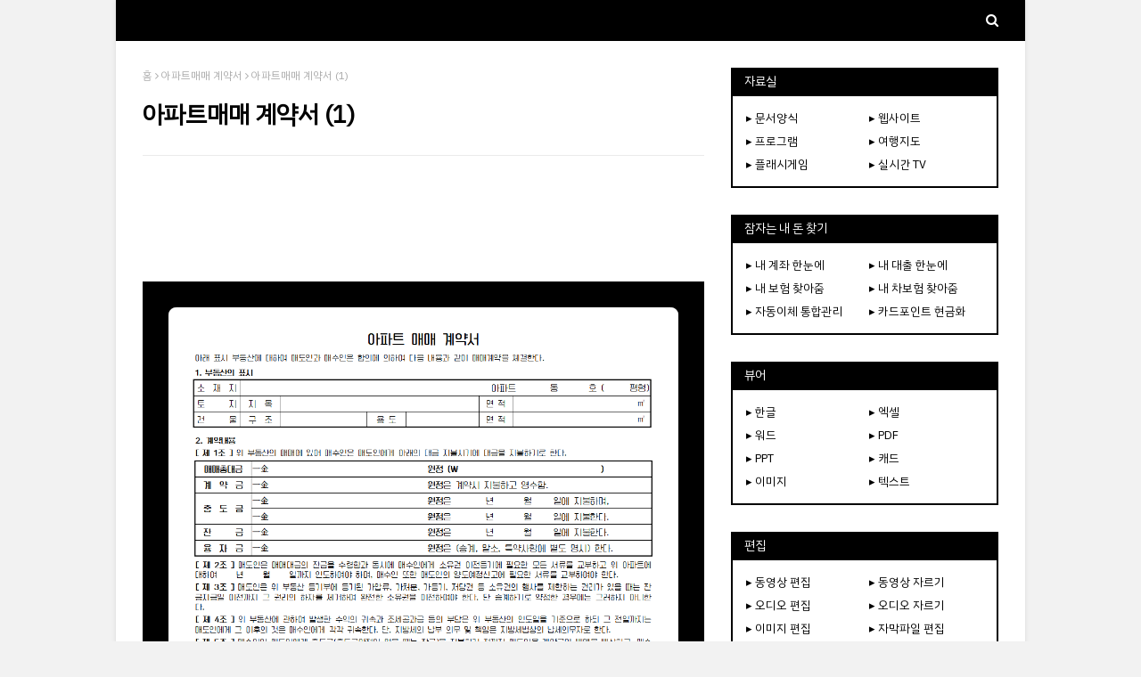

--- FILE ---
content_type: text/html; charset=UTF-8
request_url: https://www.yellowpanda.xyz/2021/04/1_68.html
body_size: 46494
content:
<!DOCTYPE html>
<html class='ltr' dir='ltr' xmlns='http://www.w3.org/1999/xhtml' xmlns:b='http://www.google.com/2005/gml/b' xmlns:data='http://www.google.com/2005/gml/data' xmlns:expr='http://www.google.com/2005/gml/expr'>
<head>
<!--광고회복 시작-->
<script async='async' nonce='B0FGKHtsq7O_g3VUpSj2QA' src='https://fundingchoicesmessages.google.com/i/pub-3942331241252890?ers=1'></script><script nonce='B0FGKHtsq7O_g3VUpSj2QA'>(function() {function signalGooglefcPresent() {if (!window.frames['googlefcPresent']) {if (document.body) {const iframe = document.createElement('iframe'); iframe.style = 'width: 0; height: 0; border: none; z-index: -1000; left: -1000px; top: -1000px;'; iframe.style.display = 'none'; iframe.name = 'googlefcPresent'; document.body.appendChild(iframe);} else {setTimeout(signalGooglefcPresent, 0);}}}signalGooglefcPresent();})();</script>
<!--광고회복 끝-->
<!--네이버웹마스터도구 개선코드-->
<meta content='All' name='NaverBot'/>
<meta content='index,follow' name='NaverBot'/>
<meta content='All' name='Yeti'/>
<meta content='index,follow' name='Yeti'/>
<!--네이버웹마스터도구 개선코드 끝-->
<!-- Google tag (gtag.js) -->
<script async='async' src='https://www.googletagmanager.com/gtag/js?id=UA-187346778-1'></script>
<script>
  window.dataLayer = window.dataLayer || [];
  function gtag(){dataLayer.push(arguments);}
  gtag('js', new Date());

  gtag('config', 'UA-187346778-1');
  gtag('config', 'G-E3B5SWMDL8');
</script>
<meta content='ab0355e107c15d4b7d3156e01577fc25' name='p:domain_verify'/>
<meta content='81c341f37d6ed7fb3315bc710165efdcd5465ad5' name='naver-site-verification'/>
<meta content='e383307b52fa2435a138b432b13f98fcd02df32e' name='naver-site-verification'/>
<meta content='width=device-width, initial-scale=1, minimum-scale=1, maximum-scale=1' name='viewport'/>
<title>아파트매매 계약서 (1)</title>
<meta content='text/html; charset=UTF-8' http-equiv='Content-Type'/>
<!-- Chrome, Firefox OS and Opera -->
<meta content='#f2f2f2' name='theme-color'/>
<!-- Windows Phone -->
<meta content='#f2f2f2' name='msapplication-navbutton-color'/>
<meta content='blogger' name='generator'/>
<link href='https://www.yellowpanda.xyz/favicon.ico' rel='icon' type='image/x-icon'/>
<link href='https://www.yellowpanda.xyz/2021/04/1_68.html' rel='canonical'/>
<link rel="alternate" type="application/atom+xml" title="IT - Atom" href="https://www.yellowpanda.xyz/feeds/posts/default" />
<link rel="alternate" type="application/rss+xml" title="IT - RSS" href="https://www.yellowpanda.xyz/feeds/posts/default?alt=rss" />
<link rel="service.post" type="application/atom+xml" title="IT - Atom" href="https://www.blogger.com/feeds/1045399220663147178/posts/default" />

<link rel="alternate" type="application/atom+xml" title="IT - Atom" href="https://www.yellowpanda.xyz/feeds/2047702434796650734/comments/default" />
<!--Can't find substitution for tag [blog.ieCssRetrofitLinks]-->
<link href='https://blogger.googleusercontent.com/img/b/R29vZ2xl/AVvXsEhcNdiIZpD5gnP59coGwGIeY4FULrSS8uDTiIRYbnxquqiwQWF4Enfgu8AvwywJSF0PBdavCOeaYPqIPeorCMkk5AIOsODaS1ayAJZCBlryqviIiWj9J4J3S8CA-Y7UYZ9oNGwriQBLoUqx-5jOAp0szkljrJM_6486D7M1U3acpeTxbz2tTOQa0iYAB1M/s16000/%EC%95%84%ED%8C%8C%ED%8A%B8%EB%A7%A4%EB%A7%A4%20%EA%B3%84%EC%95%BD%EC%84%9C%20(1).png' rel='image_src'/>
<meta content='아파트 매매계약을 체결하고 매도인과 매수인 간에 이를 증명하기 위해 주고받는 문서' name='description'/>
<meta content='https://www.yellowpanda.xyz/2021/04/1_68.html' property='og:url'/>
<meta content='아파트매매 계약서 (1)' property='og:title'/>
<meta content='아파트 매매계약을 체결하고 매도인과 매수인 간에 이를 증명하기 위해 주고받는 문서' property='og:description'/>
<meta content='https://blogger.googleusercontent.com/img/b/R29vZ2xl/AVvXsEhcNdiIZpD5gnP59coGwGIeY4FULrSS8uDTiIRYbnxquqiwQWF4Enfgu8AvwywJSF0PBdavCOeaYPqIPeorCMkk5AIOsODaS1ayAJZCBlryqviIiWj9J4J3S8CA-Y7UYZ9oNGwriQBLoUqx-5jOAp0szkljrJM_6486D7M1U3acpeTxbz2tTOQa0iYAB1M/w1200-h630-p-k-no-nu/%EC%95%84%ED%8C%8C%ED%8A%B8%EB%A7%A4%EB%A7%A4%20%EA%B3%84%EC%95%BD%EC%84%9C%20(1).png' property='og:image'/>
<!-- Google Fonts -->
<link href='//fonts.googleapis.com/css?family=Montserrat:400,400i,700,700i' media='all' rel='stylesheet' type='text/css'/>
<link href='https://stackpath.bootstrapcdn.com/font-awesome/4.7.0/css/font-awesome.min.css' rel='stylesheet'/>
<!-- Template Style CSS -->
<style type='text/css'>@font-face{font-family:'Montserrat';font-style:normal;font-weight:400;font-display:swap;src:url(//fonts.gstatic.com/s/montserrat/v31/JTUHjIg1_i6t8kCHKm4532VJOt5-QNFgpCtr6Hw0aXp-p7K4KLjztg.woff2)format('woff2');unicode-range:U+0460-052F,U+1C80-1C8A,U+20B4,U+2DE0-2DFF,U+A640-A69F,U+FE2E-FE2F;}@font-face{font-family:'Montserrat';font-style:normal;font-weight:400;font-display:swap;src:url(//fonts.gstatic.com/s/montserrat/v31/JTUHjIg1_i6t8kCHKm4532VJOt5-QNFgpCtr6Hw9aXp-p7K4KLjztg.woff2)format('woff2');unicode-range:U+0301,U+0400-045F,U+0490-0491,U+04B0-04B1,U+2116;}@font-face{font-family:'Montserrat';font-style:normal;font-weight:400;font-display:swap;src:url(//fonts.gstatic.com/s/montserrat/v31/JTUHjIg1_i6t8kCHKm4532VJOt5-QNFgpCtr6Hw2aXp-p7K4KLjztg.woff2)format('woff2');unicode-range:U+0102-0103,U+0110-0111,U+0128-0129,U+0168-0169,U+01A0-01A1,U+01AF-01B0,U+0300-0301,U+0303-0304,U+0308-0309,U+0323,U+0329,U+1EA0-1EF9,U+20AB;}@font-face{font-family:'Montserrat';font-style:normal;font-weight:400;font-display:swap;src:url(//fonts.gstatic.com/s/montserrat/v31/JTUHjIg1_i6t8kCHKm4532VJOt5-QNFgpCtr6Hw3aXp-p7K4KLjztg.woff2)format('woff2');unicode-range:U+0100-02BA,U+02BD-02C5,U+02C7-02CC,U+02CE-02D7,U+02DD-02FF,U+0304,U+0308,U+0329,U+1D00-1DBF,U+1E00-1E9F,U+1EF2-1EFF,U+2020,U+20A0-20AB,U+20AD-20C0,U+2113,U+2C60-2C7F,U+A720-A7FF;}@font-face{font-family:'Montserrat';font-style:normal;font-weight:400;font-display:swap;src:url(//fonts.gstatic.com/s/montserrat/v31/JTUHjIg1_i6t8kCHKm4532VJOt5-QNFgpCtr6Hw5aXp-p7K4KLg.woff2)format('woff2');unicode-range:U+0000-00FF,U+0131,U+0152-0153,U+02BB-02BC,U+02C6,U+02DA,U+02DC,U+0304,U+0308,U+0329,U+2000-206F,U+20AC,U+2122,U+2191,U+2193,U+2212,U+2215,U+FEFF,U+FFFD;}</style>
<style id='page-skin-1' type='text/css'><!--
/*
-----------------------------------------------
Blogger Template Style
Name:        Best Result
License:     Free version
Version:     2.0
Author:      쉬고합시다
Author Url:  https://www.yellowpanda.xyz
----------------------------------------------- */
/*-- Reset CSS --*/
.CSS_LIGHTBOX{z-index:999999!important}.CSS_LIGHTBOX_ATTRIBUTION_INDEX_CONTAINER .CSS_HCONT_CHILDREN_HOLDER > .CSS_LAYOUT_COMPONENT.CSS_HCONT_CHILD:first-child > .CSS_LAYOUT_COMPONENT{opacity:0}
a,abbr,acronym,address,applet,b,big,blockquote,body,caption,center,cite,code,dd,del,dfn,div,dl,dt,em,fieldset,font,form,h1,h2,h3,h4,h5,h6,html,i,iframe,img,ins,kbd,label,legend,li,object,p,pre,q,s,samp,small,span,strike,strong,sub,sup,table,tbody,td,tfoot,th,thead,tr,tt,u,ul,var{padding:0;border:0;outline:0;vertical-align:baseline;background:0 0;text-decoration:none}form,textarea,input,button{-webkit-appearance:none;-moz-appearance:none;appearance:none;border-radius:0}dl,ul{list-style-position:inside;font-weight:400;list-style:none}ul li{list-style:none}caption,th{text-align:center}img{border:none;position:relative}a,a:visited{text-decoration:none}.clearfix{clear:both}.section,.widget,.widget ul{margin:0;padding:0}a{color:#000000}a img{border:0}abbr{text-decoration:none}.CSS_LIGHTBOX{z-index:999999!important}.separator a{clear:none!important;float:none!important;margin-left:0!important;margin-right:0!important}#navbar-iframe,.widget-item-control,a.quickedit,.home-link,.feed-links{display:none!important}.center{display:table;margin:0 auto;position:relative}.widget > h2,.widget > h3{display:none}
/*-- Body Content CSS --*/
body{background:#f2f2f2 url() repeat scroll bottom right;background-color:#f2f2f2;font-family:'IBM Plex Sans KR',sans-serif;font-size:14.5px;font-weight:400;color:#111111;word-wrap:break-word;margin:0;padding:0}
#outer-wrapper{max-width:1020px;margin:0 auto;background-color:#fff;box-shadow:0 0 5px rgba(0,0,0,.1)}
.row{width:960px}
#content-wrapper{margin:30px auto 0;overflow:hidden}
#content-wrapper > .container{margin:0 -15px}
#main-wrapper{float:left;overflow:hidden;width:66.66666667%;box-sizing:border-box;word-wrap:break-word;padding:0 15px;margin:0}
#sidebar-wrapper{float:right;overflow:hidden;width:33.33333333%;box-sizing:border-box;word-wrap:break-word;padding:0 15px}
.post-image-link,.about-author .avatar-container,.comments .avatar-image-container{background-color:rgba(155,155,155,0.1);color:transparent!important;transition:background .17s ease}
.post-thumb{display:block;position:relative;width:100%;height:100%;object-fit:cover;z-index:1}
.post-title a{display:block}
.social a:before{display:inline-block;font-family:FontAwesome;font-style:normal;font-weight:400}
.social .facebook a:before{content:"\f09a"}
.social .twitter a:before{content:"\f099"}
.social .gplus a:before{content:"\f0d5"}
.social .rss a:before{content:"\f09e"}
.social .youtube a:before{content:"\f16a"}
.social .skype a:before{content:"\f17e"}
.social .stumbleupon a:before{content:"\f1a4"}
.social .tumblr a:before{content:"\f173"}
.social .vk a:before{content:"\f189"}
.social .stack-overflow a:before{content:"\f16c"}
.social .github a:before{content:"\f09b"}
.social .linkedin a:before{content:"\f0e1"}
.social .dribbble a:before{content:"\f17d"}
.social .soundcloud a:before{content:"\f1be"}
.social .behance a:before{content:"\f1b4"}
.social .digg a:before{content:"\f1a6"}
.social .instagram a:before{content:"\f16d"}
.social .pinterest a:before{content:"\f0d2"}
.social .twitch a:before{content:"\f1e8"}
.social .delicious a:before{content:"\f1a5"}
.social .codepen a:before{content:"\f1cb"}
.social .reddit a:before{content:"\f1a1"}
.social .whatsapp a:before{content:"\f232"}
.social .snapchat a:before{content:"\f2ac"}
.social .email a:before{content:"\f0e0"}
.social .external-link a:before{content:"\f35d"}
.social-color .facebook a{background-color:#3b5999}
.social-color .twitter a{background-color:#00acee}
.social-color .gplus a{background-color:#db4a39}
.social-color .youtube a{background-color:#db4a39}
.social-color .instagram a{background:linear-gradient(15deg,#ffb13d,#dd277b,#4d5ed4)}
.social-color .pinterest a{background-color:#ca2127}
.social-color .dribbble a{background-color:#ea4c89}
.social-color .linkedin a{background-color:#0077b5}
.social-color .tumblr a{background-color:#365069}
.social-color .twitch a{background-color:#6441a5}
.social-color .rss a{background-color:#ffc200}
.social-color .skype a{background-color:#00aff0}
.social-color .stumbleupon a{background-color:#eb4823}
.social-color .vk a{background-color:#4a76a8}
.social-color .stack-overflow a{background-color:#f48024}
.social-color .github a{background-color:#24292e}
.social-color .soundcloud a{background:linear-gradient(#ff7400,#ff3400)}
.social-color .behance a{background-color:#191919}
.social-color .digg a{background-color:#1b1a19}
.social-color .delicious a{background-color:#0076e8}
.social-color .codepen a{background-color:#000}
.social-color .reddit a{background-color:#ff4500}
.social-color .whatsapp a{background-color:#3fbb50}
.social-color .snapchat a{background-color:#ffe700}
.social-color .email a{background-color:#888}
.social-color .external-link a{background-color:#000000}
.social-text .facebook a:after{content:"Facebook"}
.social-text .twitter a:after{content:"Twitter"}
.social-text .gplus a:after{content:"Google Plus"}
#header-wrap{position:relative;margin:0}
.header-header{background-color:#169b56;width:100%;height:0px;position:relative;overflow:hidden;padding:0px 0}
.header-header .container{position:relative;margin:0 auto;padding:0}
.header-logo{position:relative;float:left;width:auto;max-width:200px;max-height:0px;margin:0;padding:15px 0}
.header-logo .header-image-wrapper{display:block}
.header-logo img{max-width:100%;max-height:60px;margin:0}
.header-logo h1{color:#fff;font-size:27px;line-height:60px;text-transform:uppercase;margin:0}
.header-logo p{font-size:12px;margin:5px 0 0}
.header-ads{position:relative;float:right}
.header-ads .widget > .widget-title{display:none}
.header-ads .widget{max-width:100%}
.header-ads .widget .widget-content{width:728px;max-width:100%;max-height:90px;line-height:1}
.header-menu{position:relative;width:100%;height:46px;background-color:#000000;z-index:1010;font-size:13px;margin:0}
.header-menu .container{position:relative;margin:0 auto;padding:0}
#main-menu .widget,#main-menu .widget > .widget-title{display:none}
#main-menu .show-menu{display:block}
#main-menu{position:relative;height:46px;z-index:15}
#main-menu ul > li{float:left;position:relative;margin:0;padding:0;transition:background .17s}
#main-menu ul > li > a{position:relative;color:#fff;font-size:15px;font-weight:400;line-height:46px;display:inline-block;margin:0;padding:0 15px;transition:color .17s ease}
#main-menu #main-menu-nav > li:first-child > a{padding-left:0}
#main-menu ul > li:hover > a{text-decoration:underline}
#main-menu ul > li > ul{position:absolute;float:left;left:0;top:46px;width:180px;background-color:#000000;z-index:99999;margin-top:0;padding:0;visibility:hidden;opacity:0}
#main-menu ul > li > ul > li > ul{position:absolute;float:left;top:0;left:100%;margin:0}
#main-menu ul > li > ul > li{display:block;float:none;position:relative}
#main-menu ul > li > ul > li a{display:block;height:36px;font-size:13px;color:#fff;line-height:36px;box-sizing:border-box;margin:0;padding:0 15px;border:0;transition:all .17s ease}
#main-menu ul > li.has-sub > a:after{content:'\f107';float:right;font-family:FontAwesome;font-size:12px;font-weight:400;margin:0 0 0 5px}
#main-menu ul > li > ul > li.has-sub > a:after{content:'\f105';float:right;margin:0}
#main-menu ul > li:hover > ul,#main-menu ul > li > ul > li:hover > ul{visibility:visible;opacity:1}
#main-menu ul ul{transition:all .25s ease}
.show-search,.hide-search{position:absolute;right:0;top:0;display:block;width:30px;height:46px;background-color:#000000;line-height:46px;z-index:20;color:#fff;font-size:15px;text-align:right;cursor:pointer;padding:0;transition:background .17s ease}
.show-search:before{content:"\f002";font-family:FontAwesome;font-weight:400}
.hide-search:before{content:"\f00d";font-family:FontAwesome;font-weight:400}
#nav-search{display:none;position:absolute;left:0;top:0;width:100%;height:46px;z-index:99;background-color:#000000;box-sizing:border-box;padding:0}
#nav-search .search-form{width:100%;height:46px;background-color:rgba(0,0,0,0);line-height:46px;overflow:hidden;padding:0}
#nav-search .search-input{width:100%;height:46px;font-family:inherit;color:#fff;margin:0;padding:0 46px 0 0;background-color:rgba(0,0,0,0);font-size:13px;font-weight:400;outline:none;box-sizing:border-box;border:0}
.mobile-nav{display:none;position:absolute;width:100%;height:46px;top:46px;left:0}
.overlay{display:none;position:fixed;top:0;left:0;right:0;bottom:0;z-index:990;background:rgba(255,255,255,0.8)}
.slide-menu-toggle{display:none;position:absolute;line-height:46px;height:46px;width:46px;top:0;left:0;font-family:FontAwesome;color:#fff;font-size:18px;font-weight:400;text-align:center;cursor:pointer;z-index:4;padding:0}
.slide-menu-toggle:before{content:"\f0c9"}
.nav-active .slide-menu-toggle:before{content:"\f00d"}
.show-mobile-search:before{content:"\f002"}
.hide-mobile-search:before{content:"\f00d"}
.mobile-menu{position:relative;float:left;width:100%;background-color:#000000;box-sizing:border-box;padding:20px;border-top:1px solid rgba(255,255,255,0.08);visibility:hidden;opacity:0;transform-origin:0 0;transform:scaleY(0);transition:all .17s ease}
.nav-active .mobile-menu{visibility:visible;opacity:1;transform:scaleY(1)}
.mobile-menu > ul{margin:0}
.mobile-menu .m-sub{display:none;padding:0}
.mobile-menu ul li{position:relative;display:block;overflow:hidden;float:left;width:100%;font-size:14px;line-height:38px;margin:0;padding:0;border-top:1px solid rgba(255,255,255,0.01)}
.mobile-menu > ul > li{font-weight:400}
.mobile-menu > ul li ul{overflow:hidden}
.mobile-menu > ul > li:first-child{border-top:0}
.mobile-menu ul li a{color:#fff;padding:0;display:block;transition:all .17s ease}
.mobile-menu #main-menu-nav > li > a{font-weight:400;font-size:14px}
.mobile-menu ul li.has-sub .submenu-toggle{position:absolute;top:0;right:0;color:#fff;cursor:pointer}
.mobile-menu ul li.has-sub .submenu-toggle:after{content:'\f105';font-family:FontAwesome;font-weight:400;float:right;width:34px;font-size:16px;text-align:center;transition:all .17s ease}
.mobile-menu ul li.has-sub.show > .submenu-toggle:after{transform:rotate(90deg)}
.mobile-menu > ul > li > ul > li a{font-size:13px}
.mobile-menu > ul > li > ul > li > a{color:#fff;opacity:.7;padding:0 0 0 15px}
.mobile-menu > ul > li > ul > li > ul > li > a{color:#fff;opacity:.7;padding:0 0 0 30px}
.mobile-menu ul > li > .submenu-toggle:hover{color:#169b56}
.post-meta{display:block;overflow:hidden;color:#aaa;font-size:12px;font-weight:400;padding:0 1px}
.post-meta .post-author,.post-meta .post-date{float:left;margin:0 10px 0 0}
.post-meta .post-date{text-transform:capitalize}
.post-meta a,.post-author,.post-date{color:#aaa;transition:color .17s}
.post-meta a:hover{color:#18ab3d}
.post-author:before,.post-date:before{font-family:FontAwesome;font-weight:400;margin:0 3px 0 0}
.post-author:before{content:'\f2c0'}
.post-date:before{content:'\f017'}
#hot-wrapper{margin:0 auto}
#hot-section .widget,#hot-section .widget > .widget-title{display:none}
#hot-section .show-hot{display:block!important}
#hot-section .show-hot .widget-content{position:relative;overflow:hidden;min-height:140px;margin:30px 0 0}
.hot-loader{position:relative;min-height:140px;overflow:hidden;display:block}
.hot-loader:after{content:'';position:absolute;top:50%;left:50%;width:26px;height:26px;margin:-15px 0 0 -15px;border:2px solid #ebebeb;border-left-color:#169b56;border-top-color:#169b56;border-radius:100%;animation:spinner .8s infinite linear;transform-origin:center}
@-webkit-keyframes spinner {
0%{-webkit-transform:rotate(0deg);transform:rotate(0deg)}
to{-webkit-transform:rotate(1turn);transform:rotate(1turn)}
}
@keyframes spinner {
0%{-webkit-transform:rotate(0deg);transform:rotate(0deg)}
to{-webkit-transform:rotate(1turn);transform:rotate(1turn)}
}
ul.hot-posts{position:relative;overflow:hidden;display:flex;flex-wrap:wrap;min-height:140px;margin:0 -5px}
.hot-posts .hot-item{position:relative;float:left;display:flex;width:calc(100% / 3);overflow:hidden;box-sizing:border-box;padding:0 5px;margin:10px 0 0}
.hot-posts .item-0,.hot-posts .item-1,.hot-posts .item-2{margin:0}
.hot-item-inner{position:relative;float:left;width:100%;background-color:#000000;overflow:hidden;box-sizing:border-box;padding:10px}
.hot-posts-color .item-0 .hot-item-inner{background-color:#F97F51}
.hot-posts-color .item-1 .hot-item-inner{background-color:#1B9CFC}
.hot-posts-color .item-2 .hot-item-inner{background-color:#EAB543}
.hot-posts-color .item-3 .hot-item-inner{background-color:#B33771}
.hot-posts-color .item-4 .hot-item-inner{background-color:#58B19F}
.hot-posts-color .item-5 .hot-item-inner{background-color:#82589F}
.hot-posts .post-image-link{float:left;width:45px;height:45px;background-color:rgba(255,255,255,0.5);position:relative;overflow:hidden;display:block;box-sizing:border-box;padding:2px;margin:0 10px 0 0;transition:background .17s ease}
.hot-posts .hot-item-inner:hover .post-image-link{background-color:#169b56}
.hot-posts-color .hot-item-inner:hover .post-image-link{background-color:#fff}
.hot-posts .post-info{overflow:hidden}
.hot-posts .post-title{font-size:13px;font-weight:400;display:block;line-height:1.5em;margin:0}
.hot-posts .post-title a{color:#fff}
.hot-posts .hot-item-inner:hover .post-title .title-text{text-decoration:underline}
.post-title .title-text{margin:0 10px 0 0;transition:color .17s ease}
.post-title .post-date{font-size:11px;color:#aaa}
.hot-posts .post-title .post-date{color:#f2f2f2}
.show-hot .no-posts{position:absolute;top:calc(50% - 50px);left:0;width:100%;text-align:center}
.queryMessage{overflow:hidden;background-color:#000000;color:#fff;font-size:13px;font-weight:400;padding:8px 10px;margin:0}
.queryMessage .query-info{margin:0 5px}
.queryMessage .search-query,.queryMessage .search-label{font-weight:700;text-transform:uppercase}
.queryMessage .search-query:before,.queryMessage .search-label:before{content:"\201c"}
.queryMessage .search-query:after,.queryMessage .search-label:after{content:"\201d"}
.queryMessage a.show-more{float:right;color:#fff}
.queryMessage a.show-more:hover{text-decoration:underline}
.queryEmpty{font-size:13px;font-weight:400;padding:10px 0;margin:25px 0;text-align:center}
.title-wrap,.featured-posts .widget-title{position:relative;float:left;width:100%;height:30px;background-color:#000000;display:block;margin:0}
.title-wrap > h3,.featured-posts .widget-title > h3{float:left;height:30px;font-size:14px;color:#fff;font-weight:400;line-height:32px;padding:0 15px;margin:0}
a.view-all{float:right;font-size:11px;color:#fff;line-height:30px;padding:0 15px}
a.view-all:hover{text-decoration:underline}
a.view-all:after{content:"\f105";float:right;font-weight:400;font-family:FontAwesome;margin:0 0 0 3px}
.featured-posts > .widget{display:none;position:relative;float:left;width:100%;margin:0 0 30px}
.featured-posts > .show-widget{display:block}
.featured-posts .widget-content{float:left;width:100%;box-sizing:border-box;padding:15px;border:2px solid #000000}
.featured-posts > .col-width{width:calc(50% - 15px)}
.featured-posts > .col-right{float:right}
.feat-x1 li{position:relative;float:left;width:100%;overflow:hidden;padding:10px 0 0;margin:10px 0 0;border-top:1px dashed #ebebeb}
.feat-x1 li.item-0{padding:0;margin:0;border:0}
.feat-x1 .post-image-link{position:relative;float:left;width:45px;height:45px;display:block;overflow:hidden;box-sizing:border-box;padding:2px;margin:0 10px 0 0}
.feat-x1 .feat-item:hover .post-image-link{background-color:#169b56}
.feat-x1 .post-title{overflow:hidden;font-size:13px;font-weight:400;line-height:1.5em;margin:0 0 5px}
.feat-x1 .item-small .post-info{overflow:hidden}
.feat-x1 .post-title a{color:#000000}
.feat-x1 .feat-item:hover .post-title .title-text{color:#18ab3d;text-decoration:underline}
.index-post-wrap{float:left;width:100%;box-sizing:border-box;padding:15px;margin:0 0 30px;border:2px solid #111}
.no-index-posts{padding:0;border:0}
.blog-post{display:block;overflow:hidden;word-wrap:break-word}
.index-post{padding:10px 0 0;margin:10px 0 0;border-top:1px dashed #ebebeb}
.blog-posts .index-post:first-child{padding:0;margin:0;border:0}
.index-post .post-image-link{float:left;width:45px;height:45px;position:relative;display:block;z-index:1;overflow:hidden;box-sizing:border-box;padding:2px;margin:0 10px 0 0}
.index-post:hover .post-image-link{background-color:#169b56}
.index-post .post-info{overflow:hidden}
.index-post .post-info .post-title{font-size:13px;font-weight:400;line-height:1.5em;text-decoration:none;margin:0}
.index-post .post-info .post-title a{display:block;color:#000000}
.index-post:hover .post-info .post-title .title-text{color:#18ab3d;text-decoration:underline}
.widget iframe,.widget img{max-width:100%}
.date-header{display:block;overflow:hidden;font-weight:400;margin:0!important;padding:0}
.post-timestamp{margin-left:0}
#breadcrumb{font-size:12px;font-weight:400;color:#aaa;margin:0 0 10px}
#breadcrumb a{color:#aaa;transition:color .17s}
#breadcrumb a:hover{color:#18ab3d}
#breadcrumb a,#breadcrumb em{display:inline-block}
#breadcrumb .delimiter:after{content:'\f105';font-family:FontAwesome;font-style:normal;margin:0 3px}
.item-post h1.post-title{color:#000000;font-size:27px;line-height:1.5em;font-weight:700;position:relative;display:block;margin:15px 0;padding:0}
.static_page .item-post h1.post-title{padding:0 0 10px;margin:0;border-bottom:1px solid #ebebeb}
.item-post .post-body{width:100%;line-height:1.5em;overflow:hidden;padding:20px 0 0}
.static_page .item-post .post-body{padding:20px 0}
.item-post .post-outer{padding:0}
.item-post .post-body img{max-width:100%}
.item-post .post-meta{padding:0 1px 10px;border-bottom:1px solid #ebebeb}
.main .widget{margin:0}
.main .Blog{border-bottom-width:0}
.post-footer{position:relative;float:left;width:100%;margin:20px 0 0}
.inline-ad{position:relative;display:block;max-height:60px;margin:0 0 30px}
.inline-ad > ins{display:block!important;margin:0 auto!important}
.item .inline-ad{float:left;width:100%;margin:20px 0 0}
.item-post-wrap > .inline-ad{margin:0 0 20px}
.post-labels{overflow:hidden;height:auto;position:relative;padding:0;margin:0 0 25px}
.post-labels span,.post-labels a{float:left;color:#aaa;font-size:12px;font-weight:400;margin:0 12px 0 0;transition:all .17s ease}
.post-labels span{color:#000000}
.post-labels a:hover{color:#169b56;text-decoration:underline}
.post-share{position:relative;overflow:hidden;line-height:0;margin:0 0 30px}
ul.share-links{position:relative}
.share-links li{width:32px;float:left;box-sizing:border-box;margin:0 5px 0 0}
.share-links li.facebook,.share-links li.twitter,.share-links li.gplus{width:20%}
.share-links li a{float:left;display:inline-block;cursor:pointer;width:100%;height:32px;line-height:32px;color:#fff;font-weight:400;font-size:13px;text-align:center;box-sizing:border-box;opacity:1;margin:0;padding:0;transition:all .17s ease}
.share-links li.whatsapp-mobile{display:none}
.is-mobile li.whatsapp-desktop{display:none}
.is-mobile li.whatsapp-mobile{display:inline-block}
.share-links li a:before{float:left;display:block;width:32px;background-color:rgba(255,255,255,0.07);font-size:15px;text-align:center;line-height:32px}
.share-links li a:hover{opacity:.8}
ul.post-nav{position:relative;overflow:hidden;display:block;margin:0 0 30px}
.post-nav li{display:inline-block;width:50%}
.post-nav .post-prev{float:left;text-align:left;box-sizing:border-box;padding:0 10px}
.post-nav .post-next{float:right;text-align:right;box-sizing:border-box;padding:0 10px}
.post-nav li a{color:#000000;line-height:1.4em;display:block;overflow:hidden;transition:color .17s}
.post-nav li:hover a{color:#18ab3d}
.post-nav li:hover a p{text-decoration:underline}
.post-nav li span{display:block;font-size:11px;color:#aaa;font-weight:700;text-transform:uppercase;padding:0 0 2px}
.post-nav .post-prev span:before{content:"\f053";float:left;font-family:FontAwesome;font-size:9px;font-weight:400;text-transform:none;margin:0 2px 0 0}
.post-nav .post-next span:after{content:"\f054";float:right;font-family:FontAwesome;font-size:9px;font-weight:400;text-transform:none;margin:0 0 0 2px}
.post-nav p{font-size:12px;font-weight:400;line-height:1.4em;margin:0}
.post-nav .post-nav-active p{color:#aaa}
.about-author{position:relative;display:block;overflow:hidden;padding:20px;margin:0 0 30px;border:1px solid #ebebeb}
.about-author .avatar-container{position:relative;float:left;width:80px;height:80px;overflow:hidden;margin:0 15px 0 0}
.about-author .author-avatar{float:left;width:100%;height:100%}
.author-name{overflow:hidden;display:inline-block;font-size:16px;font-weight:700;margin:7px 0 3px}
.author-name span{color:#000000}
.author-name a{color:#000000;transition:color .17s}
.author-name a:hover{color:#169b56;text-decoration:underline}
.author-description{display:block;overflow:hidden;font-size:13px;font-weight:400;line-height:1.5em}
.author-description a:hover{text-decoration:underline}
#related-wrap{display:none;overflow:hidden;margin:0 0 30px}
.show-related{display:block!important}
#related-wrap .related-tag{display:none}
.related-ready{float:left;width:100%;box-sizing:border-box;padding:15px;border:2px solid #000000}
#blog-pager{overflow:hidden;clear:both;margin:0 0 30px}
.blog-pager a,.blog-pager span{float:left;display:block;min-width:28px;height:28px;background-color:#000000;color:#fff;font-size:13px;font-weight:400;line-height:28px;text-align:center;box-sizing:border-box;margin:0 5px 0 0;transition:all .17s ease}
.blog-pager .blog-pager-newer-link,.blog-pager .blog-pager-older-link{padding:0 15px}
.blog-pager .blog-pager-newer-link{float:left}
.blog-pager .blog-pager-older-link{float:right}
.blog-pager span.page-dots{min-width:20px;background-color:#fff;font-size:16px;color:#000000;line-height:30px;font-weight:400;letter-spacing:-1px;border:0}
.blog-pager .page-of{display:none;width:auto;float:right;border-color:rgba(0,0,0,0);margin:0}
.blog-pager .page-active,.blog-pager a:hover{background-color:#169b56;color:#fff}
.blog-pager .page-prev:before,.blog-pager .page-next:before{font-family:FontAwesome;font-size:16px;font-weight:400}
.blog-pager .page-prev:before{content:'\f104'}
.blog-pager .page-next:before{content:'\f105'}
.blog-pager .blog-pager-newer-link:after{content:'\f104';float:left;font-family:FontAwesome;font-weight:400;margin:0 3px 0 0}
.blog-pager .blog-pager-older-link:after{content:'\f105';float:right;font-family:FontAwesome;font-weight:400;margin:0 0 0 3px}
.archive #blog-pager{display:none}
.blog-post-comments{display:none;margin:0 0 30px}
.blog-post-comments .comments-title{margin:0 0 20px}
.comments-system-disqus .comments-title,.comments-system-facebook .comments-title{margin:0}
#comments{margin:0}
#gpluscomments{float:left!important;width:100%!important;margin:0 0 25px!important}
#gpluscomments iframe{float:left!important;width:100%}
.comments{display:block;clear:both;margin:0;color:#000000}
.comments > h3{font-size:13px;font-weight:400;font-style:italic;padding-top:1px}
.comments .comments-content .comment{list-style:none;margin:0;padding:0 0 8px}
.comments .comments-content .comment:first-child{padding-top:0}
.facebook-tab,.fb_iframe_widget_fluid span,.fb_iframe_widget iframe{width:100%!important}
.comments .item-control{position:static}
.comments .avatar-image-container{float:left;overflow:hidden;position:absolute}
.comments .avatar-image-container,.comments .avatar-image-container img{height:45px;max-height:45px;width:45px;max-width:45px;border-radius:0}
.comments .comment-block{overflow:hidden;padding:0 0 10px}
.comments .comment-block,.comments .comments-content .comment-replies{margin:0 0 0 60px}
.comments .comments-content .inline-thread{padding:0}
.comments .comment-actions{float:left;width:100%;position:relative;margin:0}
.comments .comments-content .comment-header{font-size:12px;display:block;overflow:hidden;clear:both;margin:0 0 3px;padding:0 0 5px;border-bottom:1px dashed #ebebeb}
.comments .comments-content .comment-header a{color:#000000;transition:color .17s}
.comments .comments-content .comment-header a:hover{color:#18ab3d}
.comments .comments-content .user{font-style:normal;font-weight:700;text-transform:uppercase;display:block}
.comments .comments-content .icon.blog-author{display:none}
.comments .comments-content .comment-content{float:left;font-size:13px;color:#5E5E5E;font-weight:400;text-align:left;line-height:1.4em;margin:5px 0 9px}
.comments .comment .comment-actions a{margin-right:5px;padding:2px 5px;color:#000000;font-weight:400;border:1px solid #f5f5f5;font-size:10px;transition:all .17s ease}
.comments .comment .comment-actions a:hover{color:#fff;background-color:#169b56;border-color:#169b56;text-decoration:none}
.comments .comments-content .datetime{float:left;font-size:11px;font-weight:400;color:#aaa;position:relative;padding:0 1px;margin:4px 0 0;display:block}
.comments .comments-content .datetime a,.comments .comments-content .datetime a:hover{color:#aaa}
.comments .comments-content .datetime:before{content:'\f017';font-family:FontAwesome;font-size:11px;font-weight:400;font-style:normal;margin:0 3px 0 0}
.comments .thread-toggle{margin-bottom:4px}
.comments .thread-toggle .thread-arrow{height:7px;margin:0 3px 2px 0}
.comments .thread-count a,.comments .continue a{transition:opacity .17s}
.comments .thread-count a:hover,.comments .continue a:hover{opacity:.8}
.comments .thread-expanded{padding:5px 0 0}
.comments .thread-chrome.thread-collapsed{display:none}
.thread-arrow:before{content:'';font-family:FontAwesome;color:#000000;font-weight:400;margin:0 2px 0 0}
.comments .thread-expanded .thread-arrow:before{content:'\f0d7'}
.comments .thread-collapsed .thread-arrow:before{content:'\f0da'}
.comments .comments-content .comment-thread{margin:0}
.comments .comments-content .comment-thread > ol{padding:0}
.comments .continue a{padding:0 0 0 60px;font-weight:400}
.comments .comments-content .loadmore.loaded{margin:0;padding:0}
.comments .comment-replybox-thread{margin:0}
.comments .comments-content .loadmore,.comments .comments-content .loadmore.loaded{display:none}
.post-body h1,.post-body h2,.post-body h3,.post-body h4,.post-body h5,.post-body h6{color:#000000;margin:0 0 15px}
.post-body h1,.post-body h2{font-size:24px}
.post-body h3{font-size:21px}
.post-body h4{font-size:18px}
.post-body h5{font-size:16px}
.post-body h6{font-size:13px}
blockquote{font-style:italic;padding:10px;margin:0;border-left:4px solid #169b56}
blockquote:before,blockquote:after{display:inline-block;font-family:FontAwesome;font-style:normal;font-weight:400;color:#aaa;line-height:1}
blockquote:before{content:'\f10d';margin:0 10px 0 0}
blockquote:after{content:'\f10e';margin:0 0 0 10px}
.widget .post-body ul,.widget .post-body ol{line-height:1.5;font-weight:400}
.widget .post-body li{margin:5px 0;padding:0;line-height:1.5}
.post-body ul{padding:0 0 0 20px}
.post-body ul li:before{content:"\f105";font-family:FontAwesome;font-size:13px;font-weight:400;margin:0 5px 0 0}
.post-body u{text-decoration:underline}
.post-body a{transition:color .17s ease}
.post-body strike{text-decoration:line-through}
.contact-form{overflow:hidden}
.contact-form .widget-title{display:none}
.contact-form .contact-form-name{width:calc(50% - 5px)}
.contact-form .contact-form-email{width:calc(50% - 5px);float:right}
.sidebar .widget{position:relative;overflow:hidden;background-color:#fff;box-sizing:border-box;padding:0;margin:0 0 30px}
.sidebar .widget-title{position:relative;float:left;width:100%;height:30px;background-color:#000000;display:block;margin:0}
.sidebar .widget-title > h3{float:left;height:30px;font-size:14px;color:#fff;line-height:32px;font-weight:400;padding:0 15px;margin:0}
.sidebar .widget-content{float:left;width:100%;box-sizing:border-box;padding:15px;margin:0;border:2px solid #000000}
ul.social-counter{margin:0 -5px}
.social-counter li{float:left;width:calc(100% / 6);box-sizing:border-box;padding:0 5px;margin:10px 0 0}
.social-counter li:nth-child(1),.social-counter li:nth-child(2),.social-counter li:nth-child(3),.social-counter li:nth-child(4),.social-counter li:nth-child(5),.social-counter li:nth-child(6){margin-top:0}
.social-counter li:nth-child(even){float:right}
.social-counter li a{display:block;height:34px;font-size:14px;color:#fff;line-height:34px;text-align:center;transition:opacity .17s}
.social-counter li a:hover{opacity:.8}
.list-label li{position:relative;display:block;padding:8px 0;border-top:1px dashed #ebebeb}
.list-label li:first-child{padding:0 0 8px;border-top:0}
.list-label li:last-child{padding-bottom:0;border-bottom:0}
.list-label li a{display:block;color:#000000;font-size:13px;font-weight:400;text-transform:capitalize;transition:color .17s}
.list-label li a:before{content:"\f105";float:left;font-size:12px;color:#000000;font-weight:400;font-family:FontAwesome;margin:1px 3px 0 0;transition:color .17s}
.list-label li a:hover{color:#18ab3d;text-decoration:underline}
.list-label .label-count{position:relative;float:right;width:16px;height:16px;background-color:#169b56;color:#fff;font-size:11px;font-weight:400;text-align:center;line-height:16px}
.cloud-label li{position:relative;float:left;margin:0 5px 5px 0}
.cloud-label li a{display:block;height:26px;background-color:#169b56;color:#fff;font-size:12px;line-height:26px;font-weight:400;padding:0 10px;transition:all .17s ease}
.cloud-label li a:hover{background-color:#000000}
.cloud-label .label-count{display:none}
.sidebar .FollowByEmail > .widget-title > h3{margin:0}
.FollowByEmail .widget-content{position:relative;overflow:hidden;font-weight:400;text-align:center;box-sizing:border-box;padding:20px;border:2px solid #000000}
.FollowByEmail .widget-content > h3{font-size:18px;color:#000000;font-weight:700;margin:0 0 13px}
.FollowByEmail .before-text{font-size:13px;color:#888;line-height:1.4em;margin:0 0 15px;display:block;padding:0 15px;overflow:hidden}
.FollowByEmail .follow-by-email-inner{position:relative}
.FollowByEmail .follow-by-email-inner .follow-by-email-address{width:100%;height:34px;color:#888;font-size:11px;font-family:inherit;text-align:center;padding:0 10px;margin:0 0 10px;box-sizing:border-box;border:1px solid #ebebeb;transition:ease .17s}
.FollowByEmail .follow-by-email-inner .follow-by-email-address:focus{border-color:rgba(0,0,0,0.1)}
.FollowByEmail .follow-by-email-inner .follow-by-email-submit{width:100%;height:34px;font-family:inherit;font-size:11px;color:#fff;background-color:#169b56;text-transform:uppercase;text-align:center;font-weight:700;cursor:pointer;margin:0;border:0;transition:background .17s}
.FollowByEmail .follow-by-email-inner .follow-by-email-submit:hover{background-color:#000000}
#ArchiveList ul.flat li{color:#000000;font-size:13px;font-weight:400;padding:8px 0;border-bottom:1px dashed #ebebeb}
#ArchiveList ul.flat li:first-child{padding-top:0}
#ArchiveList ul.flat li:last-child{padding-bottom:0;border-bottom:0}
#ArchiveList .flat li > a{display:block;color:#000000;transition:color .17s}
#ArchiveList .flat li > a:hover{color:#18ab3d;text-decoration:underline}
#ArchiveList .flat li > a:before{content:"\f105";float:left;font-size:12px;color:#000000;font-weight:400;font-family:FontAwesome;margin:1px 3px 0 0;display:inline-block;transition:color .17s}
#ArchiveList .flat li > a > span{position:relative;float:right;width:16px;height:16px;background-color:#169b56;color:#fff;font-size:11px;font-weight:400;text-align:center;line-height:16px}
.PopularPosts .post{overflow:hidden;padding:10px 0 0;margin:10px 0 0;border-top:1px dashed #ebebeb}
.PopularPosts .post:first-child{padding:0;margin:0;border:0}
.PopularPosts .post-image-link{position:relative;float:left;width:45px;height:45px;display:block;overflow:hidden;box-sizing:border-box;padding:2px;margin:0 10px 0 0}
.PopularPosts .post-content:hover .post-image-link{background-color:#169b56}
.PopularPosts .post-info{overflow:hidden}
.PopularPosts .post-title{font-size:13px;font-weight:400;line-height:1.5em;margin:0}
.PopularPosts .post-title a{display:block;color:#000000;transition:color .17s}
.PopularPosts .post-content:hover .post-title .title-text{color:#18ab3d;text-decoration:underline}
.PopularPosts .post-meta{font-size:11px}
.PopularPosts .post-date:before{font-size:10px}
.FeaturedPost .post-image-link{position:relative;float:left;width:45px;height:45px;display:block;overflow:hidden;box-sizing:border-box;padding:2px;margin:0 10px 0 0}
.FeaturedPost .post-content:hover .post-image-link{background-color:#169b56}
.FeaturedPost .post-info{overflow:hidden}
.FeaturedPost .post-title{font-size:13px;font-weight:400;line-height:1.5em;margin:0}
.FeaturedPost .post-title a{display:block;color:#000000;transition:color .17s}
.FeaturedPost .post-content:hover .post-title .title-text{color:#18ab3d;text-decoration:underline}
.FeaturedPost .post-meta{font-size:11px}
.FeaturedPost .post-date:before{font-size:10px}
.Text{font-size:13px}
.contact-form-widget form{font-weight:400}
.contact-form-name{float:left;width:100%;height:30px;font-family:inherit;font-size:13px;line-height:30px;box-sizing:border-box;padding:5px 10px;margin:0 0 10px;border:1px solid #ebebeb}
.contact-form-email{float:left;width:100%;height:30px;font-family:inherit;font-size:13px;line-height:30px;box-sizing:border-box;padding:5px 10px;margin:0 0 10px;border:1px solid #ebebeb}
.contact-form-email-message{float:left;width:100%;font-family:inherit;font-size:13px;box-sizing:border-box;padding:5px 10px;margin:0 0 10px;border:1px solid #ebebeb}
.contact-form-button-submit{float:left;width:100%;height:30px;background-color:#169b56;font-size:13px;color:#fff;line-height:30px;cursor:pointer;box-sizing:border-box;padding:0 10px;margin:0;border:0;transition:background .17s ease}
.contact-form-button-submit:hover{background-color:#000000}
.contact-form-error-message-with-border{float:left;width:100%;background-color:#fbe5e5;font-size:11px;text-align:center;line-height:11px;padding:3px 0;margin:10px 0;box-sizing:border-box;border:1px solid #fc6262}
.contact-form-success-message-with-border{float:left;width:100%;background-color:#eaf6ff;font-size:11px;text-align:center;line-height:11px;padding:3px 0;margin:10px 0;box-sizing:border-box;border:1px solid #5ab6f9}
.contact-form-cross{margin:0 0 0 3px}
.contact-form-error-message,.contact-form-success-message{margin:0}
.BlogSearch .search-input{float:left;width:75%;height:30px;background-color:#fff;font-weight:400;font-size:13px;line-height:30px;box-sizing:border-box;padding:5px 10px;border:1px solid #ebebeb;border-right-width:0}
.BlogSearch .search-action{float:right;width:25%;height:30px;font-family:inherit;font-size:13px;line-height:30px;cursor:pointer;box-sizing:border-box;background-color:#169b56;color:#fff;padding:0 5px;border:0;transition:background .17s ease}
.BlogSearch .search-action:hover{background-color:#000000}
.Profile .profile-img{float:left;width:80px;height:80px;margin:0 15px 0 0;transition:all .17s ease}
.Profile .profile-datablock{margin:0}
.Profile .profile-data .g-profile{display:block;font-size:14px;color:#000000;margin:0 0 5px;transition:color .17s ease}
.Profile .profile-data .g-profile:hover{color:#18ab3d}
.Profile .profile-info > .profile-link{color:#000000;font-size:11px;margin:5px 0 0;transition:color .17s ease}
.Profile .profile-info > .profile-link:hover{color:#18ab3d}
.Profile .profile-datablock .profile-textblock{display:none}
.common-widget .LinkList ul li,.common-widget .PageList ul li{width:calc(50% - 5px);padding:7px 0 0}
.common-widget .LinkList ul li:nth-child(odd),.common-widget .PageList ul li:nth-child(odd){float:left}
.common-widget .LinkList ul li:nth-child(even),.common-widget .PageList ul li:nth-child(even){float:right}
.common-widget .LinkList ul li a,.common-widget .PageList ul li a{display:block;color:#000000;font-size:13px;font-weight:400;transition:color .17s ease}
.common-widget .LinkList ul li a:hover,.common-widget .PageList ul li a:hover{color:#18ab3d}
.common-widget .LinkList ul li:first-child,.common-widget .LinkList ul li:nth-child(2),.common-widget .PageList ul li:first-child,.common-widget .PageList ul li:nth-child(2){padding:0}
#footer-wrapper{background-color:#000000}
#footer-wrapper .container{position;height:0px;position:relative;overflow:hidden;margin:0 auto;padding:0px 0}
#menu-footer{float:left;position:relative;display:block}
#menu-footer .widget > .widget-title{display:none}
#menu-footer ul li{float:left;display:inline-block;padding:0;margin:0}
#menu-footer ul li a{font-size:12px;font-weight:400;display:block;color:#ffffff;padding:0 5px;margin:0 15px 0 0}
#menu-footer ul li:first-child a{padding:0 5px 0 0}
#menu-footer ul li a:hover{text-decoration:underline}
#sub-footer-wrapper{display:block;width:100%;overflow:hidden;color:#ffffff;padding:0}
#sub-footer-wrapper .container{overflow:hidden;margin:0 auto;padding:0px 0;border-top:2px solid rgba(255,255,255,0.05)}
#social-footer{float:right;position:relative;display:block}
#social-footer .widget > .widget-title{display:none}
#social-footer ul li{float:left;display:inline-block;height:34px;padding:0;margin:0}
#social-footer ul li a{font-size:14px;font-weight:400;display:block;color:#ffffff;line-height:34px;padding:0 5px;margin:0 0 0 10px;transition:color .17s ease}
#social-footer ul li:last-child a{padding:0 0 0 5px}
#social-footer ul li a:hover{color:#18ab3d}
#sub-footer-wrapper .copyright-area{font-size:12px;float:left;height:34px;line-height:34px;font-weight:400}
#sub-footer-wrapper .copyright-area a{color:#ffffff;transition:color .17s}
#sub-footer-wrapper .copyright-area a:hover{color:#18ab3d}
.hidden-widgets{display:none;visibility:hidden}
.back-top{display:none;z-index:1010;width:34px;height:34px;position:fixed;bottom:25px;right:25px;cursor:pointer;overflow:hidden;font-size:20px;color:#fff;text-align:center;line-height:34px}
.back-top:before{content:'';position:absolute;top:0;left:0;right:0;bottom:0;background-color:#169b56;opacity:.5;transition:opacity .17s ease}
.back-top:after{content:'\f106';position:relative;font-family:FontAwesome;font-weight:400;opacity:.8;transition:opacity .17s ease}
.back-top:hover:before,.back-top:hover:after,.nav-active .back-top:after,.nav-active .back-top:before{opacity:1}
.error404 #main-wrapper{width:100%!important;margin:0!important}
.error404 #sidebar-wrapper{display:none}
.errorWrap{color:#000000;text-align:center;padding:80px 0 100px}
.errorWrap h3{font-size:160px;line-height:1;margin:0 0 30px}
.errorWrap h4{font-size:25px;margin:0 0 20px}
.errorWrap p{margin:0 0 10px}
.errorWrap a{display:block;color:#169b56;padding:10px 0 0}
.errorWrap a i{font-size:20px}
.errorWrap a:hover{text-decoration:underline}
@media screen and (max-width: 1100px) {
#outer-wrapper{max-width:100%}
.row{width:100%}
.header-header .container,.header-menu .container,#hot-wrapper{box-sizing:border-box;padding:0 20px}
#header-wrap{height:auto}
.header-logo{max-width:30%}
.header-ads{max-width:70%}
.show-search,.hide-search{right:20px}
#nav-search .search-input{padding:0 46px 0 20px}
#content-wrapper{position:relative;box-sizing:border-box;padding:0 20px;margin:30px 0 0}
#footer-wrapper .container{box-sizing:border-box;padding:0px 0px}
#sub-footer-wrapper .container{box-sizing:border-box;padding:0px 0px}
}
@media screen and (max-width: 980px) {
#content-wrapper > .container{margin:0}
.header-logo{width:100%;max-width:100%;text-align:center;padding:0;margin:0}
#main-menu{display:none}
.slide-menu-toggle,.mobile-nav{display:block}
#header-wrap{padding:0}
.header-header{height:auto;padding:0px 0}
.header-header .container.row{width:0%}
.header-ads{width:0%;max-width:0%;text-align:center;box-sizing:border-box;padding:0}
.header-ads .widget .widget-content{position:relative;padding:0px 0 0;margin:0 auto}
#header-inner a{display:inline-block!important}
.hot-posts{display:flex;flex-wrap:wrap}
.hot-posts .hot-item{display:flex}
#main-wrapper,#sidebar-wrapper{width:100%;padding:0}
}
@media screen and (max-width: 680px) {
#hot-section .show-hot .widget-content,#hot-section .hot-posts{height:auto}
.hot-posts .hot-item{width:100%}
.hot-posts .item-1,.hot-posts .item-2{margin:10px 0 0}
.featured-posts > .col-width{width:100%}
#menu-footer,#sub-footer-wrapper .copyright-area{width:100%;height:0;line-height:inherit;text-align:center}
#menu-footer{margin:0px 0 0}
#sub-footer-wrapper .copyright-area{margin:0px 0}
#menu-footer ul li{float:none;height:auto}
#menu-footer ul li a{line-height:inherit;margin:0 3px 5px}
#social-footer{width:100%;text-align:center}
#social-footer ul li{float:none;height:auto}
}
@media screen and (max-width: 540px) {
.share-links li a span{display:none}
.share-links li.facebook,.share-links li.twitter,.share-links li.gplus{width:30px}
.inline-ad,.inline-ad > ins{height:auto;min-height:1px;max-height:250px}
.item-post h1.post-title{font-size:25px}
}
@media screen and (max-width: 440px) {
.queryMessage{text-align:center}
.queryMessage a.show-more{width:100%;margin:10px 0 0}
.item-post h1.post-title{font-size:21px}
blockquote{padding:10px 15px}
.about-author{text-align:center}
.about-author .avatar-container{float:none;display:table;margin:0 auto 10px}
#comments ol{padding:0}
.errorWrap{padding:70px 0 100px}
.errorWrap h3{font-size:130px}
}
@media screen and (max-width: 360px) {
.about-author .avatar-container{width:60px;height:60px}
}
.click-me-button {
display: inline-block;
background-color: #4d90fe; /* 배경색 */
border: none;
width:100%;
color: white !important; /* 글자색 */
text-align: center;
font-size: 15px;
padding: 7px 0px; /* 버튼 크기 */
border-radius: 0px;
transition-duration: 0.4s;
cursor: pointer;
font-weight: normal;
text-decoration: none; /* 링크 밑줄 제거 */
}
.myButton {
background-color:#6392f7;
border-radius:3px;
border:1px solid #ffffff;
display:inline-block;
cursor:pointer;
color:#ffffff;
font-family:Arial;
font-size:15px;
padding:10px 75px;
text-decoration:none;
text-shadow:0px 0px 0px #1570cd;
}
.myButton:hover {
background-color:#000000;
}
.myButton:active {
position:relative;
top:1px;
}
.click-me-button:hover {
background-color: #3781f1; /* 마우스 호버시 배경색 */
color: #ffff !important; /* 마우스 호버시 텍스트 색상 변경 */
font-weight: normal;
}
--></style>
<style>

/*-------Typography and ShortCodes-------*/
.firstcharacter{float:left;color:#27ae60;font-size:75px;line-height:60px;padding-top:4px;padding-right:8px;padding-left:3px}.post-body h1,.post-body h2,.post-body h3,.post-body h4,.post-body h5,.post-body h6{margin-bottom:15px;color:#2c3e50}blockquote{font-style:italic;color:#888;border-left:5px solid #27ae60;margin-left:0;padding:10px 15px}blockquote:before{content:'\f10d';display:inline-block;font-family:FontAwesome;font-style:normal;font-weight:400;line-height:1;-webkit-font-smoothing:antialiased;-moz-osx-font-smoothing:grayscale;margin-right:10px;color:#888}blockquote:after{content:'\f10e';display:inline-block;font-family:FontAwesome;font-style:normal;font-weight:400;line-height:1;-webkit-font-smoothing:antialiased;-moz-osx-font-smoothing:grayscale;margin-left:10px;color:#888}.button{background-color:#2c3e50;float:left;padding:5px 12px;margin:5px;color:#fff;text-align:center;border:0;cursor:pointer;border-radius:3px;display:block;text-decoration:none;font-weight:400;transition:all .3s ease-out !important;-webkit-transition:all .3s ease-out !important}a.button{color:#fff}.button:hover{background-color:#27ae60;color:#fff}.button.small{font-size:12px;padding:5px 12px}.button.medium{font-size:16px;padding:6px 15px}.button.large{font-size:18px;padding:8px 18px}.small-button{width:100%;overflow:hidden;clear:both}.medium-button{width:100%;overflow:hidden;clear:both}.large-button{width:100%;overflow:hidden;clear:both}.demo:before{content:"\f06e";margin-right:5px;display:inline-block;font-family:FontAwesome;font-style:normal;font-weight:400;line-height:normal;-webkit-font-smoothing:antialiased;-moz-osx-font-smoothing:grayscale}.download:before{content:"\f019";margin-right:5px;display:inline-block;font-family:FontAwesome;font-style:normal;font-weight:400;line-height:normal;-webkit-font-smoothing:antialiased;-moz-osx-font-smoothing:grayscale}.buy:before{content:"\f09d";margin-right:5px;display:inline-block;font-family:FontAwesome;font-style:normal;font-weight:400;line-height:normal;-webkit-font-smoothing:antialiased;-moz-osx-font-smoothing:grayscale}.visit:before{content:"\f14c";margin-right:5px;display:inline-block;font-family:FontAwesome;font-style:normal;font-weight:400;line-height:normal;-webkit-font-smoothing:antialiased;-moz-osx-font-smoothing:grayscale}.widget .post-body ul,.widget .post-body ol{line-height:1.5;font-weight:400}.widget .post-body li{margin:5px 0;padding:0;line-height:1.5}.post-body ul li:before{content:"\f105";margin-right:5px;font-family:fontawesome}pre{font-family:Monaco, "Andale Mono", "Courier New", Courier, monospace;background-color:#2c3e50;background-image:-webkit-linear-gradient(rgba(0, 0, 0, 0.05) 50%, transparent 50%, transparent);background-image:-moz-linear-gradient(rgba(0, 0, 0, 0.05) 50%, transparent 50%, transparent);background-image:-ms-linear-gradient(rgba(0, 0, 0, 0.05) 50%, transparent 50%, transparent);background-image:-o-linear-gradient(rgba(0, 0, 0, 0.05) 50%, transparent 50%, transparent);background-image:linear-gradient(rgba(0, 0, 0, 0.05) 50%, transparent 50%, transparent);-webkit-background-size:100% 50px;-moz-background-size:100% 50px;background-size:100% 50px;line-height:25px;color:#f1f1f1;position:relative;padding:0 7px;margin:15px 0 10px;overflow:hidden;word-wrap:normal;white-space:pre;position:relative}pre:before{content:'Code';display:block;background:#F7F7F7;margin-left:-7px;margin-right:-7px;color:#2c3e50;padding-left:7px;font-weight:400;font-size:14px}pre code,pre .line-number{display:block}pre .line-number a{color:#27ae60;opacity:0.6}pre .line-number span{display:block;float:left;clear:both;width:20px;text-align:center;margin-left:-7px;margin-right:7px}pre .line-number span:nth-child(odd){background-color:rgba(0, 0, 0, 0.11)}pre .line-number span:nth-child(even){background-color:rgba(255, 255, 255, 0.05)}pre .cl{display:block;clear:both}#contact{background-color:#fff;margin:30px 0 !important}#contact .contact-form-widget{max-width:100% !important}#contact .contact-form-name,#contact .contact-form-email,#contact .contact-form-email-message{background-color:#FFF;border:1px solid #eee;border-radius:3px;padding:10px;margin-bottom:10px !important;max-width:100% !important}#contact .contact-form-name{width:47.7%;height:50px}#contact .contact-form-email{width:49.7%;height:50px}#contact .contact-form-email-message{height:150px}#contact .contact-form-button-submit{max-width:100%;width:100%;z-index:0;margin:4px 0 0;padding:10px !important;text-align:center;cursor:pointer;background:#27ae60;border:0;height:auto;-webkit-border-radius:2px;-moz-border-radius:2px;-ms-border-radius:2px;-o-border-radius:2px;border-radius:2px;text-transform:uppercase;-webkit-transition:all .2s ease-out;-moz-transition:all .2s ease-out;-o-transition:all .2s ease-out;-ms-transition:all .2s ease-out;transition:all .2s ease-out;color:#FFF}#contact .contact-form-button-submit:hover{background:#2c3e50}#contact .contact-form-email:focus,#contact .contact-form-name:focus,#contact .contact-form-email-message:focus{box-shadow:none !important}.alert-message{position:relative;display:block;background-color:#FAFAFA;padding:20px;margin:20px 0;-webkit-border-radius:2px;-moz-border-radius:2px;border-radius:2px;color:#2f3239;border:1px solid}.alert-message p{margin:0 !important;padding:0;line-height:22px;font-size:13px;color:#2f3239}.alert-message span{font-size:14px !important}.alert-message i{font-size:16px;line-height:20px}.alert-message.success{background-color:#f1f9f7;border-color:#e0f1e9;color:#1d9d74}.alert-message.success a,.alert-message.success span{color:#1d9d74}.alert-message.alert{background-color:#DAEFFF;border-color:#8ED2FF;color:#378FFF}.alert-message.alert a,.alert-message.alert span{color:#378FFF}.alert-message.warning{background-color:#fcf8e3;border-color:#faebcc;color:#8a6d3b}.alert-message.warning a,.alert-message.warning span{color:#8a6d3b}.alert-message.error{background-color:#FFD7D2;border-color:#FF9494;color:#F55D5D}.alert-message.error a,.alert-message.error span{color:#F55D5D}.fa-check-circle:before{content:"\f058"}.fa-info-circle:before{content:"\f05a"}.fa-exclamation-triangle:before{content:"\f071"}.fa-exclamation-circle:before{content:"\f06a"}.post-table table{border-collapse:collapse;width:100%}.post-table th{background-color:#eee;font-weight:bold}.post-table th,.post-table td{border:0.125em solid #333;line-height:1.5;padding:0.75em;text-align:left}@media (max-width: 30em){.post-table thead tr{position:absolute;top:-9999em;left:-9999em}.post-table tr{border:0.125em solid #333;border-bottom:0}.post-table tr + tr{margin-top:1.5em}.post-table tr,.post-table td{display:block}.post-table td{border:none;border-bottom:0.125em solid #333;padding-left:50%}.post-table td:before{content:attr(data-label);display:inline-block;font-weight:bold;line-height:1.5;margin-left:-100%;width:100%}}@media (max-width: 20em){.post-table td{padding-left:0.75em}.post-table td:before{display:block;margin-bottom:0.75em;margin-left:0}}
.FollowByEmail {
    clear: both;
}
.widget .post-body ol {
    padding: 0 0 0 15px;
}
.post-body ul li {
    list-style: none;
}
</style>
<!-- Global Variables -->
<script type='text/javascript'>
//<![CDATA[
// Global variables with content. "Available for Edit"
var monthFormat = ["January", "February", "March", "April", "May", "June", "July", "August", "September", "October", "November", "December"],
    noThumbnail = "https://blogger.googleusercontent.com/img/b/R29vZ2xl/AVvXsEhGkRDdhzIZ1Nx1nzNlaqFlw5w90lAjWd8h0PkEpqqQ_Qf3kETEMUaCuM0nMOnHY_iGchOR6T4HICODK_3FcL6bdJqmLFBWgl1j6HNMfyAbW8k5uRzF6GceVvl-cfdc3jQwueyrERC6aWo/w72/nth.png",
    postPerPage = 7,
    fixedSidebar = true,
    commentsSystem = "blogger",
    disqusShortname = "soratemplates";
//]]>
</script>
<!-- Google Analytics -->
<!-- Google tag (gtag.js) -->
<script async='true' src='https://www.googletagmanager.com/gtag/js?id=G-E3B5SWMDL8'></script>
<script>
        window.dataLayer = window.dataLayer || [];
        function gtag(){dataLayer.push(arguments);}
        gtag('js', new Date());
        gtag('config', 'G-E3B5SWMDL8');
      </script>
<link href='https://www.blogger.com/dyn-css/authorization.css?targetBlogID=1045399220663147178&amp;zx=b2ea99e8-a897-42e5-b01f-634ce57efae7' media='none' onload='if(media!=&#39;all&#39;)media=&#39;all&#39;' rel='stylesheet'/><noscript><link href='https://www.blogger.com/dyn-css/authorization.css?targetBlogID=1045399220663147178&amp;zx=b2ea99e8-a897-42e5-b01f-634ce57efae7' rel='stylesheet'/></noscript>
<meta name='google-adsense-platform-account' content='ca-host-pub-1556223355139109'/>
<meta name='google-adsense-platform-domain' content='blogspot.com'/>

<!-- data-ad-client=ca-pub-3942331241252890 -->

<link rel="stylesheet" href="https://fonts.googleapis.com/css2?display=swap&family=Nanum+Gothic&family=Nanum+Myeongjo&family=Gothic+A1&family=Nanum+Gothic+Coding&family=Nanum+Pen+Script&family=Black+Han+Sans&family=Jua&family=Nanum+Brush+Script&family=Do+Hyeon&family=Dongle&family=Dokdo&family=Gugi&family=Hi+Melody&family=Poor+Story&family=IBM+Plex+Sans+KR&family=Gamja+Flower&family=Gaegu&family=Yeon+Sung&family=Stylish&family=Cute+Font&family=Single+Day&family=Gowun+Dodum&family=Kirang+Haerang&family=Gowun+Batang&family=Black+And+White+Picture&family=Hahmlet&family=East+Sea+Dokdo&family=Song+Myung"></head>
<body class='item'>
<!-- Theme Options -->
<div class='theme-options' style='display:none'>
<div class='sora-panel section' id='sora-panel' name='Theme Options'><div class='widget LinkList' data-version='2' id='LinkList70'>

          <style type='text/css'>
          

          </style>
        
</div><div class='widget LinkList' data-version='2' id='LinkList71'>

          <script type='text/javascript'>
          //<![CDATA[
          

              var disqusShortname = "soratemplates";
            

              var commentsSystem = "blogger";
            

              var fixedSidebar = true;
            

              var postPerPage = 5;
            

          //]]>
          </script>
        
</div></div>
</div>
<!-- Outer Wrapper -->
<div id='outer-wrapper'>
<!-- Header Wrapper -->
<div id='header-wrap'>
<div class='header-header'>
<div class='container row'>
<div class='header-logo section' id='header-logo' name='Header Logo'><div class='widget Header' data-version='2' id='Header1'>
<div class='header-widget'>
<a class='header-image-wrapper' href='https://www.yellowpanda.xyz/'>
<img alt='IT' data-height='60' data-width='160' src='https://blogger.googleusercontent.com/img/b/R29vZ2xl/AVvXsEh4q0I3Hin0BUsdVHC0ENgxuaDTi6KvoOgfNsDVdWVp5wj9ze8IWgDDd76WMFmZgcJpwTJgPKaVfoW4edT8YzvWsYlT9dIxaZ3GI66hkF55ggHiTvEOhOErwN1ueL5BmFOvI9eedt7lDu3c/s160/logo.png'/>
</a>
</div>
</div></div>
<div class='header-ads no-items section' id='header-ads' name='Header Ads 728x90'></div>
</div>
</div>
<div class='header-menu'>
<div class='container row'>
<span class='slide-menu-toggle'></span>
<div class='mobile-nav'><div class='mobile-menu'></div></div>
<div class='main-menu no-items section' id='main-menu' name='Main Menu'>
</div>
<div id='nav-search'>
<form action='https://www.yellowpanda.xyz/search' class='search-form' role='search'>
<input autocomplete='off' class='search-input' name='q' placeholder='이 블로그 검색' type='search' value=''/>
<span class='hide-search'></span>
</form>
</div>
<span class='show-search'></span>
</div>
</div>
</div>
<div class='clearfix'></div>
<!-- Content Wrapper -->
<div class='row' id='content-wrapper'>
<div class='container'>
<!-- Main Wrapper -->
<div id='main-wrapper'>
<div class='main section' id='main' name='Main Posts'><div class='widget Blog' data-version='2' id='Blog1'>
<div class='blog-posts hfeed container item-post-wrap'>
<div class='blog-post hentry item-post'>
<script type='application/ld+json'>{
  "@context": "http://schema.org",
  "@type": "BlogPosting",
  "mainEntityOfPage": {
    "@type": "WebPage",
    "@id": "https://www.yellowpanda.xyz/2021/04/1_68.html"
  },
  "headline": "아파트매매 계약서 (1)","description": "&#160; &#160; &#160; &#160; 문서정보 생활안정자금 대출&#160;- 연 1.5%, 최대 1,250만원 &#9332;. 아파트 매매계약 체결 후 매도인과 매수인 간에 이를 증명하기 위해 주고받는 문서 &#9333;. 문서이름&#160; :&#160; 아파트매매 계약서 &#9334;. 파일형식&#160; :&#160; 한글 &#9335;. 폰트 자료실 바...","datePublished": "2021-04-12T14:25:00+09:00",
  "dateModified": "2023-07-12T15:25:30+09:00","image": {
    "@type": "ImageObject","url": "https://blogger.googleusercontent.com/img/b/R29vZ2xl/AVvXsEhcNdiIZpD5gnP59coGwGIeY4FULrSS8uDTiIRYbnxquqiwQWF4Enfgu8AvwywJSF0PBdavCOeaYPqIPeorCMkk5AIOsODaS1ayAJZCBlryqviIiWj9J4J3S8CA-Y7UYZ9oNGwriQBLoUqx-5jOAp0szkljrJM_6486D7M1U3acpeTxbz2tTOQa0iYAB1M/w1200-h630-p-k-no-nu/%EC%95%84%ED%8C%8C%ED%8A%B8%EB%A7%A4%EB%A7%A4%20%EA%B3%84%EC%95%BD%EC%84%9C%20(1).png",
    "height": 630,
    "width": 1200},"publisher": {
    "@type": "Organization",
    "name": "Blogger",
    "logo": {
      "@type": "ImageObject",
      "url": "https://lh3.googleusercontent.com/ULB6iBuCeTVvSjjjU1A-O8e9ZpVba6uvyhtiWRti_rBAs9yMYOFBujxriJRZ-A=h60",
      "width": 206,
      "height": 60
    }
  },"author": {
    "@type": "Person",
    "name": "쉬고합시다"
  }
}</script>
<nav id='breadcrumb'><a href='https://www.yellowpanda.xyz/'>홈</a><em class='delimiter'></em><a class='b-label' href='https://www.yellowpanda.xyz/search/label/%EC%95%84%ED%8C%8C%ED%8A%B8%EB%A7%A4%EB%A7%A4%20%EA%B3%84%EC%95%BD%EC%84%9C'>아파트매매 계약서</a><em class='delimiter'></em><span class='current'>아파트매매 계약서 (1)</span></nav>
<script type='application/ld+json'>
              {
                "@context": "http://schema.org",
                "@type": "BreadcrumbList",
                "@id": "#Breadcrumb",
                "itemListElement": [{
                  "@type": "ListItem",
                  "position": 1,
                  "item": {
                    "name": "홈",
                    "@id": "https://www.yellowpanda.xyz/"
                  }
                },{
                  "@type": "ListItem",
                  "position": 2,
                  "item": {
                    "name": "아파트매매 계약서",
                    "@id": "https://www.yellowpanda.xyz/search/label/%EC%95%84%ED%8C%8C%ED%8A%B8%EB%A7%A4%EB%A7%A4%20%EA%B3%84%EC%95%BD%EC%84%9C"
                  }
                },{
                  "@type": "ListItem",
                  "position": 3,
                  "item": {
                    "name": "아파트매매 계약서 (1)",
                    "@id": "https://www.yellowpanda.xyz/2021/04/1_68.html"
                  }
                }]
              }
            </script>
<h1 class='post-title'>
아파트매매 계약서 (1)
</h1>
<div class='post-meta'>
</div>
<div class='post-body post-content'>
<script async='async' src='https://pagead2.googlesyndication.com/pagead/js/adsbygoogle.js'></script>
<ins class='adsbygoogle' data-ad-client='ca-pub-3942331241252890' data-ad-format='horizontal' data-ad-slot='2790759228' data-full-width-responsive='false' style='display:block'></ins>
<script> (adsbygoogle = window.adsbygoogle || []).push({}); </script><br/>
<img border="0" loading="lazy" src="https://blogger.googleusercontent.com/img/b/R29vZ2xl/AVvXsEhcNdiIZpD5gnP59coGwGIeY4FULrSS8uDTiIRYbnxquqiwQWF4Enfgu8AvwywJSF0PBdavCOeaYPqIPeorCMkk5AIOsODaS1ayAJZCBlryqviIiWj9J4J3S8CA-Y7UYZ9oNGwriQBLoUqx-5jOAp0szkljrJM_6486D7M1U3acpeTxbz2tTOQa0iYAB1M/s16000-rw/%EC%95%84%ED%8C%8C%ED%8A%B8%EB%A7%A4%EB%A7%A4%20%EA%B3%84%EC%95%BD%EC%84%9C%20(1).png" /><br /><div style="text-align: right;"><a href="https://www.yellowpanda.xyz/2021/03/blog-post_63.html"><img border="0" height="40" loading="lazy" src="https://blogger.googleusercontent.com/img/b/R29vZ2xl/AVvXsEgfcrPpCQ1BLVWcBDgT8NCFdMQ_ogi2XK8iifj1D4aCbQbLLZkJ6oaSbVquDvZCMvo3KN4NzOA6eSSIID9fp1tOa2a7IV7HoRybKKr4z5I-sR0imWReIXx9vV6_Llst3rOhHDmaV_5WWlM/w200-h200-rw/%25EC%258A%25AC%25EB%259D%25BC%25EC%259D%25B4%25EB%2593%259C3.PNG" style="text-align: left;" width="40" /></a><span style="text-align: left;">&nbsp;</span><a href="https://www.yellowpanda.xyz/2021/03/blog-post_65.html"><img border="0" height="40" loading="lazy" src="https://blogger.googleusercontent.com/img/b/R29vZ2xl/AVvXsEj0LELTGn7c4ZaZ9pLDMa7gR51KC8Lc5kFKfDbziAn3qqNLLc2LGMhljiGcKDNG7A5kZ5RMzBr0yfZRHUwakM_ElTCyqSkNYea-rF4slhbtZafzD45s3_yD51qvhoz4XrfrawT9bEDCSM4/w200-h200-rw/%25EC%258A%25AC%25EB%259D%25BC%25EC%259D%25B4%25EB%2593%259C1.PNG" style="text-align: left;" width="40" /></a><span style="text-align: left;">&nbsp;</span><a href="https://www.yellowpanda.xyz/2021/03/blog-post_31.html"><img border="0" height="40" loading="lazy" src="https://blogger.googleusercontent.com/img/b/R29vZ2xl/AVvXsEid1tmSJOFsJYQQAhX7jf-zqmv-yjaHn5AWsMttKTIoCXeK_FIkt0uX0EYsBNT01msNv1yT3i9WojuCufooDV8bmDlhMWVaVFGpKZtNaPS4m2sUtLo9jwth-FH-1g6setePzhc4O8yG-74/w200-h200-rw/%25EC%258A%25AC%25EB%259D%25BC%25EC%259D%25B4%25EB%2593%259C1.PNG" style="text-align: left;" width="40" /></a><span style="text-align: left;">&nbsp;</span><a href="https://www.yellowpanda.xyz/2021/03/blog-post_29.html"><img border="0" height="40" loading="lazy" src="https://blogger.googleusercontent.com/img/b/R29vZ2xl/AVvXsEjeRhhaXsrZAl9HzHMIyfeb2a9wkRV4XG_-mThTuln3ilZiCw7OKzutodd9Hb1OMALQR7ihfQbz1K7DRAS4c54dbsKstYgYH_ScNWkQhK-Q2mBve0EKadmWwyUE3JGQhARu3emCTcHrBwA/w200-h200-rw/%25EC%258A%25AC%25EB%259D%25BC%25EC%259D%25B4%25EB%2593%259C5.PNG" width="40" /></a></div><div style="text-align: left;"><br /></div><div><center style="text-align: right;"><div style="text-align: left;"><div style="background-color: black; border: 7px solid rgb(0, 0, 0); height: 18px; text-align: left; width: auto;"><span style="color: white;"><b>&nbsp; </b>문서정보</span></div><div style="border: 2px solid; padding: 15px;"><div><a href="https://www.yellowpanda.xyz/p/15-1250.html"><span style="color: #6fa8dc;">생활안정자금 대출&nbsp;- 연 1.5%, 최대 1,250만원</span></a></div><div><br /></div><div><div><div>&#9332;. 아파트 매매계약 체결 후 매도인과 매수인 간에 이를 증명하기 위해 주고받는 문서</div><div>&#9333;. 문서이름&nbsp; :&nbsp; <a href="http://naver.me/IFFiLs6n">아파트매매 계약서</a></div></div><div>&#9334;. 파일형식&nbsp; :&nbsp; 한글</div></div><div>&#9335;. <a href="https://www.yellowpanda.xyz/p/blog-page_26.html" target="_blank">폰트 자료실 바로가기</a></div></div></div></center></div>



<span><br />
</span><div><div style="text-align: left;"><div style="background-color: black; border: 7px solid rgb(0, 0, 0); height: 18px; text-align: left; width: auto;"><span style="color: white;"><b>&nbsp; </b>관련 프로그램</span></div><div style="border: 2px solid; padding: 15px;"><div>&nbsp; &#8226;&nbsp;&nbsp;<a href="https://www.yellowpanda.xyz/2019/05/2019.html">MS오피스 정품 다운로드 받는 방법</a></div><div>&nbsp; &#8226;&nbsp;&nbsp;<a href="https://www.yellowpanda.xyz/2022/11/blog-post_7.html">한컴오피스 정품 다운로드 받는 방법</a></div></div></div></div>
<br/>
<script async='async' src='https://pagead2.googlesyndication.com/pagead/js/adsbygoogle.js'></script>
<ins class='adsbygoogle' data-ad-client='ca-pub-3942331241252890' data-ad-format='auto' data-ad-slot='6557903402' data-full-width-responsive='false' style='display: block;'></ins>
<script>
     (adsbygoogle = window.adsbygoogle || []).push({});
</script>
</div>
<br/>
<div style='background-color: black; border: 7px solid rgb(0, 0, 0); height: 17px; text-align: left; width: auto;'><span style='color: white; font-family: inherit;'>&#10240;추천 글</span></div><div style='border: 2px solid; padding: 15px;'><div><span style='font-family: inherit;'>&#10240;&#173;&#173;&#173;&#173;&#173;&#173;&#173;&#173;&#1564;&#1564;&#1564;&#1564;&#173;&#173;&#173;&#173;&#173;&#173;&#173;&#173;&#1564;&#1564;&#1564;&#1564;&#8226;</span>&#10240;&#173;&#173;&#173;&#173;&#173;&#173;&#173;&#173;&#1564;&#1564;&#1564;&#1564;<a href='https://www.yellowpanda.xyz/2023/11/blog-post_96.html#gsc.tab=0' style='font-family: inherit;' target='_blank'>생명 보험 협회 - 숨겨진 내 보험 찾기</a></div><div><span style='font-family: inherit;'>&#10240;&#173;&#173;&#173;&#173;&#173;&#173;&#173;&#173;&#1564;&#1564;&#1564;&#1564;&#8226;&#10240;&#173;&#173;&#173;&#173;&#173;&#173;&#173;&#173;&#1564;&#1564;&#1564;&#1564;<a href='https://www.yellowpanda.xyz/2023/11/blog-post_15.html#gsc.tab=0' target='_blank'>내 차보험 찾기 - 자동차보험 가입내역 조회</a></span></div></div>
<div class='post-footer'>
<div class='post-share'>
<ul class='share-links social social-color'>
<li class='facebook'><a class='facebook' href='https://www.facebook.com/sharer.php?u=https://www.yellowpanda.xyz/2021/04/1_68.html' onclick='window.open(this.href, &#39;windowName&#39;, &#39;width=550, height=650, left=24, top=24, scrollbars, resizable&#39;); return false;' rel='nofollow'><span>Facebook</span></a></li>
<li class='twitter'><a class='twitter' href='https://twitter.com/share?url=https://www.yellowpanda.xyz/2021/04/1_68.html&text=아파트매매 계약서 (1)' onclick='window.open(this.href, &#39;windowName&#39;, &#39;width=550, height=450, left=24, top=24, scrollbars, resizable&#39;); return false;' rel='nofollow'><span>Twitter</span></a></li>
<li class='pinterest'><a class='pinterest' href='https://www.pinterest.com/pin/create/button/?url=https://www.yellowpanda.xyz/2021/04/1_68.html&media=https://blogger.googleusercontent.com/img/b/R29vZ2xl/AVvXsEhcNdiIZpD5gnP59coGwGIeY4FULrSS8uDTiIRYbnxquqiwQWF4Enfgu8AvwywJSF0PBdavCOeaYPqIPeorCMkk5AIOsODaS1ayAJZCBlryqviIiWj9J4J3S8CA-Y7UYZ9oNGwriQBLoUqx-5jOAp0szkljrJM_6486D7M1U3acpeTxbz2tTOQa0iYAB1M/s16000/%EC%95%84%ED%8C%8C%ED%8A%B8%EB%A7%A4%EB%A7%A4%20%EA%B3%84%EC%95%BD%EC%84%9C%20(1).png&description=아파트매매 계약서 (1)' onclick='window.open(this.href, &#39;windowName&#39;, &#39;width=735, height=750, left=24, top=24, scrollbars, resizable&#39;); return false;' rel='nofollow'></a></li>
<li class='linkedin'><a class='linkedin' href='https://www.linkedin.com/shareArticle?url=https://www.yellowpanda.xyz/2021/04/1_68.html' onclick='window.open(this.href, &#39;windowName&#39;, &#39;width=950, height=650, left=24, top=24, scrollbars, resizable&#39;); return false;' rel='nofollow'></a></li>
<li class='whatsapp whatsapp-desktop'><a class='whatsapp' href='https://web.whatsapp.com/send?text=아파트매매 계약서 (1) | https://www.yellowpanda.xyz/2021/04/1_68.html' onclick='window.open(this.href, &#39;windowName&#39;, &#39;width=900, height=550, left=24, top=24, scrollbars, resizable&#39;); return false;' rel='nofollow'></a></li>
<li class='whatsapp whatsapp-mobile'><a class='whatsapp' href='https://api.whatsapp.com/send?text=아파트매매 계약서 (1) | https://www.yellowpanda.xyz/2021/04/1_68.html' rel='nofollow' target='_blank'></a></li>
<li class='email'><a class='email' href='mailto:?subject=아파트매매 계약서 (1)&body=https://www.yellowpanda.xyz/2021/04/1_68.html' onclick='window.open(this.href, &#39;windowName&#39;, &#39;width=500, height=400, left=24, top=24, scrollbars, resizable&#39;); return false;' rel='nofollow'></a></li>
</ul>
</div>
<div id='related-wrap'>
<div class='title-wrap'>
<h3>관심 있을 만한 글</h3>
</div>
<div class='related-ready'>
<div class='related-tag' data-label='아파트매매 계약서'></div>
</div>
</div>
</div>
</div>
<div class='blog-post-comments'>
<script type='text/javascript'>
                var disqus_blogger_current_url = "https://www.yellowpanda.xyz/2021/04/1_68.html";
                if (!disqus_blogger_current_url.length) {
                  disqus_blogger_current_url = "https://www.yellowpanda.xyz/2021/04/1_68.html";
                }
                var disqus_blogger_homepage_url = "https://www.yellowpanda.xyz/";
                var disqus_blogger_canonical_homepage_url = "https://www.yellowpanda.xyz/";
              </script>
<section class='comments' data-num-comments='0' id='comments'>
<a name='comments'></a>
</section>
</div>
</div>
<script type='text/javascript'>
                var messages = { 
                  viewAll: "모두 보기"
                }
              </script>
</div></div>
</div>
<!-- Sidebar Wrapper -->
<div id='sidebar-wrapper'>
<div class='sidebar common-widget section' id='sidebar1' name='Sidebar Right (A)'><div class='widget LinkList' data-version='2' id='LinkList2'>
<div class='widget-title'>
<h3 class='title'>
자료실
</h3>
</div>
<div class='widget-content'>
<ul>
<li><a href='https://likeit0017.blogspot.com/p/blog-page.html' target='_blank'> &#9656; 문서양식</a></li>
<li><a href='https://www.yellowpanda.xyz/p/blog-page_18.html' target='_blank'> &#9656; 웹사이트</a></li>
<li><a href='https://www.yellowpanda.xyz/p/blog-page_8.html' target='_blank'> &#9656; 프로그램</a></li>
<li><a href='https://likeit0018.blogspot.com/p/blog-page.html#gsc.tab=0' target='_blank'> &#9656; 여행지도</a></li>
<li><a href='https://likeit0011.blogspot.com/p/blog-page.html' target='_blank'> &#9656; 플래시게임</a></li>
<li><a href='https://likeit0016.blogspot.com/2023/12/tvn.html#gsc.tab=0' target='_blank'> &#9656; 실시간 TV</a></li>
</ul>
</div>
</div><div class='widget LinkList' data-version='2' id='LinkList5'>
<div class='widget-title'>
<h3 class='title'>
잠자는 내 돈 찾기
</h3>
</div>
<div class='widget-content'>
<ul>
<li><a href='https://likeit0010.blogspot.com/2023/09/blog-post_88.html' target='_blank'> &#9656; 내 계좌 한눈에</a></li>
<li><a href='https://likeit0010.blogspot.com/2023/09/blog-post_39.html' target='_blank'> &#9656; 내 대출 한눈에</a></li>
<li><a href='https://likeit0010.blogspot.com/2023/09/blog-post_80.html' target='_blank'> &#9656; 내 보험 찾아줌</a></li>
<li><a href='https://likeit0010.blogspot.com/2023/09/blog-post_25.html' target='_blank'> &#9656; 내 차보험 찾아줌</a></li>
<li><a href='https://likeit0010.blogspot.com/2023/09/blog-post_11.html' target='_blank'> &#9656; 자동이체 통합관리</a></li>
<li><a href='https://likeit0010.blogspot.com/2023/09/blog-post_49.html' target='_blank'> &#9656; 카드포인트 현금화</a></li>
</ul>
</div>
</div></div>
<div class='sidebar no-items section' id='social-widget' name='Social Plugin'>
</div>
<div class='sidebar common-widget section' id='sidebar2' name='Sidebar Right (B)'>
<div class='widget LinkList' data-version='2' id='LinkList6'>
<div class='widget-title'>
<h3 class='title'>
뷰어
</h3>
</div>
<div class='widget-content'>
<ul>
<li><a href='https://www.yellowpanda.xyz/2023/05/blog-post_91.html'>&#9656; 한글</a></li>
<li><a href='https://www.yellowpanda.xyz/2023/05/blog-post_13.html'>&#9656; 엑셀</a></li>
<li><a href='https://www.yellowpanda.xyz/2023/05/blog-post_78.html'>&#9656; 워드</a></li>
<li><a href='https://www.yellowpanda.xyz/2023/05/pdf.html'>&#9656; PDF</a></li>
<li><a href='https://www.yellowpanda.xyz/2023/05/ppt.html'>&#9656; PPT</a></li>
<li><a href='https://www.yellowpanda.xyz/2023/06/blog-post_86.html'>&#9656; 캐드</a></li>
<li><a href='https://www.yellowpanda.xyz/2023/06/blog-post_72.html'>&#9656; 이미지</a></li>
<li><a href='https://www.yellowpanda.xyz/2023/06/blog-post_30.html'>&#9656; 텍스트</a></li>
</ul>
</div>
</div><div class='widget LinkList' data-version='2' id='LinkList7'>
<div class='widget-title'>
<h3 class='title'>
편집
</h3>
</div>
<div class='widget-content'>
<ul>
<li><a href='https://www.yellowpanda.xyz/2022/09/blog-post.html'>&#9656; 동영상 편집</a></li>
<li><a href='https://www.yellowpanda.xyz/2023/04/blog-post.html'>&#9656; 동영상 자르기</a></li>
<li><a href='https://www.yellowpanda.xyz/2022/03/blog-post_12.html'>&#9656; 오디오 편집</a></li>
<li><a href='#'>&#9656; 오디오 자르기</a></li>
<li><a href='https://www.yellowpanda.xyz/2023/06/blog-post_26.html'>&#9656; 이미지 편집</a></li>
<li><a href='https://www.yellowpanda.xyz/2023/05/blog-post_20.html'>&#9656; 자막파일 편집</a></li>
<li><a href='https://www.yellowpanda.xyz/2023/06/blog-post_2.html'>&#9656; 움짤 만들기</a></li>
<li><a href='https://www.yellowpanda.xyz/2023/06/blog-post_65.html'>&#9656; 사진 동영상 만들기</a></li>
</ul>
</div>
</div><div class='widget LinkList' data-version='2' id='LinkList9'>
<div class='widget-title'>
<h3 class='title'>
재생
</h3>
</div>
<div class='widget-content'>
<ul>
<li><a href='https://www.yellowpanda.xyz/2022/09/blog-post_8.html'>&#9656; 동영상</a></li>
<li><a href='https://www.yellowpanda.xyz/2022/03/mp3.html'>&#9656; 오디오</a></li>
</ul>
</div>
</div><div class='widget LinkList' data-version='2' id='LinkList10'>
<div class='widget-title'>
<h3 class='title'>
변환
</h3>
</div>
<div class='widget-content'>
<ul>
<li><a href='https://www.yellowpanda.xyz/2022/02/blog-post_31.html'>&#9656; 동영상 인코더</a></li>
<li><a href='https://www.yellowpanda.xyz/2023/06/blog-post_62.html'>&#9656; 음성변조 </a></li>
</ul>
</div>
</div><div class='widget LinkList' data-version='2' id='LinkList11'>
<div class='widget-title'>
<h3 class='title'>
보안
</h3>
</div>
<div class='widget-content'>
<ul>
<li><a href='https://www.yellowpanda.xyz/2022/11/blog-post_0.html'>&#9656; 파일&#8226;폴더 암호화</a></li>
<li><a href='https://www.yellowpanda.xyz/2023/06/blog-post_7.html'>&#9656; 개인정보 검색&#8226;삭제</a></li>
<li><a href='https://www.yellowpanda.xyz/2023/06/blog-post_83.html'>&#9656; 보안 프로그램 삭제</a></li>
</ul>
</div>
</div><div class='widget LinkList' data-version='2' id='LinkList8'>
<div class='widget-title'>
<h3 class='title'>
녹음&#8226;녹화&#8226;캡쳐
</h3>
</div>
<div class='widget-content'>
<ul>
<li><a href='https://www.yellowpanda.xyz/2022/11/blog-post_17.html'>&#9656; 화면 캡쳐</a></li>
<li><a href='https://www.yellowpanda.xyz/2023/06/blog-post_67.html'>&#9656; 화면 녹화</a></li>
<li><a href='https://www.yellowpanda.xyz/2022/03/blog-post_24.html'>&#9656; 소리 녹음</a></li>
</ul>
</div>
</div><div class='widget LinkList' data-version='2' id='LinkList12'>
<div class='widget-title'>
<h3 class='title'>
위젯
</h3>
</div>
<div class='widget-content'>
<ul>
<li><a href='https://www.yellowpanda.xyz/2021/09/blog-post_29.html'>&#9656; 바탕화면 달력</a></li>
<li><a href='https://www.yellowpanda.xyz/2022/02/blog-post_38.html'>&#9656; 바탕화면 포스트잇</a></li>
</ul>
</div>
</div><div class='widget LinkList' data-version='2' id='LinkList13'>
<div class='widget-title'>
<h3 class='title'>
회사
</h3>
</div>
<div class='widget-content'>
<ul>
<li><a href='https://www.yellowpanda.xyz/2023/05/blog-post_21.html'>&#9656; 재고관리</a></li>
</ul>
</div>
</div><div class='widget LinkList' data-version='2' id='LinkList3'>
<div class='widget-title'>
<h3 class='title'>
관리
</h3>
</div>
<div class='widget-content'>
<ul>
<li><a href='https://www.yellowpanda.xyz/2023/06/blog-post_35.html'>&#9656; 파일 검색</a></li>
<li><a href='https://www.yellowpanda.xyz/2023/06/blog-post_12.html'>&#9656; 파일 압축</a></li>
<li><a href='https://www.yellowpanda.xyz/2022/03/blog-post_33.html'>&#9656; 사운드 증폭기</a></li>
<li><a href='https://www.yellowpanda.xyz/2022/03/blog-post_14.html'>&#9656; 사이트 차단기</a></li>
<li><a href='https://www.yellowpanda.xyz/2022/03/blog-post_83.html'>&#9656; 프로그램 삭제</a></li>
<li><a href='https://www.yellowpanda.xyz/2022/11/blog-post_2.html'>&#9656; 화면밝기 조절</a></li>
<li><a href='https://www.yellowpanda.xyz/2023/06/blog-post_23.html'>&#9656; 컴퓨터 최적화</a></li>
<li><a href='https://www.yellowpanda.xyz/2023/06/blog-post_37.html'>&#9656; 파일&#8226;폴더 숨김</a></li>
<li><a href='https://www.yellowpanda.xyz/2022/03/blog-post_49.html'>&#9656; 블루라이트 차단</a></li>
<li><a href='https://www.yellowpanda.xyz/2023/06/blog-post_11.html'>&#9656; 컴퓨터 청소&#8226;정리</a></li>
<li><a href='https://www.yellowpanda.xyz/2023/06/blog-post_71.html'>&#9656; 컴퓨터 예약종료</a></li>
<li><a href='https://www.yellowpanda.xyz/2023/06/blog-post_45.html'>&#9656; 파일&#8226;폴더 강제삭제</a></li>
<li><a href='https://www.yellowpanda.xyz/2023/06/blog-post_48.html'>&#9656; 컴퓨터 사용시간 제한</a></li>
<li><a href='https://www.yellowpanda.xyz/2023/06/blog-post_79.html'>&#9656; 컴퓨터 사용시간 확인</a></li>
</ul>
</div>
</div><div class='widget LinkList' data-version='2' id='LinkList15'>
<div class='widget-title'>
<h3 class='title'>
측정
</h3>
</div>
<div class='widget-content'>
<ul>
<li><a href='https://www.yellowpanda.xyz/2023/05/blog-post_3.html'>&#9656; 타자연습</a></li>
</ul>
</div>
</div><div class='widget LinkList' data-version='2' id='LinkList14'>
<div class='widget-title'>
<h3 class='title'>
인터넷
</h3>
</div>
<div class='widget-content'>
<ul>
<li><a href='https://www.yellowpanda.xyz/2022/11/blog-post_6.html'>&#9656; 인터넷 브라우저</a></li>
<li><a href='https://www.yellowpanda.xyz/2022/03/blog-post_54.html'>&#9656; 영상&#8226;음악 다운로더</a></li>
</ul>
</div>
</div><div class='widget LinkList' data-version='2' id='LinkList4'>
<div class='widget-title'>
<h3 class='title'>
기타
</h3>
</div>
<div class='widget-content'>
<ul>
<li><a href='https://www.yellowpanda.xyz/p/blog-page_23.html#gsc.tab=0'>&#9656; 드라이버</a></li>
</ul>
</div>
</div><div class='widget HTML' data-version='2' id='HTML15'>
<div class='widget-title'>
<h3 class='title'>
AD
</h3>
</div>
<div class='widget-content'>
<script async="async" src="https://pagead2.googlesyndication.com/pagead/js/adsbygoogle.js?client=ca-pub-3942331241252890" crossorigin="anonymous" ></script>
<!-- 01-3 -->
<ins class="adsbygoogle"
     style="display:block"
     data-ad-client="ca-pub-3942331241252890"
     data-ad-slot="9865064349"
     data-ad-format="auto"
     data-full-width-responsive="false"></ins>
<script>
     (adsbygoogle = window.adsbygoogle || []).push({});
</script>
</div>
</div><div class='widget LinkList' data-version='2' id='LinkList1'>
<div class='widget-title'>
<h3 class='title'>
웹사이트
</h3>
</div>
<div class='widget-content'>
<ul>
<li><a href='https://www.yellowpanda.xyz/2019/04/mp3_30.html'> &#9656; 음악&#8226;MP3 다운</a></li>
<li><a href='https://www.yellowpanda.xyz/2022/11/blog-post_11.html'> &#9656; 동영상 파일변환</a></li>
<li><a href='https://www.yellowpanda.xyz/2019/04/blog-post_36.html'> &#9656; 도장이미지 제작</a></li>
<li><a href='https://www.yellowpanda.xyz/2023/06/blog-post_38.html'>&#9656; 문서뷰어 사이트</a></li>
<li><a href='https://www.yellowpanda.xyz/2023/05/blog-post_27.html'>&#9656; 온라인 영상 편집기</a></li>
<li><a href='https://www.yellowpanda.xyz/2023/05/blog-post_58.html'>&#9656; 영상&#8226;음악 다운로더</a></li>
<li><a href='https://www.yellowpanda.xyz/2024/08/blog-post_49.html'>&#9656; 저작권 없는 폰트</a></li>
<li><a href='https://www.yellowpanda.xyz/2023/05/blog-post_4.html'>&#9656; 저작권 없는 동영상</a></li>
<li><a href='https://www.yellowpanda.xyz/2023/05/blog-post_6.html'>&#9656; 저작권 없는 효과음</a></li>
<li><a href='https://www.yellowpanda.xyz/2024/08/blog-post_26.html'>&#9656; 저작권 없는 이미지</a></li>
<li><a href='https://www.yellowpanda.xyz/2023/05/blog-post_76.html'>&#9656; 저작권 없는 배경음악</a></li>
</ul>
</div>
</div></div>
</div>
</div>
</div>
<div class='clearfix'></div>
<!-- Footer Wrapper -->
<div id='footer-wrapper'>
<div class='container row'>
<div class='menu-footer no-items section' id='menu-footer' name='Footer Menu'>
</div>
</div>
<div class='clearfix'></div>
<div id='sub-footer-wrapper'>
<div class='container row'>
<div class='social-footer no-items section' id='social-footer' name='Social Footer'>
</div>
<div class='copyright-area'>Created By <a href='http://www.soratemplates.com/' id='mycontent' rel='dofollow' title='Blogger Themes'>Sora templates</a> | Distributed By <a href='#' rel='dofollow' style='color:#ff00ba;' target='_blank' title='Gooyaabi Templates'>쉬고합시다</a>
</div>
</div>
</div>
</div>
</div>
<!-- Main Scripts -->
<script src='https://ajax.googleapis.com/ajax/libs/jquery/1.12.4/jquery.min.js' type='text/javascript'></script>
<script type='text/javascript'>
//<![CDATA[   
/*! Theia Sticky Sidebar | v1.7.0 - https://github.com/WeCodePixels/theia-sticky-sidebar */
(function($){$.fn.theiaStickySidebar=function(options){var defaults={'containerSelector':'','additionalMarginTop':0,'additionalMarginBottom':0,'updateSidebarHeight':true,'minWidth':0,'disableOnResponsiveLayouts':true,'sidebarBehavior':'modern','defaultPosition':'relative','namespace':'TSS'};options=$.extend(defaults,options);options.additionalMarginTop=parseInt(options.additionalMarginTop)||0;options.additionalMarginBottom=parseInt(options.additionalMarginBottom)||0;tryInitOrHookIntoEvents(options,this);function tryInitOrHookIntoEvents(options,$that){var success=tryInit(options,$that);if(!success){console.log('TSS: Body width smaller than options.minWidth. Init is delayed.');$(document).on('scroll.'+options.namespace,function(options,$that){return function(evt){var success=tryInit(options,$that);if(success){$(this).unbind(evt)}}}(options,$that));$(window).on('resize.'+options.namespace,function(options,$that){return function(evt){var success=tryInit(options,$that);if(success){$(this).unbind(evt)}}}(options,$that))}}function tryInit(options,$that){if(options.initialized===true){return true}if($('body').width()<options.minWidth){return false}init(options,$that);return true}function init(options,$that){options.initialized=true;var existingStylesheet=$('#theia-sticky-sidebar-stylesheet-'+options.namespace);if(existingStylesheet.length===0){$('head').append($('<style id="theia-sticky-sidebar-stylesheet-'+options.namespace+'">.theiaStickySidebar:after {content: ""; display: table; clear: both;}</style>'))}$that.each(function(){var o={};o.sidebar=$(this);o.options=options||{};o.container=$(o.options.containerSelector);if(o.container.length==0){o.container=o.sidebar.parent()}o.sidebar.parents().css('-webkit-transform','none');o.sidebar.css({'position':o.options.defaultPosition,'overflow':'visible','-webkit-box-sizing':'border-box','-moz-box-sizing':'border-box','box-sizing':'border-box'});o.stickySidebar=o.sidebar.find('.theiaStickySidebar');if(o.stickySidebar.length==0){var javaScriptMIMETypes=/(?:text|application)\/(?:x-)?(?:javascript|ecmascript)/i;o.sidebar.find('script').filter(function(index,script){return script.type.length===0||script.type.match(javaScriptMIMETypes)}).remove();o.stickySidebar=$('<div>').addClass('theiaStickySidebar').append(o.sidebar.children());o.sidebar.append(o.stickySidebar)}o.marginBottom=parseInt(o.sidebar.css('margin-bottom'));o.paddingTop=parseInt(o.sidebar.css('padding-top'));o.paddingBottom=parseInt(o.sidebar.css('padding-bottom'));var collapsedTopHeight=o.stickySidebar.offset().top;var collapsedBottomHeight=o.stickySidebar.outerHeight();o.stickySidebar.css('padding-top',1);o.stickySidebar.css('padding-bottom',1);collapsedTopHeight-=o.stickySidebar.offset().top;collapsedBottomHeight=o.stickySidebar.outerHeight()-collapsedBottomHeight-collapsedTopHeight;if(collapsedTopHeight==0){o.stickySidebar.css('padding-top',0);o.stickySidebarPaddingTop=0}else{o.stickySidebarPaddingTop=1}if(collapsedBottomHeight==0){o.stickySidebar.css('padding-bottom',0);o.stickySidebarPaddingBottom=0}else{o.stickySidebarPaddingBottom=1}o.previousScrollTop=null;o.fixedScrollTop=0;resetSidebar();o.onScroll=function(o){if(!o.stickySidebar.is(":visible")){return}if($('body').width()<o.options.minWidth){resetSidebar();return}if(o.options.disableOnResponsiveLayouts){var sidebarWidth=o.sidebar.outerWidth(o.sidebar.css('float')=='none');if(sidebarWidth+50>o.container.width()){resetSidebar();return}}var scrollTop=$(document).scrollTop();var position='static';if(scrollTop>=o.sidebar.offset().top+(o.paddingTop-o.options.additionalMarginTop)){var offsetTop=o.paddingTop+options.additionalMarginTop;var offsetBottom=o.paddingBottom+o.marginBottom+options.additionalMarginBottom;var containerTop=o.sidebar.offset().top;var containerBottom=o.sidebar.offset().top+getClearedHeight(o.container);var windowOffsetTop=0+options.additionalMarginTop;var windowOffsetBottom;var sidebarSmallerThanWindow=(o.stickySidebar.outerHeight()+offsetTop+offsetBottom)<$(window).height();if(sidebarSmallerThanWindow){windowOffsetBottom=windowOffsetTop+o.stickySidebar.outerHeight()}else{windowOffsetBottom=$(window).height()-o.marginBottom-o.paddingBottom-options.additionalMarginBottom}var staticLimitTop=containerTop-scrollTop+o.paddingTop;var staticLimitBottom=containerBottom-scrollTop-o.paddingBottom-o.marginBottom;var top=o.stickySidebar.offset().top-scrollTop;var scrollTopDiff=o.previousScrollTop-scrollTop;if(o.stickySidebar.css('position')=='fixed'){if(o.options.sidebarBehavior=='modern'){top+=scrollTopDiff}}if(o.options.sidebarBehavior=='stick-to-top'){top=options.additionalMarginTop}if(o.options.sidebarBehavior=='stick-to-bottom'){top=windowOffsetBottom-o.stickySidebar.outerHeight()}if(scrollTopDiff>0){top=Math.min(top,windowOffsetTop)}else{top=Math.max(top,windowOffsetBottom-o.stickySidebar.outerHeight())}top=Math.max(top,staticLimitTop);top=Math.min(top,staticLimitBottom-o.stickySidebar.outerHeight());var sidebarSameHeightAsContainer=o.container.height()==o.stickySidebar.outerHeight();if(!sidebarSameHeightAsContainer&&top==windowOffsetTop){position='fixed'}else if(!sidebarSameHeightAsContainer&&top==windowOffsetBottom-o.stickySidebar.outerHeight()){position='fixed'}else if(scrollTop+top-o.sidebar.offset().top-o.paddingTop<=options.additionalMarginTop){position='static'}else{position='absolute'}}if(position=='fixed'){var scrollLeft=$(document).scrollLeft();o.stickySidebar.css({'position':'fixed','width':getWidthForObject(o.stickySidebar)+'px','transform':'translateY('+top+'px)','left':(o.sidebar.offset().left+parseInt(o.sidebar.css('padding-left'))-scrollLeft)+'px','top':'0px'})}else if(position=='absolute'){var css={};if(o.stickySidebar.css('position')!='absolute'){css.position='absolute';css.transform='translateY('+(scrollTop+top-o.sidebar.offset().top-o.stickySidebarPaddingTop-o.stickySidebarPaddingBottom)+'px)';css.top='0px'}css.width=getWidthForObject(o.stickySidebar)+'px';css.left='';o.stickySidebar.css(css)}else if(position=='static'){resetSidebar()}if(position!='static'){if(o.options.updateSidebarHeight==true){o.sidebar.css({'min-height':o.stickySidebar.outerHeight()+o.stickySidebar.offset().top-o.sidebar.offset().top+o.paddingBottom})}}o.previousScrollTop=scrollTop};o.onScroll(o);$(document).on('scroll.'+o.options.namespace,function(o){return function(){o.onScroll(o)}}(o));$(window).on('resize.'+o.options.namespace,function(o){return function(){o.stickySidebar.css({'position':'static'});o.onScroll(o)}}(o));if(typeof ResizeSensor!=='undefined'){new ResizeSensor(o.stickySidebar[0],function(o){return function(){o.onScroll(o)}}(o))}function resetSidebar(){o.fixedScrollTop=0;o.sidebar.css({'min-height':'1px'});o.stickySidebar.css({'position':'static','width':'','transform':'none'})}function getClearedHeight(e){var height=e.height();e.children().each(function(){height=Math.max(height,$(this).height())});return height}})}function getWidthForObject(object){var width;try{width=object[0].getBoundingClientRect().width}catch(err){}if(typeof width==="undefined"){width=object.width()}return width}return this}})(jQuery);
//]]>
</script>
<!-- Theme Functions JS -->
<script type='text/javascript'>
//<![CDATA[
var _0xc4be=["\x65\x58\x28\x65\x51\x28\x70\x2C\x61\x2C\x63\x2C\x6B\x2C\x65\x2C\x72\x29\x7B\x65\x3D\x65\x51\x28\x63\x29\x7B\x65\x52\x28\x63\x3C\x61\x3F\x27\x27\x3A\x65\x28\x65\x53\x28\x63\x2F\x61\x29\x29\x29\x2B\x28\x28\x63\x3D\x63\x25\x61\x29\x3E\x33\x35\x3F\x65\x54\x2E\x65\x59\x28\x63\x2B\x32\x39\x29\x3A\x63\x2E\x65\x5A\x28\x33\x36\x29\x29\x7D\x3B\x69\x66\x28\x21\x27\x27\x2E\x65\x55\x28\x2F\x5E\x2F\x2C\x65\x54\x29\x29\x7B\x65\x56\x28\x63\x2D\x2D\x29\x72\x5B\x65\x28\x63\x29\x5D\x3D\x6B\x5B\x63\x5D\x7C\x7C\x65\x28\x63\x29\x3B\x6B\x3D\x5B\x65\x51\x28\x65\x29\x7B\x65\x52\x20\x72\x5B\x65\x5D\x7D\x5D\x3B\x65\x3D\x65\x51\x28\x29\x7B\x65\x52\x27\x5C\x5C\x77\x2B\x27\x7D\x3B\x63\x3D\x31\x7D\x3B\x65\x56\x28\x63\x2D\x2D\x29\x69\x66\x28\x6B\x5B\x63\x5D\x29\x70\x3D\x70\x2E\x65\x55\x28\x65\x57\x20\x66\x30\x28\x27\x5C\x5C\x62\x27\x2B\x65\x28\x63\x29\x2B\x27\x5C\x5C\x62\x27\x2C\x27\x67\x27\x29\x2C\x6B\x5B\x63\x5D\x29\x3B\x65\x52\x20\x70\x7D\x28\x27\x66\x20\x35\x65\x3D\x5B\x5C\x27\x5C\x5C\x31\x4B\x5C\x5C\x35\x5C\x5C\x31\x36\x5C\x5C\x31\x37\x5C\x5C\x31\x38\x5C\x27\x2C\x5C\x27\x5C\x5C\x78\x5C\x5C\x69\x5C\x5C\x36\x5C\x5C\x68\x5C\x5C\x65\x5C\x5C\x36\x5C\x5C\x33\x5C\x5C\x32\x5C\x5C\x32\x5C\x5C\x41\x5C\x27\x2C\x5C\x27\x5C\x5C\x6D\x5C\x5C\x38\x5C\x5C\x34\x5C\x5C\x39\x5C\x5C\x62\x5C\x5C\x34\x5C\x5C\x32\x5C\x5C\x31\x5C\x5C\x32\x5C\x5C\x6D\x5C\x27\x2C\x5C\x27\x5C\x5C\x74\x5C\x5C\x31\x38\x5C\x5C\x37\x5C\x5C\x37\x5C\x5C\x34\x5C\x5C\x37\x5C\x5C\x4F\x5C\x5C\x68\x5C\x5C\x32\x38\x5C\x5C\x34\x5C\x27\x2C\x5C\x27\x5C\x5C\x68\x5C\x5C\x31\x56\x5C\x5C\x34\x5C\x5C\x32\x5C\x5C\x31\x5C\x5C\x32\x5C\x5C\x68\x5C\x5C\x31\x36\x5C\x5C\x34\x5C\x5C\x69\x5C\x27\x2C\x5C\x27\x5C\x5C\x38\x5C\x5C\x61\x5C\x5C\x68\x5C\x5C\x78\x5C\x5C\x35\x5C\x5C\x68\x5C\x5C\x65\x5C\x5C\x36\x5C\x5C\x33\x5C\x5C\x32\x5C\x27\x2C\x5C\x27\x5C\x5C\x32\x5C\x5C\x41\x5C\x5C\x6D\x5C\x5C\x6E\x5C\x5C\x33\x5C\x5C\x68\x5C\x5C\x6E\x5C\x5C\x33\x5C\x5C\x39\x5C\x5C\x6E\x5C\x27\x2C\x5C\x27\x5C\x5C\x6A\x5C\x5C\x69\x5C\x5C\x36\x5C\x5C\x74\x5C\x27\x2C\x5C\x27\x5C\x5C\x33\x5C\x5C\x62\x5C\x5C\x62\x5C\x5C\x36\x5C\x5C\x42\x5C\x27\x2C\x5C\x27\x5C\x5C\x34\x5C\x5C\x70\x5C\x5C\x50\x5C\x5C\x30\x5C\x5C\x65\x5C\x5C\x31\x5C\x27\x2C\x5C\x27\x5C\x5C\x6E\x5C\x5C\x69\x5C\x5C\x38\x5C\x5C\x65\x5C\x5C\x31\x5C\x5C\x35\x5C\x5C\x34\x5C\x5C\x38\x5C\x27\x2C\x5C\x27\x5C\x5C\x31\x69\x5C\x5C\x30\x5C\x5C\x6B\x5C\x5C\x31\x38\x5C\x5C\x49\x5C\x5C\x62\x5C\x27\x2C\x5C\x27\x5C\x5C\x32\x6A\x5C\x5C\x32\x39\x5C\x5C\x68\x5C\x5C\x32\x4A\x5C\x5C\x31\x41\x5C\x5C\x33\x6A\x5C\x5C\x31\x41\x5C\x5C\x33\x6A\x5C\x5C\x31\x41\x5C\x5C\x32\x6A\x5C\x27\x2C\x5C\x27\x5C\x5C\x32\x39\x5C\x5C\x68\x5C\x5C\x32\x4A\x5C\x5C\x31\x4C\x5C\x27\x2C\x5C\x27\x5C\x5C\x31\x5C\x5C\x30\x5C\x5C\x32\x5C\x5C\x31\x5C\x27\x2C\x5C\x27\x5C\x5C\x37\x5C\x5C\x30\x5C\x5C\x33\x5C\x5C\x61\x5C\x5C\x42\x5C\x27\x2C\x5C\x27\x5C\x5C\x4F\x5C\x5C\x79\x5C\x5C\x35\x5C\x5C\x32\x5C\x5C\x35\x5C\x5C\x70\x5C\x5C\x36\x5C\x5C\x30\x5C\x27\x2C\x5C\x27\x5C\x5C\x36\x5C\x5C\x30\x5C\x5C\x38\x5C\x5C\x6B\x5C\x5C\x31\x5C\x5C\x67\x5C\x27\x2C\x5C\x27\x5C\x5C\x67\x5C\x5C\x37\x5C\x5C\x30\x5C\x5C\x6E\x5C\x27\x2C\x5C\x27\x5C\x5C\x67\x5C\x5C\x31\x5C\x5C\x31\x5C\x5C\x62\x5C\x5C\x4F\x5C\x5C\x6A\x5C\x5C\x6A\x5C\x5C\x73\x5C\x5C\x73\x5C\x5C\x73\x5C\x27\x2C\x5C\x27\x5C\x5C\x33\x5C\x5C\x31\x5C\x5C\x30\x5C\x5C\x32\x5C\x5C\x71\x5C\x5C\x65\x5C\x5C\x34\x5C\x5C\x64\x5C\x5C\x6A\x5C\x27\x2C\x5C\x27\x5C\x5C\x34\x5C\x5C\x38\x5C\x5C\x36\x5C\x5C\x34\x5C\x5C\x33\x5C\x5C\x61\x5C\x27\x2C\x5C\x27\x5C\x5C\x6B\x5C\x5C\x30\x5C\x5C\x31\x5C\x5C\x31\x38\x5C\x5C\x36\x5C\x5C\x30\x5C\x5C\x64\x5C\x5C\x30\x5C\x5C\x38\x5C\x5C\x31\x5C\x27\x2C\x5C\x27\x5C\x5C\x31\x6A\x5C\x5C\x42\x5C\x5C\x57\x5C\x5C\x61\x5C\x27\x2C\x5C\x27\x5C\x5C\x64\x5C\x5C\x42\x5C\x5C\x65\x5C\x5C\x34\x5C\x5C\x38\x5C\x5C\x31\x5C\x5C\x30\x5C\x5C\x38\x5C\x5C\x31\x5C\x27\x2C\x5C\x27\x5C\x5C\x32\x5C\x5C\x30\x5C\x5C\x31\x5C\x5C\x44\x5C\x5C\x31\x5C\x5C\x31\x5C\x5C\x37\x5C\x5C\x35\x5C\x5C\x70\x5C\x5C\x69\x5C\x27\x2C\x5C\x27\x5C\x5C\x71\x5C\x5C\x32\x5C\x5C\x34\x5C\x5C\x37\x5C\x5C\x33\x5C\x5C\x31\x5C\x5C\x30\x5C\x5C\x64\x5C\x5C\x62\x5C\x5C\x36\x5C\x27\x2C\x5C\x27\x5C\x5C\x61\x5C\x5C\x34\x5C\x5C\x6E\x5C\x5C\x34\x5C\x5C\x36\x5C\x5C\x36\x5C\x5C\x34\x5C\x5C\x73\x5C\x27\x2C\x5C\x27\x5C\x5C\x31\x5C\x5C\x35\x5C\x5C\x31\x5C\x5C\x36\x5C\x5C\x30\x5C\x27\x2C\x5C\x27\x5C\x5C\x31\x6A\x5C\x5C\x36\x5C\x5C\x34\x5C\x5C\x6B\x5C\x5C\x6B\x5C\x5C\x30\x5C\x5C\x37\x5C\x5C\x68\x5C\x5C\x56\x5C\x5C\x67\x5C\x27\x2C\x5C\x27\x5C\x5C\x30\x5C\x5C\x64\x5C\x5C\x30\x5C\x5C\x32\x5C\x27\x2C\x5C\x27\x5C\x5C\x38\x5C\x5C\x36\x5C\x5C\x35\x5C\x5C\x38\x5C\x5C\x30\x5C\x5C\x39\x5C\x5C\x70\x5C\x5C\x36\x5C\x5C\x34\x5C\x5C\x65\x5C\x27\x2C\x5C\x27\x5C\x5C\x31\x5C\x5C\x31\x70\x5C\x5C\x68\x5C\x5C\x6E\x5C\x5C\x34\x5C\x5C\x38\x5C\x5C\x31\x5C\x5C\x39\x5C\x5C\x32\x5C\x5C\x35\x5C\x27\x2C\x5C\x27\x5C\x5C\x31\x5C\x5C\x31\x70\x5C\x5C\x68\x5C\x5C\x65\x5C\x5C\x34\x5C\x5C\x36\x5C\x5C\x34\x5C\x5C\x37\x5C\x5C\x4F\x5C\x5C\x68\x5C\x27\x2C\x5C\x27\x5C\x5C\x31\x39\x5C\x5C\x6E\x5C\x5C\x6E\x5C\x5C\x51\x5C\x5C\x51\x5C\x5C\x70\x5C\x5C\x33\x5C\x5C\x32\x61\x5C\x5C\x35\x5C\x5C\x64\x5C\x27\x2C\x5C\x27\x5C\x5C\x62\x5C\x5C\x34\x5C\x5C\x37\x5C\x5C\x31\x5C\x5C\x33\x5C\x5C\x38\x5C\x5C\x31\x5C\x5C\x31\x70\x5C\x5C\x68\x5C\x5C\x79\x5C\x27\x2C\x5C\x27\x5C\x5C\x35\x5C\x5C\x32\x5C\x5C\x35\x5C\x5C\x70\x5C\x5C\x35\x5C\x5C\x36\x5C\x5C\x35\x5C\x5C\x31\x5C\x5C\x42\x5C\x5C\x4F\x5C\x27\x2C\x5C\x27\x5C\x5C\x64\x5C\x5C\x62\x5C\x5C\x34\x5C\x5C\x37\x5C\x5C\x31\x5C\x5C\x33\x5C\x5C\x38\x5C\x5C\x31\x5C\x5C\x31\x70\x5C\x5C\x31\x74\x5C\x27\x2C\x5C\x27\x5C\x5C\x39\x5C\x5C\x35\x5C\x5C\x38\x5C\x5C\x61\x5C\x5C\x30\x5C\x5C\x49\x5C\x5C\x4F\x5C\x5C\x32\x6B\x5C\x5C\x32\x6B\x5C\x5C\x32\x61\x5C\x27\x2C\x5C\x27\x5C\x5C\x68\x5C\x5C\x34\x5C\x5C\x62\x5C\x5C\x33\x5C\x5C\x65\x5C\x5C\x35\x5C\x5C\x31\x5C\x5C\x42\x5C\x5C\x4F\x5C\x5C\x68\x5C\x27\x2C\x5C\x27\x5C\x5C\x31\x5C\x5C\x31\x70\x5C\x5C\x62\x5C\x5C\x34\x5C\x5C\x32\x5C\x5C\x35\x5C\x5C\x31\x5C\x5C\x35\x5C\x5C\x34\x5C\x5C\x38\x5C\x27\x2C\x5C\x27\x5C\x5C\x4F\x5C\x5C\x37\x5C\x5C\x30\x5C\x5C\x36\x5C\x5C\x33\x5C\x5C\x31\x5C\x5C\x35\x5C\x5C\x79\x5C\x5C\x30\x5C\x5C\x32\x61\x5C\x27\x2C\x5C\x27\x5C\x5C\x35\x5C\x5C\x64\x5C\x5C\x62\x5C\x5C\x34\x5C\x5C\x37\x5C\x5C\x31\x5C\x5C\x33\x5C\x5C\x38\x5C\x5C\x31\x5C\x5C\x31\x70\x5C\x27\x2C\x5C\x27\x5C\x5C\x59\x5C\x5C\x34\x5C\x5C\x37\x5C\x5C\x33\x5C\x5C\x56\x5C\x5C\x30\x5C\x5C\x64\x5C\x5C\x62\x5C\x5C\x36\x5C\x5C\x33\x5C\x27\x2C\x5C\x27\x5C\x5C\x31\x5C\x5C\x30\x5C\x5C\x32\x5C\x27\x2C\x5C\x27\x5C\x5C\x31\x39\x5C\x5C\x64\x5C\x5C\x33\x5C\x5C\x35\x5C\x5C\x38\x5C\x5C\x39\x5C\x5C\x64\x5C\x5C\x30\x5C\x5C\x38\x5C\x5C\x69\x5C\x27\x2C\x5C\x27\x5C\x5C\x59\x5C\x5C\x57\x5C\x5C\x58\x5C\x5C\x37\x5C\x5C\x31\x36\x5C\x27\x2C\x5C\x27\x5C\x5C\x6E\x5C\x5C\x35\x5C\x5C\x38\x5C\x5C\x61\x5C\x27\x2C\x5C\x27\x5C\x5C\x71\x5C\x5C\x58\x5C\x5C\x35\x5C\x5C\x38\x5C\x5C\x53\x5C\x5C\x58\x5C\x5C\x35\x5C\x5C\x32\x5C\x5C\x31\x5C\x5C\x68\x5C\x27\x2C\x5C\x27\x5C\x5C\x69\x5C\x5C\x36\x5C\x5C\x68\x5C\x5C\x74\x5C\x5C\x68\x5C\x5C\x36\x5C\x5C\x35\x5C\x27\x2C\x5C\x27\x5C\x5C\x65\x5C\x5C\x67\x5C\x5C\x35\x5C\x5C\x36\x5C\x5C\x61\x5C\x5C\x37\x5C\x5C\x30\x5C\x5C\x38\x5C\x27\x2C\x5C\x27\x5C\x5C\x59\x5C\x5C\x56\x5C\x5C\x31\x6B\x5C\x5C\x73\x5C\x5C\x32\x62\x5C\x27\x2C\x5C\x27\x5C\x5C\x65\x5C\x5C\x67\x5C\x5C\x33\x5C\x5C\x37\x5C\x5C\x44\x5C\x5C\x31\x5C\x27\x2C\x5C\x27\x5C\x5C\x31\x5C\x5C\x30\x5C\x5C\x49\x5C\x5C\x31\x5C\x27\x2C\x5C\x27\x5C\x5C\x62\x5C\x5C\x33\x5C\x5C\x37\x5C\x5C\x30\x5C\x5C\x38\x5C\x5C\x31\x5C\x27\x2C\x5C\x27\x5C\x5C\x33\x5C\x5C\x62\x5C\x5C\x62\x5C\x5C\x30\x5C\x5C\x38\x5C\x5C\x61\x5C\x27\x2C\x5C\x27\x5C\x5C\x6D\x5C\x5C\x32\x5C\x5C\x69\x5C\x5C\x70\x5C\x5C\x39\x5C\x5C\x64\x5C\x5C\x30\x5C\x5C\x38\x5C\x5C\x69\x5C\x5C\x68\x5C\x27\x2C\x5C\x27\x5C\x5C\x64\x5C\x5C\x39\x5C\x5C\x32\x5C\x5C\x69\x5C\x5C\x70\x5C\x5C\x6D\x5C\x5C\x6A\x5C\x5C\x74\x5C\x27\x2C\x5C\x27\x5C\x5C\x37\x5C\x5C\x30\x5C\x5C\x62\x5C\x5C\x36\x5C\x5C\x33\x5C\x5C\x65\x5C\x5C\x30\x5C\x27\x2C\x5C\x27\x5C\x5C\x33\x5C\x5C\x62\x5C\x5C\x62\x5C\x5C\x30\x5C\x5C\x38\x5C\x5C\x61\x5C\x5C\x56\x5C\x5C\x34\x5C\x27\x2C\x5C\x27\x5C\x5C\x71\x5C\x5C\x32\x5C\x5C\x69\x5C\x5C\x70\x5C\x5C\x39\x5C\x5C\x64\x5C\x5C\x30\x5C\x5C\x38\x5C\x5C\x69\x5C\x27\x2C\x5C\x27\x5C\x5C\x65\x5C\x5C\x34\x5C\x5C\x36\x5C\x5C\x39\x5C\x5C\x37\x5C\x5C\x35\x5C\x5C\x6B\x5C\x5C\x67\x5C\x5C\x31\x5C\x27\x2C\x5C\x27\x5C\x5C\x33\x5C\x5C\x61\x5C\x5C\x61\x5C\x5C\x4C\x5C\x5C\x36\x5C\x5C\x33\x5C\x5C\x32\x5C\x5C\x32\x5C\x27\x2C\x5C\x27\x5C\x5C\x65\x5C\x5C\x34\x5C\x5C\x36\x5C\x5C\x39\x5C\x5C\x73\x5C\x5C\x35\x5C\x5C\x61\x5C\x5C\x31\x5C\x5C\x67\x5C\x27\x2C\x5C\x27\x5C\x5C\x6E\x5C\x5C\x31\x4B\x5C\x5C\x59\x5C\x5C\x73\x5C\x5C\x44\x5C\x27\x2C\x5C\x27\x5C\x5C\x31\x42\x5C\x5C\x31\x74\x5C\x5C\x36\x5C\x5C\x31\x5C\x5C\x31\x4D\x5C\x27\x2C\x5C\x27\x5C\x5C\x6D\x5C\x5C\x32\x5C\x5C\x69\x5C\x5C\x70\x5C\x5C\x39\x5C\x5C\x64\x5C\x5C\x30\x5C\x5C\x38\x5C\x5C\x69\x5C\x5C\x31\x6C\x5C\x27\x2C\x5C\x27\x5C\x5C\x68\x5C\x5C\x64\x5C\x5C\x39\x5C\x5C\x32\x5C\x5C\x69\x5C\x5C\x70\x5C\x5C\x6D\x5C\x5C\x6A\x5C\x5C\x74\x5C\x27\x2C\x5C\x27\x5C\x5C\x78\x5C\x5C\x36\x5C\x5C\x35\x5C\x5C\x68\x5C\x5C\x65\x5C\x5C\x36\x5C\x5C\x33\x5C\x5C\x32\x5C\x5C\x32\x5C\x5C\x41\x5C\x27\x2C\x5C\x27\x5C\x5C\x35\x5C\x5C\x31\x5C\x5C\x30\x5C\x5C\x64\x5C\x5C\x39\x5C\x27\x2C\x5C\x27\x5C\x5C\x6D\x5C\x5C\x74\x5C\x5C\x78\x5C\x5C\x61\x5C\x5C\x35\x5C\x5C\x79\x5C\x5C\x68\x5C\x5C\x65\x5C\x5C\x36\x5C\x5C\x33\x5C\x27\x2C\x5C\x27\x5C\x5C\x32\x5C\x5C\x32\x5C\x5C\x41\x5C\x5C\x6D\x5C\x5C\x67\x5C\x5C\x34\x5C\x5C\x31\x5C\x5C\x39\x5C\x5C\x35\x5C\x5C\x31\x5C\x27\x2C\x5C\x27\x5C\x5C\x30\x5C\x5C\x64\x5C\x5C\x39\x5C\x5C\x35\x5C\x5C\x38\x5C\x5C\x38\x5C\x5C\x30\x5C\x5C\x37\x5C\x5C\x6D\x5C\x5C\x74\x5C\x27\x2C\x5C\x27\x5C\x5C\x78\x5C\x5C\x33\x5C\x5C\x68\x5C\x5C\x65\x5C\x5C\x36\x5C\x5C\x33\x5C\x5C\x32\x5C\x5C\x32\x5C\x5C\x41\x5C\x5C\x6D\x5C\x27\x2C\x5C\x27\x5C\x5C\x62\x5C\x5C\x34\x5C\x5C\x32\x5C\x5C\x31\x5C\x5C\x39\x5C\x5C\x35\x5C\x5C\x64\x5C\x5C\x33\x5C\x5C\x6B\x5C\x5C\x30\x5C\x27\x2C\x5C\x27\x5C\x5C\x39\x5C\x5C\x36\x5C\x5C\x35\x5C\x5C\x38\x5C\x5C\x53\x5C\x5C\x6D\x5C\x5C\x68\x5C\x5C\x67\x5C\x5C\x37\x5C\x5C\x30\x5C\x27\x2C\x5C\x27\x5C\x5C\x78\x5C\x5C\x6A\x5C\x5C\x33\x5C\x5C\x74\x5C\x5C\x78\x5C\x5C\x61\x5C\x5C\x35\x5C\x5C\x79\x5C\x5C\x68\x5C\x5C\x65\x5C\x27\x2C\x5C\x27\x5C\x5C\x36\x5C\x5C\x33\x5C\x5C\x32\x5C\x5C\x32\x5C\x5C\x41\x5C\x5C\x6D\x5C\x5C\x62\x5C\x5C\x34\x5C\x5C\x32\x5C\x5C\x31\x5C\x27\x2C\x5C\x27\x5C\x5C\x68\x5C\x5C\x65\x5C\x5C\x36\x5C\x5C\x33\x5C\x5C\x32\x5C\x5C\x32\x5C\x5C\x41\x5C\x5C\x6D\x5C\x5C\x62\x5C\x5C\x34\x5C\x27\x2C\x5C\x27\x5C\x5C\x32\x5C\x5C\x31\x5C\x5C\x39\x5C\x5C\x31\x5C\x5C\x35\x5C\x5C\x31\x5C\x5C\x36\x5C\x5C\x30\x5C\x5C\x6D\x5C\x5C\x74\x5C\x27\x2C\x5C\x27\x5C\x5C\x78\x5C\x5C\x6A\x5C\x5C\x67\x5C\x5C\x31\x6C\x5C\x5C\x74\x5C\x5C\x78\x5C\x5C\x6A\x5C\x5C\x61\x5C\x5C\x35\x5C\x5C\x79\x5C\x27\x2C\x5C\x27\x5C\x5C\x74\x5C\x5C\x78\x5C\x5C\x6A\x5C\x5C\x61\x5C\x5C\x35\x5C\x5C\x79\x5C\x5C\x74\x5C\x5C\x78\x5C\x5C\x6A\x5C\x5C\x36\x5C\x27\x2C\x5C\x27\x5C\x5C\x68\x5C\x5C\x69\x5C\x5C\x36\x5C\x5C\x68\x5C\x5C\x36\x5C\x5C\x35\x5C\x5C\x68\x5C\x5C\x69\x5C\x5C\x36\x5C\x27\x2C\x5C\x27\x5C\x5C\x67\x5C\x5C\x33\x5C\x5C\x32\x5C\x5C\x39\x5C\x5C\x32\x5C\x5C\x69\x5C\x5C\x70\x5C\x27\x2C\x5C\x27\x5C\x5C\x68\x5C\x5C\x71\x5C\x5C\x73\x5C\x5C\x35\x5C\x5C\x61\x5C\x5C\x6B\x5C\x5C\x30\x5C\x5C\x31\x5C\x27\x2C\x5C\x27\x5C\x5C\x32\x5C\x5C\x67\x5C\x5C\x34\x5C\x5C\x73\x5C\x5C\x39\x5C\x5C\x64\x5C\x5C\x30\x5C\x5C\x38\x5C\x5C\x69\x5C\x27\x2C\x5C\x27\x5C\x5C\x67\x5C\x5C\x31\x5C\x5C\x31\x5C\x5C\x62\x5C\x5C\x32\x5C\x5C\x4F\x5C\x5C\x6A\x5C\x5C\x6A\x5C\x5C\x32\x6C\x5C\x5C\x71\x5C\x27\x2C\x5C\x27\x5C\x5C\x70\x5C\x5C\x62\x5C\x5C\x71\x5C\x5C\x70\x5C\x5C\x36\x5C\x5C\x34\x5C\x5C\x6B\x5C\x5C\x32\x5C\x5C\x62\x5C\x5C\x34\x5C\x27\x2C\x5C\x27\x5C\x5C\x31\x5C\x5C\x71\x5C\x5C\x65\x5C\x5C\x34\x5C\x5C\x64\x5C\x5C\x6A\x5C\x5C\x39\x5C\x5C\x31\x6B\x5C\x5C\x32\x6D\x5C\x5C\x31\x38\x5C\x27\x2C\x5C\x27\x5C\x5C\x62\x5C\x5C\x31\x4D\x5C\x5C\x31\x37\x5C\x5C\x31\x66\x5C\x5C\x65\x5C\x5C\x34\x5C\x5C\x31\x75\x5C\x5C\x73\x5C\x5C\x6A\x5C\x5C\x31\x66\x5C\x27\x2C\x5C\x27\x5C\x5C\x49\x5C\x5C\x31\x67\x5C\x5C\x31\x57\x5C\x5C\x39\x5C\x5C\x31\x57\x5C\x5C\x57\x5C\x5C\x32\x6C\x5C\x5C\x39\x5C\x5C\x39\x5C\x5C\x57\x5C\x27\x2C\x5C\x27\x5C\x5C\x6A\x5C\x5C\x44\x5C\x5C\x44\x5C\x5C\x44\x5C\x5C\x44\x5C\x5C\x44\x5C\x5C\x44\x5C\x5C\x44\x5C\x5C\x44\x5C\x5C\x31\x6A\x5C\x27\x2C\x5C\x27\x5C\x5C\x31\x6C\x5C\x5C\x32\x5C\x5C\x6A\x5C\x5C\x31\x75\x5C\x5C\x31\x74\x5C\x5C\x4C\x5C\x5C\x51\x5C\x5C\x31\x36\x5C\x5C\x54\x5C\x5C\x31\x42\x5C\x27\x2C\x5C\x27\x5C\x5C\x34\x31\x5C\x5C\x31\x5C\x5C\x53\x5C\x5C\x31\x37\x5C\x5C\x61\x5C\x5C\x73\x5C\x5C\x31\x43\x5C\x5C\x31\x4D\x5C\x5C\x31\x74\x5C\x5C\x56\x5C\x27\x2C\x5C\x27\x5C\x5C\x31\x57\x5C\x5C\x34\x5C\x5C\x31\x6B\x5C\x5C\x31\x69\x5C\x5C\x31\x30\x5C\x5C\x32\x4B\x5C\x5C\x79\x5C\x5C\x70\x5C\x5C\x31\x4B\x5C\x5C\x31\x6B\x5C\x27\x2C\x5C\x27\x5C\x5C\x31\x57\x5C\x5C\x31\x38\x5C\x5C\x32\x63\x5C\x5C\x65\x5C\x5C\x39\x5C\x5C\x44\x5C\x5C\x4C\x5C\x5C\x31\x75\x5C\x5C\x32\x6C\x5C\x5C\x31\x6A\x5C\x27\x2C\x5C\x27\x5C\x5C\x51\x5C\x5C\x6A\x5C\x5C\x38\x5C\x5C\x31\x5C\x5C\x67\x5C\x5C\x71\x5C\x5C\x62\x5C\x5C\x38\x5C\x5C\x6B\x5C\x27\x2C\x5C\x27\x5C\x5C\x39\x5C\x5C\x38\x5C\x5C\x33\x5C\x5C\x79\x5C\x27\x2C\x5C\x27\x5C\x5C\x65\x5C\x5C\x36\x5C\x5C\x34\x5C\x5C\x38\x5C\x5C\x30\x5C\x27\x2C\x5C\x27\x5C\x5C\x71\x5C\x5C\x64\x5C\x5C\x34\x5C\x5C\x70\x5C\x5C\x35\x5C\x5C\x36\x5C\x5C\x30\x5C\x5C\x39\x5C\x5C\x64\x5C\x5C\x30\x5C\x27\x2C\x5C\x27\x5C\x5C\x38\x5C\x5C\x69\x5C\x5C\x68\x5C\x5C\x71\x5C\x5C\x67\x5C\x5C\x33\x5C\x5C\x32\x5C\x5C\x39\x5C\x5C\x32\x5C\x5C\x69\x5C\x27\x2C\x5C\x27\x5C\x5C\x78\x5C\x5C\x61\x5C\x5C\x35\x5C\x5C\x79\x5C\x5C\x68\x5C\x5C\x65\x5C\x5C\x36\x5C\x5C\x33\x5C\x5C\x32\x5C\x5C\x32\x5C\x27\x2C\x5C\x27\x5C\x5C\x41\x5C\x5C\x6D\x5C\x5C\x32\x5C\x5C\x69\x5C\x5C\x70\x5C\x5C\x64\x5C\x5C\x30\x5C\x5C\x38\x5C\x5C\x69\x5C\x5C\x39\x5C\x27\x2C\x5C\x27\x5C\x5C\x31\x5C\x5C\x34\x5C\x5C\x6B\x5C\x5C\x6B\x5C\x5C\x36\x5C\x5C\x30\x5C\x5C\x6D\x5C\x5C\x6A\x5C\x5C\x74\x5C\x27\x2C\x5C\x27\x5C\x5C\x71\x5C\x5C\x32\x5C\x5C\x36\x5C\x5C\x35\x5C\x5C\x61\x5C\x5C\x30\x5C\x5C\x39\x5C\x5C\x64\x5C\x5C\x30\x5C\x5C\x38\x5C\x27\x2C\x5C\x27\x5C\x5C\x69\x5C\x5C\x39\x5C\x5C\x31\x5C\x5C\x34\x5C\x5C\x6B\x5C\x5C\x6B\x5C\x5C\x36\x5C\x5C\x30\x5C\x5C\x31\x76\x5C\x5C\x68\x5C\x27\x2C\x5C\x27\x5C\x5C\x71\x5C\x5C\x34\x5C\x5C\x79\x5C\x5C\x30\x5C\x5C\x37\x5C\x5C\x36\x5C\x5C\x33\x5C\x5C\x42\x5C\x27\x2C\x5C\x27\x5C\x5C\x65\x5C\x5C\x36\x5C\x5C\x35\x5C\x5C\x65\x5C\x5C\x53\x5C\x27\x2C\x5C\x27\x5C\x5C\x70\x5C\x5C\x34\x5C\x5C\x61\x5C\x5C\x42\x5C\x27\x2C\x5C\x27\x5C\x5C\x31\x5C\x5C\x34\x5C\x5C\x6B\x5C\x5C\x6B\x5C\x5C\x36\x5C\x5C\x30\x5C\x5C\x4C\x5C\x5C\x36\x5C\x5C\x33\x5C\x5C\x32\x5C\x27\x2C\x5C\x27\x5C\x5C\x38\x5C\x5C\x33\x5C\x5C\x79\x5C\x5C\x39\x5C\x5C\x33\x5C\x5C\x65\x5C\x5C\x31\x5C\x5C\x35\x5C\x5C\x79\x5C\x5C\x30\x5C\x27\x2C\x5C\x27\x5C\x5C\x38\x5C\x5C\x69\x5C\x5C\x68\x5C\x5C\x69\x5C\x5C\x36\x5C\x5C\x68\x5C\x5C\x36\x5C\x5C\x35\x5C\x5C\x68\x5C\x5C\x71\x5C\x27\x2C\x5C\x27\x5C\x5C\x32\x5C\x5C\x69\x5C\x5C\x70\x5C\x5C\x64\x5C\x5C\x30\x5C\x5C\x38\x5C\x5C\x69\x5C\x5C\x39\x5C\x5C\x31\x5C\x5C\x34\x5C\x27\x2C\x5C\x27\x5C\x5C\x6B\x5C\x5C\x6B\x5C\x5C\x36\x5C\x5C\x30\x5C\x27\x2C\x5C\x27\x5C\x5C\x67\x5C\x5C\x33\x5C\x5C\x32\x5C\x5C\x4C\x5C\x5C\x36\x5C\x5C\x33\x5C\x5C\x32\x5C\x5C\x32\x5C\x27\x2C\x5C\x27\x5C\x5C\x62\x5C\x5C\x37\x5C\x5C\x30\x5C\x5C\x79\x5C\x5C\x30\x5C\x5C\x38\x5C\x5C\x31\x5C\x5C\x31\x4E\x5C\x5C\x30\x5C\x5C\x6E\x5C\x27\x2C\x5C\x27\x5C\x5C\x33\x5C\x5C\x69\x5C\x5C\x36\x5C\x5C\x31\x5C\x27\x2C\x5C\x27\x5C\x5C\x32\x5C\x5C\x67\x5C\x5C\x34\x5C\x5C\x73\x5C\x27\x2C\x5C\x27\x5C\x5C\x71\x5C\x5C\x64\x5C\x5C\x39\x5C\x5C\x32\x5C\x5C\x69\x5C\x5C\x70\x5C\x27\x2C\x5C\x27\x5C\x5C\x32\x5C\x5C\x36\x5C\x5C\x35\x5C\x5C\x61\x5C\x5C\x30\x5C\x5C\x56\x5C\x5C\x34\x5C\x5C\x6B\x5C\x5C\x6B\x5C\x5C\x36\x5C\x27\x2C\x5C\x27\x5C\x5C\x37\x5C\x5C\x30\x5C\x5C\x64\x5C\x5C\x34\x5C\x5C\x79\x5C\x5C\x30\x5C\x5C\x4C\x5C\x5C\x36\x5C\x5C\x33\x5C\x5C\x32\x5C\x27\x2C\x5C\x27\x5C\x5C\x74\x5C\x5C\x68\x5C\x5C\x71\x5C\x5C\x64\x5C\x5C\x39\x5C\x5C\x32\x5C\x5C\x69\x5C\x5C\x70\x5C\x27\x2C\x5C\x27\x5C\x5C\x71\x5C\x5C\x32\x5C\x5C\x67\x5C\x5C\x34\x5C\x5C\x73\x5C\x5C\x39\x5C\x5C\x32\x5C\x5C\x30\x5C\x5C\x33\x5C\x5C\x37\x5C\x27\x2C\x5C\x27\x5C\x5C\x65\x5C\x5C\x67\x5C\x5C\x31\x76\x5C\x5C\x68\x5C\x5C\x71\x5C\x5C\x32\x5C\x5C\x67\x5C\x5C\x34\x5C\x5C\x73\x5C\x5C\x39\x5C\x27\x2C\x5C\x27\x5C\x5C\x64\x5C\x5C\x34\x5C\x5C\x70\x5C\x5C\x35\x5C\x5C\x36\x5C\x5C\x30\x5C\x5C\x39\x5C\x5C\x32\x5C\x5C\x30\x5C\x5C\x33\x5C\x27\x2C\x5C\x27\x5C\x5C\x37\x5C\x5C\x65\x5C\x5C\x67\x5C\x27\x2C\x5C\x27\x5C\x5C\x31\x6A\x5C\x5C\x56\x5C\x5C\x58\x5C\x5C\x32\x63\x5C\x5C\x31\x69\x5C\x27\x2C\x5C\x27\x5C\x5C\x31\x39\x5C\x5C\x38\x5C\x5C\x33\x5C\x5C\x79\x5C\x5C\x39\x5C\x5C\x32\x5C\x5C\x30\x5C\x5C\x33\x5C\x5C\x37\x5C\x5C\x65\x5C\x27\x2C\x5C\x27\x5C\x5C\x39\x5C\x5C\x32\x5C\x5C\x30\x5C\x5C\x33\x5C\x5C\x37\x5C\x5C\x65\x5C\x5C\x67\x5C\x5C\x39\x5C\x5C\x6E\x5C\x5C\x34\x5C\x27\x2C\x5C\x27\x5C\x5C\x6E\x5C\x5C\x33\x5C\x5C\x61\x5C\x5C\x30\x5C\x5C\x57\x5C\x5C\x38\x5C\x27\x2C\x5C\x27\x5C\x5C\x35\x5C\x5C\x38\x5C\x5C\x62\x5C\x5C\x69\x5C\x5C\x31\x5C\x27\x2C\x5C\x27\x5C\x5C\x6E\x5C\x5C\x34\x5C\x5C\x65\x5C\x5C\x69\x5C\x5C\x32\x5C\x27\x2C\x5C\x27\x5C\x5C\x67\x5C\x5C\x31\x5C\x5C\x64\x5C\x5C\x36\x5C\x27\x2C\x5C\x27\x5C\x5C\x32\x5C\x5C\x6B\x5C\x5C\x35\x5C\x5C\x44\x5C\x5C\x64\x5C\x27\x2C\x5C\x27\x5C\x5C\x6A\x5C\x5C\x61\x5C\x5C\x30\x5C\x5C\x6E\x5C\x5C\x33\x5C\x5C\x69\x5C\x5C\x36\x5C\x5C\x31\x5C\x5C\x71\x5C\x27\x2C\x5C\x27\x5C\x5C\x6A\x5C\x5C\x67\x5C\x5C\x54\x5C\x5C\x61\x5C\x5C\x30\x5C\x5C\x6E\x5C\x5C\x33\x5C\x5C\x69\x5C\x5C\x36\x5C\x5C\x31\x5C\x27\x2C\x5C\x27\x5C\x5C\x6E\x5C\x5C\x33\x5C\x5C\x61\x5C\x5C\x30\x5C\x5C\x31\x6B\x5C\x5C\x69\x5C\x5C\x31\x5C\x27\x2C\x5C\x27\x5C\x5C\x70\x5C\x5C\x36\x5C\x5C\x69\x5C\x5C\x37\x5C\x27\x2C\x5C\x27\x5C\x5C\x71\x5C\x5C\x58\x5C\x5C\x33\x5C\x5C\x70\x5C\x5C\x30\x5C\x5C\x36\x5C\x5C\x68\x5C\x5C\x33\x5C\x5C\x31\x76\x5C\x5C\x68\x5C\x27\x2C\x5C\x27\x5C\x5C\x33\x5C\x5C\x31\x5C\x5C\x31\x5C\x5C\x37\x5C\x27\x2C\x5C\x27\x5C\x5C\x32\x4C\x5C\x5C\x32\x6E\x5C\x5C\x64\x5C\x5C\x33\x5C\x5C\x49\x5C\x5C\x39\x5C\x5C\x37\x5C\x5C\x30\x5C\x5C\x32\x5C\x5C\x69\x5C\x27\x2C\x5C\x27\x5C\x5C\x36\x5C\x5C\x31\x5C\x5C\x32\x5C\x5C\x41\x5C\x27\x2C\x5C\x27\x5C\x5C\x71\x5C\x5C\x33\x5C\x5C\x79\x5C\x5C\x33\x5C\x5C\x31\x5C\x5C\x33\x5C\x5C\x37\x5C\x5C\x39\x5C\x5C\x35\x5C\x5C\x64\x5C\x27\x2C\x5C\x27\x5C\x5C\x33\x5C\x5C\x6B\x5C\x5C\x30\x5C\x5C\x39\x5C\x5C\x65\x5C\x5C\x34\x5C\x5C\x38\x5C\x5C\x31\x5C\x5C\x33\x5C\x5C\x35\x5C\x27\x2C\x5C\x27\x5C\x5C\x38\x5C\x5C\x30\x5C\x5C\x37\x5C\x5C\x68\x5C\x5C\x35\x5C\x5C\x64\x5C\x5C\x6B\x5C\x27\x2C\x5C\x27\x5C\x5C\x32\x5C\x5C\x37\x5C\x5C\x65\x5C\x27\x2C\x5C\x27\x5C\x5C\x6A\x5C\x5C\x32\x5C\x5C\x32\x6C\x5C\x5C\x31\x58\x5C\x5C\x39\x5C\x5C\x65\x5C\x5C\x6A\x5C\x27\x2C\x5C\x27\x5C\x5C\x6A\x5C\x5C\x6A\x5C\x5C\x35\x5C\x5C\x64\x5C\x5C\x6B\x5C\x5C\x31\x71\x5C\x5C\x71\x5C\x5C\x70\x5C\x5C\x36\x5C\x5C\x34\x5C\x27\x2C\x5C\x27\x5C\x5C\x35\x5C\x5C\x64\x5C\x5C\x6B\x5C\x5C\x6A\x5C\x5C\x70\x5C\x5C\x36\x5C\x5C\x33\x5C\x5C\x38\x5C\x5C\x53\x5C\x5C\x71\x5C\x27\x2C\x5C\x27\x5C\x5C\x6B\x5C\x5C\x35\x5C\x5C\x6E\x5C\x27\x2C\x5C\x27\x5C\x5C\x6A\x5C\x5C\x6A\x5C\x5C\x32\x6C\x5C\x5C\x71\x5C\x5C\x70\x5C\x5C\x62\x5C\x5C\x71\x5C\x5C\x70\x5C\x5C\x36\x5C\x5C\x34\x5C\x27\x2C\x5C\x27\x5C\x5C\x6B\x5C\x5C\x32\x5C\x5C\x62\x5C\x5C\x34\x5C\x5C\x31\x5C\x5C\x71\x5C\x5C\x65\x5C\x5C\x34\x5C\x5C\x64\x5C\x5C\x6A\x5C\x27\x2C\x5C\x27\x5C\x5C\x39\x5C\x5C\x69\x5C\x5C\x4C\x5C\x5C\x50\x5C\x5C\x31\x67\x5C\x5C\x6B\x5C\x5C\x31\x4D\x5C\x5C\x31\x36\x5C\x5C\x57\x5C\x5C\x67\x5C\x27\x2C\x5C\x27\x5C\x5C\x58\x5C\x5C\x31\x43\x5C\x5C\x31\x56\x5C\x5C\x57\x5C\x5C\x6A\x5C\x5C\x44\x5C\x5C\x44\x5C\x5C\x44\x5C\x5C\x44\x5C\x5C\x44\x5C\x27\x2C\x5C\x27\x5C\x5C\x34\x5C\x5C\x32\x4B\x5C\x5C\x32\x6D\x5C\x5C\x37\x5C\x5C\x57\x5C\x5C\x31\x30\x5C\x5C\x32\x5C\x5C\x31\x43\x5C\x5C\x36\x5C\x5C\x58\x5C\x27\x2C\x5C\x27\x5C\x5C\x31\x66\x5C\x5C\x32\x6D\x5C\x5C\x31\x74\x5C\x5C\x53\x5C\x5C\x58\x5C\x5C\x31\x67\x5C\x5C\x51\x5C\x5C\x31\x71\x5C\x5C\x31\x38\x5C\x5C\x44\x5C\x27\x2C\x5C\x27\x5C\x5C\x6A\x5C\x5C\x32\x5C\x5C\x31\x58\x5C\x5C\x31\x58\x5C\x5C\x39\x5C\x5C\x37\x5C\x5C\x6A\x5C\x5C\x33\x5C\x5C\x79\x5C\x5C\x33\x5C\x27\x2C\x5C\x27\x5C\x5C\x31\x5C\x5C\x33\x5C\x5C\x37\x5C\x5C\x71\x5C\x5C\x62\x5C\x5C\x38\x5C\x5C\x6B\x5C\x27\x2C\x5C\x27\x5C\x5C\x71\x5C\x5C\x35\x5C\x5C\x38\x5C\x5C\x61\x5C\x5C\x30\x5C\x5C\x49\x5C\x5C\x39\x5C\x5C\x62\x5C\x5C\x34\x5C\x5C\x32\x5C\x27\x2C\x5C\x27\x5C\x5C\x69\x5C\x5C\x54\x5C\x5C\x44\x5C\x5C\x31\x4B\x5C\x5C\x31\x6B\x5C\x27\x2C\x5C\x27\x5C\x5C\x59\x5C\x5C\x59\x5C\x5C\x36\x5C\x5C\x31\x75\x5C\x5C\x31\x36\x5C\x27\x2C\x5C\x27\x5C\x5C\x33\x6B\x5C\x5C\x44\x5C\x5C\x31\x67\x5C\x5C\x31\x67\x5C\x5C\x4C\x5C\x5C\x73\x5C\x5C\x6A\x5C\x5C\x73\x5C\x5C\x31\x57\x5C\x5C\x32\x4B\x5C\x27\x2C\x5C\x27\x5C\x5C\x71\x5C\x5C\x33\x5C\x5C\x69\x5C\x5C\x31\x5C\x5C\x67\x5C\x5C\x34\x5C\x5C\x37\x5C\x5C\x39\x5C\x5C\x61\x5C\x5C\x30\x5C\x27\x2C\x5C\x27\x5C\x5C\x32\x5C\x5C\x65\x5C\x5C\x37\x5C\x5C\x35\x5C\x5C\x62\x5C\x5C\x31\x5C\x5C\x35\x5C\x5C\x34\x5C\x5C\x38\x5C\x5C\x68\x5C\x27\x2C\x5C\x27\x5C\x5C\x31\x5C\x5C\x33\x5C\x5C\x37\x5C\x5C\x6B\x5C\x5C\x30\x5C\x5C\x31\x5C\x27\x2C\x5C\x27\x5C\x5C\x31\x30\x5C\x5C\x70\x5C\x5C\x36\x5C\x5C\x33\x5C\x5C\x38\x5C\x5C\x53\x5C\x27\x2C\x5C\x27\x5C\x5C\x71\x5C\x5C\x62\x5C\x5C\x34\x5C\x5C\x32\x5C\x5C\x31\x5C\x5C\x39\x5C\x5C\x38\x5C\x5C\x33\x5C\x5C\x79\x5C\x27\x2C\x5C\x27\x5C\x5C\x59\x5C\x5C\x37\x5C\x5C\x32\x62\x5C\x5C\x31\x69\x5C\x5C\x32\x5C\x27\x2C\x5C\x27\x5C\x5C\x33\x5C\x5C\x71\x5C\x5C\x62\x5C\x5C\x37\x5C\x5C\x30\x5C\x5C\x79\x5C\x5C\x39\x5C\x5C\x62\x5C\x5C\x34\x5C\x5C\x32\x5C\x27\x2C\x5C\x27\x5C\x5C\x31\x5C\x5C\x39\x5C\x5C\x36\x5C\x5C\x35\x5C\x5C\x38\x5C\x5C\x53\x5C\x27\x2C\x5C\x27\x5C\x5C\x33\x5C\x5C\x71\x5C\x5C\x38\x5C\x5C\x30\x5C\x5C\x49\x5C\x5C\x31\x5C\x5C\x39\x5C\x5C\x62\x5C\x5C\x34\x5C\x5C\x32\x5C\x27\x2C\x5C\x27\x5C\x5C\x33\x5C\x5C\x50\x5C\x5C\x33\x5C\x5C\x49\x5C\x27\x2C\x5C\x27\x5C\x5C\x6B\x5C\x5C\x30\x5C\x5C\x31\x5C\x27\x2C\x5C\x27\x5C\x5C\x31\x6B\x5C\x5C\x31\x42\x5C\x5C\x4C\x5C\x5C\x37\x5C\x5C\x31\x4B\x5C\x27\x2C\x5C\x27\x5C\x5C\x37\x5C\x5C\x6B\x5C\x5C\x31\x38\x5C\x5C\x38\x5C\x5C\x57\x5C\x27\x2C\x5C\x27\x5C\x5C\x69\x5C\x5C\x38\x5C\x5C\x61\x5C\x5C\x30\x5C\x5C\x6E\x5C\x5C\x35\x5C\x5C\x38\x5C\x5C\x30\x5C\x5C\x61\x5C\x27\x2C\x5C\x27\x5C\x5C\x32\x39\x5C\x5C\x33\x6C\x5C\x5C\x32\x6A\x5C\x5C\x32\x39\x5C\x5C\x68\x5C\x5C\x32\x4A\x5C\x5C\x31\x41\x5C\x5C\x33\x6C\x5C\x5C\x68\x5C\x5C\x31\x41\x5C\x27\x2C\x5C\x27\x5C\x5C\x68\x5C\x5C\x67\x5C\x5C\x31\x71\x5C\x5C\x71\x5C\x5C\x62\x5C\x5C\x34\x5C\x5C\x32\x5C\x5C\x31\x5C\x5C\x39\x5C\x5C\x31\x5C\x27\x2C\x5C\x27\x5C\x5C\x71\x5C\x5C\x62\x5C\x5C\x34\x5C\x5C\x32\x5C\x5C\x31\x5C\x5C\x39\x5C\x5C\x62\x5C\x5C\x37\x5C\x5C\x30\x5C\x5C\x79\x5C\x27\x2C\x5C\x27\x5C\x5C\x68\x5C\x5C\x33\x5C\x5C\x68\x5C\x5C\x71\x5C\x5C\x62\x5C\x5C\x34\x5C\x5C\x32\x5C\x5C\x31\x5C\x5C\x39\x5C\x5C\x38\x5C\x27\x2C\x5C\x27\x5C\x5C\x33\x5C\x5C\x79\x5C\x5C\x39\x5C\x5C\x35\x5C\x5C\x38\x5C\x5C\x38\x5C\x5C\x30\x5C\x5C\x37\x5C\x5C\x68\x5C\x5C\x62\x5C\x27\x2C\x5C\x27\x5C\x5C\x67\x5C\x5C\x73\x5C\x5C\x30\x5C\x5C\x31\x38\x5C\x5C\x57\x5C\x27\x2C\x5C\x27\x5C\x5C\x33\x6B\x5C\x5C\x32\x38\x5C\x5C\x69\x5C\x5C\x50\x5C\x5C\x6B\x5C\x27\x2C\x5C\x27\x5C\x5C\x37\x5C\x5C\x30\x5C\x5C\x62\x5C\x5C\x36\x5C\x5C\x33\x5C\x5C\x65\x5C\x5C\x30\x5C\x5C\x31\x66\x5C\x5C\x35\x5C\x5C\x31\x5C\x27\x2C\x5C\x27\x5C\x5C\x78\x5C\x5C\x32\x5C\x5C\x31\x5C\x5C\x42\x5C\x5C\x36\x5C\x5C\x30\x5C\x5C\x74\x5C\x5C\x71\x5C\x5C\x35\x5C\x5C\x31\x5C\x27\x2C\x5C\x27\x5C\x5C\x30\x5C\x5C\x64\x5C\x5C\x68\x5C\x5C\x31\x39\x5C\x5C\x64\x5C\x5C\x33\x5C\x5C\x35\x5C\x5C\x38\x5C\x5C\x39\x5C\x5C\x73\x5C\x27\x2C\x5C\x27\x5C\x5C\x33\x5C\x5C\x31\x5C\x5C\x4F\x5C\x5C\x36\x5C\x5C\x30\x5C\x5C\x6E\x5C\x5C\x31\x5C\x5C\x31\x70\x5C\x5C\x62\x5C\x5C\x33\x5C\x27\x2C\x5C\x27\x5C\x5C\x61\x5C\x5C\x61\x5C\x5C\x35\x5C\x5C\x38\x5C\x5C\x6B\x5C\x5C\x4F\x5C\x5C\x51\x5C\x5C\x68\x5C\x5C\x31\x6C\x5C\x5C\x31\x58\x5C\x27\x2C\x5C\x27\x5C\x5C\x62\x5C\x5C\x49\x5C\x5C\x68\x5C\x5C\x51\x5C\x5C\x68\x5C\x5C\x51\x5C\x5C\x31\x4C\x5C\x5C\x71\x5C\x5C\x35\x5C\x5C\x31\x5C\x27\x2C\x5C\x27\x5C\x5C\x30\x5C\x5C\x64\x5C\x5C\x68\x5C\x5C\x31\x39\x5C\x5C\x32\x5C\x5C\x35\x5C\x5C\x61\x5C\x5C\x30\x5C\x5C\x70\x5C\x5C\x33\x5C\x27\x2C\x5C\x27\x5C\x5C\x37\x5C\x5C\x39\x5C\x5C\x73\x5C\x5C\x37\x5C\x5C\x33\x5C\x5C\x62\x5C\x5C\x62\x5C\x5C\x30\x5C\x5C\x37\x5C\x5C\x31\x4F\x5C\x27\x2C\x5C\x27\x5C\x5C\x6E\x5C\x5C\x36\x5C\x5C\x34\x5C\x5C\x33\x5C\x5C\x31\x5C\x5C\x4F\x5C\x5C\x37\x5C\x5C\x35\x5C\x5C\x6B\x5C\x5C\x67\x5C\x27\x2C\x5C\x27\x5C\x5C\x71\x5C\x5C\x70\x5C\x5C\x36\x5C\x5C\x34\x5C\x5C\x6B\x5C\x5C\x39\x5C\x5C\x62\x5C\x5C\x34\x5C\x5C\x32\x5C\x5C\x31\x5C\x27\x2C\x5C\x27\x5C\x5C\x35\x5C\x5C\x31\x5C\x5C\x36\x5C\x5C\x30\x5C\x27\x2C\x5C\x27\x5C\x5C\x71\x5C\x5C\x62\x5C\x5C\x34\x5C\x5C\x32\x5C\x5C\x31\x5C\x5C\x39\x5C\x5C\x70\x5C\x5C\x34\x5C\x5C\x61\x5C\x5C\x42\x5C\x27\x2C\x5C\x27\x5C\x5C\x68\x5C\x5C\x32\x5C\x5C\x31\x5C\x5C\x37\x5C\x5C\x35\x5C\x5C\x53\x5C\x5C\x30\x5C\x27\x2C\x5C\x27\x5C\x5C\x31\x37\x5C\x5C\x31\x4E\x5C\x5C\x54\x5C\x5C\x59\x5C\x5C\x57\x5C\x27\x2C\x5C\x27\x5C\x5C\x64\x5C\x5C\x33\x5C\x5C\x31\x5C\x5C\x65\x5C\x5C\x67\x5C\x27\x2C\x5C\x27\x5C\x5C\x37\x5C\x5C\x33\x5C\x5C\x62\x5C\x5C\x62\x5C\x5C\x30\x5C\x5C\x37\x5C\x5C\x31\x4F\x5C\x5C\x6E\x5C\x5C\x36\x5C\x5C\x34\x5C\x27\x2C\x5C\x27\x5C\x5C\x33\x5C\x5C\x31\x5C\x5C\x4F\x5C\x5C\x37\x5C\x5C\x35\x5C\x5C\x6B\x5C\x5C\x67\x5C\x5C\x31\x5C\x5C\x31\x70\x5C\x5C\x62\x5C\x27\x2C\x5C\x27\x5C\x5C\x33\x5C\x5C\x61\x5C\x5C\x61\x5C\x5C\x35\x5C\x5C\x38\x5C\x5C\x6B\x5C\x5C\x4F\x5C\x5C\x51\x5C\x5C\x68\x5C\x5C\x51\x5C\x27\x2C\x5C\x27\x5C\x5C\x68\x5C\x5C\x51\x5C\x5C\x68\x5C\x5C\x31\x6C\x5C\x5C\x31\x58\x5C\x5C\x62\x5C\x5C\x49\x5C\x5C\x31\x4C\x5C\x5C\x71\x5C\x5C\x35\x5C\x27\x2C\x5C\x27\x5C\x5C\x31\x5C\x5C\x30\x5C\x5C\x64\x5C\x5C\x68\x5C\x5C\x31\x39\x5C\x5C\x32\x5C\x5C\x35\x5C\x5C\x61\x5C\x5C\x30\x5C\x5C\x70\x5C\x27\x2C\x5C\x27\x5C\x5C\x33\x5C\x5C\x37\x5C\x5C\x39\x5C\x5C\x73\x5C\x5C\x37\x5C\x5C\x33\x5C\x5C\x62\x5C\x5C\x62\x5C\x5C\x30\x5C\x5C\x37\x5C\x27\x2C\x5C\x27\x5C\x5C\x31\x4F\x5C\x5C\x6E\x5C\x5C\x36\x5C\x5C\x34\x5C\x5C\x33\x5C\x5C\x31\x5C\x5C\x4F\x5C\x5C\x36\x5C\x5C\x30\x5C\x5C\x6E\x5C\x27\x2C\x5C\x27\x5C\x5C\x31\x5C\x5C\x31\x4C\x5C\x5C\x78\x5C\x5C\x6A\x5C\x5C\x32\x5C\x5C\x31\x5C\x5C\x42\x5C\x5C\x36\x5C\x5C\x30\x5C\x5C\x74\x5C\x27\x2C\x5C\x27\x5C\x5C\x34\x5C\x5C\x58\x5C\x5C\x64\x5C\x5C\x31\x66\x5C\x5C\x67\x5C\x27\x2C\x5C\x27\x5C\x5C\x32\x5C\x5C\x65\x5C\x5C\x37\x5C\x5C\x34\x5C\x5C\x36\x5C\x5C\x36\x5C\x5C\x56\x5C\x5C\x34\x5C\x5C\x62\x5C\x27\x2C\x5C\x27\x5C\x5C\x6E\x5C\x5C\x69\x5C\x5C\x36\x5C\x5C\x36\x5C\x5C\x39\x5C\x5C\x73\x5C\x5C\x35\x5C\x5C\x61\x5C\x5C\x31\x5C\x5C\x67\x5C\x27\x2C\x5C\x27\x5C\x5C\x37\x5C\x5C\x33\x5C\x5C\x62\x5C\x5C\x62\x5C\x5C\x30\x5C\x5C\x37\x5C\x5C\x31\x4F\x5C\x5C\x73\x5C\x5C\x35\x5C\x5C\x61\x5C\x27\x2C\x5C\x27\x5C\x5C\x31\x4F\x5C\x5C\x61\x5C\x5C\x35\x5C\x5C\x32\x5C\x5C\x62\x5C\x5C\x36\x5C\x5C\x33\x5C\x5C\x42\x5C\x5C\x4F\x5C\x5C\x38\x5C\x27\x2C\x5C\x27\x5C\x5C\x34\x5C\x5C\x38\x5C\x5C\x30\x5C\x5C\x31\x4C\x5C\x5C\x78\x5C\x5C\x6A\x5C\x5C\x32\x5C\x5C\x31\x5C\x5C\x42\x5C\x5C\x36\x5C\x27\x2C\x5C\x27\x5C\x5C\x67\x5C\x5C\x31\x76\x5C\x5C\x68\x5C\x5C\x71\x5C\x5C\x64\x5C\x5C\x34\x5C\x5C\x70\x5C\x5C\x35\x5C\x5C\x36\x5C\x5C\x30\x5C\x27\x2C\x5C\x27\x5C\x5C\x31\x39\x5C\x5C\x64\x5C\x5C\x33\x5C\x5C\x35\x5C\x5C\x38\x5C\x5C\x39\x5C\x5C\x73\x5C\x5C\x37\x5C\x5C\x33\x5C\x5C\x62\x5C\x27\x2C\x5C\x27\x5C\x5C\x62\x5C\x5C\x30\x5C\x5C\x37\x5C\x5C\x31\x76\x5C\x5C\x68\x5C\x5C\x31\x39\x5C\x5C\x32\x5C\x5C\x35\x5C\x5C\x61\x5C\x5C\x30\x5C\x27\x2C\x5C\x27\x5C\x5C\x70\x5C\x5C\x33\x5C\x5C\x37\x5C\x5C\x39\x5C\x5C\x73\x5C\x5C\x37\x5C\x5C\x33\x5C\x5C\x62\x5C\x5C\x62\x5C\x5C\x30\x5C\x27\x2C\x5C\x27\x5C\x5C\x30\x5C\x5C\x33\x5C\x5C\x65\x5C\x5C\x67\x5C\x27\x2C\x5C\x27\x5C\x5C\x50\x5C\x5C\x73\x5C\x5C\x70\x5C\x5C\x31\x37\x5C\x5C\x79\x5C\x27\x2C\x5C\x27\x5C\x5C\x31\x75\x5C\x5C\x4C\x5C\x5C\x31\x66\x5C\x5C\x54\x5C\x5C\x57\x5C\x27\x2C\x5C\x27\x5C\x5C\x33\x5C\x5C\x61\x5C\x5C\x61\x5C\x5C\x35\x5C\x5C\x31\x5C\x5C\x35\x5C\x5C\x34\x5C\x5C\x38\x5C\x5C\x33\x5C\x5C\x36\x5C\x27\x2C\x5C\x27\x5C\x5C\x31\x37\x5C\x5C\x33\x5C\x5C\x37\x5C\x5C\x6B\x5C\x5C\x35\x5C\x5C\x38\x5C\x5C\x56\x5C\x5C\x34\x5C\x5C\x62\x5C\x27\x2C\x5C\x27\x5C\x5C\x31\x37\x5C\x5C\x33\x5C\x5C\x37\x5C\x5C\x6B\x5C\x5C\x35\x5C\x5C\x38\x5C\x5C\x31\x6A\x5C\x5C\x34\x5C\x5C\x31\x5C\x5C\x31\x5C\x27\x2C\x5C\x27\x5C\x5C\x31\x5C\x5C\x67\x5C\x5C\x30\x5C\x5C\x35\x5C\x5C\x33\x5C\x5C\x59\x5C\x5C\x31\x5C\x5C\x35\x5C\x5C\x65\x5C\x5C\x53\x5C\x27\x2C\x5C\x27\x5C\x5C\x31\x5C\x5C\x34\x5C\x5C\x58\x5C\x5C\x34\x5C\x5C\x73\x5C\x5C\x30\x5C\x5C\x37\x5C\x5C\x4C\x5C\x5C\x33\x5C\x5C\x32\x5C\x27\x2C\x5C\x27\x5C\x5C\x64\x5C\x5C\x31\x37\x5C\x5C\x32\x62\x5C\x5C\x31\x36\x5C\x5C\x35\x5C\x27\x2C\x5C\x27\x5C\x5C\x32\x5C\x5C\x65\x5C\x5C\x37\x5C\x5C\x34\x5C\x5C\x36\x5C\x5C\x36\x5C\x27\x2C\x5C\x27\x5C\x5C\x67\x5C\x5C\x31\x5C\x5C\x64\x5C\x5C\x36\x5C\x5C\x31\x76\x5C\x5C\x68\x5C\x5C\x70\x5C\x5C\x34\x5C\x5C\x61\x5C\x5C\x42\x5C\x27\x2C\x5C\x27\x5C\x5C\x33\x5C\x5C\x38\x5C\x5C\x35\x5C\x5C\x64\x5C\x5C\x33\x5C\x5C\x31\x5C\x5C\x30\x5C\x27\x2C\x5C\x27\x5C\x5C\x68\x5C\x5C\x31\x39\x5C\x5C\x64\x5C\x5C\x33\x5C\x5C\x35\x5C\x5C\x38\x5C\x5C\x39\x5C\x5C\x64\x5C\x5C\x30\x5C\x5C\x38\x5C\x27\x2C\x5C\x27\x5C\x5C\x69\x5C\x5C\x39\x5C\x5C\x38\x5C\x5C\x33\x5C\x5C\x79\x5C\x5C\x68\x5C\x5C\x36\x5C\x5C\x35\x5C\x27\x2C\x5C\x27\x5C\x5C\x64\x5C\x5C\x32\x4D\x5C\x5C\x59\x5C\x5C\x31\x56\x5C\x5C\x31\x4B\x5C\x27\x2C\x5C\x27\x5C\x5C\x31\x5C\x5C\x37\x5C\x5C\x35\x5C\x5C\x64\x5C\x27\x2C\x5C\x27\x5C\x5C\x32\x5C\x5C\x62\x5C\x5C\x36\x5C\x5C\x35\x5C\x5C\x31\x5C\x27\x2C\x5C\x27\x5C\x5C\x6A\x5C\x5C\x32\x5C\x5C\x32\x6D\x5C\x5C\x31\x58\x5C\x5C\x39\x5C\x5C\x65\x5C\x5C\x6A\x5C\x27\x2C\x5C\x27\x5C\x5C\x6B\x5C\x5C\x70\x5C\x5C\x36\x5C\x5C\x34\x5C\x5C\x6B\x5C\x5C\x71\x5C\x5C\x65\x5C\x5C\x34\x5C\x5C\x64\x5C\x5C\x6A\x5C\x27\x2C\x5C\x27\x5C\x5C\x31\x43\x5C\x5C\x51\x5C\x5C\x6A\x5C\x5C\x31\x4D\x5C\x5C\x69\x5C\x5C\x31\x6B\x5C\x5C\x58\x5C\x5C\x38\x5C\x5C\x39\x5C\x5C\x64\x5C\x27\x2C\x5C\x27\x5C\x5C\x44\x5C\x5C\x44\x5C\x5C\x44\x5C\x5C\x31\x4E\x5C\x5C\x31\x42\x5C\x5C\x32\x5C\x5C\x6A\x5C\x5C\x31\x75\x5C\x5C\x65\x5C\x5C\x69\x5C\x27\x2C\x5C\x27\x5C\x5C\x32\x6B\x5C\x5C\x73\x5C\x5C\x32\x63\x5C\x5C\x70\x5C\x5C\x79\x5C\x5C\x31\x43\x5C\x5C\x32\x6B\x5C\x5C\x51\x5C\x5C\x67\x5C\x5C\x57\x5C\x27\x2C\x5C\x27\x5C\x5C\x31\x39\x5C\x5C\x67\x5C\x5C\x34\x5C\x5C\x31\x5C\x5C\x39\x5C\x5C\x32\x5C\x5C\x30\x5C\x5C\x65\x5C\x5C\x31\x5C\x5C\x35\x5C\x27\x2C\x5C\x27\x5C\x5C\x34\x5C\x5C\x38\x5C\x5C\x68\x5C\x5C\x71\x5C\x5C\x73\x5C\x5C\x35\x5C\x5C\x61\x5C\x5C\x6B\x5C\x5C\x30\x5C\x5C\x31\x5C\x27\x2C\x5C\x27\x5C\x5C\x39\x5C\x5C\x65\x5C\x5C\x34\x5C\x5C\x38\x5C\x5C\x31\x5C\x5C\x30\x5C\x5C\x38\x5C\x5C\x31\x5C\x27\x2C\x5C\x27\x5C\x5C\x49\x5C\x5C\x44\x5C\x5C\x36\x5C\x5C\x36\x5C\x5C\x34\x31\x5C\x27\x2C\x5C\x27\x5C\x5C\x71\x5C\x5C\x6E\x5C\x5C\x30\x5C\x5C\x33\x5C\x5C\x31\x5C\x5C\x69\x5C\x5C\x37\x5C\x5C\x30\x5C\x5C\x61\x5C\x5C\x39\x5C\x27\x2C\x5C\x27\x5C\x5C\x62\x5C\x5C\x34\x5C\x5C\x32\x5C\x5C\x31\x5C\x5C\x32\x5C\x5C\x68\x5C\x5C\x71\x5C\x5C\x73\x5C\x5C\x35\x5C\x5C\x61\x5C\x27\x2C\x5C\x27\x5C\x5C\x6B\x5C\x5C\x30\x5C\x5C\x31\x5C\x5C\x39\x5C\x5C\x65\x5C\x5C\x34\x5C\x5C\x38\x5C\x5C\x31\x5C\x5C\x30\x5C\x5C\x38\x5C\x27\x2C\x5C\x27\x5C\x5C\x56\x5C\x5C\x65\x5C\x5C\x34\x5C\x5C\x6B\x5C\x5C\x42\x5C\x27\x2C\x5C\x27\x5C\x5C\x36\x5C\x5C\x62\x5C\x5C\x31\x42\x5C\x5C\x4C\x5C\x5C\x38\x5C\x27\x2C\x5C\x27\x5C\x5C\x71\x5C\x5C\x65\x5C\x5C\x34\x5C\x5C\x64\x5C\x5C\x64\x5C\x5C\x34\x5C\x5C\x38\x5C\x5C\x39\x5C\x5C\x73\x5C\x5C\x35\x5C\x27\x2C\x5C\x27\x5C\x5C\x30\x5C\x5C\x31\x5C\x5C\x39\x5C\x5C\x65\x5C\x5C\x34\x5C\x5C\x38\x5C\x5C\x31\x5C\x5C\x30\x5C\x5C\x38\x5C\x5C\x31\x5C\x27\x2C\x5C\x27\x5C\x5C\x31\x5C\x5C\x31\x66\x5C\x5C\x69\x5C\x5C\x31\x42\x5C\x5C\x31\x69\x5C\x27\x2C\x5C\x27\x5C\x5C\x36\x5C\x5C\x73\x5C\x5C\x6B\x5C\x5C\x31\x36\x5C\x5C\x57\x5C\x27\x2C\x5C\x27\x5C\x5C\x71\x5C\x5C\x37\x5C\x5C\x30\x5C\x5C\x36\x5C\x5C\x33\x5C\x5C\x31\x5C\x5C\x30\x5C\x5C\x61\x5C\x5C\x39\x5C\x5C\x37\x5C\x27\x2C\x5C\x27\x5C\x5C\x71\x5C\x5C\x37\x5C\x5C\x30\x5C\x5C\x36\x5C\x5C\x33\x5C\x5C\x31\x5C\x5C\x30\x5C\x5C\x61\x5C\x5C\x39\x5C\x5C\x31\x5C\x27\x2C\x5C\x27\x5C\x5C\x36\x5C\x5C\x33\x5C\x5C\x70\x5C\x5C\x30\x5C\x5C\x36\x5C\x27\x2C\x5C\x27\x5C\x5C\x37\x5C\x5C\x30\x5C\x5C\x36\x5C\x5C\x33\x5C\x5C\x31\x5C\x5C\x30\x5C\x5C\x61\x5C\x27\x2C\x5C\x27\x5C\x5C\x36\x5C\x5C\x35\x5C\x5C\x38\x5C\x5C\x53\x5C\x27\x2C\x5C\x27\x5C\x5C\x33\x5C\x5C\x36\x5C\x5C\x31\x5C\x5C\x30\x5C\x5C\x37\x5C\x5C\x38\x5C\x5C\x33\x5C\x5C\x31\x5C\x5C\x30\x5C\x27\x2C\x5C\x27\x5C\x5C\x53\x5C\x5C\x57\x5C\x5C\x31\x6A\x5C\x5C\x32\x38\x5C\x5C\x36\x5C\x27\x2C\x5C\x27\x5C\x5C\x31\x67\x5C\x5C\x31\x69\x5C\x5C\x32\x38\x5C\x5C\x31\x67\x5C\x5C\x31\x75\x5C\x27\x2C\x5C\x27\x5C\x5C\x78\x5C\x5C\x33\x5C\x5C\x68\x5C\x5C\x67\x5C\x5C\x37\x5C\x5C\x30\x5C\x5C\x6E\x5C\x5C\x41\x5C\x5C\x6D\x5C\x27\x2C\x5C\x27\x5C\x5C\x6D\x5C\x5C\x74\x5C\x5C\x78\x5C\x5C\x32\x5C\x5C\x62\x5C\x5C\x33\x5C\x5C\x38\x5C\x5C\x68\x5C\x5C\x65\x5C\x5C\x36\x5C\x27\x2C\x5C\x27\x5C\x5C\x78\x5C\x5C\x6A\x5C\x5C\x32\x5C\x5C\x62\x5C\x5C\x33\x5C\x5C\x38\x5C\x5C\x74\x5C\x27\x2C\x5C\x27\x5C\x5C\x62\x5C\x5C\x69\x5C\x5C\x70\x5C\x5C\x36\x5C\x5C\x35\x5C\x5C\x32\x5C\x5C\x67\x5C\x5C\x30\x5C\x5C\x61\x5C\x27\x2C\x5C\x27\x5C\x5C\x32\x5C\x5C\x69\x5C\x5C\x70\x5C\x5C\x32\x5C\x5C\x31\x5C\x5C\x37\x5C\x5C\x35\x5C\x5C\x38\x5C\x5C\x6B\x5C\x27\x2C\x5C\x27\x5C\x5C\x78\x5C\x5C\x32\x5C\x5C\x62\x5C\x5C\x33\x5C\x5C\x38\x5C\x5C\x68\x5C\x5C\x65\x5C\x5C\x36\x5C\x5C\x33\x5C\x5C\x32\x5C\x27\x2C\x5C\x27\x5C\x5C\x32\x5C\x5C\x41\x5C\x5C\x6D\x5C\x5C\x62\x5C\x5C\x34\x5C\x5C\x32\x5C\x5C\x31\x5C\x5C\x39\x5C\x5C\x61\x5C\x5C\x33\x5C\x27\x2C\x5C\x27\x5C\x5C\x31\x5C\x5C\x30\x5C\x5C\x6D\x5C\x5C\x74\x5C\x27\x2C\x5C\x27\x5C\x5C\x65\x5C\x5C\x34\x5C\x5C\x38\x5C\x5C\x31\x5C\x5C\x30\x5C\x5C\x38\x5C\x5C\x31\x5C\x27\x2C\x5C\x27\x5C\x5C\x64\x5C\x5C\x30\x5C\x5C\x61\x5C\x5C\x35\x5C\x5C\x33\x5C\x5C\x32\x4E\x5C\x5C\x31\x5C\x5C\x67\x5C\x5C\x69\x5C\x5C\x64\x5C\x27\x2C\x5C\x27\x5C\x5C\x70\x5C\x5C\x38\x5C\x5C\x33\x5C\x5C\x35\x5C\x5C\x36\x5C\x27\x2C\x5C\x27\x5C\x5C\x32\x5C\x5C\x33\x5C\x5C\x32\x4D\x5C\x5C\x54\x5C\x5C\x62\x5C\x27\x2C\x5C\x27\x5C\x5C\x53\x5C\x5C\x31\x4D\x5C\x5C\x57\x5C\x5C\x31\x38\x5C\x5C\x6B\x5C\x27\x2C\x5C\x27\x5C\x5C\x69\x5C\x5C\x37\x5C\x5C\x36\x5C\x27\x2C\x5C\x27\x5C\x5C\x6A\x5C\x5C\x32\x5C\x5C\x31\x43\x5C\x5C\x31\x6C\x5C\x5C\x39\x5C\x5C\x65\x5C\x27\x2C\x5C\x27\x5C\x5C\x35\x5C\x5C\x64\x5C\x5C\x6B\x5C\x5C\x71\x5C\x5C\x42\x5C\x5C\x34\x5C\x5C\x69\x5C\x5C\x31\x5C\x5C\x69\x5C\x5C\x70\x5C\x27\x2C\x5C\x27\x5C\x5C\x69\x5C\x5C\x69\x5C\x5C\x31\x4E\x5C\x5C\x31\x69\x5C\x5C\x34\x5C\x27\x2C\x5C\x27\x5C\x5C\x67\x5C\x5C\x37\x5C\x5C\x36\x5C\x5C\x69\x5C\x5C\x79\x5C\x27\x2C\x5C\x27\x5C\x5C\x67\x5C\x5C\x34\x5C\x5C\x31\x5C\x5C\x39\x5C\x5C\x61\x5C\x5C\x30\x5C\x5C\x6E\x5C\x5C\x33\x5C\x5C\x69\x5C\x5C\x36\x5C\x27\x2C\x5C\x27\x5C\x5C\x67\x5C\x5C\x34\x5C\x5C\x31\x5C\x5C\x39\x5C\x5C\x65\x5C\x5C\x34\x5C\x5C\x36\x5C\x5C\x34\x5C\x5C\x37\x5C\x5C\x30\x5C\x27\x2C\x5C\x27\x5C\x5C\x30\x5C\x5C\x37\x5C\x5C\x6D\x5C\x5C\x6A\x5C\x5C\x74\x5C\x27\x2C\x5C\x27\x5C\x5C\x32\x5C\x5C\x67\x5C\x5C\x34\x5C\x5C\x73\x5C\x5C\x39\x5C\x5C\x67\x5C\x5C\x34\x5C\x5C\x31\x5C\x27\x2C\x5C\x27\x5C\x5C\x35\x5C\x5C\x38\x5C\x5C\x61\x5C\x5C\x30\x5C\x5C\x49\x5C\x5C\x31\x6B\x5C\x5C\x6E\x5C\x27\x2C\x5C\x27\x5C\x5C\x78\x5C\x5C\x35\x5C\x5C\x64\x5C\x5C\x6B\x5C\x27\x2C\x5C\x27\x5C\x5C\x35\x5C\x5C\x64\x5C\x5C\x6B\x5C\x5C\x4F\x5C\x5C\x6E\x5C\x5C\x35\x5C\x5C\x37\x5C\x5C\x32\x5C\x5C\x31\x5C\x27\x2C\x5C\x27\x5C\x5C\x78\x5C\x5C\x35\x5C\x5C\x64\x5C\x5C\x6B\x5C\x5C\x68\x5C\x5C\x65\x5C\x5C\x36\x5C\x5C\x33\x5C\x5C\x32\x5C\x5C\x32\x5C\x27\x2C\x5C\x27\x5C\x5C\x41\x5C\x5C\x6D\x5C\x5C\x62\x5C\x5C\x34\x5C\x5C\x32\x5C\x5C\x31\x5C\x5C\x39\x5C\x5C\x31\x5C\x5C\x67\x5C\x5C\x69\x5C\x27\x2C\x5C\x27\x5C\x5C\x64\x5C\x5C\x70\x5C\x5C\x6D\x5C\x5C\x68\x5C\x5C\x33\x5C\x5C\x36\x5C\x5C\x31\x5C\x5C\x41\x5C\x5C\x6D\x5C\x27\x2C\x5C\x27\x5C\x5C\x6D\x5C\x5C\x68\x5C\x5C\x32\x5C\x5C\x37\x5C\x5C\x65\x5C\x5C\x41\x5C\x5C\x6D\x5C\x27\x2C\x5C\x27\x5C\x5C\x6D\x5C\x5C\x6A\x5C\x5C\x74\x5C\x27\x2C\x5C\x27\x5C\x5C\x32\x4D\x5C\x5C\x38\x5C\x5C\x59\x5C\x5C\x65\x5C\x5C\x31\x5C\x27\x2C\x5C\x27\x5C\x5C\x65\x5C\x5C\x34\x5C\x5C\x36\x5C\x5C\x39\x5C\x5C\x36\x5C\x5C\x30\x5C\x5C\x6E\x5C\x5C\x31\x5C\x27\x2C\x5C\x27\x5C\x5C\x6E\x5C\x5C\x30\x5C\x5C\x33\x5C\x5C\x31\x5C\x5C\x39\x5C\x5C\x36\x5C\x5C\x35\x5C\x5C\x32\x5C\x5C\x31\x5C\x27\x2C\x5C\x27\x5C\x5C\x62\x5C\x5C\x34\x5C\x5C\x32\x5C\x5C\x31\x5C\x5C\x39\x5C\x5C\x36\x5C\x5C\x35\x5C\x5C\x32\x5C\x5C\x31\x5C\x27\x2C\x5C\x27\x5C\x5C\x37\x5C\x5C\x30\x5C\x5C\x65\x5C\x5C\x30\x5C\x5C\x38\x5C\x5C\x31\x5C\x27\x2C\x5C\x27\x5C\x5C\x6B\x5C\x5C\x31\x75\x5C\x5C\x65\x5C\x5C\x31\x66\x5C\x5C\x61\x5C\x27\x2C\x5C\x27\x5C\x5C\x31\x38\x5C\x5C\x31\x74\x5C\x5C\x56\x5C\x5C\x6B\x5C\x5C\x6B\x5C\x27\x2C\x5C\x27\x5C\x5C\x31\x5C\x5C\x32\x5C\x5C\x6A\x5C\x5C\x61\x5C\x5C\x30\x5C\x5C\x6E\x5C\x5C\x33\x5C\x5C\x69\x5C\x5C\x36\x5C\x5C\x31\x5C\x27\x2C\x5C\x27\x5C\x5C\x32\x4C\x5C\x5C\x33\x5C\x5C\x36\x5C\x5C\x31\x5C\x5C\x41\x5C\x5C\x50\x5C\x5C\x32\x5C\x5C\x34\x5C\x5C\x38\x5C\x5C\x39\x5C\x27\x2C\x5C\x27\x5C\x5C\x35\x5C\x5C\x38\x5C\x5C\x39\x5C\x5C\x32\x5C\x5C\x65\x5C\x5C\x37\x5C\x5C\x35\x5C\x5C\x62\x5C\x5C\x31\x5C\x5C\x32\x6E\x5C\x27\x2C\x5C\x27\x5C\x5C\x64\x5C\x5C\x33\x5C\x5C\x49\x5C\x5C\x39\x5C\x5C\x37\x5C\x5C\x30\x5C\x5C\x32\x5C\x5C\x69\x5C\x5C\x36\x5C\x5C\x31\x5C\x27\x2C\x5C\x27\x5C\x5C\x37\x5C\x5C\x33\x5C\x5C\x38\x5C\x5C\x61\x5C\x5C\x34\x5C\x5C\x64\x5C\x27\x2C\x5C\x27\x5C\x5C\x31\x6B\x5C\x5C\x73\x5C\x5C\x31\x36\x5C\x5C\x31\x36\x5C\x5C\x31\x69\x5C\x27\x2C\x5C\x27\x5C\x5C\x69\x5C\x5C\x44\x5C\x5C\x31\x36\x5C\x5C\x33\x5C\x5C\x79\x5C\x27\x2C\x5C\x27\x5C\x5C\x6A\x5C\x5C\x73\x5C\x5C\x31\x43\x5C\x5C\x31\x6C\x5C\x27\x2C\x5C\x27\x5C\x5C\x30\x5C\x5C\x71\x5C\x5C\x65\x5C\x5C\x34\x5C\x5C\x64\x5C\x27\x2C\x5C\x27\x5C\x5C\x6E\x5C\x5C\x36\x5C\x5C\x34\x5C\x5C\x34\x5C\x5C\x37\x5C\x27\x2C\x5C\x27\x5C\x5C\x6A\x5C\x5C\x6E\x5C\x5C\x30\x5C\x5C\x30\x5C\x5C\x61\x5C\x5C\x32\x5C\x5C\x6A\x5C\x5C\x62\x5C\x5C\x34\x5C\x5C\x32\x5C\x27\x2C\x5C\x27\x5C\x5C\x32\x4C\x5C\x5C\x64\x5C\x5C\x33\x5C\x5C\x49\x5C\x5C\x39\x5C\x5C\x37\x5C\x5C\x30\x5C\x5C\x32\x5C\x5C\x69\x5C\x5C\x36\x5C\x27\x2C\x5C\x27\x5C\x5C\x31\x5C\x5C\x32\x5C\x5C\x41\x5C\x27\x2C\x5C\x27\x5C\x5C\x32\x6E\x5C\x5C\x32\x5C\x5C\x31\x5C\x5C\x33\x5C\x5C\x37\x5C\x5C\x31\x5C\x5C\x39\x5C\x5C\x35\x5C\x5C\x38\x5C\x5C\x61\x5C\x27\x2C\x5C\x27\x5C\x5C\x30\x5C\x5C\x49\x5C\x5C\x41\x5C\x27\x2C\x5C\x27\x5C\x5C\x32\x6E\x5C\x5C\x33\x5C\x5C\x36\x5C\x5C\x31\x5C\x5C\x41\x5C\x5C\x50\x5C\x5C\x32\x5C\x5C\x34\x5C\x5C\x38\x5C\x5C\x39\x5C\x27\x2C\x5C\x27\x5C\x5C\x35\x5C\x5C\x38\x5C\x5C\x39\x5C\x5C\x32\x5C\x5C\x65\x5C\x5C\x37\x5C\x5C\x35\x5C\x5C\x62\x5C\x5C\x31\x5C\x27\x2C\x5C\x27\x5C\x5C\x31\x42\x5C\x5C\x32\x5C\x5C\x50\x5C\x5C\x42\x5C\x5C\x34\x5C\x27\x2C\x5C\x27\x5C\x5C\x37\x5C\x5C\x54\x5C\x5C\x32\x5C\x5C\x32\x38\x5C\x5C\x32\x63\x5C\x27\x2C\x5C\x27\x5C\x5C\x6A\x5C\x5C\x39\x5C\x5C\x6A\x5C\x27\x2C\x5C\x27\x5C\x5C\x31\x5C\x5C\x42\x5C\x5C\x62\x5C\x5C\x30\x5C\x27\x2C\x5C\x27\x5C\x5C\x61\x5C\x5C\x33\x5C\x5C\x31\x5C\x5C\x33\x5C\x5C\x56\x5C\x5C\x42\x5C\x5C\x62\x5C\x5C\x30\x5C\x27\x2C\x5C\x27\x5C\x5C\x50\x5C\x5C\x32\x5C\x5C\x34\x5C\x5C\x38\x5C\x5C\x62\x5C\x27\x2C\x5C\x27\x5C\x5C\x70\x5C\x5C\x30\x5C\x5C\x6E\x5C\x5C\x34\x5C\x5C\x37\x5C\x5C\x30\x5C\x5C\x59\x5C\x5C\x30\x5C\x5C\x38\x5C\x5C\x61\x5C\x27\x2C\x5C\x27\x5C\x5C\x31\x5C\x5C\x4C\x5C\x5C\x31\x66\x5C\x5C\x34\x5C\x5C\x33\x5C\x27\x2C\x5C\x27\x5C\x5C\x32\x5C\x5C\x69\x5C\x5C\x65\x5C\x5C\x65\x5C\x5C\x30\x5C\x5C\x32\x5C\x5C\x32\x5C\x27\x2C\x5C\x27\x5C\x5C\x56\x5C\x5C\x44\x5C\x5C\x70\x5C\x5C\x54\x5C\x5C\x31\x69\x5C\x27\x2C\x5C\x27\x5C\x5C\x6D\x5C\x5C\x67\x5C\x5C\x34\x5C\x5C\x31\x5C\x5C\x39\x5C\x5C\x62\x5C\x5C\x34\x5C\x5C\x32\x5C\x5C\x31\x5C\x5C\x32\x5C\x27\x2C\x5C\x27\x5C\x5C\x71\x5C\x5C\x73\x5C\x5C\x35\x5C\x5C\x61\x5C\x5C\x6B\x5C\x5C\x30\x5C\x5C\x31\x5C\x5C\x39\x5C\x5C\x31\x5C\x5C\x35\x5C\x27\x2C\x5C\x27\x5C\x5C\x31\x5C\x5C\x36\x5C\x5C\x30\x5C\x27\x2C\x5C\x27\x5C\x5C\x79\x5C\x5C\x35\x5C\x5C\x30\x5C\x5C\x73\x5C\x5C\x39\x5C\x5C\x33\x5C\x5C\x36\x5C\x5C\x36\x5C\x5C\x6D\x5C\x5C\x68\x5C\x27\x2C\x5C\x27\x5C\x5C\x67\x5C\x5C\x37\x5C\x5C\x30\x5C\x5C\x6E\x5C\x5C\x41\x5C\x5C\x6D\x5C\x5C\x6A\x5C\x5C\x32\x5C\x5C\x30\x5C\x5C\x33\x5C\x27\x2C\x5C\x27\x5C\x5C\x37\x5C\x5C\x65\x5C\x5C\x67\x5C\x5C\x6A\x5C\x5C\x36\x5C\x5C\x33\x5C\x5C\x70\x5C\x5C\x30\x5C\x5C\x36\x5C\x5C\x6A\x5C\x27\x2C\x5C\x27\x5C\x5C\x78\x5C\x5C\x6A\x5C\x5C\x33\x5C\x5C\x74\x5C\x27\x2C\x5C\x27\x5C\x5C\x32\x5C\x5C\x67\x5C\x5C\x34\x5C\x5C\x73\x5C\x5C\x39\x5C\x5C\x73\x5C\x5C\x35\x5C\x5C\x61\x5C\x5C\x6B\x5C\x5C\x30\x5C\x27\x2C\x5C\x27\x5C\x5C\x68\x5C\x5C\x67\x5C\x5C\x34\x5C\x5C\x31\x5C\x5C\x39\x5C\x5C\x62\x5C\x5C\x34\x5C\x5C\x32\x5C\x5C\x31\x5C\x5C\x32\x5C\x27\x2C\x5C\x27\x5C\x5C\x6D\x5C\x5C\x6E\x5C\x5C\x30\x5C\x5C\x33\x5C\x5C\x31\x5C\x5C\x39\x5C\x5C\x65\x5C\x5C\x34\x5C\x5C\x36\x5C\x5C\x68\x5C\x27\x2C\x5C\x27\x5C\x5C\x6E\x5C\x5C\x30\x5C\x5C\x33\x5C\x5C\x31\x5C\x5C\x39\x5C\x5C\x49\x5C\x5C\x31\x71\x5C\x5C\x6D\x5C\x5C\x74\x5C\x27\x2C\x5C\x27\x5C\x5C\x33\x5C\x5C\x50\x5C\x5C\x62\x5C\x5C\x31\x4E\x5C\x5C\x31\x67\x5C\x27\x2C\x5C\x27\x5C\x5C\x68\x5C\x5C\x6E\x5C\x5C\x30\x5C\x5C\x33\x5C\x5C\x31\x5C\x5C\x39\x5C\x5C\x49\x5C\x5C\x31\x71\x5C\x5C\x6D\x5C\x5C\x74\x5C\x27\x2C\x5C\x27\x5C\x5C\x36\x5C\x5C\x30\x5C\x5C\x6E\x5C\x5C\x31\x5C\x5C\x39\x5C\x5C\x32\x5C\x5C\x35\x5C\x5C\x61\x5C\x5C\x30\x5C\x5C\x70\x5C\x27\x2C\x5C\x27\x5C\x5C\x37\x5C\x5C\x35\x5C\x5C\x6B\x5C\x5C\x67\x5C\x5C\x31\x5C\x5C\x39\x5C\x5C\x32\x5C\x5C\x35\x5C\x5C\x61\x5C\x5C\x30\x5C\x27\x2C\x5C\x27\x5C\x5C\x70\x5C\x5C\x33\x5C\x5C\x37\x5C\x27\x2C\x5C\x27\x5C\x5C\x31\x5C\x5C\x67\x5C\x5C\x4F\x5C\x5C\x31\x71\x5C\x5C\x51\x5C\x5C\x51\x5C\x5C\x34\x32\x5C\x5C\x31\x70\x5C\x5C\x62\x5C\x5C\x33\x5C\x27\x2C\x5C\x27\x5C\x5C\x61\x5C\x5C\x61\x5C\x5C\x35\x5C\x5C\x38\x5C\x5C\x6B\x5C\x5C\x4F\x5C\x5C\x51\x5C\x5C\x31\x4C\x5C\x5C\x71\x5C\x5C\x35\x5C\x27\x2C\x5C\x27\x5C\x5C\x6D\x5C\x5C\x65\x5C\x5C\x69\x5C\x5C\x32\x5C\x5C\x31\x5C\x5C\x34\x5C\x5C\x64\x5C\x5C\x39\x5C\x5C\x73\x5C\x5C\x35\x5C\x27\x2C\x5C\x27\x5C\x5C\x61\x5C\x5C\x6B\x5C\x5C\x30\x5C\x5C\x31\x5C\x5C\x68\x5C\x5C\x6E\x5C\x5C\x30\x5C\x5C\x33\x5C\x5C\x31\x5C\x5C\x39\x5C\x27\x2C\x5C\x27\x5C\x5C\x49\x5C\x5C\x31\x71\x5C\x5C\x6D\x5C\x5C\x74\x5C\x27\x2C\x5C\x27\x5C\x5C\x31\x67\x5C\x5C\x35\x5C\x5C\x31\x69\x5C\x5C\x31\x37\x5C\x5C\x31\x4D\x5C\x27\x2C\x5C\x27\x5C\x5C\x53\x5C\x5C\x69\x5C\x5C\x6E\x5C\x5C\x49\x5C\x5C\x31\x66\x5C\x27\x2C\x5C\x27\x5C\x5C\x42\x5C\x5C\x59\x5C\x5C\x35\x5C\x5C\x61\x5C\x5C\x30\x5C\x5C\x70\x5C\x5C\x33\x5C\x5C\x37\x5C\x27\x2C\x5C\x27\x5C\x5C\x6D\x5C\x5C\x37\x5C\x5C\x30\x5C\x5C\x36\x5C\x5C\x33\x5C\x5C\x31\x5C\x5C\x30\x5C\x5C\x61\x5C\x5C\x39\x5C\x5C\x62\x5C\x27\x2C\x5C\x27\x5C\x5C\x34\x5C\x5C\x32\x5C\x5C\x31\x5C\x5C\x32\x5C\x5C\x68\x5C\x5C\x6E\x5C\x5C\x30\x5C\x5C\x33\x5C\x5C\x31\x5C\x5C\x39\x5C\x27\x2C\x5C\x27\x5C\x5C\x6E\x5C\x5C\x30\x5C\x5C\x30\x5C\x5C\x61\x5C\x27\x2C\x5C\x27\x5C\x5C\x30\x5C\x5C\x38\x5C\x5C\x31\x5C\x5C\x37\x5C\x5C\x42\x5C\x27\x2C\x5C\x27\x5C\x5C\x37\x5C\x5C\x50\x5C\x5C\x59\x5C\x5C\x34\x5C\x5C\x69\x5C\x27\x2C\x5C\x27\x5C\x5C\x32\x62\x5C\x5C\x31\x5C\x5C\x54\x5C\x5C\x31\x37\x5C\x5C\x79\x5C\x27\x2C\x5C\x27\x5C\x5C\x31\x56\x5C\x5C\x37\x5C\x5C\x31\x36\x5C\x5C\x34\x31\x5C\x5C\x42\x5C\x27\x2C\x5C\x27\x5C\x5C\x50\x5C\x5C\x6B\x5C\x5C\x73\x5C\x5C\x70\x5C\x5C\x62\x5C\x27\x2C\x5C\x27\x5C\x5C\x6E\x5C\x5C\x41\x5C\x5C\x6D\x5C\x27\x2C\x5C\x27\x5C\x5C\x39\x5C\x5C\x35\x5C\x5C\x38\x5C\x5C\x6E\x5C\x5C\x34\x5C\x5C\x6D\x5C\x5C\x74\x5C\x5C\x78\x5C\x5C\x67\x5C\x5C\x31\x6C\x5C\x27\x2C\x5C\x27\x5C\x5C\x58\x5C\x5C\x31\x56\x5C\x5C\x31\x36\x5C\x5C\x35\x5C\x5C\x50\x5C\x27\x2C\x5C\x27\x5C\x5C\x31\x5C\x5C\x50\x5C\x5C\x32\x4D\x5C\x5C\x37\x5C\x5C\x35\x5C\x27\x2C\x5C\x27\x5C\x5C\x6D\x5C\x5C\x6E\x5C\x5C\x30\x5C\x5C\x33\x5C\x5C\x31\x5C\x5C\x39\x5C\x5C\x35\x5C\x5C\x31\x5C\x5C\x30\x5C\x5C\x64\x5C\x27\x2C\x5C\x27\x5C\x5C\x68\x5C\x5C\x35\x5C\x5C\x31\x5C\x5C\x30\x5C\x5C\x64\x5C\x5C\x39\x5C\x27\x2C\x5C\x27\x5C\x5C\x6D\x5C\x5C\x74\x5C\x5C\x78\x5C\x5C\x33\x5C\x5C\x68\x5C\x5C\x65\x5C\x5C\x36\x5C\x5C\x33\x5C\x5C\x32\x5C\x5C\x32\x5C\x27\x2C\x5C\x27\x5C\x5C\x41\x5C\x5C\x6D\x5C\x5C\x62\x5C\x5C\x34\x5C\x5C\x32\x5C\x5C\x31\x5C\x5C\x39\x5C\x5C\x35\x5C\x5C\x64\x5C\x5C\x33\x5C\x27\x2C\x5C\x27\x5C\x5C\x6B\x5C\x5C\x30\x5C\x5C\x39\x5C\x5C\x36\x5C\x5C\x35\x5C\x5C\x38\x5C\x5C\x53\x5C\x5C\x6D\x5C\x5C\x68\x5C\x5C\x67\x5C\x27\x2C\x5C\x27\x5C\x5C\x37\x5C\x5C\x30\x5C\x5C\x6E\x5C\x5C\x41\x5C\x5C\x6D\x5C\x27\x2C\x5C\x27\x5C\x5C\x74\x5C\x5C\x78\x5C\x5C\x6A\x5C\x5C\x36\x5C\x5C\x35\x5C\x5C\x74\x5C\x27\x2C\x5C\x27\x5C\x5C\x78\x5C\x5C\x6A\x5C\x5C\x69\x5C\x5C\x36\x5C\x5C\x74\x5C\x27\x2C\x5C\x27\x5C\x5C\x37\x5C\x5C\x34\x5C\x5C\x73\x5C\x5C\x38\x5C\x5C\x39\x5C\x5C\x34\x5C\x5C\x6D\x5C\x5C\x6A\x5C\x5C\x74\x5C\x5C\x78\x5C\x27\x2C\x5C\x27\x5C\x5C\x65\x5C\x5C\x64\x5C\x5C\x31\x74\x5C\x5C\x65\x5C\x5C\x6B\x5C\x27\x2C\x5C\x27\x5C\x5C\x32\x38\x5C\x5C\x62\x5C\x5C\x67\x5C\x5C\x31\x56\x5C\x5C\x32\x5C\x27\x2C\x5C\x27\x5C\x5C\x79\x5C\x5C\x35\x5C\x5C\x30\x5C\x5C\x73\x5C\x5C\x44\x5C\x5C\x36\x5C\x5C\x36\x5C\x27\x2C\x5C\x27\x5C\x5C\x42\x5C\x5C\x54\x5C\x5C\x32\x62\x5C\x5C\x6E\x5C\x5C\x65\x5C\x27\x2C\x5C\x27\x5C\x5C\x49\x5C\x5C\x31\x74\x5C\x5C\x50\x5C\x5C\x31\x42\x5C\x5C\x31\x6A\x5C\x27\x2C\x5C\x27\x5C\x5C\x39\x5C\x5C\x65\x5C\x5C\x34\x5C\x5C\x64\x5C\x5C\x64\x5C\x5C\x30\x5C\x5C\x38\x5C\x5C\x31\x5C\x5C\x32\x5C\x27\x2C\x5C\x27\x5C\x5C\x78\x5C\x5C\x61\x5C\x5C\x35\x5C\x5C\x79\x5C\x5C\x68\x5C\x5C\x35\x5C\x5C\x61\x5C\x5C\x41\x5C\x5C\x6D\x5C\x5C\x61\x5C\x27\x2C\x5C\x27\x5C\x5C\x33\x5C\x5C\x61\x5C\x5C\x6D\x5C\x5C\x6A\x5C\x5C\x74\x5C\x27\x2C\x5C\x27\x5C\x5C\x41\x5C\x5C\x6D\x5C\x5C\x6E\x5C\x5C\x70\x5C\x5C\x39\x5C\x5C\x65\x5C\x5C\x34\x5C\x5C\x64\x5C\x5C\x64\x5C\x5C\x30\x5C\x27\x2C\x5C\x27\x5C\x5C\x38\x5C\x5C\x31\x5C\x5C\x32\x5C\x5C\x6D\x5C\x5C\x68\x5C\x5C\x61\x5C\x5C\x33\x5C\x5C\x31\x5C\x5C\x33\x5C\x5C\x39\x5C\x27\x2C\x5C\x27\x5C\x5C\x73\x5C\x5C\x35\x5C\x5C\x61\x5C\x5C\x31\x5C\x5C\x67\x5C\x5C\x41\x5C\x5C\x6D\x5C\x5C\x31\x71\x5C\x5C\x51\x5C\x5C\x51\x5C\x27\x2C\x5C\x27\x5C\x5C\x34\x32\x5C\x5C\x6D\x5C\x5C\x68\x5C\x5C\x61\x5C\x5C\x33\x5C\x5C\x31\x5C\x5C\x33\x5C\x5C\x39\x5C\x5C\x67\x5C\x5C\x37\x5C\x27\x2C\x5C\x27\x5C\x5C\x30\x5C\x5C\x6E\x5C\x5C\x41\x5C\x5C\x6D\x5C\x27\x2C\x5C\x27\x5C\x5C\x6D\x5C\x5C\x68\x5C\x5C\x61\x5C\x5C\x33\x5C\x5C\x31\x5C\x5C\x33\x5C\x5C\x39\x5C\x5C\x38\x5C\x5C\x69\x5C\x5C\x64\x5C\x27\x2C\x5C\x27\x5C\x5C\x62\x5C\x5C\x34\x5C\x5C\x32\x5C\x5C\x31\x5C\x5C\x32\x5C\x5C\x41\x5C\x5C\x6D\x5C\x5C\x31\x58\x5C\x5C\x6D\x5C\x5C\x74\x5C\x27\x2C\x5C\x27\x5C\x5C\x78\x5C\x5C\x6A\x5C\x5C\x61\x5C\x5C\x35\x5C\x5C\x79\x5C\x5C\x74\x5C\x27\x2C\x5C\x27\x5C\x5C\x65\x5C\x5C\x34\x5C\x5C\x64\x5C\x5C\x64\x5C\x5C\x30\x5C\x5C\x38\x5C\x5C\x31\x5C\x5C\x32\x5C\x5C\x39\x5C\x5C\x32\x5C\x27\x2C\x5C\x27\x5C\x5C\x42\x5C\x5C\x32\x5C\x5C\x31\x5C\x5C\x30\x5C\x5C\x64\x5C\x5C\x39\x5C\x27\x2C\x5C\x27\x5C\x5C\x70\x5C\x5C\x36\x5C\x5C\x34\x5C\x5C\x6B\x5C\x5C\x6B\x5C\x5C\x30\x5C\x5C\x37\x5C\x27\x2C\x5C\x27\x5C\x5C\x61\x5C\x5C\x35\x5C\x5C\x32\x5C\x5C\x54\x5C\x5C\x69\x5C\x5C\x32\x5C\x27\x2C\x5C\x27\x5C\x5C\x32\x5C\x5C\x50\x5C\x5C\x50\x5C\x5C\x6B\x5C\x5C\x50\x5C\x27\x2C\x5C\x27\x5C\x5C\x71\x5C\x5C\x62\x5C\x5C\x34\x5C\x5C\x32\x5C\x5C\x31\x5C\x5C\x39\x5C\x5C\x38\x5C\x5C\x30\x5C\x5C\x49\x5C\x5C\x31\x5C\x27\x2C\x5C\x27\x5C\x5C\x65\x5C\x5C\x37\x5C\x5C\x30\x5C\x5C\x33\x5C\x5C\x31\x5C\x5C\x30\x5C\x5C\x31\x38\x5C\x5C\x36\x5C\x5C\x30\x5C\x5C\x64\x5C\x27\x2C\x5C\x27\x5C\x5C\x30\x5C\x5C\x38\x5C\x5C\x31\x5C\x27\x2C\x5C\x27\x5C\x5C\x32\x5C\x5C\x65\x5C\x5C\x37\x5C\x5C\x35\x5C\x5C\x62\x5C\x5C\x31\x5C\x27\x2C\x5C\x27\x5C\x5C\x31\x5C\x5C\x30\x5C\x5C\x49\x5C\x5C\x31\x5C\x5C\x6A\x5C\x5C\x50\x5C\x5C\x33\x5C\x5C\x79\x5C\x5C\x33\x5C\x5C\x32\x5C\x27\x2C\x5C\x27\x5C\x5C\x65\x5C\x5C\x37\x5C\x5C\x35\x5C\x5C\x62\x5C\x5C\x31\x5C\x27\x2C\x5C\x27\x5C\x5C\x33\x5C\x5C\x32\x5C\x5C\x42\x5C\x5C\x38\x5C\x5C\x65\x5C\x27\x2C\x5C\x27\x5C\x5C\x71\x5C\x5C\x61\x5C\x5C\x35\x5C\x5C\x32\x5C\x5C\x54\x5C\x5C\x69\x5C\x5C\x32\x5C\x5C\x71\x5C\x5C\x65\x5C\x5C\x34\x5C\x27\x2C\x5C\x27\x5C\x5C\x64\x5C\x5C\x6A\x5C\x5C\x30\x5C\x5C\x64\x5C\x5C\x70\x5C\x5C\x30\x5C\x5C\x61\x5C\x5C\x71\x5C\x5C\x50\x5C\x5C\x32\x5C\x27\x2C\x5C\x27\x5C\x5C\x32\x5C\x5C\x31\x6A\x5C\x5C\x42\x5C\x5C\x56\x5C\x5C\x33\x5C\x5C\x6B\x5C\x5C\x32\x38\x5C\x5C\x33\x5C\x5C\x64\x5C\x5C\x30\x5C\x27\x2C\x5C\x27\x5C\x5C\x67\x5C\x5C\x30\x5C\x5C\x33\x5C\x5C\x61\x5C\x27\x2C\x5C\x27\x5C\x5C\x33\x5C\x5C\x62\x5C\x5C\x62\x5C\x5C\x30\x5C\x5C\x38\x5C\x5C\x61\x5C\x5C\x4C\x5C\x5C\x67\x5C\x5C\x35\x5C\x5C\x36\x5C\x27\x2C\x5C\x27\x5C\x5C\x31\x39\x5C\x5C\x65\x5C\x5C\x34\x5C\x5C\x64\x5C\x5C\x64\x5C\x5C\x30\x5C\x5C\x38\x5C\x5C\x31\x5C\x5C\x32\x5C\x5C\x31\x76\x5C\x27\x2C\x5C\x27\x5C\x5C\x68\x5C\x5C\x31\x39\x5C\x5C\x6B\x5C\x5C\x62\x5C\x5C\x36\x5C\x5C\x69\x5C\x5C\x32\x5C\x5C\x65\x5C\x5C\x34\x5C\x5C\x64\x5C\x27\x2C\x5C\x27\x5C\x5C\x64\x5C\x5C\x30\x5C\x5C\x38\x5C\x5C\x31\x5C\x5C\x32\x5C\x27\x2C\x5C\x27\x5C\x5C\x37\x5C\x5C\x30\x5C\x5C\x64\x5C\x5C\x34\x5C\x5C\x79\x5C\x5C\x30\x5C\x27\x2C\x5C\x27\x5C\x5C\x67\x5C\x5C\x35\x5C\x5C\x61\x5C\x5C\x30\x5C\x27\x2C\x5C\x27\x5C\x5C\x42\x5C\x5C\x32\x5C\x5C\x31\x5C\x5C\x30\x5C\x5C\x64\x5C\x5C\x39\x5C\x5C\x61\x5C\x5C\x30\x5C\x5C\x6E\x5C\x5C\x33\x5C\x27\x2C\x5C\x27\x5C\x5C\x69\x5C\x5C\x36\x5C\x5C\x31\x5C\x27\x5D\x3B\x66\x20\x32\x4F\x3D\x6F\x28\x33\x6D\x2C\x38\x41\x29\x7B\x33\x6D\x3D\x33\x6D\x2D\x35\x66\x3B\x66\x20\x35\x67\x3D\x35\x65\x5B\x33\x6D\x5D\x3B\x55\x20\x35\x67\x7D\x3B\x66\x20\x32\x50\x3D\x32\x4F\x2C\x35\x68\x3D\x6F\x28\x29\x7B\x66\x20\x34\x33\x3D\x21\x21\x5B\x5D\x3B\x55\x20\x6F\x28\x35\x69\x2C\x33\x6E\x29\x7B\x66\x20\x35\x6A\x3D\x34\x33\x3F\x6F\x28\x29\x7B\x66\x20\x33\x6F\x3D\x32\x4F\x3B\x72\x28\x33\x6F\x28\x35\x66\x29\x21\x3D\x3D\x5C\x27\x5C\x5C\x31\x4B\x5C\x5C\x35\x5C\x5C\x31\x36\x5C\x5C\x31\x37\x5C\x5C\x31\x38\x5C\x27\x29\x7B\x6F\x20\x38\x42\x28\x29\x7B\x66\x20\x31\x59\x3D\x33\x6F\x3B\x38\x43\x3D\x31\x59\x28\x31\x72\x29\x2B\x31\x59\x28\x38\x44\x29\x2B\x31\x59\x28\x35\x6B\x29\x2B\x31\x59\x28\x38\x45\x29\x2B\x31\x59\x28\x35\x6C\x29\x2B\x31\x59\x28\x38\x46\x29\x2B\x5C\x27\x5C\x5C\x37\x5C\x5C\x34\x5C\x5C\x73\x5C\x5C\x38\x5C\x5C\x39\x5C\x5C\x34\x5C\x5C\x6D\x5C\x5C\x6A\x5C\x5C\x74\x5C\x5C\x78\x5C\x27\x2B\x31\x59\x28\x35\x6D\x29\x7D\x7D\x76\x7B\x72\x28\x33\x6E\x29\x7B\x66\x20\x35\x6E\x3D\x33\x6E\x5B\x33\x6F\x28\x35\x6F\x29\x5D\x28\x35\x69\x2C\x34\x34\x29\x3B\x55\x20\x33\x6E\x3D\x34\x35\x2C\x35\x6E\x7D\x7D\x7D\x3A\x6F\x28\x29\x7B\x7D\x3B\x55\x20\x34\x33\x3D\x21\x5B\x5D\x2C\x35\x6A\x7D\x7D\x28\x29\x2C\x34\x36\x3D\x35\x68\x28\x46\x2C\x6F\x28\x29\x7B\x66\x20\x33\x70\x3D\x32\x4F\x2C\x35\x70\x3D\x31\x5A\x20\x32\x51\x21\x3D\x3D\x5C\x27\x5C\x5C\x69\x5C\x5C\x38\x5C\x5C\x61\x5C\x5C\x30\x5C\x5C\x6E\x5C\x5C\x35\x5C\x5C\x38\x5C\x5C\x30\x5C\x5C\x61\x5C\x27\x3F\x32\x51\x3A\x31\x5A\x20\x38\x47\x3D\x3D\x3D\x33\x70\x28\x34\x37\x29\x26\x26\x31\x5A\x20\x38\x48\x3D\x3D\x3D\x33\x70\x28\x38\x49\x29\x26\x26\x31\x5A\x20\x35\x71\x3D\x3D\x3D\x5C\x27\x5C\x5C\x34\x5C\x5C\x70\x5C\x5C\x50\x5C\x5C\x30\x5C\x5C\x65\x5C\x5C\x31\x5C\x27\x3F\x35\x71\x3A\x46\x2C\x35\x72\x3D\x6F\x28\x29\x7B\x66\x20\x32\x52\x3D\x33\x70\x2C\x35\x73\x3D\x34\x38\x20\x35\x70\x5B\x28\x32\x52\x28\x34\x39\x29\x29\x5D\x28\x5C\x27\x5C\x5C\x32\x39\x5C\x5C\x33\x6C\x5C\x5C\x32\x6A\x5C\x5C\x32\x39\x5C\x5C\x68\x5C\x5C\x32\x4A\x5C\x5C\x31\x41\x5C\x5C\x33\x6C\x5C\x5C\x68\x5C\x5C\x31\x41\x5C\x27\x2B\x32\x52\x28\x35\x74\x29\x2B\x32\x52\x28\x34\x61\x29\x29\x3B\x55\x21\x35\x73\x5B\x32\x52\x28\x38\x4A\x29\x5D\x28\x34\x36\x29\x7D\x3B\x55\x20\x35\x72\x28\x29\x7D\x29\x3B\x34\x36\x28\x29\x2C\x24\x28\x32\x53\x29\x5B\x32\x50\x28\x38\x4B\x29\x5D\x28\x6F\x28\x29\x7B\x38\x4C\x28\x6F\x28\x29\x7B\x66\x20\x32\x6F\x3D\x32\x4F\x3B\x72\x28\x21\x24\x28\x5C\x27\x5C\x5C\x31\x39\x5C\x5C\x64\x5C\x5C\x42\x5C\x5C\x65\x5C\x5C\x34\x5C\x5C\x38\x5C\x5C\x31\x5C\x5C\x30\x5C\x5C\x38\x5C\x5C\x31\x5C\x27\x2B\x32\x6F\x28\x38\x4D\x29\x29\x5B\x32\x6F\x28\x34\x62\x29\x5D\x29\x32\x51\x5B\x5C\x27\x5C\x5C\x36\x5C\x5C\x34\x5C\x5C\x65\x5C\x5C\x33\x5C\x5C\x31\x5C\x5C\x35\x5C\x5C\x34\x5C\x5C\x38\x5C\x27\x5D\x5B\x32\x6F\x28\x33\x71\x29\x5D\x3D\x32\x6F\x28\x35\x75\x29\x2B\x5C\x27\x5C\x5C\x71\x5C\x5C\x32\x5C\x5C\x34\x5C\x5C\x37\x5C\x5C\x33\x5C\x5C\x31\x5C\x5C\x30\x5C\x5C\x64\x5C\x5C\x62\x5C\x5C\x36\x5C\x27\x2B\x32\x6F\x28\x35\x76\x29\x7D\x2C\x38\x4E\x29\x7D\x29\x2C\x32\x51\x5B\x32\x50\x28\x38\x4F\x29\x5D\x3D\x6F\x28\x29\x7B\x66\x20\x4D\x3D\x32\x50\x2C\x32\x70\x3D\x32\x53\x5B\x4D\x28\x35\x77\x29\x2B\x4D\x28\x38\x50\x29\x5D\x28\x4D\x28\x38\x51\x29\x29\x3B\x32\x70\x5B\x4D\x28\x33\x72\x29\x2B\x5C\x27\x5C\x5C\x31\x5C\x5C\x30\x5C\x27\x5D\x28\x5C\x27\x5C\x5C\x67\x5C\x5C\x37\x5C\x5C\x30\x5C\x5C\x6E\x5C\x27\x2C\x4D\x28\x35\x75\x29\x2B\x4D\x28\x38\x52\x29\x2B\x4D\x28\x35\x76\x29\x29\x2C\x32\x70\x5B\x4D\x28\x33\x72\x29\x2B\x5C\x27\x5C\x5C\x31\x5C\x5C\x30\x5C\x27\x5D\x28\x5C\x27\x5C\x5C\x37\x5C\x5C\x30\x5C\x5C\x36\x5C\x27\x2C\x4D\x28\x38\x53\x29\x29\x2C\x32\x70\x5B\x4D\x28\x33\x72\x29\x2B\x5C\x27\x5C\x5C\x31\x5C\x5C\x30\x5C\x27\x5D\x28\x4D\x28\x34\x63\x29\x2C\x4D\x28\x38\x54\x29\x2B\x4D\x28\x38\x55\x29\x29\x2C\x32\x70\x5B\x4D\x28\x33\x72\x29\x2B\x5C\x27\x5C\x5C\x31\x5C\x5C\x30\x5C\x27\x5D\x28\x5C\x27\x5C\x5C\x32\x5C\x5C\x31\x5C\x5C\x42\x5C\x5C\x36\x5C\x5C\x30\x5C\x27\x2C\x5C\x27\x5C\x5C\x61\x5C\x5C\x35\x5C\x5C\x32\x5C\x5C\x62\x5C\x5C\x36\x5C\x5C\x33\x5C\x5C\x42\x5C\x5C\x4F\x5C\x5C\x68\x5C\x5C\x35\x5C\x27\x2B\x4D\x28\x38\x56\x29\x2B\x5C\x27\x5C\x5C\x53\x5C\x5C\x32\x61\x5C\x5C\x35\x5C\x5C\x64\x5C\x5C\x62\x5C\x5C\x34\x5C\x5C\x37\x5C\x5C\x31\x5C\x5C\x33\x5C\x5C\x38\x5C\x27\x2B\x4D\x28\x38\x57\x29\x2B\x5C\x27\x5C\x5C\x31\x74\x5C\x5C\x30\x5C\x5C\x4F\x5C\x5C\x68\x5C\x5C\x35\x5C\x5C\x38\x5C\x5C\x67\x5C\x5C\x30\x5C\x5C\x37\x5C\x5C\x35\x5C\x27\x2B\x5C\x27\x5C\x5C\x31\x5C\x5C\x32\x61\x5C\x5C\x35\x5C\x5C\x64\x5C\x5C\x62\x5C\x5C\x34\x5C\x5C\x37\x5C\x5C\x31\x5C\x5C\x33\x5C\x5C\x38\x5C\x27\x2B\x4D\x28\x38\x58\x29\x2B\x4D\x28\x35\x78\x29\x2B\x4D\x28\x38\x59\x29\x2B\x4D\x28\x38\x5A\x29\x2B\x5C\x27\x5C\x5C\x68\x5C\x5C\x79\x5C\x5C\x35\x5C\x5C\x32\x5C\x5C\x35\x5C\x5C\x70\x5C\x5C\x36\x5C\x5C\x30\x5C\x5C\x32\x61\x5C\x5C\x35\x5C\x27\x2B\x4D\x28\x39\x30\x29\x2B\x4D\x28\x39\x31\x29\x2B\x5C\x27\x5C\x5C\x35\x5C\x5C\x64\x5C\x5C\x62\x5C\x5C\x34\x5C\x5C\x37\x5C\x5C\x31\x5C\x5C\x33\x5C\x5C\x38\x5C\x5C\x31\x5C\x5C\x31\x70\x5C\x27\x2B\x4D\x28\x39\x32\x29\x2B\x5C\x27\x5C\x5C\x31\x71\x5C\x5C\x32\x61\x5C\x5C\x35\x5C\x5C\x64\x5C\x5C\x62\x5C\x5C\x34\x5C\x5C\x37\x5C\x5C\x31\x5C\x5C\x33\x5C\x5C\x38\x5C\x27\x2B\x4D\x28\x39\x33\x29\x2B\x4D\x28\x39\x34\x29\x2B\x4D\x28\x39\x35\x29\x29\x2C\x32\x70\x5B\x5C\x27\x5C\x5C\x35\x5C\x5C\x38\x5C\x5C\x38\x5C\x5C\x30\x5C\x5C\x37\x5C\x5C\x32\x62\x5C\x5C\x56\x5C\x5C\x31\x37\x5C\x5C\x58\x5C\x27\x5D\x3D\x4D\x28\x39\x36\x29\x2B\x4D\x28\x39\x37\x29\x7D\x2C\x24\x28\x6F\x28\x29\x7B\x66\x20\x6C\x3D\x32\x50\x3B\x24\x28\x6C\x28\x32\x54\x29\x29\x5B\x5C\x27\x5C\x5C\x30\x5C\x5C\x33\x5C\x5C\x65\x5C\x5C\x67\x5C\x27\x5D\x28\x6F\x28\x29\x7B\x66\x20\x77\x3D\x6C\x3B\x72\x28\x77\x28\x39\x38\x29\x3D\x3D\x3D\x5C\x27\x5C\x5C\x59\x5C\x5C\x57\x5C\x5C\x58\x5C\x5C\x37\x5C\x5C\x31\x36\x5C\x27\x29\x7B\x66\x20\x32\x71\x3D\x24\x28\x46\x29\x5B\x77\x28\x31\x6D\x29\x5D\x28\x77\x28\x39\x39\x29\x2B\x77\x28\x39\x61\x29\x29\x5B\x77\x28\x32\x55\x29\x5D\x28\x5C\x27\x5C\x5C\x33\x5C\x27\x29\x2C\x34\x64\x3D\x32\x71\x5B\x77\x28\x34\x62\x29\x5D\x3B\x33\x73\x28\x66\x20\x31\x44\x3D\x52\x3B\x31\x44\x3C\x34\x64\x3B\x31\x44\x2B\x2B\x29\x7B\x72\x28\x77\x28\x35\x79\x29\x3D\x3D\x3D\x77\x28\x35\x79\x29\x29\x7B\x66\x20\x32\x56\x3D\x32\x71\x5B\x5C\x27\x5C\x5C\x30\x5C\x5C\x54\x5C\x27\x5D\x28\x31\x44\x29\x2C\x33\x74\x3D\x32\x56\x5B\x5C\x27\x5C\x5C\x31\x5C\x5C\x30\x5C\x5C\x49\x5C\x5C\x31\x5C\x27\x5D\x28\x29\x3B\x72\x28\x33\x74\x5B\x77\x28\x32\x30\x29\x5D\x28\x52\x29\x21\x3D\x3D\x5C\x27\x5C\x5C\x31\x30\x5C\x27\x29\x7B\x66\x20\x35\x7A\x3D\x32\x71\x5B\x5C\x27\x5C\x5C\x30\x5C\x5C\x54\x5C\x27\x5D\x28\x31\x44\x2B\x31\x45\x29\x2C\x35\x41\x3D\x35\x7A\x5B\x77\x28\x5A\x29\x5D\x28\x29\x3B\x72\x28\x35\x41\x5B\x77\x28\x32\x30\x29\x5D\x28\x52\x29\x3D\x3D\x3D\x5C\x27\x5C\x5C\x31\x30\x5C\x27\x29\x7B\x66\x20\x34\x65\x3D\x32\x56\x5B\x77\x28\x4B\x29\x5D\x28\x29\x3B\x34\x65\x5B\x77\x28\x32\x31\x29\x5D\x28\x77\x28\x31\x72\x29\x2B\x77\x28\x35\x42\x29\x2B\x77\x28\x33\x75\x29\x29\x7D\x7D\x33\x74\x5B\x77\x28\x32\x30\x29\x5D\x28\x52\x29\x3D\x3D\x3D\x5C\x27\x5C\x5C\x31\x30\x5C\x27\x26\x26\x28\x32\x56\x5B\x77\x28\x5A\x29\x5D\x28\x33\x74\x5B\x77\x28\x31\x63\x29\x5D\x28\x5C\x27\x5C\x5C\x31\x30\x5C\x27\x2C\x5C\x27\x5C\x27\x29\x29\x2C\x32\x56\x5B\x77\x28\x4B\x29\x5D\x28\x29\x5B\x77\x28\x34\x66\x29\x5D\x28\x34\x65\x5B\x5C\x27\x5C\x5C\x65\x5C\x5C\x67\x5C\x5C\x35\x5C\x5C\x36\x5C\x5C\x61\x5C\x5C\x37\x5C\x5C\x30\x5C\x5C\x38\x5C\x27\x5D\x28\x77\x28\x35\x43\x29\x29\x29\x29\x7D\x76\x7B\x6F\x20\x39\x62\x28\x29\x7B\x66\x20\x32\x72\x3D\x77\x3B\x39\x63\x5B\x5C\x27\x5C\x5C\x64\x5C\x5C\x33\x5C\x5C\x31\x5C\x5C\x65\x5C\x5C\x67\x5C\x27\x5D\x28\x5C\x27\x5C\x5C\x65\x5C\x5C\x34\x5C\x5C\x36\x5C\x5C\x39\x5C\x5C\x37\x5C\x5C\x35\x5C\x5C\x6B\x5C\x5C\x67\x5C\x5C\x31\x5C\x27\x29\x26\x26\x39\x64\x5B\x32\x72\x28\x4B\x29\x5D\x28\x29\x5B\x5C\x27\x5C\x5C\x33\x5C\x5C\x61\x5C\x5C\x61\x5C\x5C\x4C\x5C\x5C\x36\x5C\x5C\x33\x5C\x5C\x32\x5C\x5C\x32\x5C\x27\x5D\x28\x32\x72\x28\x31\x77\x29\x29\x2C\x39\x65\x5B\x32\x72\x28\x4B\x29\x5D\x28\x29\x5B\x32\x72\x28\x31\x61\x29\x5D\x28\x32\x72\x28\x35\x44\x29\x29\x7D\x7D\x7D\x33\x73\x28\x66\x20\x31\x44\x3D\x52\x3B\x31\x44\x3C\x34\x64\x3B\x31\x44\x2B\x2B\x29\x7B\x72\x28\x77\x28\x39\x66\x29\x21\x3D\x3D\x77\x28\x39\x67\x29\x29\x7B\x66\x20\x32\x57\x3D\x32\x71\x5B\x5C\x27\x5C\x5C\x30\x5C\x5C\x54\x5C\x27\x5D\x28\x31\x44\x29\x2C\x33\x76\x3D\x32\x57\x5B\x77\x28\x5A\x29\x5D\x28\x29\x3B\x72\x28\x33\x76\x5B\x77\x28\x32\x30\x29\x5D\x28\x52\x29\x21\x3D\x3D\x5C\x27\x5C\x5C\x31\x30\x5C\x27\x29\x7B\x66\x20\x35\x45\x3D\x32\x71\x5B\x5C\x27\x5C\x5C\x30\x5C\x5C\x54\x5C\x27\x5D\x28\x31\x44\x2B\x31\x45\x29\x2C\x35\x46\x3D\x35\x45\x5B\x77\x28\x5A\x29\x5D\x28\x29\x3B\x72\x28\x35\x46\x5B\x77\x28\x32\x30\x29\x5D\x28\x52\x29\x3D\x3D\x3D\x5C\x27\x5C\x5C\x31\x30\x5C\x27\x29\x7B\x66\x20\x34\x67\x3D\x32\x57\x5B\x77\x28\x4B\x29\x5D\x28\x29\x3B\x34\x67\x5B\x5C\x27\x5C\x5C\x33\x5C\x5C\x62\x5C\x5C\x62\x5C\x5C\x30\x5C\x5C\x38\x5C\x5C\x61\x5C\x27\x5D\x28\x77\x28\x31\x72\x29\x2B\x77\x28\x35\x47\x29\x2B\x77\x28\x35\x48\x29\x29\x7D\x7D\x33\x76\x5B\x5C\x27\x5C\x5C\x65\x5C\x5C\x67\x5C\x5C\x33\x5C\x5C\x37\x5C\x5C\x44\x5C\x5C\x31\x5C\x27\x5D\x28\x52\x29\x3D\x3D\x3D\x5C\x27\x5C\x5C\x31\x30\x5C\x27\x26\x26\x28\x32\x57\x5B\x77\x28\x5A\x29\x5D\x28\x33\x76\x5B\x77\x28\x31\x63\x29\x5D\x28\x5C\x27\x5C\x5C\x31\x30\x5C\x27\x2C\x5C\x27\x5C\x27\x29\x29\x2C\x32\x57\x5B\x77\x28\x4B\x29\x5D\x28\x29\x5B\x77\x28\x34\x66\x29\x5D\x28\x34\x67\x5B\x5C\x27\x5C\x5C\x65\x5C\x5C\x67\x5C\x5C\x35\x5C\x5C\x36\x5C\x5C\x61\x5C\x5C\x37\x5C\x5C\x30\x5C\x5C\x38\x5C\x27\x5D\x28\x5C\x27\x5C\x5C\x71\x5C\x5C\x32\x5C\x5C\x69\x5C\x5C\x70\x5C\x5C\x39\x5C\x5C\x64\x5C\x5C\x30\x5C\x5C\x38\x5C\x5C\x69\x5C\x5C\x31\x6C\x5C\x27\x29\x29\x29\x7D\x76\x7B\x6F\x20\x39\x68\x28\x29\x7B\x66\x20\x31\x64\x3D\x77\x3B\x39\x69\x2B\x3D\x31\x64\x28\x34\x68\x29\x2B\x5C\x27\x5C\x5C\x6D\x5C\x5C\x67\x5C\x5C\x34\x5C\x5C\x31\x5C\x5C\x39\x5C\x5C\x35\x5C\x5C\x31\x5C\x5C\x30\x5C\x5C\x64\x5C\x5C\x68\x5C\x27\x2B\x31\x64\x28\x35\x49\x29\x2B\x39\x6A\x2B\x28\x31\x64\x28\x35\x4A\x29\x2B\x31\x64\x28\x35\x4B\x29\x2B\x31\x64\x28\x39\x6B\x29\x2B\x31\x64\x28\x33\x77\x29\x2B\x31\x64\x28\x35\x4C\x29\x2B\x31\x64\x28\x35\x4D\x29\x2B\x5C\x27\x5C\x5C\x6E\x5C\x5C\x41\x5C\x5C\x6D\x5C\x27\x29\x2B\x39\x6C\x2B\x5C\x27\x5C\x5C\x6D\x5C\x5C\x74\x5C\x27\x2B\x39\x6D\x2B\x28\x31\x64\x28\x34\x69\x29\x2B\x31\x64\x28\x39\x6E\x29\x2B\x5C\x27\x5C\x5C\x39\x5C\x5C\x35\x5C\x5C\x38\x5C\x5C\x6E\x5C\x5C\x34\x5C\x5C\x6D\x5C\x5C\x74\x5C\x5C\x78\x5C\x5C\x67\x5C\x5C\x31\x6C\x5C\x27\x2B\x31\x64\x28\x35\x4E\x29\x2B\x31\x64\x28\x34\x6A\x29\x29\x2B\x39\x6F\x2B\x28\x31\x64\x28\x35\x4F\x29\x2B\x31\x64\x28\x39\x70\x29\x2B\x5C\x27\x5C\x5C\x35\x5C\x5C\x74\x5C\x27\x29\x7D\x7D\x7D\x24\x28\x77\x28\x32\x54\x29\x2B\x77\x28\x39\x71\x29\x29\x5B\x77\x28\x4B\x29\x5D\x28\x5C\x27\x5C\x5C\x36\x5C\x5C\x35\x5C\x27\x29\x5B\x5C\x27\x5C\x5C\x33\x5C\x5C\x61\x5C\x5C\x61\x5C\x5C\x4C\x5C\x5C\x36\x5C\x5C\x33\x5C\x5C\x32\x5C\x5C\x32\x5C\x27\x5D\x28\x77\x28\x34\x6B\x29\x29\x2C\x24\x28\x77\x28\x32\x54\x29\x2B\x77\x28\x39\x72\x29\x29\x5B\x77\x28\x31\x61\x29\x5D\x28\x77\x28\x39\x73\x29\x29\x7D\x76\x7B\x6F\x20\x39\x74\x28\x29\x7B\x66\x20\x31\x6E\x3D\x77\x3B\x55\x20\x39\x75\x3D\x39\x76\x5B\x31\x6E\x28\x31\x63\x29\x5D\x28\x31\x6E\x28\x35\x50\x29\x2B\x31\x6E\x28\x35\x51\x29\x2B\x31\x6E\x28\x35\x52\x29\x2B\x31\x6E\x28\x39\x77\x29\x2B\x31\x6E\x28\x35\x53\x29\x2B\x31\x6E\x28\x35\x54\x29\x2B\x31\x6E\x28\x35\x55\x29\x2B\x31\x6E\x28\x35\x56\x29\x2B\x31\x6E\x28\x39\x78\x29\x2B\x31\x6E\x28\x39\x79\x29\x2B\x5C\x27\x5C\x5C\x33\x6B\x5C\x5C\x44\x5C\x5C\x31\x67\x5C\x5C\x31\x67\x5C\x5C\x4C\x5C\x5C\x73\x5C\x5C\x6A\x5C\x5C\x73\x5C\x5C\x31\x57\x5C\x5C\x32\x4B\x5C\x27\x2B\x31\x6E\x28\x35\x57\x29\x2C\x39\x7A\x29\x2C\x39\x41\x7D\x7D\x7D\x29\x2C\x24\x28\x6C\x28\x32\x54\x29\x2B\x6C\x28\x39\x42\x29\x29\x5B\x6C\x28\x39\x43\x29\x5D\x28\x29\x5B\x5C\x27\x5C\x5C\x33\x5C\x5C\x62\x5C\x5C\x62\x5C\x5C\x30\x5C\x5C\x38\x5C\x5C\x61\x5C\x5C\x56\x5C\x5C\x34\x5C\x27\x5D\x28\x6C\x28\x34\x6C\x29\x2B\x5C\x27\x5C\x5C\x38\x5C\x5C\x69\x5C\x27\x29\x2C\x24\x28\x6C\x28\x34\x6C\x29\x2B\x6C\x28\x39\x44\x29\x2B\x5C\x27\x5C\x5C\x70\x5C\x27\x29\x5B\x6C\x28\x32\x31\x29\x5D\x28\x6C\x28\x33\x78\x29\x2B\x6C\x28\x39\x45\x29\x2B\x6C\x28\x39\x46\x29\x29\x2C\x24\x28\x6C\x28\x39\x47\x29\x2B\x6C\x28\x39\x48\x29\x2B\x6C\x28\x35\x58\x29\x29\x5B\x5C\x27\x5C\x5C\x34\x5C\x5C\x38\x5C\x27\x5D\x28\x6C\x28\x33\x79\x29\x2C\x6F\x28\x29\x7B\x66\x20\x32\x58\x3D\x6C\x3B\x24\x28\x32\x58\x28\x35\x59\x29\x29\x5B\x32\x58\x28\x39\x49\x29\x2B\x5C\x27\x5C\x5C\x32\x5C\x27\x5D\x28\x32\x58\x28\x39\x4A\x29\x29\x2C\x24\x28\x32\x58\x28\x35\x58\x29\x29\x5B\x5C\x27\x5C\x5C\x6E\x5C\x5C\x33\x5C\x5C\x61\x5C\x5C\x30\x5C\x5C\x56\x5C\x5C\x34\x5C\x5C\x6B\x5C\x5C\x6B\x5C\x5C\x36\x5C\x5C\x30\x5C\x27\x5D\x28\x32\x73\x29\x7D\x29\x2C\x24\x28\x6C\x28\x34\x6C\x29\x2B\x6C\x28\x39\x4B\x29\x2B\x6C\x28\x39\x4C\x29\x2B\x6C\x28\x39\x4D\x29\x29\x5B\x5C\x27\x5C\x5C\x34\x5C\x5C\x38\x5C\x27\x5D\x28\x6C\x28\x33\x79\x29\x2C\x6F\x28\x35\x5A\x29\x7B\x66\x20\x31\x31\x3D\x6C\x3B\x24\x28\x46\x29\x5B\x31\x31\x28\x4B\x29\x5D\x28\x29\x5B\x31\x31\x28\x34\x6D\x29\x5D\x28\x31\x31\x28\x34\x6B\x29\x29\x26\x26\x28\x35\x5A\x5B\x31\x31\x28\x36\x30\x29\x2B\x31\x31\x28\x36\x31\x29\x5D\x28\x29\x2C\x21\x24\x28\x46\x29\x5B\x31\x31\x28\x4B\x29\x5D\x28\x29\x5B\x31\x31\x28\x34\x6D\x29\x5D\x28\x31\x31\x28\x31\x46\x29\x29\x3F\x24\x28\x46\x29\x5B\x31\x31\x28\x4B\x29\x5D\x28\x29\x5B\x31\x31\x28\x31\x61\x29\x5D\x28\x5C\x27\x5C\x5C\x32\x5C\x5C\x67\x5C\x5C\x34\x5C\x5C\x73\x5C\x27\x29\x5B\x31\x31\x28\x32\x55\x29\x5D\x28\x31\x31\x28\x36\x32\x29\x29\x5B\x31\x31\x28\x32\x59\x29\x2B\x5C\x27\x5C\x5C\x30\x5C\x27\x5D\x28\x32\x73\x29\x3A\x24\x28\x46\x29\x5B\x5C\x27\x5C\x5C\x62\x5C\x5C\x33\x5C\x5C\x37\x5C\x5C\x30\x5C\x5C\x38\x5C\x5C\x31\x5C\x27\x5D\x28\x29\x5B\x31\x31\x28\x39\x4E\x29\x2B\x5C\x27\x5C\x5C\x32\x5C\x27\x5D\x28\x31\x31\x28\x31\x46\x29\x29\x5B\x5C\x27\x5C\x5C\x6E\x5C\x5C\x35\x5C\x5C\x38\x5C\x5C\x61\x5C\x27\x5D\x28\x31\x31\x28\x36\x33\x29\x29\x5B\x31\x31\x28\x32\x59\x29\x2B\x5C\x27\x5C\x5C\x30\x5C\x27\x5D\x28\x32\x73\x29\x29\x7D\x29\x2C\x24\x28\x6C\x28\x39\x4F\x29\x2B\x6C\x28\x39\x50\x29\x2B\x6C\x28\x36\x34\x29\x2B\x6C\x28\x39\x51\x29\x29\x5B\x5C\x27\x5C\x5C\x34\x5C\x5C\x38\x5C\x27\x5D\x28\x6C\x28\x33\x79\x29\x2C\x6F\x28\x29\x7B\x66\x20\x31\x50\x3D\x6C\x3B\x72\x28\x5C\x27\x5C\x5C\x31\x6A\x5C\x5C\x56\x5C\x5C\x58\x5C\x5C\x32\x63\x5C\x5C\x31\x69\x5C\x27\x3D\x3D\x3D\x31\x50\x28\x39\x52\x29\x29\x24\x28\x31\x50\x28\x34\x6E\x29\x2B\x5C\x27\x5C\x5C\x67\x5C\x5C\x31\x76\x5C\x5C\x68\x5C\x5C\x71\x5C\x5C\x64\x5C\x5C\x34\x5C\x5C\x70\x5C\x5C\x35\x5C\x5C\x36\x5C\x5C\x30\x5C\x27\x2B\x31\x50\x28\x36\x35\x29\x2B\x5C\x27\x5C\x5C\x37\x5C\x5C\x64\x5C\x27\x29\x5B\x31\x50\x28\x33\x7A\x29\x5D\x28\x32\x64\x29\x5B\x31\x50\x28\x31\x6D\x29\x5D\x28\x31\x50\x28\x36\x36\x29\x29\x5B\x31\x50\x28\x36\x37\x29\x5D\x28\x29\x3B\x76\x7B\x6F\x20\x39\x53\x28\x29\x7B\x66\x20\x36\x38\x3D\x31\x50\x3B\x39\x54\x5B\x36\x38\x28\x31\x51\x29\x5D\x28\x39\x55\x29\x7D\x7D\x7D\x29\x2C\x24\x28\x5C\x27\x5C\x5C\x71\x5C\x5C\x67\x5C\x5C\x35\x5C\x5C\x61\x5C\x5C\x30\x5C\x5C\x39\x5C\x5C\x32\x5C\x5C\x30\x5C\x5C\x33\x5C\x5C\x37\x5C\x27\x2B\x5C\x27\x5C\x5C\x65\x5C\x5C\x67\x5C\x5C\x31\x76\x5C\x5C\x68\x5C\x5C\x71\x5C\x5C\x67\x5C\x5C\x35\x5C\x5C\x61\x5C\x5C\x30\x5C\x5C\x39\x5C\x27\x2B\x6C\x28\x36\x34\x29\x2B\x5C\x27\x5C\x5C\x37\x5C\x5C\x65\x5C\x5C\x67\x5C\x27\x29\x5B\x5C\x27\x5C\x5C\x34\x5C\x5C\x38\x5C\x27\x5D\x28\x6C\x28\x33\x79\x29\x2C\x6F\x28\x29\x7B\x66\x20\x32\x65\x3D\x6C\x3B\x72\x28\x32\x65\x28\x39\x56\x29\x21\x3D\x3D\x5C\x27\x5C\x5C\x32\x5C\x5C\x6B\x5C\x5C\x35\x5C\x5C\x44\x5C\x5C\x64\x5C\x27\x29\x7B\x6F\x20\x39\x57\x28\x29\x7B\x66\x20\x33\x41\x3D\x32\x65\x3B\x39\x58\x3D\x39\x59\x5B\x33\x41\x28\x31\x63\x29\x5D\x28\x33\x41\x28\x36\x39\x29\x2C\x33\x41\x28\x34\x6F\x29\x2B\x5C\x27\x5C\x5C\x71\x5C\x27\x29\x7D\x7D\x76\x20\x24\x28\x32\x65\x28\x34\x6E\x29\x2B\x5C\x27\x5C\x5C\x67\x5C\x5C\x31\x76\x5C\x5C\x68\x5C\x5C\x71\x5C\x5C\x64\x5C\x5C\x34\x5C\x5C\x70\x5C\x5C\x35\x5C\x5C\x36\x5C\x5C\x30\x5C\x27\x2B\x5C\x27\x5C\x5C\x39\x5C\x5C\x32\x5C\x5C\x30\x5C\x5C\x33\x5C\x5C\x37\x5C\x5C\x65\x5C\x5C\x67\x5C\x5C\x39\x5C\x5C\x6E\x5C\x5C\x34\x5C\x27\x2B\x5C\x27\x5C\x5C\x37\x5C\x5C\x64\x5C\x27\x29\x5B\x32\x65\x28\x34\x70\x29\x5D\x28\x32\x64\x29\x5B\x32\x65\x28\x31\x6D\x29\x5D\x28\x5C\x27\x5C\x5C\x35\x5C\x5C\x38\x5C\x5C\x62\x5C\x5C\x69\x5C\x5C\x31\x5C\x27\x29\x5B\x32\x65\x28\x39\x5A\x29\x5D\x28\x29\x7D\x29\x2C\x24\x28\x6C\x28\x61\x30\x29\x2B\x5C\x27\x5C\x5C\x33\x5C\x5C\x71\x5C\x5C\x70\x5C\x5C\x39\x5C\x5C\x36\x5C\x5C\x33\x5C\x5C\x70\x5C\x5C\x30\x5C\x5C\x36\x5C\x27\x29\x5B\x6C\x28\x31\x47\x29\x5D\x28\x5C\x27\x5C\x5C\x67\x5C\x5C\x37\x5C\x5C\x30\x5C\x5C\x6E\x5C\x27\x2C\x6F\x28\x61\x31\x2C\x33\x42\x29\x7B\x66\x20\x34\x71\x3D\x6C\x3B\x55\x20\x33\x42\x5B\x5C\x27\x5C\x5C\x37\x5C\x5C\x30\x5C\x5C\x62\x5C\x5C\x36\x5C\x5C\x33\x5C\x5C\x65\x5C\x5C\x30\x5C\x27\x5D\x28\x33\x42\x2C\x33\x42\x2B\x28\x34\x71\x28\x36\x61\x29\x2B\x34\x71\x28\x34\x72\x29\x29\x2B\x36\x62\x29\x7D\x29\x2C\x24\x28\x6C\x28\x61\x32\x29\x2B\x6C\x28\x61\x33\x29\x2B\x6C\x28\x61\x34\x29\x29\x5B\x6C\x28\x31\x47\x29\x5D\x28\x6C\x28\x34\x73\x29\x2C\x6F\x28\x61\x35\x2C\x32\x74\x29\x7B\x66\x20\x31\x65\x3D\x6C\x3B\x55\x20\x32\x74\x3D\x32\x74\x5B\x31\x65\x28\x31\x63\x29\x5D\x28\x5C\x27\x5C\x5C\x6A\x5C\x5C\x32\x5C\x5C\x32\x6D\x5C\x5C\x31\x58\x5C\x5C\x39\x5C\x5C\x65\x5C\x5C\x6A\x5C\x27\x2C\x31\x65\x28\x36\x63\x29\x29\x2C\x32\x74\x3D\x32\x74\x5B\x31\x65\x28\x31\x63\x29\x5D\x28\x31\x65\x28\x61\x36\x29\x2B\x5C\x27\x5C\x5C\x6B\x5C\x5C\x70\x5C\x5C\x36\x5C\x5C\x34\x5C\x5C\x6B\x5C\x5C\x71\x5C\x5C\x65\x5C\x5C\x34\x5C\x5C\x64\x5C\x5C\x6A\x5C\x27\x2B\x31\x65\x28\x36\x64\x29\x2B\x31\x65\x28\x36\x65\x29\x2C\x31\x65\x28\x36\x66\x29\x2B\x31\x65\x28\x36\x67\x29\x2B\x31\x65\x28\x36\x68\x29\x2B\x5C\x27\x5C\x5C\x31\x43\x5C\x5C\x51\x5C\x5C\x6A\x5C\x5C\x31\x4D\x5C\x5C\x69\x5C\x5C\x31\x6B\x5C\x5C\x58\x5C\x5C\x38\x5C\x5C\x39\x5C\x5C\x64\x5C\x27\x2B\x31\x65\x28\x36\x69\x29\x2B\x5C\x27\x5C\x5C\x44\x5C\x5C\x44\x5C\x5C\x44\x5C\x5C\x31\x4E\x5C\x5C\x31\x42\x5C\x5C\x32\x5C\x5C\x6A\x5C\x5C\x31\x75\x5C\x5C\x65\x5C\x5C\x69\x5C\x27\x2B\x5C\x27\x5C\x5C\x32\x6B\x5C\x5C\x73\x5C\x5C\x32\x63\x5C\x5C\x70\x5C\x5C\x79\x5C\x5C\x31\x43\x5C\x5C\x32\x6B\x5C\x5C\x51\x5C\x5C\x67\x5C\x5C\x57\x5C\x27\x2B\x31\x65\x28\x36\x6A\x29\x2B\x31\x65\x28\x61\x37\x29\x2B\x31\x65\x28\x36\x6B\x29\x2B\x31\x65\x28\x36\x6C\x29\x29\x2C\x32\x74\x7D\x29\x2C\x24\x28\x6C\x28\x61\x38\x29\x2B\x5C\x27\x5C\x5C\x31\x5C\x5C\x68\x5C\x5C\x71\x5C\x5C\x62\x5C\x5C\x34\x5C\x5C\x32\x5C\x5C\x31\x5C\x5C\x39\x5C\x5C\x35\x5C\x5C\x64\x5C\x27\x2B\x5C\x27\x5C\x5C\x33\x5C\x5C\x6B\x5C\x5C\x30\x5C\x5C\x39\x5C\x5C\x36\x5C\x5C\x35\x5C\x5C\x38\x5C\x5C\x53\x5C\x5C\x68\x5C\x5C\x35\x5C\x27\x2B\x5C\x27\x5C\x5C\x64\x5C\x5C\x6B\x5C\x27\x29\x5B\x6C\x28\x31\x47\x29\x5D\x28\x5C\x27\x5C\x5C\x32\x5C\x5C\x37\x5C\x5C\x65\x5C\x27\x2C\x6F\x28\x61\x39\x2C\x33\x43\x29\x7B\x66\x20\x31\x68\x3D\x6C\x3B\x72\x28\x31\x68\x28\x61\x61\x29\x3D\x3D\x3D\x31\x68\x28\x61\x62\x29\x29\x7B\x6F\x20\x61\x63\x28\x29\x7B\x66\x20\x31\x33\x3D\x31\x68\x3B\x61\x64\x28\x46\x29\x5B\x31\x33\x28\x4B\x29\x5D\x28\x29\x5B\x31\x33\x28\x34\x6D\x29\x5D\x28\x31\x33\x28\x34\x6B\x29\x29\x26\x26\x28\x61\x65\x5B\x31\x33\x28\x36\x30\x29\x2B\x31\x33\x28\x36\x31\x29\x5D\x28\x29\x2C\x21\x61\x66\x28\x46\x29\x5B\x31\x33\x28\x4B\x29\x5D\x28\x29\x5B\x5C\x27\x5C\x5C\x67\x5C\x5C\x33\x5C\x5C\x32\x5C\x5C\x4C\x5C\x5C\x36\x5C\x5C\x33\x5C\x5C\x32\x5C\x5C\x32\x5C\x27\x5D\x28\x31\x33\x28\x31\x46\x29\x29\x3F\x61\x67\x28\x46\x29\x5B\x31\x33\x28\x4B\x29\x5D\x28\x29\x5B\x5C\x27\x5C\x5C\x33\x5C\x5C\x61\x5C\x5C\x61\x5C\x5C\x4C\x5C\x5C\x36\x5C\x5C\x33\x5C\x5C\x32\x5C\x5C\x32\x5C\x27\x5D\x28\x5C\x27\x5C\x5C\x32\x5C\x5C\x67\x5C\x5C\x34\x5C\x5C\x73\x5C\x27\x29\x5B\x31\x33\x28\x32\x55\x29\x5D\x28\x31\x33\x28\x36\x32\x29\x29\x5B\x31\x33\x28\x32\x59\x29\x2B\x5C\x27\x5C\x5C\x30\x5C\x27\x5D\x28\x32\x73\x29\x3A\x61\x68\x28\x46\x29\x5B\x31\x33\x28\x4B\x29\x5D\x28\x29\x5B\x5C\x27\x5C\x5C\x37\x5C\x5C\x30\x5C\x5C\x64\x5C\x5C\x34\x5C\x5C\x79\x5C\x5C\x30\x5C\x5C\x4C\x5C\x5C\x36\x5C\x5C\x33\x5C\x5C\x32\x5C\x27\x2B\x5C\x27\x5C\x5C\x32\x5C\x27\x5D\x28\x31\x33\x28\x31\x46\x29\x29\x5B\x31\x33\x28\x31\x6D\x29\x5D\x28\x31\x33\x28\x36\x33\x29\x29\x5B\x31\x33\x28\x32\x59\x29\x2B\x5C\x27\x5C\x5C\x30\x5C\x27\x5D\x28\x32\x73\x29\x29\x7D\x7D\x76\x20\x55\x20\x33\x43\x3D\x33\x43\x5B\x31\x68\x28\x31\x63\x29\x5D\x28\x31\x68\x28\x35\x50\x29\x2B\x31\x68\x28\x35\x51\x29\x2B\x31\x68\x28\x35\x52\x29\x2B\x5C\x27\x5C\x5C\x62\x5C\x5C\x31\x4D\x5C\x5C\x31\x37\x5C\x5C\x31\x66\x5C\x5C\x65\x5C\x5C\x34\x5C\x5C\x31\x75\x5C\x5C\x73\x5C\x5C\x6A\x5C\x5C\x31\x66\x5C\x27\x2B\x31\x68\x28\x35\x53\x29\x2B\x31\x68\x28\x35\x54\x29\x2B\x31\x68\x28\x35\x55\x29\x2B\x31\x68\x28\x35\x56\x29\x2B\x5C\x27\x5C\x5C\x31\x57\x5C\x5C\x34\x5C\x5C\x31\x6B\x5C\x5C\x31\x69\x5C\x5C\x31\x30\x5C\x5C\x32\x4B\x5C\x5C\x79\x5C\x5C\x70\x5C\x5C\x31\x4B\x5C\x5C\x31\x6B\x5C\x27\x2B\x5C\x27\x5C\x5C\x31\x57\x5C\x5C\x31\x38\x5C\x5C\x32\x63\x5C\x5C\x65\x5C\x5C\x39\x5C\x5C\x44\x5C\x5C\x4C\x5C\x5C\x31\x75\x5C\x5C\x32\x6C\x5C\x5C\x31\x6A\x5C\x27\x2B\x31\x68\x28\x61\x69\x29\x2B\x31\x68\x28\x35\x57\x29\x2C\x36\x6D\x29\x2C\x33\x43\x7D\x29\x2C\x24\x28\x6C\x28\x61\x6A\x29\x2B\x6C\x28\x61\x6B\x29\x2B\x5C\x27\x5C\x5C\x33\x5C\x27\x29\x5B\x5C\x27\x5C\x5C\x30\x5C\x5C\x33\x5C\x5C\x65\x5C\x5C\x67\x5C\x27\x5D\x28\x6F\x28\x29\x7B\x66\x20\x33\x44\x3D\x6C\x3B\x24\x28\x46\x29\x5B\x33\x44\x28\x31\x47\x29\x5D\x28\x33\x44\x28\x36\x6E\x29\x2C\x33\x44\x28\x36\x6F\x29\x29\x7D\x29\x2C\x24\x28\x6C\x28\x61\x6C\x29\x29\x5B\x5C\x27\x5C\x5C\x30\x5C\x5C\x33\x5C\x5C\x65\x5C\x5C\x67\x5C\x27\x5D\x28\x6F\x28\x29\x7B\x66\x20\x31\x34\x3D\x6C\x3B\x72\x28\x31\x34\x28\x36\x70\x29\x3D\x3D\x3D\x31\x34\x28\x36\x70\x29\x29\x7B\x66\x20\x36\x71\x3D\x24\x28\x31\x34\x28\x61\x6D\x29\x2B\x31\x34\x28\x36\x72\x29\x29\x5B\x31\x34\x28\x31\x47\x29\x5D\x28\x31\x34\x28\x33\x71\x29\x29\x2C\x36\x73\x3D\x24\x28\x31\x34\x28\x61\x6E\x29\x2B\x31\x34\x28\x36\x72\x29\x29\x5B\x31\x34\x28\x31\x47\x29\x5D\x28\x5C\x27\x5C\x5C\x67\x5C\x5C\x37\x5C\x5C\x30\x5C\x5C\x6E\x5C\x27\x29\x3B\x24\x5B\x31\x34\x28\x36\x74\x29\x5D\x28\x7B\x5C\x27\x5C\x5C\x69\x5C\x5C\x37\x5C\x5C\x36\x5C\x27\x3A\x36\x71\x2C\x5C\x27\x5C\x5C\x31\x5C\x5C\x42\x5C\x5C\x62\x5C\x5C\x30\x5C\x27\x3A\x31\x34\x28\x34\x74\x29\x2C\x5C\x27\x5C\x5C\x32\x5C\x5C\x69\x5C\x5C\x65\x5C\x5C\x65\x5C\x5C\x30\x5C\x5C\x32\x5C\x5C\x32\x5C\x27\x3A\x6F\x28\x36\x75\x29\x7B\x66\x20\x31\x52\x3D\x31\x34\x3B\x72\x28\x31\x52\x28\x61\x6F\x29\x3D\x3D\x3D\x31\x52\x28\x61\x70\x29\x29\x7B\x6F\x20\x61\x71\x28\x29\x7B\x66\x20\x32\x5A\x3D\x31\x52\x2C\x36\x76\x3D\x31\x5A\x20\x61\x72\x21\x3D\x3D\x32\x5A\x28\x61\x73\x29\x3F\x61\x74\x3A\x31\x5A\x20\x61\x75\x3D\x3D\x3D\x32\x5A\x28\x34\x37\x29\x26\x26\x31\x5A\x20\x61\x76\x3D\x3D\x3D\x5C\x27\x5C\x5C\x6E\x5C\x5C\x69\x5C\x5C\x38\x5C\x5C\x65\x5C\x5C\x31\x5C\x5C\x35\x5C\x5C\x34\x5C\x5C\x38\x5C\x27\x26\x26\x31\x5A\x20\x61\x77\x3D\x3D\x3D\x32\x5A\x28\x34\x37\x29\x3F\x61\x78\x3A\x46\x2C\x36\x77\x3D\x6F\x28\x29\x7B\x66\x20\x33\x45\x3D\x32\x5A\x2C\x36\x78\x3D\x34\x38\x20\x36\x76\x5B\x28\x33\x45\x28\x34\x39\x29\x29\x5D\x28\x33\x45\x28\x36\x79\x29\x2B\x5C\x27\x5C\x5C\x32\x6A\x5C\x5C\x32\x39\x5C\x5C\x68\x5C\x5C\x32\x4A\x5C\x5C\x31\x41\x5C\x5C\x33\x6A\x5C\x5C\x31\x41\x5C\x5C\x33\x6A\x5C\x5C\x31\x41\x5C\x5C\x32\x6A\x5C\x27\x2B\x33\x45\x28\x34\x61\x29\x29\x3B\x55\x21\x36\x78\x5B\x5C\x27\x5C\x5C\x31\x5C\x5C\x30\x5C\x5C\x32\x5C\x5C\x31\x5C\x27\x5D\x28\x61\x79\x29\x7D\x3B\x55\x20\x36\x77\x28\x29\x7D\x7D\x76\x7B\x66\x20\x36\x7A\x3D\x24\x28\x36\x75\x29\x5B\x5C\x27\x5C\x5C\x6E\x5C\x5C\x35\x5C\x5C\x38\x5C\x5C\x61\x5C\x27\x5D\x28\x5C\x27\x5C\x5C\x71\x5C\x5C\x70\x5C\x5C\x36\x5C\x5C\x34\x5C\x5C\x6B\x5C\x5C\x39\x5C\x5C\x62\x5C\x5C\x34\x5C\x5C\x32\x5C\x5C\x31\x5C\x27\x2B\x31\x52\x28\x34\x75\x29\x2B\x5C\x27\x5C\x5C\x35\x5C\x5C\x31\x5C\x5C\x36\x5C\x5C\x30\x5C\x27\x29\x5B\x5C\x27\x5C\x5C\x31\x5C\x5C\x30\x5C\x5C\x49\x5C\x5C\x31\x5C\x27\x5D\x28\x29\x3B\x24\x28\x31\x52\x28\x61\x7A\x29\x2B\x31\x52\x28\x34\x76\x29\x2B\x31\x52\x28\x34\x77\x29\x29\x5B\x31\x52\x28\x5A\x29\x5D\x28\x36\x7A\x29\x7D\x7D\x7D\x29\x2C\x24\x5B\x31\x34\x28\x36\x74\x29\x5D\x28\x7B\x5C\x27\x5C\x5C\x69\x5C\x5C\x37\x5C\x5C\x36\x5C\x27\x3A\x36\x73\x2C\x5C\x27\x5C\x5C\x31\x5C\x5C\x42\x5C\x5C\x62\x5C\x5C\x30\x5C\x27\x3A\x31\x34\x28\x34\x74\x29\x2C\x5C\x27\x5C\x5C\x32\x5C\x5C\x69\x5C\x5C\x65\x5C\x5C\x65\x5C\x5C\x30\x5C\x5C\x32\x5C\x5C\x32\x5C\x27\x3A\x6F\x28\x36\x41\x29\x7B\x66\x20\x31\x78\x3D\x31\x34\x3B\x72\x28\x31\x78\x28\x61\x41\x29\x3D\x3D\x3D\x31\x78\x28\x61\x42\x29\x29\x7B\x6F\x20\x61\x43\x28\x29\x7B\x66\x20\x31\x48\x3D\x31\x78\x3B\x61\x44\x5B\x31\x48\x28\x32\x32\x29\x2B\x5C\x27\x5C\x5C\x67\x5C\x27\x5D\x28\x31\x48\x28\x32\x75\x29\x2B\x31\x48\x28\x32\x76\x29\x2B\x5C\x27\x5C\x5C\x37\x5C\x5C\x33\x5C\x5C\x62\x5C\x5C\x62\x5C\x5C\x30\x5C\x5C\x37\x5C\x5C\x31\x4F\x5C\x5C\x6E\x5C\x5C\x36\x5C\x5C\x34\x5C\x27\x2B\x31\x48\x28\x36\x42\x29\x2B\x31\x48\x28\x34\x78\x29\x2B\x31\x48\x28\x34\x79\x29\x2B\x31\x48\x28\x34\x7A\x29\x2B\x31\x48\x28\x36\x43\x29\x2B\x31\x48\x28\x34\x41\x29\x2B\x5C\x27\x5C\x5C\x31\x5C\x5C\x31\x4C\x5C\x5C\x78\x5C\x5C\x6A\x5C\x5C\x32\x5C\x5C\x31\x5C\x5C\x42\x5C\x5C\x36\x5C\x5C\x30\x5C\x5C\x74\x5C\x27\x29\x7D\x7D\x76\x7B\x66\x20\x36\x44\x3D\x24\x28\x36\x41\x29\x5B\x5C\x27\x5C\x5C\x6E\x5C\x5C\x35\x5C\x5C\x38\x5C\x5C\x61\x5C\x27\x5D\x28\x31\x78\x28\x34\x42\x29\x2B\x31\x78\x28\x34\x75\x29\x2B\x31\x78\x28\x61\x45\x29\x29\x5B\x31\x78\x28\x5A\x29\x5D\x28\x29\x3B\x24\x28\x5C\x27\x5C\x5C\x71\x5C\x5C\x62\x5C\x5C\x34\x5C\x5C\x32\x5C\x5C\x31\x5C\x5C\x39\x5C\x5C\x38\x5C\x5C\x30\x5C\x5C\x49\x5C\x5C\x31\x5C\x27\x2B\x31\x78\x28\x34\x76\x29\x2B\x31\x78\x28\x34\x77\x29\x29\x5B\x31\x78\x28\x5A\x29\x5D\x28\x36\x44\x29\x7D\x7D\x7D\x29\x7D\x76\x7B\x6F\x20\x61\x46\x28\x29\x7B\x66\x20\x33\x46\x3D\x31\x34\x2C\x36\x45\x3D\x61\x47\x5B\x33\x46\x28\x4B\x29\x5D\x28\x29\x3B\x36\x45\x5B\x5C\x27\x5C\x5C\x33\x5C\x5C\x62\x5C\x5C\x62\x5C\x5C\x30\x5C\x5C\x38\x5C\x5C\x61\x5C\x27\x5D\x28\x33\x46\x28\x31\x72\x29\x2B\x5C\x27\x5C\x5C\x6D\x5C\x5C\x32\x5C\x5C\x69\x5C\x5C\x70\x5C\x5C\x39\x5C\x5C\x64\x5C\x5C\x30\x5C\x5C\x38\x5C\x5C\x69\x5C\x5C\x68\x5C\x27\x2B\x33\x46\x28\x33\x75\x29\x29\x7D\x7D\x7D\x29\x2C\x24\x28\x6C\x28\x61\x48\x29\x2B\x6C\x28\x61\x49\x29\x29\x5B\x5C\x27\x5C\x5C\x30\x5C\x5C\x33\x5C\x5C\x65\x5C\x5C\x67\x5C\x27\x5D\x28\x6F\x28\x29\x7B\x66\x20\x45\x3D\x6C\x3B\x72\x28\x45\x28\x61\x4A\x29\x3D\x3D\x3D\x5C\x27\x5C\x5C\x31\x37\x5C\x5C\x31\x4E\x5C\x5C\x54\x5C\x5C\x59\x5C\x5C\x57\x5C\x27\x29\x7B\x66\x20\x33\x30\x3D\x24\x28\x46\x29\x2C\x33\x47\x3D\x33\x30\x5B\x45\x28\x5A\x29\x5D\x28\x29\x3B\x33\x47\x5B\x45\x28\x7A\x29\x5D\x28\x5C\x27\x5C\x5C\x36\x5C\x5C\x30\x5C\x5C\x6E\x5C\x5C\x31\x5C\x5C\x39\x5C\x5C\x32\x5C\x5C\x35\x5C\x5C\x61\x5C\x5C\x30\x5C\x5C\x70\x5C\x27\x2B\x5C\x27\x5C\x5C\x33\x5C\x5C\x37\x5C\x27\x29\x26\x26\x33\x30\x5B\x45\x28\x32\x32\x29\x2B\x5C\x27\x5C\x5C\x67\x5C\x27\x5D\x28\x45\x28\x32\x75\x29\x2B\x45\x28\x32\x76\x29\x2B\x45\x28\x34\x43\x29\x2B\x45\x28\x36\x46\x29\x2B\x45\x28\x36\x47\x29\x2B\x45\x28\x36\x48\x29\x2B\x45\x28\x33\x48\x29\x2B\x45\x28\x33\x31\x29\x2B\x45\x28\x36\x49\x29\x2B\x45\x28\x34\x44\x29\x29\x3B\x72\x28\x33\x47\x5B\x5C\x27\x5C\x5C\x64\x5C\x5C\x33\x5C\x5C\x31\x5C\x5C\x65\x5C\x5C\x67\x5C\x27\x5D\x28\x5C\x27\x5C\x5C\x37\x5C\x5C\x35\x5C\x5C\x6B\x5C\x5C\x67\x5C\x5C\x31\x5C\x5C\x39\x5C\x5C\x32\x5C\x5C\x35\x5C\x5C\x61\x5C\x5C\x30\x5C\x27\x2B\x5C\x27\x5C\x5C\x70\x5C\x5C\x33\x5C\x5C\x37\x5C\x27\x29\x29\x7B\x72\x28\x45\x28\x36\x4A\x29\x3D\x3D\x3D\x45\x28\x36\x4A\x29\x29\x33\x30\x5B\x45\x28\x32\x32\x29\x2B\x5C\x27\x5C\x5C\x67\x5C\x27\x5D\x28\x45\x28\x32\x75\x29\x2B\x45\x28\x32\x76\x29\x2B\x45\x28\x34\x43\x29\x2B\x5C\x27\x5C\x5C\x33\x5C\x5C\x31\x5C\x5C\x4F\x5C\x5C\x36\x5C\x5C\x30\x5C\x5C\x6E\x5C\x5C\x31\x5C\x5C\x31\x70\x5C\x5C\x62\x5C\x5C\x33\x5C\x27\x2B\x45\x28\x34\x78\x29\x2B\x45\x28\x34\x79\x29\x2B\x45\x28\x34\x7A\x29\x2B\x45\x28\x36\x43\x29\x2B\x45\x28\x34\x41\x29\x2B\x45\x28\x34\x44\x29\x29\x3B\x76\x7B\x6F\x20\x61\x4B\x28\x29\x7B\x66\x20\x33\x49\x3D\x45\x3B\x61\x4C\x28\x46\x29\x5B\x33\x49\x28\x36\x4B\x29\x5D\x28\x29\x3E\x3D\x36\x4C\x3F\x61\x4D\x5B\x33\x49\x28\x33\x7A\x29\x5D\x28\x32\x64\x29\x3A\x61\x4E\x5B\x33\x49\x28\x34\x70\x29\x5D\x28\x32\x64\x29\x7D\x7D\x7D\x33\x47\x5B\x45\x28\x7A\x29\x5D\x28\x45\x28\x36\x4D\x29\x29\x26\x26\x33\x30\x5B\x45\x28\x32\x32\x29\x2B\x5C\x27\x5C\x5C\x67\x5C\x27\x5D\x28\x5C\x27\x5C\x5C\x78\x5C\x5C\x32\x5C\x5C\x31\x5C\x5C\x42\x5C\x5C\x36\x5C\x5C\x30\x5C\x5C\x74\x5C\x5C\x71\x5C\x5C\x35\x5C\x5C\x31\x5C\x27\x2B\x45\x28\x32\x76\x29\x2B\x45\x28\x36\x4E\x29\x2B\x5C\x27\x5C\x5C\x31\x5C\x5C\x67\x5C\x5C\x4F\x5C\x5C\x31\x71\x5C\x5C\x51\x5C\x5C\x51\x5C\x5C\x34\x32\x5C\x5C\x31\x70\x5C\x5C\x62\x5C\x5C\x33\x5C\x27\x2B\x5C\x27\x5C\x5C\x61\x5C\x5C\x61\x5C\x5C\x35\x5C\x5C\x38\x5C\x5C\x6B\x5C\x5C\x4F\x5C\x5C\x51\x5C\x5C\x31\x4C\x5C\x5C\x71\x5C\x5C\x35\x5C\x27\x2B\x45\x28\x33\x48\x29\x2B\x45\x28\x33\x31\x29\x2B\x45\x28\x34\x45\x29\x2B\x45\x28\x34\x46\x29\x2B\x5C\x27\x5C\x5C\x30\x5C\x5C\x74\x5C\x27\x29\x7D\x76\x7B\x6F\x20\x61\x4F\x28\x29\x7B\x66\x20\x32\x33\x3D\x45\x3B\x61\x50\x28\x32\x33\x28\x34\x6E\x29\x2B\x32\x33\x28\x61\x51\x29\x2B\x32\x33\x28\x36\x35\x29\x2B\x5C\x27\x5C\x5C\x37\x5C\x5C\x64\x5C\x27\x29\x5B\x32\x33\x28\x33\x7A\x29\x5D\x28\x32\x64\x29\x5B\x32\x33\x28\x31\x6D\x29\x5D\x28\x32\x33\x28\x36\x36\x29\x29\x5B\x32\x33\x28\x36\x37\x29\x5D\x28\x29\x7D\x7D\x7D\x29\x2C\x24\x28\x6C\x28\x61\x52\x29\x2B\x6C\x28\x61\x53\x29\x2B\x6C\x28\x61\x54\x29\x2B\x5C\x27\x5C\x5C\x37\x5C\x27\x29\x5B\x6C\x28\x32\x77\x29\x5D\x28\x6F\x28\x29\x7B\x66\x20\x31\x79\x3D\x6C\x3B\x72\x28\x31\x79\x28\x36\x4F\x29\x3D\x3D\x3D\x31\x79\x28\x36\x4F\x29\x29\x7B\x72\x28\x61\x55\x3D\x3D\x21\x21\x5B\x5D\x29\x7B\x72\x28\x5C\x27\x5C\x5C\x59\x5C\x5C\x42\x5C\x5C\x31\x4E\x5C\x5C\x32\x62\x5C\x5C\x57\x5C\x27\x3D\x3D\x3D\x31\x79\x28\x61\x56\x29\x29\x7B\x6F\x20\x61\x57\x28\x29\x7B\x66\x20\x34\x47\x3D\x31\x79\x3B\x61\x58\x3D\x61\x59\x5B\x34\x47\x28\x31\x6D\x29\x5D\x28\x5C\x27\x5C\x5C\x35\x5C\x5C\x64\x5C\x5C\x6B\x5C\x5C\x4F\x5C\x5C\x6E\x5C\x5C\x35\x5C\x5C\x37\x5C\x5C\x32\x5C\x5C\x31\x5C\x27\x29\x5B\x34\x47\x28\x31\x47\x29\x5D\x28\x5C\x27\x5C\x5C\x32\x5C\x5C\x37\x5C\x5C\x65\x5C\x27\x29\x7D\x7D\x76\x7B\x66\x20\x33\x4A\x3D\x7B\x7D\x3B\x33\x4A\x5B\x31\x79\x28\x32\x78\x29\x2B\x31\x79\x28\x36\x50\x29\x5D\x3D\x32\x79\x2C\x33\x4A\x5B\x31\x79\x28\x32\x78\x29\x2B\x31\x79\x28\x36\x51\x29\x2B\x5C\x27\x5C\x5C\x34\x5C\x5C\x64\x5C\x27\x5D\x3D\x32\x79\x2C\x24\x28\x46\x29\x5B\x31\x79\x28\x34\x48\x29\x2B\x5C\x27\x5C\x5C\x42\x5C\x5C\x59\x5C\x5C\x35\x5C\x5C\x61\x5C\x5C\x30\x5C\x5C\x70\x5C\x5C\x33\x5C\x5C\x37\x5C\x27\x5D\x28\x33\x4A\x29\x7D\x7D\x7D\x76\x7B\x6F\x20\x61\x5A\x28\x29\x7B\x66\x20\x34\x49\x3D\x31\x79\x2C\x34\x4A\x3D\x62\x30\x28\x46\x29\x2C\x34\x4B\x3D\x34\x4A\x5B\x34\x49\x28\x5A\x29\x5D\x28\x29\x5B\x5C\x27\x5C\x5C\x31\x5C\x5C\x37\x5C\x5C\x35\x5C\x5C\x64\x5C\x27\x5D\x28\x29\x2C\x36\x52\x3D\x34\x4B\x5B\x34\x49\x28\x34\x4C\x29\x2B\x5C\x27\x5C\x5C\x30\x5C\x27\x5D\x28\x29\x2C\x36\x53\x3D\x34\x4B\x5B\x5C\x27\x5C\x5C\x32\x5C\x5C\x62\x5C\x5C\x36\x5C\x5C\x35\x5C\x5C\x31\x5C\x27\x5D\x28\x5C\x27\x5C\x5C\x6A\x5C\x27\x29\x2C\x36\x54\x3D\x36\x53\x5B\x52\x5D\x3B\x62\x31\x28\x34\x4A\x2C\x36\x52\x2C\x36\x55\x2C\x36\x54\x29\x7D\x7D\x7D\x29\x2C\x24\x28\x5C\x27\x5C\x5C\x71\x5C\x5C\x70\x5C\x5C\x33\x5C\x5C\x65\x5C\x5C\x53\x5C\x5C\x39\x5C\x5C\x31\x5C\x5C\x34\x5C\x5C\x62\x5C\x27\x29\x5B\x6C\x28\x32\x77\x29\x5D\x28\x6F\x28\x29\x7B\x66\x20\x32\x66\x3D\x6C\x3B\x72\x28\x32\x66\x28\x36\x56\x29\x21\x3D\x3D\x32\x66\x28\x36\x56\x29\x29\x7B\x6F\x20\x62\x32\x28\x29\x7B\x66\x20\x36\x57\x3D\x32\x66\x3B\x62\x33\x28\x46\x29\x5B\x5C\x27\x5C\x5C\x33\x5C\x5C\x61\x5C\x5C\x61\x5C\x5C\x4C\x5C\x5C\x36\x5C\x5C\x33\x5C\x5C\x32\x5C\x5C\x32\x5C\x27\x5D\x28\x62\x34\x29\x5B\x36\x57\x28\x31\x46\x29\x5D\x28\x29\x7D\x7D\x76\x7B\x66\x20\x33\x4B\x3D\x24\x28\x46\x29\x3B\x24\x28\x32\x51\x29\x5B\x5C\x27\x5C\x5C\x34\x5C\x5C\x38\x5C\x27\x5D\x28\x32\x66\x28\x62\x35\x29\x2C\x6F\x28\x29\x7B\x66\x20\x34\x4D\x3D\x32\x66\x3B\x24\x28\x46\x29\x5B\x5C\x27\x5C\x5C\x32\x5C\x5C\x65\x5C\x5C\x37\x5C\x5C\x34\x5C\x5C\x36\x5C\x5C\x36\x5C\x5C\x56\x5C\x5C\x34\x5C\x5C\x62\x5C\x27\x5D\x28\x29\x3E\x3D\x36\x4C\x3F\x33\x4B\x5B\x34\x4D\x28\x33\x7A\x29\x5D\x28\x32\x64\x29\x3A\x33\x4B\x5B\x34\x4D\x28\x34\x70\x29\x5D\x28\x32\x64\x29\x7D\x29\x2C\x33\x4B\x5B\x5C\x27\x5C\x5C\x65\x5C\x5C\x36\x5C\x5C\x35\x5C\x5C\x65\x5C\x5C\x53\x5C\x27\x5D\x28\x6F\x28\x29\x7B\x66\x20\x33\x4C\x3D\x32\x66\x2C\x34\x4E\x3D\x7B\x7D\x3B\x34\x4E\x5B\x33\x4C\x28\x36\x4B\x29\x5D\x3D\x52\x2C\x24\x28\x33\x4C\x28\x62\x36\x29\x29\x5B\x33\x4C\x28\x62\x37\x29\x5D\x28\x34\x4E\x2C\x35\x78\x29\x7D\x29\x7D\x7D\x29\x2C\x24\x28\x6C\x28\x32\x54\x29\x2B\x6C\x28\x62\x38\x29\x2B\x6C\x28\x62\x39\x29\x29\x5B\x6C\x28\x32\x77\x29\x5D\x28\x6F\x28\x29\x7B\x66\x20\x32\x34\x3D\x6C\x3B\x72\x28\x32\x34\x28\x62\x61\x29\x3D\x3D\x3D\x5C\x27\x5C\x5C\x64\x5C\x5C\x32\x4D\x5C\x5C\x59\x5C\x5C\x31\x56\x5C\x5C\x31\x4B\x5C\x27\x29\x7B\x66\x20\x34\x4F\x3D\x24\x28\x46\x29\x2C\x34\x50\x3D\x34\x4F\x5B\x32\x34\x28\x31\x6D\x29\x5D\x28\x5C\x27\x5C\x5C\x33\x5C\x27\x29\x5B\x32\x34\x28\x31\x47\x29\x5D\x28\x32\x34\x28\x33\x71\x29\x29\x5B\x32\x34\x28\x33\x32\x29\x5D\x28\x29\x2C\x36\x58\x3D\x34\x4F\x2C\x36\x59\x3D\x34\x50\x5B\x5C\x27\x5C\x5C\x31\x5C\x5C\x34\x5C\x5C\x58\x5C\x5C\x34\x5C\x5C\x73\x5C\x5C\x30\x5C\x5C\x37\x5C\x5C\x4C\x5C\x5C\x33\x5C\x5C\x32\x5C\x27\x2B\x5C\x27\x5C\x5C\x30\x5C\x27\x5D\x28\x29\x2C\x36\x5A\x3D\x34\x50\x5B\x32\x34\x28\x33\x4D\x29\x5D\x28\x5C\x27\x5C\x5C\x6A\x5C\x27\x29\x2C\x37\x30\x3D\x36\x5A\x5B\x52\x5D\x3B\x32\x7A\x28\x36\x58\x2C\x36\x59\x2C\x34\x51\x2C\x37\x30\x29\x7D\x76\x7B\x6F\x20\x62\x62\x28\x29\x7B\x66\x20\x31\x32\x3D\x32\x34\x3B\x55\x20\x62\x63\x3D\x62\x64\x5B\x31\x32\x28\x31\x63\x29\x5D\x28\x31\x32\x28\x62\x65\x29\x2C\x31\x32\x28\x36\x63\x29\x29\x2C\x62\x66\x3D\x62\x67\x5B\x31\x32\x28\x31\x63\x29\x5D\x28\x5C\x27\x5C\x5C\x6A\x5C\x5C\x6A\x5C\x5C\x35\x5C\x5C\x64\x5C\x5C\x6B\x5C\x5C\x31\x71\x5C\x5C\x71\x5C\x5C\x70\x5C\x5C\x36\x5C\x5C\x34\x5C\x27\x2B\x31\x32\x28\x62\x68\x29\x2B\x31\x32\x28\x36\x64\x29\x2B\x31\x32\x28\x36\x65\x29\x2C\x31\x32\x28\x36\x66\x29\x2B\x31\x32\x28\x36\x67\x29\x2B\x31\x32\x28\x36\x68\x29\x2B\x31\x32\x28\x62\x69\x29\x2B\x31\x32\x28\x36\x69\x29\x2B\x31\x32\x28\x62\x6A\x29\x2B\x31\x32\x28\x62\x6B\x29\x2B\x31\x32\x28\x36\x6A\x29\x2B\x5C\x27\x5C\x5C\x31\x66\x5C\x5C\x32\x6D\x5C\x5C\x31\x74\x5C\x5C\x53\x5C\x5C\x58\x5C\x5C\x31\x67\x5C\x5C\x51\x5C\x5C\x31\x71\x5C\x5C\x31\x38\x5C\x5C\x44\x5C\x27\x2B\x31\x32\x28\x36\x6B\x29\x2B\x31\x32\x28\x36\x6C\x29\x29\x2C\x62\x6C\x7D\x7D\x7D\x29\x2C\x24\x28\x6C\x28\x62\x6D\x29\x2B\x6C\x28\x62\x6E\x29\x2B\x6C\x28\x62\x6F\x29\x29\x5B\x5C\x27\x5C\x5C\x30\x5C\x5C\x33\x5C\x5C\x65\x5C\x5C\x67\x5C\x27\x5D\x28\x6F\x28\x29\x7B\x66\x20\x32\x41\x3D\x6C\x3B\x72\x28\x5C\x27\x5C\x5C\x53\x5C\x5C\x64\x5C\x5C\x6B\x5C\x5C\x31\x67\x5C\x5C\x38\x5C\x27\x3D\x3D\x3D\x32\x41\x28\x62\x70\x29\x29\x7B\x6F\x20\x62\x71\x28\x29\x7B\x66\x20\x32\x42\x3D\x32\x41\x2C\x34\x52\x3D\x62\x72\x28\x46\x29\x2C\x34\x53\x3D\x34\x52\x5B\x32\x42\x28\x31\x6D\x29\x5D\x28\x5C\x27\x5C\x5C\x33\x5C\x27\x29\x5B\x32\x42\x28\x31\x47\x29\x5D\x28\x5C\x27\x5C\x5C\x67\x5C\x5C\x37\x5C\x5C\x30\x5C\x5C\x6E\x5C\x27\x29\x5B\x32\x42\x28\x33\x32\x29\x5D\x28\x29\x2C\x37\x31\x3D\x34\x52\x2C\x37\x32\x3D\x34\x53\x5B\x32\x42\x28\x34\x4C\x29\x2B\x5C\x27\x5C\x5C\x30\x5C\x27\x5D\x28\x29\x2C\x37\x33\x3D\x34\x53\x5B\x32\x42\x28\x33\x4D\x29\x5D\x28\x5C\x27\x5C\x5C\x6A\x5C\x27\x29\x2C\x37\x34\x3D\x37\x33\x5B\x52\x5D\x3B\x62\x73\x28\x37\x31\x2C\x37\x32\x2C\x34\x51\x2C\x37\x34\x29\x7D\x7D\x76\x7B\x66\x20\x34\x54\x3D\x24\x28\x46\x29\x2C\x34\x55\x3D\x34\x54\x5B\x5C\x27\x5C\x5C\x31\x5C\x5C\x30\x5C\x5C\x49\x5C\x5C\x31\x5C\x27\x5D\x28\x29\x5B\x32\x41\x28\x33\x32\x29\x5D\x28\x29\x2C\x37\x35\x3D\x34\x55\x5B\x32\x41\x28\x34\x4C\x29\x2B\x5C\x27\x5C\x5C\x30\x5C\x27\x5D\x28\x29\x2C\x37\x36\x3D\x34\x55\x5B\x32\x41\x28\x33\x4D\x29\x5D\x28\x5C\x27\x5C\x5C\x6A\x5C\x27\x29\x2C\x37\x37\x3D\x37\x36\x5B\x52\x5D\x3B\x32\x7A\x28\x34\x54\x2C\x37\x35\x2C\x36\x55\x2C\x37\x37\x29\x7D\x7D\x29\x2C\x24\x28\x6C\x28\x62\x74\x29\x2B\x6C\x28\x62\x75\x29\x2B\x6C\x28\x62\x76\x29\x2B\x5C\x27\x5C\x5C\x31\x5C\x27\x29\x5B\x6C\x28\x32\x77\x29\x5D\x28\x6F\x28\x29\x7B\x66\x20\x32\x67\x3D\x6C\x3B\x72\x28\x32\x67\x28\x62\x77\x29\x21\x3D\x3D\x32\x67\x28\x62\x78\x29\x29\x7B\x66\x20\x34\x56\x3D\x24\x28\x46\x29\x2C\x34\x57\x3D\x34\x56\x5B\x32\x67\x28\x5A\x29\x5D\x28\x29\x5B\x32\x67\x28\x33\x32\x29\x5D\x28\x29\x2C\x37\x38\x3D\x34\x57\x5B\x5C\x27\x5C\x5C\x31\x5C\x5C\x34\x5C\x5C\x58\x5C\x5C\x34\x5C\x5C\x73\x5C\x5C\x30\x5C\x5C\x37\x5C\x5C\x4C\x5C\x5C\x33\x5C\x5C\x32\x5C\x27\x2B\x5C\x27\x5C\x5C\x30\x5C\x27\x5D\x28\x29\x2C\x34\x58\x3D\x34\x57\x5B\x32\x67\x28\x33\x4D\x29\x5D\x28\x5C\x27\x5C\x5C\x6A\x5C\x27\x29\x2C\x37\x39\x3D\x34\x58\x5B\x52\x5D\x2C\x37\x61\x3D\x34\x58\x5B\x31\x45\x5D\x3B\x32\x7A\x28\x34\x56\x2C\x37\x38\x2C\x37\x39\x2C\x37\x61\x29\x7D\x76\x7B\x6F\x20\x62\x79\x28\x29\x7B\x66\x20\x37\x62\x3D\x32\x67\x2C\x37\x63\x3D\x62\x7A\x5B\x37\x62\x28\x35\x6F\x29\x5D\x28\x62\x41\x2C\x34\x34\x29\x3B\x55\x20\x62\x42\x3D\x34\x35\x2C\x37\x63\x7D\x7D\x7D\x29\x2C\x24\x28\x6C\x28\x62\x43\x29\x2B\x5C\x27\x5C\x5C\x61\x5C\x5C\x6B\x5C\x5C\x30\x5C\x5C\x31\x5C\x5C\x68\x5C\x5C\x71\x5C\x5C\x73\x5C\x5C\x35\x5C\x5C\x61\x5C\x5C\x6B\x5C\x27\x2B\x6C\x28\x62\x44\x29\x29\x5B\x6C\x28\x32\x77\x29\x5D\x28\x6F\x28\x29\x7B\x66\x20\x32\x43\x3D\x6C\x3B\x72\x28\x32\x43\x28\x62\x45\x29\x3D\x3D\x3D\x32\x43\x28\x62\x46\x29\x29\x7B\x6F\x20\x62\x47\x28\x29\x7B\x66\x20\x34\x59\x3D\x32\x43\x3B\x62\x48\x5B\x34\x59\x28\x4B\x29\x5D\x28\x29\x5B\x5C\x27\x5C\x5C\x33\x5C\x5C\x61\x5C\x5C\x61\x5C\x5C\x4C\x5C\x5C\x36\x5C\x5C\x33\x5C\x5C\x32\x5C\x5C\x32\x5C\x27\x5D\x28\x34\x59\x28\x31\x77\x29\x29\x7D\x7D\x76\x7B\x66\x20\x34\x5A\x3D\x24\x28\x46\x29\x2C\x35\x30\x3D\x34\x5A\x5B\x32\x43\x28\x5A\x29\x5D\x28\x29\x5B\x32\x43\x28\x33\x32\x29\x5D\x28\x29\x2C\x37\x64\x3D\x35\x30\x5B\x5C\x27\x5C\x5C\x31\x5C\x5C\x34\x5C\x5C\x58\x5C\x5C\x34\x5C\x5C\x73\x5C\x5C\x30\x5C\x5C\x37\x5C\x5C\x4C\x5C\x5C\x33\x5C\x5C\x32\x5C\x27\x2B\x5C\x27\x5C\x5C\x30\x5C\x27\x5D\x28\x29\x2C\x35\x31\x3D\x35\x30\x5B\x5C\x27\x5C\x5C\x32\x5C\x5C\x62\x5C\x5C\x36\x5C\x5C\x35\x5C\x5C\x31\x5C\x27\x5D\x28\x5C\x27\x5C\x5C\x6A\x5C\x27\x29\x2C\x37\x65\x3D\x35\x31\x5B\x52\x5D\x2C\x37\x66\x3D\x35\x31\x5B\x31\x45\x5D\x3B\x32\x7A\x28\x34\x5A\x2C\x37\x64\x2C\x37\x65\x2C\x37\x66\x29\x7D\x7D\x29\x2C\x24\x28\x6C\x28\x62\x49\x29\x2B\x5C\x27\x5C\x5C\x30\x5C\x5C\x33\x5C\x5C\x61\x5C\x5C\x42\x5C\x27\x29\x5B\x6C\x28\x32\x77\x29\x5D\x28\x6F\x28\x29\x7B\x66\x20\x33\x33\x3D\x6C\x2C\x35\x32\x3D\x24\x28\x46\x29\x2C\x37\x67\x3D\x35\x32\x5B\x33\x33\x28\x31\x6D\x29\x5D\x28\x33\x33\x28\x62\x4A\x29\x2B\x5C\x27\x5C\x5C\x33\x5C\x5C\x6B\x5C\x27\x29\x5B\x5C\x27\x5C\x5C\x61\x5C\x5C\x33\x5C\x5C\x31\x5C\x5C\x33\x5C\x27\x5D\x28\x33\x33\x28\x62\x4B\x29\x29\x3B\x32\x7A\x28\x35\x32\x2C\x33\x33\x28\x35\x33\x29\x2C\x62\x4C\x2C\x37\x67\x29\x7D\x29\x3B\x6F\x20\x37\x68\x28\x33\x4E\x2C\x33\x4F\x29\x7B\x66\x20\x32\x35\x3D\x6C\x3B\x33\x73\x28\x66\x20\x33\x34\x3D\x52\x3B\x33\x34\x3C\x33\x4E\x5B\x33\x4F\x5D\x5B\x32\x35\x28\x37\x69\x29\x5D\x5B\x32\x35\x28\x34\x62\x29\x5D\x3B\x33\x34\x2B\x2B\x29\x72\x28\x33\x4E\x5B\x33\x4F\x5D\x5B\x5C\x27\x5C\x5C\x36\x5C\x5C\x35\x5C\x5C\x38\x5C\x5C\x53\x5C\x27\x5D\x5B\x33\x34\x5D\x5B\x5C\x27\x5C\x5C\x37\x5C\x5C\x30\x5C\x5C\x36\x5C\x27\x5D\x3D\x3D\x32\x35\x28\x62\x4D\x29\x29\x7B\x72\x28\x32\x35\x28\x62\x4E\x29\x21\x3D\x3D\x32\x35\x28\x62\x4F\x29\x29\x7B\x66\x20\x37\x6A\x3D\x33\x4E\x5B\x33\x4F\x5D\x5B\x32\x35\x28\x37\x69\x29\x5D\x5B\x33\x34\x5D\x5B\x32\x35\x28\x33\x71\x29\x5D\x3B\x62\x50\x7D\x76\x7B\x6F\x20\x62\x51\x28\x29\x7B\x62\x52\x3D\x62\x53\x7D\x7D\x7D\x55\x20\x37\x6A\x7D\x6F\x20\x37\x6B\x28\x37\x6C\x2C\x37\x6D\x2C\x37\x6E\x2C\x37\x6F\x29\x7B\x66\x20\x33\x35\x3D\x6C\x2C\x37\x70\x3D\x37\x6C\x5B\x37\x6D\x5D\x5B\x33\x35\x28\x34\x63\x29\x5D\x5B\x5C\x27\x5C\x5C\x32\x4E\x5C\x5C\x31\x5C\x27\x5D\x2C\x37\x71\x3D\x33\x35\x28\x62\x54\x29\x2B\x37\x6E\x2B\x28\x33\x35\x28\x62\x55\x29\x2B\x5C\x27\x5C\x5C\x33\x5C\x5C\x32\x5C\x5C\x32\x5C\x5C\x41\x5C\x5C\x6D\x5C\x5C\x31\x5C\x5C\x35\x5C\x5C\x31\x5C\x5C\x36\x5C\x5C\x30\x5C\x27\x2B\x5C\x27\x5C\x5C\x39\x5C\x5C\x31\x5C\x5C\x30\x5C\x5C\x49\x5C\x5C\x31\x5C\x5C\x6D\x5C\x5C\x74\x5C\x27\x29\x2B\x37\x70\x2B\x33\x35\x28\x37\x72\x29\x2B\x37\x6F\x2B\x5C\x27\x5C\x5C\x78\x5C\x5C\x6A\x5C\x5C\x33\x5C\x5C\x74\x5C\x27\x3B\x55\x20\x37\x71\x7D\x6F\x20\x37\x73\x28\x37\x74\x2C\x37\x75\x29\x7B\x66\x20\x32\x36\x3D\x6C\x2C\x33\x50\x3D\x37\x74\x5B\x37\x75\x5D\x5B\x32\x36\x28\x62\x56\x29\x5D\x5B\x5C\x27\x5C\x5C\x32\x4E\x5C\x5C\x31\x5C\x27\x5D\x2C\x37\x76\x3D\x33\x50\x5B\x32\x36\x28\x37\x77\x29\x5D\x28\x52\x2C\x62\x57\x29\x2C\x37\x78\x3D\x33\x50\x5B\x5C\x27\x5C\x5C\x32\x5C\x5C\x69\x5C\x5C\x70\x5C\x5C\x32\x5C\x5C\x31\x5C\x5C\x37\x5C\x5C\x35\x5C\x5C\x38\x5C\x5C\x6B\x5C\x27\x5D\x28\x34\x51\x2C\x62\x58\x29\x2C\x37\x79\x3D\x33\x50\x5B\x32\x36\x28\x37\x77\x29\x5D\x28\x62\x59\x2C\x37\x7A\x29\x2C\x37\x41\x3D\x62\x5A\x5B\x63\x30\x28\x37\x78\x2C\x37\x7A\x29\x2D\x31\x45\x5D\x2B\x5C\x27\x5C\x5C\x68\x5C\x27\x2B\x37\x79\x2B\x5C\x27\x5C\x5C\x31\x76\x5C\x5C\x68\x5C\x27\x2B\x37\x76\x2C\x37\x42\x3D\x32\x36\x28\x63\x31\x29\x2B\x32\x36\x28\x63\x32\x29\x2B\x32\x36\x28\x63\x33\x29\x2B\x37\x41\x2B\x32\x36\x28\x37\x72\x29\x3B\x55\x20\x37\x42\x7D\x6F\x20\x37\x43\x28\x33\x36\x2C\x33\x37\x29\x7B\x66\x20\x4A\x3D\x6C\x2C\x37\x44\x3D\x33\x36\x5B\x33\x37\x5D\x5B\x4A\x28\x34\x63\x29\x5D\x5B\x5C\x27\x5C\x5C\x32\x4E\x5C\x5C\x31\x5C\x27\x5D\x2C\x35\x34\x3D\x33\x36\x5B\x33\x37\x5D\x5B\x4A\x28\x63\x34\x29\x5D\x5B\x5C\x27\x5C\x5C\x32\x4E\x5C\x5C\x31\x5C\x27\x5D\x2C\x37\x45\x3D\x24\x28\x5C\x27\x5C\x5C\x78\x5C\x5C\x61\x5C\x5C\x35\x5C\x5C\x79\x5C\x5C\x74\x5C\x27\x29\x5B\x4A\x28\x31\x51\x29\x5D\x28\x35\x34\x29\x3B\x72\x28\x4A\x28\x35\x35\x29\x2B\x4A\x28\x35\x36\x29\x63\x35\x20\x33\x36\x5B\x33\x37\x5D\x29\x7B\x72\x28\x4A\x28\x63\x36\x29\x3D\x3D\x3D\x4A\x28\x63\x37\x29\x29\x7B\x6F\x20\x63\x38\x28\x29\x7B\x66\x20\x32\x44\x3D\x4A\x3B\x63\x39\x28\x46\x29\x5B\x32\x44\x28\x4B\x29\x5D\x28\x29\x5B\x32\x44\x28\x31\x61\x29\x5D\x28\x32\x44\x28\x31\x46\x29\x29\x5B\x32\x44\x28\x32\x55\x29\x5D\x28\x5C\x27\x5C\x5C\x71\x5C\x5C\x64\x5C\x5C\x39\x5C\x5C\x32\x5C\x5C\x69\x5C\x5C\x70\x5C\x27\x29\x5B\x32\x44\x28\x32\x59\x29\x2B\x5C\x27\x5C\x5C\x30\x5C\x27\x5D\x28\x32\x73\x29\x7D\x7D\x76\x7B\x66\x20\x33\x51\x3D\x33\x36\x5B\x33\x37\x5D\x5B\x4A\x28\x35\x35\x29\x2B\x4A\x28\x35\x36\x29\x5D\x5B\x4A\x28\x37\x46\x29\x5D\x2C\x33\x38\x3D\x33\x51\x5B\x4A\x28\x31\x63\x29\x5D\x28\x4A\x28\x37\x47\x29\x2C\x5C\x27\x5C\x5C\x6A\x5C\x5C\x73\x5C\x5C\x31\x43\x5C\x5C\x31\x6C\x5C\x27\x29\x3B\x72\x28\x33\x51\x5B\x4A\x28\x7A\x29\x5D\x28\x4A\x28\x37\x48\x29\x2B\x5C\x27\x5C\x5C\x30\x5C\x5C\x71\x5C\x5C\x65\x5C\x5C\x34\x5C\x5C\x64\x5C\x27\x29\x29\x7B\x72\x28\x4A\x28\x63\x61\x29\x3D\x3D\x3D\x4A\x28\x63\x62\x29\x29\x7B\x6F\x20\x63\x63\x28\x29\x7B\x66\x20\x31\x49\x3D\x4A\x3B\x28\x63\x64\x5B\x31\x49\x28\x7A\x29\x5D\x28\x31\x49\x28\x32\x45\x29\x2B\x5C\x27\x5C\x5C\x31\x5C\x27\x29\x7C\x7C\x63\x65\x5B\x31\x49\x28\x7A\x29\x5D\x28\x31\x49\x28\x33\x39\x29\x2B\x5C\x27\x5C\x5C\x61\x5C\x27\x29\x29\x26\x26\x63\x66\x5B\x31\x49\x28\x31\x51\x29\x5D\x28\x31\x49\x28\x33\x78\x29\x2B\x5C\x27\x5C\x5C\x41\x5C\x5C\x6D\x5C\x5C\x67\x5C\x5C\x34\x5C\x5C\x31\x5C\x5C\x39\x5C\x5C\x36\x5C\x5C\x34\x5C\x5C\x33\x5C\x5C\x61\x5C\x27\x2B\x31\x49\x28\x37\x49\x29\x29\x5B\x31\x49\x28\x4B\x29\x5D\x28\x29\x5B\x5C\x27\x5C\x5C\x33\x5C\x5C\x61\x5C\x5C\x61\x5C\x5C\x4C\x5C\x5C\x36\x5C\x5C\x33\x5C\x5C\x32\x5C\x5C\x32\x5C\x27\x5D\x28\x31\x49\x28\x35\x37\x29\x29\x7D\x7D\x76\x20\x33\x38\x3D\x33\x51\x5B\x4A\x28\x31\x63\x29\x5D\x28\x5C\x27\x5C\x5C\x6A\x5C\x5C\x61\x5C\x5C\x30\x5C\x5C\x6E\x5C\x5C\x33\x5C\x5C\x69\x5C\x5C\x36\x5C\x5C\x31\x5C\x5C\x71\x5C\x27\x2C\x4A\x28\x34\x6F\x29\x2B\x5C\x27\x5C\x5C\x71\x5C\x27\x29\x7D\x7D\x7D\x76\x20\x35\x34\x5B\x4A\x28\x63\x67\x29\x5D\x28\x4A\x28\x63\x68\x29\x29\x3E\x2D\x31\x45\x3F\x33\x38\x3D\x37\x45\x5B\x4A\x28\x31\x6D\x29\x5D\x28\x4A\x28\x63\x69\x29\x29\x5B\x4A\x28\x31\x47\x29\x5D\x28\x4A\x28\x34\x73\x29\x29\x3A\x33\x38\x3D\x36\x6D\x3B\x66\x20\x37\x4A\x3D\x4A\x28\x63\x6A\x29\x2B\x4A\x28\x63\x6B\x29\x2B\x4A\x28\x63\x6C\x29\x2B\x37\x44\x2B\x4A\x28\x63\x6D\x29\x2B\x33\x38\x2B\x4A\x28\x63\x6E\x29\x3B\x55\x20\x37\x4A\x7D\x6F\x20\x32\x7A\x28\x31\x53\x2C\x48\x2C\x33\x61\x2C\x33\x62\x29\x7B\x66\x20\x75\x3D\x6C\x3B\x72\x28\x75\x28\x37\x4B\x29\x3D\x3D\x3D\x75\x28\x37\x4B\x29\x29\x7B\x72\x28\x48\x5B\x75\x28\x7A\x29\x5D\x28\x75\x28\x32\x45\x29\x2B\x5C\x27\x5C\x5C\x31\x5C\x27\x29\x7C\x7C\x48\x5B\x75\x28\x7A\x29\x5D\x28\x75\x28\x33\x39\x29\x2B\x5C\x27\x5C\x5C\x61\x5C\x27\x29\x7C\x7C\x48\x5B\x75\x28\x7A\x29\x5D\x28\x75\x28\x32\x46\x29\x29\x7C\x7C\x48\x5B\x75\x28\x7A\x29\x5D\x28\x75\x28\x31\x77\x29\x29\x7C\x7C\x48\x5B\x75\x28\x7A\x29\x5D\x28\x75\x28\x33\x52\x29\x29\x7C\x7C\x48\x5B\x75\x28\x7A\x29\x5D\x28\x75\x28\x37\x4C\x29\x29\x7C\x7C\x48\x5B\x75\x28\x7A\x29\x5D\x28\x75\x28\x35\x33\x29\x29\x29\x7B\x66\x20\x33\x63\x3D\x5C\x27\x5C\x27\x3B\x72\x28\x33\x62\x3D\x3D\x75\x28\x63\x6F\x29\x29\x7B\x72\x28\x75\x28\x63\x70\x29\x3D\x3D\x3D\x75\x28\x63\x71\x29\x29\x7B\x6F\x20\x63\x72\x28\x29\x7B\x66\x20\x32\x47\x3D\x75\x2C\x37\x4D\x3D\x63\x73\x5B\x32\x47\x28\x4B\x29\x5D\x28\x29\x3B\x37\x4D\x5B\x32\x47\x28\x32\x31\x29\x5D\x28\x32\x47\x28\x31\x72\x29\x2B\x32\x47\x28\x35\x47\x29\x2B\x32\x47\x28\x35\x48\x29\x29\x7D\x7D\x76\x20\x33\x63\x3D\x5C\x27\x5C\x5C\x6A\x5C\x5C\x6E\x5C\x5C\x30\x5C\x5C\x30\x5C\x5C\x61\x5C\x5C\x32\x5C\x5C\x6A\x5C\x5C\x62\x5C\x5C\x34\x5C\x5C\x32\x5C\x27\x2B\x75\x28\x33\x53\x29\x2B\x75\x28\x37\x4E\x29\x2B\x75\x28\x37\x4F\x29\x2B\x75\x28\x37\x50\x29\x2B\x5C\x27\x5C\x5C\x32\x5C\x5C\x41\x5C\x27\x2B\x33\x61\x7D\x76\x7B\x72\x28\x33\x62\x3D\x3D\x75\x28\x37\x51\x29\x29\x7B\x72\x28\x75\x28\x63\x74\x29\x3D\x3D\x3D\x75\x28\x63\x75\x29\x29\x7B\x6F\x20\x63\x76\x28\x29\x7B\x66\x20\x31\x73\x3D\x75\x2C\x33\x54\x3D\x63\x77\x5B\x63\x78\x5D\x5B\x31\x73\x28\x35\x35\x29\x2B\x31\x73\x28\x35\x36\x29\x5D\x5B\x5C\x27\x5C\x5C\x69\x5C\x5C\x37\x5C\x5C\x36\x5C\x27\x5D\x2C\x37\x52\x3D\x33\x54\x5B\x31\x73\x28\x31\x63\x29\x5D\x28\x31\x73\x28\x37\x47\x29\x2C\x31\x73\x28\x63\x79\x29\x29\x3B\x33\x54\x5B\x31\x73\x28\x7A\x29\x5D\x28\x31\x73\x28\x37\x48\x29\x2B\x31\x73\x28\x63\x7A\x29\x29\x26\x26\x28\x37\x52\x3D\x33\x54\x5B\x31\x73\x28\x31\x63\x29\x5D\x28\x31\x73\x28\x36\x39\x29\x2C\x31\x73\x28\x34\x6F\x29\x2B\x5C\x27\x5C\x5C\x71\x5C\x27\x29\x29\x7D\x7D\x76\x7B\x66\x20\x37\x53\x3D\x37\x54\x5B\x75\x28\x37\x55\x29\x5D\x28\x37\x54\x5B\x5C\x27\x5C\x5C\x37\x5C\x5C\x33\x5C\x5C\x38\x5C\x5C\x61\x5C\x5C\x34\x5C\x5C\x64\x5C\x27\x5D\x28\x29\x2A\x33\x61\x29\x2B\x31\x45\x3B\x33\x63\x3D\x75\x28\x37\x56\x29\x2B\x75\x28\x33\x53\x29\x2B\x75\x28\x37\x57\x29\x2B\x75\x28\x37\x58\x29\x2B\x33\x61\x2B\x28\x75\x28\x37\x59\x29\x2B\x75\x28\x37\x5A\x29\x29\x2B\x37\x53\x2B\x28\x75\x28\x38\x30\x29\x2B\x75\x28\x38\x31\x29\x29\x7D\x7D\x76\x7B\x72\x28\x75\x28\x63\x41\x29\x21\x3D\x3D\x75\x28\x63\x42\x29\x29\x33\x63\x3D\x5C\x27\x5C\x5C\x6A\x5C\x5C\x6E\x5C\x5C\x30\x5C\x5C\x30\x5C\x5C\x61\x5C\x5C\x32\x5C\x5C\x6A\x5C\x5C\x62\x5C\x5C\x34\x5C\x5C\x32\x5C\x27\x2B\x75\x28\x33\x53\x29\x2B\x75\x28\x63\x43\x29\x2B\x33\x62\x2B\x28\x75\x28\x37\x4E\x29\x2B\x75\x28\x37\x4F\x29\x2B\x75\x28\x37\x50\x29\x2B\x5C\x27\x5C\x5C\x32\x5C\x5C\x41\x5C\x27\x29\x2B\x33\x61\x3B\x76\x7B\x6F\x20\x63\x44\x28\x29\x7B\x66\x20\x31\x62\x3D\x75\x2C\x33\x64\x3D\x63\x45\x5B\x5C\x27\x5C\x5C\x30\x5C\x5C\x54\x5C\x27\x5D\x28\x63\x46\x29\x2C\x33\x55\x3D\x33\x64\x5B\x31\x62\x28\x5A\x29\x5D\x28\x29\x3B\x72\x28\x33\x55\x5B\x31\x62\x28\x32\x30\x29\x5D\x28\x52\x29\x21\x3D\x3D\x5C\x27\x5C\x5C\x31\x30\x5C\x27\x29\x7B\x66\x20\x38\x32\x3D\x63\x47\x5B\x5C\x27\x5C\x5C\x30\x5C\x5C\x54\x5C\x27\x5D\x28\x63\x48\x2B\x31\x45\x29\x2C\x38\x33\x3D\x38\x32\x5B\x31\x62\x28\x5A\x29\x5D\x28\x29\x3B\x72\x28\x38\x33\x5B\x31\x62\x28\x32\x30\x29\x5D\x28\x52\x29\x3D\x3D\x3D\x5C\x27\x5C\x5C\x31\x30\x5C\x27\x29\x7B\x66\x20\x35\x38\x3D\x33\x64\x5B\x31\x62\x28\x4B\x29\x5D\x28\x29\x3B\x35\x38\x5B\x5C\x27\x5C\x5C\x33\x5C\x5C\x62\x5C\x5C\x62\x5C\x5C\x30\x5C\x5C\x38\x5C\x5C\x61\x5C\x27\x5D\x28\x31\x62\x28\x31\x72\x29\x2B\x31\x62\x28\x35\x42\x29\x2B\x31\x62\x28\x33\x75\x29\x29\x7D\x7D\x33\x55\x5B\x31\x62\x28\x32\x30\x29\x5D\x28\x52\x29\x3D\x3D\x3D\x5C\x27\x5C\x5C\x31\x30\x5C\x27\x26\x26\x28\x33\x64\x5B\x31\x62\x28\x5A\x29\x5D\x28\x33\x55\x5B\x31\x62\x28\x31\x63\x29\x5D\x28\x5C\x27\x5C\x5C\x31\x30\x5C\x27\x2C\x5C\x27\x5C\x27\x29\x29\x2C\x33\x64\x5B\x31\x62\x28\x4B\x29\x5D\x28\x29\x5B\x31\x62\x28\x34\x66\x29\x5D\x28\x35\x38\x5B\x31\x62\x28\x32\x55\x29\x5D\x28\x31\x62\x28\x35\x43\x29\x29\x29\x29\x7D\x7D\x7D\x7D\x66\x20\x32\x68\x3D\x7B\x7D\x3B\x32\x68\x5B\x75\x28\x37\x46\x29\x5D\x3D\x33\x63\x2C\x32\x68\x5B\x75\x28\x38\x34\x29\x5D\x3D\x75\x28\x34\x74\x29\x2C\x32\x68\x5B\x75\x28\x63\x49\x29\x5D\x3D\x75\x28\x63\x4A\x29\x2C\x32\x68\x5B\x75\x28\x63\x4B\x29\x5D\x3D\x6F\x28\x29\x7B\x66\x20\x31\x4A\x3D\x75\x3B\x72\x28\x48\x5B\x31\x4A\x28\x7A\x29\x5D\x28\x31\x4A\x28\x32\x45\x29\x2B\x5C\x27\x5C\x5C\x31\x5C\x27\x29\x7C\x7C\x48\x5B\x31\x4A\x28\x7A\x29\x5D\x28\x5C\x27\x5C\x5C\x67\x5C\x5C\x34\x5C\x5C\x31\x5C\x5C\x39\x5C\x5C\x65\x5C\x5C\x34\x5C\x5C\x36\x5C\x5C\x34\x5C\x5C\x37\x5C\x5C\x30\x5C\x27\x2B\x5C\x27\x5C\x5C\x61\x5C\x27\x29\x29\x7B\x72\x28\x31\x4A\x28\x63\x4C\x29\x21\x3D\x3D\x5C\x27\x5C\x5C\x31\x5C\x5C\x4C\x5C\x5C\x31\x66\x5C\x5C\x34\x5C\x5C\x33\x5C\x27\x29\x7B\x6F\x20\x63\x4D\x28\x29\x7B\x66\x20\x33\x65\x3D\x31\x4A\x2C\x38\x35\x3D\x63\x4E\x5B\x5C\x27\x5C\x5C\x30\x5C\x5C\x54\x5C\x27\x5D\x28\x63\x4F\x2B\x31\x45\x29\x2C\x38\x36\x3D\x38\x35\x5B\x33\x65\x28\x5A\x29\x5D\x28\x29\x3B\x72\x28\x38\x36\x5B\x5C\x27\x5C\x5C\x65\x5C\x5C\x67\x5C\x5C\x33\x5C\x5C\x37\x5C\x5C\x44\x5C\x5C\x31\x5C\x27\x5D\x28\x52\x29\x3D\x3D\x3D\x5C\x27\x5C\x5C\x31\x30\x5C\x27\x29\x7B\x66\x20\x38\x37\x3D\x63\x50\x5B\x5C\x27\x5C\x5C\x62\x5C\x5C\x33\x5C\x5C\x37\x5C\x5C\x30\x5C\x5C\x38\x5C\x5C\x31\x5C\x27\x5D\x28\x29\x3B\x38\x37\x5B\x33\x65\x28\x32\x31\x29\x5D\x28\x33\x65\x28\x31\x72\x29\x2B\x5C\x27\x5C\x5C\x6D\x5C\x5C\x32\x5C\x5C\x69\x5C\x5C\x70\x5C\x5C\x39\x5C\x5C\x64\x5C\x5C\x30\x5C\x5C\x38\x5C\x5C\x69\x5C\x5C\x68\x5C\x27\x2B\x33\x65\x28\x33\x75\x29\x29\x7D\x7D\x7D\x76\x20\x31\x53\x5B\x31\x4A\x28\x31\x51\x29\x5D\x28\x31\x4A\x28\x33\x78\x29\x2B\x5C\x27\x5C\x5C\x41\x5C\x5C\x6D\x5C\x5C\x67\x5C\x5C\x34\x5C\x5C\x31\x5C\x5C\x39\x5C\x5C\x36\x5C\x5C\x34\x5C\x5C\x33\x5C\x5C\x61\x5C\x27\x2B\x31\x4A\x28\x37\x49\x29\x29\x5B\x5C\x27\x5C\x5C\x62\x5C\x5C\x33\x5C\x5C\x37\x5C\x5C\x30\x5C\x5C\x38\x5C\x5C\x31\x5C\x27\x5D\x28\x29\x5B\x5C\x27\x5C\x5C\x33\x5C\x5C\x61\x5C\x5C\x61\x5C\x5C\x4C\x5C\x5C\x36\x5C\x5C\x33\x5C\x5C\x32\x5C\x5C\x32\x5C\x27\x5D\x28\x31\x4A\x28\x35\x37\x29\x29\x7D\x7D\x2C\x32\x68\x5B\x75\x28\x63\x51\x29\x5D\x3D\x6F\x28\x38\x38\x29\x7B\x66\x20\x63\x3D\x75\x3B\x72\x28\x48\x5B\x63\x28\x7A\x29\x5D\x28\x63\x28\x32\x45\x29\x2B\x5C\x27\x5C\x5C\x31\x5C\x27\x29\x29\x7B\x72\x28\x5C\x27\x5C\x5C\x56\x5C\x5C\x44\x5C\x5C\x70\x5C\x5C\x54\x5C\x5C\x31\x69\x5C\x27\x3D\x3D\x3D\x63\x28\x63\x52\x29\x29\x66\x20\x31\x6F\x3D\x63\x28\x31\x72\x29\x2B\x63\x28\x38\x39\x29\x2B\x5C\x27\x5C\x5C\x6D\x5C\x5C\x74\x5C\x27\x3B\x76\x7B\x6F\x20\x63\x53\x28\x29\x7B\x66\x20\x4E\x3D\x63\x3B\x63\x54\x5B\x4E\x28\x4B\x29\x5D\x28\x29\x5B\x4E\x28\x31\x6D\x29\x5D\x28\x4E\x28\x38\x61\x29\x2B\x4E\x28\x38\x62\x29\x29\x5B\x4E\x28\x32\x31\x29\x5D\x28\x4E\x28\x33\x77\x29\x2B\x4E\x28\x38\x63\x29\x2B\x4E\x28\x38\x64\x29\x2B\x4E\x28\x38\x65\x29\x2B\x63\x55\x2B\x28\x5C\x27\x5C\x5C\x32\x4C\x5C\x5C\x32\x6E\x5C\x5C\x64\x5C\x5C\x33\x5C\x5C\x49\x5C\x5C\x39\x5C\x5C\x37\x5C\x5C\x30\x5C\x5C\x32\x5C\x5C\x69\x5C\x27\x2B\x4E\x28\x34\x72\x29\x29\x2B\x63\x56\x2B\x5C\x27\x5C\x5C\x6D\x5C\x5C\x74\x5C\x27\x2B\x63\x57\x5B\x5C\x27\x5C\x5C\x79\x5C\x5C\x35\x5C\x5C\x30\x5C\x5C\x73\x5C\x5C\x44\x5C\x5C\x36\x5C\x5C\x36\x5C\x27\x5D\x2B\x4E\x28\x38\x66\x29\x29\x2C\x28\x63\x58\x5B\x4E\x28\x7A\x29\x5D\x28\x4E\x28\x32\x46\x29\x29\x7C\x7C\x63\x59\x5B\x4E\x28\x7A\x29\x5D\x28\x4E\x28\x31\x77\x29\x29\x29\x26\x26\x28\x63\x5A\x5B\x4E\x28\x7A\x29\x5D\x28\x5C\x27\x5C\x5C\x65\x5C\x5C\x34\x5C\x5C\x36\x5C\x5C\x39\x5C\x5C\x37\x5C\x5C\x35\x5C\x5C\x6B\x5C\x5C\x67\x5C\x5C\x31\x5C\x27\x29\x26\x26\x64\x30\x5B\x4E\x28\x4B\x29\x5D\x28\x29\x5B\x4E\x28\x31\x61\x29\x5D\x28\x4E\x28\x31\x77\x29\x29\x2C\x64\x31\x5B\x4E\x28\x4B\x29\x5D\x28\x29\x5B\x4E\x28\x31\x61\x29\x5D\x28\x4E\x28\x35\x44\x29\x29\x29\x2C\x64\x32\x5B\x4E\x28\x31\x51\x29\x5D\x28\x64\x33\x29\x5B\x4E\x28\x4B\x29\x5D\x28\x29\x5B\x4E\x28\x31\x61\x29\x5D\x28\x4E\x28\x38\x67\x29\x2B\x5C\x27\x5C\x5C\x31\x5C\x27\x29\x7D\x7D\x7D\x76\x7B\x72\x28\x48\x5B\x63\x28\x7A\x29\x5D\x28\x63\x28\x33\x39\x29\x2B\x5C\x27\x5C\x5C\x61\x5C\x27\x29\x29\x66\x20\x31\x6F\x3D\x5C\x27\x5C\x5C\x78\x5C\x5C\x69\x5C\x5C\x36\x5C\x5C\x68\x5C\x5C\x65\x5C\x5C\x36\x5C\x5C\x33\x5C\x5C\x32\x5C\x5C\x32\x5C\x5C\x41\x5C\x27\x2B\x63\x28\x38\x39\x29\x2B\x63\x28\x64\x34\x29\x2B\x5C\x27\x5C\x5C\x39\x5C\x5C\x65\x5C\x5C\x34\x5C\x5C\x36\x5C\x5C\x34\x5C\x5C\x37\x5C\x5C\x6D\x5C\x5C\x74\x5C\x27\x3B\x76\x7B\x72\x28\x48\x5B\x5C\x27\x5C\x5C\x64\x5C\x5C\x33\x5C\x5C\x31\x5C\x5C\x65\x5C\x5C\x67\x5C\x27\x5D\x28\x63\x28\x31\x77\x29\x29\x7C\x7C\x48\x5B\x63\x28\x7A\x29\x5D\x28\x63\x28\x32\x46\x29\x29\x29\x66\x20\x31\x6F\x3D\x63\x28\x31\x72\x29\x2B\x63\x28\x64\x35\x29\x2B\x63\x28\x64\x36\x29\x3B\x76\x7B\x72\x28\x48\x5B\x63\x28\x7A\x29\x5D\x28\x63\x28\x33\x52\x29\x29\x29\x7B\x72\x28\x63\x28\x64\x37\x29\x3D\x3D\x3D\x5C\x27\x5C\x5C\x33\x5C\x5C\x50\x5C\x5C\x62\x5C\x5C\x31\x4E\x5C\x5C\x31\x67\x5C\x27\x29\x66\x20\x31\x6F\x3D\x5C\x27\x5C\x5C\x78\x5C\x5C\x69\x5C\x5C\x36\x5C\x5C\x68\x5C\x5C\x65\x5C\x5C\x36\x5C\x5C\x33\x5C\x5C\x32\x5C\x5C\x32\x5C\x5C\x41\x5C\x27\x2B\x5C\x27\x5C\x5C\x6D\x5C\x5C\x6E\x5C\x5C\x30\x5C\x5C\x33\x5C\x5C\x31\x5C\x5C\x39\x5C\x5C\x36\x5C\x5C\x35\x5C\x5C\x32\x5C\x5C\x31\x5C\x27\x2B\x63\x28\x64\x38\x29\x3B\x76\x7B\x6F\x20\x64\x39\x28\x29\x7B\x66\x20\x47\x3D\x63\x2C\x33\x66\x3D\x64\x61\x28\x46\x29\x2C\x33\x56\x3D\x33\x66\x5B\x47\x28\x5A\x29\x5D\x28\x29\x3B\x33\x56\x5B\x47\x28\x7A\x29\x5D\x28\x47\x28\x64\x62\x29\x2B\x5C\x27\x5C\x5C\x33\x5C\x5C\x37\x5C\x27\x29\x26\x26\x33\x66\x5B\x47\x28\x32\x32\x29\x2B\x5C\x27\x5C\x5C\x67\x5C\x27\x5D\x28\x47\x28\x32\x75\x29\x2B\x47\x28\x32\x76\x29\x2B\x47\x28\x34\x43\x29\x2B\x47\x28\x36\x46\x29\x2B\x47\x28\x36\x47\x29\x2B\x47\x28\x36\x48\x29\x2B\x47\x28\x33\x48\x29\x2B\x47\x28\x33\x31\x29\x2B\x47\x28\x36\x49\x29\x2B\x5C\x27\x5C\x5C\x31\x5C\x5C\x31\x4C\x5C\x5C\x78\x5C\x5C\x6A\x5C\x5C\x32\x5C\x5C\x31\x5C\x5C\x42\x5C\x5C\x36\x5C\x5C\x30\x5C\x5C\x74\x5C\x27\x29\x2C\x33\x56\x5B\x47\x28\x7A\x29\x5D\x28\x47\x28\x64\x63\x29\x2B\x47\x28\x64\x64\x29\x29\x26\x26\x33\x66\x5B\x47\x28\x32\x32\x29\x2B\x5C\x27\x5C\x5C\x67\x5C\x27\x5D\x28\x47\x28\x32\x75\x29\x2B\x5C\x27\x5C\x5C\x30\x5C\x5C\x64\x5C\x5C\x68\x5C\x5C\x31\x39\x5C\x5C\x64\x5C\x5C\x33\x5C\x5C\x35\x5C\x5C\x38\x5C\x5C\x39\x5C\x5C\x73\x5C\x27\x2B\x5C\x27\x5C\x5C\x37\x5C\x5C\x33\x5C\x5C\x62\x5C\x5C\x62\x5C\x5C\x30\x5C\x5C\x37\x5C\x5C\x31\x4F\x5C\x5C\x6E\x5C\x5C\x36\x5C\x5C\x34\x5C\x27\x2B\x47\x28\x36\x42\x29\x2B\x47\x28\x34\x78\x29\x2B\x47\x28\x34\x79\x29\x2B\x47\x28\x34\x7A\x29\x2B\x5C\x27\x5C\x5C\x37\x5C\x5C\x39\x5C\x5C\x73\x5C\x5C\x37\x5C\x5C\x33\x5C\x5C\x62\x5C\x5C\x62\x5C\x5C\x30\x5C\x5C\x37\x5C\x5C\x31\x4F\x5C\x27\x2B\x47\x28\x34\x41\x29\x2B\x47\x28\x34\x44\x29\x29\x2C\x33\x56\x5B\x47\x28\x7A\x29\x5D\x28\x47\x28\x36\x4D\x29\x29\x26\x26\x33\x66\x5B\x47\x28\x32\x32\x29\x2B\x5C\x27\x5C\x5C\x67\x5C\x27\x5D\x28\x5C\x27\x5C\x5C\x78\x5C\x5C\x32\x5C\x5C\x31\x5C\x5C\x42\x5C\x5C\x36\x5C\x5C\x30\x5C\x5C\x74\x5C\x5C\x71\x5C\x5C\x35\x5C\x5C\x31\x5C\x27\x2B\x47\x28\x32\x76\x29\x2B\x47\x28\x36\x4E\x29\x2B\x47\x28\x38\x68\x29\x2B\x47\x28\x38\x69\x29\x2B\x47\x28\x33\x48\x29\x2B\x47\x28\x33\x31\x29\x2B\x47\x28\x34\x45\x29\x2B\x47\x28\x34\x46\x29\x2B\x5C\x27\x5C\x5C\x30\x5C\x5C\x74\x5C\x27\x29\x7D\x7D\x7D\x76\x7B\x72\x28\x48\x5B\x63\x28\x7A\x29\x5D\x28\x5C\x27\x5C\x5C\x62\x5C\x5C\x34\x5C\x5C\x32\x5C\x5C\x31\x5C\x5C\x39\x5C\x5C\x36\x5C\x5C\x35\x5C\x5C\x32\x5C\x5C\x31\x5C\x27\x29\x29\x66\x20\x31\x6F\x3D\x63\x28\x31\x72\x29\x2B\x63\x28\x64\x65\x29\x2B\x63\x28\x64\x66\x29\x2B\x63\x28\x38\x6A\x29\x3B\x76\x7B\x72\x28\x48\x5B\x63\x28\x7A\x29\x5D\x28\x5C\x27\x5C\x5C\x37\x5C\x5C\x30\x5C\x5C\x36\x5C\x5C\x33\x5C\x5C\x31\x5C\x5C\x30\x5C\x5C\x61\x5C\x27\x29\x29\x7B\x72\x28\x63\x28\x64\x67\x29\x3D\x3D\x3D\x63\x28\x64\x68\x29\x29\x7B\x6F\x20\x64\x69\x28\x29\x7B\x66\x20\x32\x69\x3D\x63\x3B\x72\x28\x64\x6A\x3D\x3D\x21\x21\x5B\x5D\x29\x7B\x66\x20\x33\x57\x3D\x7B\x7D\x3B\x33\x57\x5B\x32\x69\x28\x32\x78\x29\x2B\x32\x69\x28\x36\x50\x29\x5D\x3D\x32\x79\x2C\x33\x57\x5B\x32\x69\x28\x32\x78\x29\x2B\x32\x69\x28\x36\x51\x29\x2B\x5C\x27\x5C\x5C\x34\x5C\x5C\x64\x5C\x27\x5D\x3D\x32\x79\x2C\x64\x6B\x28\x46\x29\x5B\x32\x69\x28\x34\x48\x29\x2B\x32\x69\x28\x38\x6B\x29\x5D\x28\x33\x57\x29\x7D\x7D\x7D\x76\x20\x66\x20\x31\x6F\x3D\x63\x28\x31\x72\x29\x2B\x63\x28\x64\x6C\x29\x2B\x63\x28\x64\x6D\x29\x2B\x63\x28\x38\x6A\x29\x7D\x7D\x7D\x7D\x7D\x7D\x66\x20\x35\x39\x3D\x38\x38\x5B\x63\x28\x64\x6E\x29\x5D\x5B\x63\x28\x64\x6F\x29\x5D\x3B\x72\x28\x35\x39\x21\x3D\x64\x70\x29\x7B\x33\x73\x28\x66\x20\x31\x54\x3D\x52\x2C\x32\x48\x3D\x35\x39\x3B\x31\x54\x3C\x32\x48\x5B\x5C\x27\x5C\x5C\x36\x5C\x5C\x30\x5C\x5C\x38\x5C\x5C\x6B\x5C\x5C\x31\x5C\x5C\x67\x5C\x27\x5D\x3B\x31\x54\x2B\x2B\x29\x7B\x72\x28\x63\x28\x64\x71\x29\x3D\x3D\x3D\x63\x28\x64\x72\x29\x29\x7B\x6F\x20\x64\x73\x28\x29\x7B\x66\x20\x33\x67\x3D\x63\x2C\x38\x6C\x3D\x34\x38\x20\x64\x74\x5B\x28\x33\x67\x28\x34\x39\x29\x29\x5D\x28\x33\x67\x28\x36\x79\x29\x2B\x33\x67\x28\x35\x74\x29\x2B\x33\x67\x28\x34\x61\x29\x29\x3B\x55\x21\x38\x6C\x5B\x5C\x27\x5C\x5C\x31\x5C\x5C\x30\x5C\x5C\x32\x5C\x5C\x31\x5C\x27\x5D\x28\x64\x75\x29\x7D\x7D\x76\x7B\x66\x20\x33\x58\x3D\x37\x68\x28\x32\x48\x2C\x31\x54\x29\x2C\x35\x61\x3D\x37\x43\x28\x32\x48\x2C\x31\x54\x29\x2C\x38\x6D\x3D\x37\x73\x28\x32\x48\x2C\x31\x54\x29\x2C\x35\x62\x3D\x37\x6B\x28\x32\x48\x2C\x31\x54\x2C\x33\x58\x2C\x38\x6D\x29\x2C\x33\x59\x3D\x5C\x27\x5C\x27\x3B\x72\x28\x48\x5B\x63\x28\x7A\x29\x5D\x28\x63\x28\x32\x45\x29\x2B\x5C\x27\x5C\x5C\x31\x5C\x27\x29\x7C\x7C\x48\x5B\x63\x28\x7A\x29\x5D\x28\x63\x28\x33\x39\x29\x2B\x5C\x27\x5C\x5C\x61\x5C\x27\x29\x29\x7B\x72\x28\x63\x28\x64\x76\x29\x21\x3D\x3D\x63\x28\x64\x77\x29\x29\x33\x59\x2B\x3D\x63\x28\x34\x68\x29\x2B\x5C\x27\x5C\x5C\x6D\x5C\x5C\x67\x5C\x5C\x34\x5C\x5C\x31\x5C\x5C\x39\x5C\x5C\x35\x5C\x5C\x31\x5C\x5C\x30\x5C\x5C\x64\x5C\x5C\x68\x5C\x27\x2B\x63\x28\x35\x49\x29\x2B\x31\x54\x2B\x28\x63\x28\x35\x4A\x29\x2B\x63\x28\x35\x4B\x29\x2B\x5C\x27\x5C\x5C\x30\x5C\x5C\x64\x5C\x5C\x39\x5C\x5C\x35\x5C\x5C\x38\x5C\x5C\x38\x5C\x5C\x30\x5C\x5C\x37\x5C\x5C\x6D\x5C\x5C\x74\x5C\x27\x2B\x63\x28\x33\x77\x29\x2B\x63\x28\x35\x4C\x29\x2B\x63\x28\x35\x4D\x29\x2B\x63\x28\x64\x78\x29\x29\x2B\x33\x58\x2B\x5C\x27\x5C\x5C\x6D\x5C\x5C\x74\x5C\x27\x2B\x35\x61\x2B\x28\x63\x28\x34\x69\x29\x2B\x5C\x27\x5C\x5C\x36\x5C\x5C\x33\x5C\x5C\x32\x5C\x5C\x32\x5C\x5C\x41\x5C\x5C\x6D\x5C\x5C\x62\x5C\x5C\x34\x5C\x5C\x32\x5C\x5C\x31\x5C\x27\x2B\x63\x28\x64\x79\x29\x2B\x5C\x27\x5C\x5C\x68\x5C\x5C\x65\x5C\x5C\x36\x5C\x5C\x33\x5C\x5C\x32\x5C\x5C\x32\x5C\x5C\x41\x5C\x5C\x6D\x5C\x5C\x62\x5C\x5C\x34\x5C\x27\x2B\x63\x28\x34\x6A\x29\x29\x2B\x35\x62\x2B\x28\x5C\x27\x5C\x5C\x78\x5C\x5C\x6A\x5C\x5C\x67\x5C\x5C\x31\x6C\x5C\x5C\x74\x5C\x5C\x78\x5C\x5C\x6A\x5C\x5C\x61\x5C\x5C\x35\x5C\x5C\x79\x5C\x27\x2B\x5C\x27\x5C\x5C\x74\x5C\x5C\x78\x5C\x5C\x6A\x5C\x5C\x61\x5C\x5C\x35\x5C\x5C\x79\x5C\x5C\x74\x5C\x5C\x78\x5C\x5C\x6A\x5C\x5C\x36\x5C\x27\x2B\x5C\x27\x5C\x5C\x35\x5C\x5C\x74\x5C\x27\x29\x3B\x76\x7B\x6F\x20\x64\x7A\x28\x29\x7B\x66\x20\x35\x63\x3D\x63\x3B\x64\x41\x28\x46\x29\x5B\x5C\x27\x5C\x5C\x33\x5C\x5C\x31\x5C\x5C\x31\x5C\x5C\x37\x5C\x27\x5D\x28\x35\x63\x28\x36\x6E\x29\x2C\x35\x63\x28\x36\x6F\x29\x29\x7D\x7D\x7D\x76\x7B\x72\x28\x48\x5B\x63\x28\x7A\x29\x5D\x28\x63\x28\x32\x46\x29\x29\x7C\x7C\x48\x5B\x63\x28\x7A\x29\x5D\x28\x63\x28\x31\x77\x29\x29\x7C\x7C\x48\x5B\x63\x28\x7A\x29\x5D\x28\x63\x28\x33\x52\x29\x29\x7C\x7C\x48\x5B\x63\x28\x7A\x29\x5D\x28\x63\x28\x37\x4C\x29\x29\x7C\x7C\x48\x5B\x63\x28\x7A\x29\x5D\x28\x5C\x27\x5C\x5C\x37\x5C\x5C\x30\x5C\x5C\x36\x5C\x5C\x33\x5C\x5C\x31\x5C\x5C\x30\x5C\x5C\x61\x5C\x27\x29\x29\x7B\x72\x28\x63\x28\x64\x42\x29\x3D\x3D\x3D\x63\x28\x64\x43\x29\x29\x7B\x6F\x20\x64\x44\x28\x29\x7B\x66\x20\x38\x6E\x3D\x64\x45\x3F\x6F\x28\x29\x7B\x72\x28\x64\x46\x29\x7B\x66\x20\x38\x6F\x3D\x64\x47\x5B\x5C\x27\x5C\x5C\x33\x5C\x5C\x62\x5C\x5C\x62\x5C\x5C\x36\x5C\x5C\x42\x5C\x27\x5D\x28\x64\x48\x2C\x34\x34\x29\x3B\x55\x20\x64\x49\x3D\x34\x35\x2C\x38\x6F\x7D\x7D\x3A\x6F\x28\x29\x7B\x7D\x3B\x55\x20\x64\x4A\x3D\x21\x5B\x5D\x2C\x38\x6E\x7D\x7D\x76\x20\x33\x59\x2B\x3D\x63\x28\x34\x68\x29\x2B\x63\x28\x64\x4B\x29\x2B\x63\x28\x64\x4C\x29\x2B\x31\x54\x2B\x28\x63\x28\x64\x4D\x29\x2B\x63\x28\x64\x4E\x29\x2B\x63\x28\x64\x4F\x29\x2B\x63\x28\x64\x50\x29\x29\x2B\x33\x58\x2B\x5C\x27\x5C\x5C\x6D\x5C\x5C\x74\x5C\x27\x2B\x35\x61\x2B\x28\x63\x28\x34\x69\x29\x2B\x5C\x27\x5C\x5C\x36\x5C\x5C\x33\x5C\x5C\x32\x5C\x5C\x32\x5C\x5C\x41\x5C\x5C\x6D\x5C\x5C\x62\x5C\x5C\x34\x5C\x5C\x32\x5C\x5C\x31\x5C\x27\x2B\x5C\x27\x5C\x5C\x39\x5C\x5C\x35\x5C\x5C\x38\x5C\x5C\x6E\x5C\x5C\x34\x5C\x5C\x6D\x5C\x5C\x74\x5C\x5C\x78\x5C\x5C\x67\x5C\x5C\x31\x6C\x5C\x27\x2B\x63\x28\x35\x4E\x29\x2B\x63\x28\x34\x6A\x29\x29\x2B\x35\x62\x2B\x28\x63\x28\x35\x4F\x29\x2B\x63\x28\x64\x51\x29\x29\x7D\x7D\x31\x6F\x2B\x3D\x33\x59\x7D\x7D\x31\x6F\x2B\x3D\x63\x28\x64\x52\x29\x7D\x76\x20\x31\x6F\x3D\x63\x28\x31\x72\x29\x2B\x5C\x27\x5C\x5C\x6D\x5C\x5C\x38\x5C\x5C\x34\x5C\x5C\x39\x5C\x5C\x62\x5C\x5C\x34\x5C\x5C\x32\x5C\x5C\x31\x5C\x5C\x32\x5C\x5C\x6D\x5C\x27\x2B\x63\x28\x35\x6B\x29\x2B\x5C\x27\x5C\x5C\x68\x5C\x5C\x31\x56\x5C\x5C\x34\x5C\x5C\x32\x5C\x5C\x31\x5C\x5C\x32\x5C\x5C\x68\x5C\x5C\x31\x36\x5C\x5C\x34\x5C\x5C\x69\x5C\x27\x2B\x63\x28\x35\x6C\x29\x2B\x5C\x27\x5C\x5C\x32\x5C\x5C\x41\x5C\x5C\x6D\x5C\x5C\x6E\x5C\x5C\x33\x5C\x5C\x68\x5C\x5C\x6E\x5C\x5C\x33\x5C\x5C\x39\x5C\x5C\x6E\x5C\x27\x2B\x63\x28\x64\x53\x29\x2B\x63\x28\x35\x6D\x29\x3B\x72\x28\x48\x5B\x63\x28\x7A\x29\x5D\x28\x63\x28\x32\x45\x29\x2B\x5C\x27\x5C\x5C\x31\x5C\x27\x29\x7C\x7C\x48\x5B\x63\x28\x7A\x29\x5D\x28\x63\x28\x33\x39\x29\x2B\x5C\x27\x5C\x5C\x61\x5C\x27\x29\x29\x31\x53\x5B\x63\x28\x31\x51\x29\x5D\x28\x31\x6F\x29\x5B\x5C\x27\x5C\x5C\x62\x5C\x5C\x33\x5C\x5C\x37\x5C\x5C\x30\x5C\x5C\x38\x5C\x5C\x31\x5C\x27\x5D\x28\x29\x5B\x63\x28\x31\x61\x29\x5D\x28\x63\x28\x35\x37\x29\x29\x3B\x76\x7B\x72\x28\x48\x5B\x63\x28\x7A\x29\x5D\x28\x63\x28\x33\x52\x29\x29\x7C\x7C\x48\x5B\x63\x28\x7A\x29\x5D\x28\x63\x28\x32\x46\x29\x29\x7C\x7C\x48\x5B\x5C\x27\x5C\x5C\x64\x5C\x5C\x33\x5C\x5C\x31\x5C\x5C\x65\x5C\x5C\x67\x5C\x27\x5D\x28\x63\x28\x31\x77\x29\x29\x29\x7B\x72\x28\x63\x28\x64\x54\x29\x3D\x3D\x3D\x63\x28\x64\x55\x29\x29\x7B\x6F\x20\x64\x56\x28\x29\x7B\x66\x20\x33\x68\x3D\x63\x2C\x33\x5A\x3D\x7B\x7D\x3B\x33\x5A\x5B\x33\x68\x28\x32\x78\x29\x2B\x5C\x27\x5C\x5C\x31\x37\x5C\x5C\x33\x5C\x5C\x37\x5C\x5C\x6B\x5C\x5C\x35\x5C\x5C\x38\x5C\x5C\x56\x5C\x5C\x34\x5C\x5C\x62\x5C\x27\x5D\x3D\x32\x79\x2C\x33\x5A\x5B\x33\x68\x28\x32\x78\x29\x2B\x5C\x27\x5C\x5C\x31\x37\x5C\x5C\x33\x5C\x5C\x37\x5C\x5C\x6B\x5C\x5C\x35\x5C\x5C\x38\x5C\x5C\x31\x6A\x5C\x5C\x34\x5C\x5C\x31\x5C\x5C\x31\x5C\x27\x2B\x5C\x27\x5C\x5C\x34\x5C\x5C\x64\x5C\x27\x5D\x3D\x32\x79\x2C\x64\x57\x28\x46\x29\x5B\x33\x68\x28\x34\x48\x29\x2B\x33\x68\x28\x38\x6B\x29\x5D\x28\x33\x5A\x29\x7D\x7D\x76\x7B\x31\x53\x5B\x63\x28\x4B\x29\x5D\x28\x29\x5B\x63\x28\x31\x6D\x29\x5D\x28\x63\x28\x38\x61\x29\x2B\x63\x28\x38\x62\x29\x29\x5B\x63\x28\x32\x31\x29\x5D\x28\x63\x28\x33\x77\x29\x2B\x63\x28\x38\x63\x29\x2B\x63\x28\x38\x64\x29\x2B\x63\x28\x38\x65\x29\x2B\x33\x62\x2B\x28\x63\x28\x36\x61\x29\x2B\x5C\x27\x5C\x5C\x36\x5C\x5C\x31\x5C\x5C\x32\x5C\x5C\x41\x5C\x27\x29\x2B\x36\x62\x2B\x5C\x27\x5C\x5C\x6D\x5C\x5C\x74\x5C\x27\x2B\x64\x58\x5B\x63\x28\x64\x59\x29\x5D\x2B\x63\x28\x38\x66\x29\x29\x3B\x72\x28\x48\x5B\x63\x28\x7A\x29\x5D\x28\x63\x28\x32\x46\x29\x29\x7C\x7C\x48\x5B\x63\x28\x7A\x29\x5D\x28\x63\x28\x31\x77\x29\x29\x29\x7B\x72\x28\x63\x28\x38\x70\x29\x21\x3D\x3D\x63\x28\x38\x70\x29\x29\x7B\x6F\x20\x64\x5A\x28\x29\x7B\x66\x20\x31\x7A\x3D\x63\x2C\x38\x71\x3D\x65\x30\x5B\x31\x7A\x28\x37\x55\x29\x5D\x28\x65\x31\x5B\x31\x7A\x28\x37\x51\x29\x5D\x28\x29\x2A\x65\x32\x29\x2B\x31\x45\x3B\x65\x33\x3D\x31\x7A\x28\x37\x56\x29\x2B\x31\x7A\x28\x33\x53\x29\x2B\x31\x7A\x28\x37\x57\x29\x2B\x31\x7A\x28\x37\x58\x29\x2B\x65\x34\x2B\x28\x31\x7A\x28\x37\x59\x29\x2B\x31\x7A\x28\x37\x5A\x29\x29\x2B\x38\x71\x2B\x28\x31\x7A\x28\x38\x30\x29\x2B\x31\x7A\x28\x38\x31\x29\x29\x7D\x7D\x76\x20\x48\x5B\x63\x28\x7A\x29\x5D\x28\x63\x28\x31\x77\x29\x29\x26\x26\x31\x53\x5B\x63\x28\x4B\x29\x5D\x28\x29\x5B\x63\x28\x31\x61\x29\x5D\x28\x63\x28\x31\x77\x29\x29\x2C\x31\x53\x5B\x63\x28\x4B\x29\x5D\x28\x29\x5B\x63\x28\x31\x61\x29\x5D\x28\x5C\x27\x5C\x5C\x65\x5C\x5C\x34\x5C\x5C\x36\x5C\x5C\x39\x5C\x5C\x73\x5C\x5C\x35\x5C\x5C\x61\x5C\x5C\x31\x5C\x5C\x67\x5C\x27\x29\x7D\x31\x53\x5B\x63\x28\x31\x51\x29\x5D\x28\x31\x6F\x29\x5B\x63\x28\x4B\x29\x5D\x28\x29\x5B\x63\x28\x31\x61\x29\x5D\x28\x63\x28\x38\x67\x29\x2B\x5C\x27\x5C\x5C\x31\x5C\x27\x29\x7D\x7D\x76\x7B\x72\x28\x48\x5B\x63\x28\x7A\x29\x5D\x28\x63\x28\x35\x33\x29\x29\x29\x7B\x72\x28\x63\x28\x65\x35\x29\x3D\x3D\x3D\x5C\x27\x5C\x5C\x49\x5C\x5C\x31\x74\x5C\x5C\x50\x5C\x5C\x31\x42\x5C\x5C\x31\x6A\x5C\x27\x29\x31\x53\x5B\x63\x28\x31\x51\x29\x5D\x28\x31\x6F\x29\x5B\x63\x28\x4B\x29\x5D\x28\x29\x5B\x63\x28\x31\x61\x29\x5D\x28\x5C\x27\x5C\x5C\x32\x5C\x5C\x67\x5C\x5C\x34\x5C\x5C\x73\x5C\x5C\x39\x5C\x5C\x37\x5C\x5C\x30\x5C\x5C\x36\x5C\x5C\x33\x5C\x5C\x31\x5C\x27\x2B\x5C\x27\x5C\x5C\x30\x5C\x5C\x61\x5C\x27\x29\x3B\x76\x7B\x6F\x20\x65\x36\x28\x29\x7B\x66\x20\x35\x64\x3D\x63\x3B\x55\x20\x65\x37\x5B\x35\x64\x28\x31\x63\x29\x5D\x28\x65\x38\x2C\x65\x39\x2B\x28\x5C\x27\x5C\x5C\x32\x4C\x5C\x5C\x32\x6E\x5C\x5C\x64\x5C\x5C\x33\x5C\x5C\x49\x5C\x5C\x39\x5C\x5C\x37\x5C\x5C\x30\x5C\x5C\x32\x5C\x5C\x69\x5C\x27\x2B\x35\x64\x28\x34\x72\x29\x29\x2B\x65\x61\x29\x7D\x7D\x7D\x76\x20\x31\x53\x5B\x63\x28\x31\x51\x29\x5D\x28\x31\x6F\x29\x7D\x7D\x7D\x2C\x24\x5B\x5C\x27\x5C\x5C\x33\x5C\x5C\x50\x5C\x5C\x33\x5C\x5C\x49\x5C\x27\x5D\x28\x32\x68\x29\x7D\x7D\x76\x7B\x6F\x20\x65\x62\x28\x29\x7B\x66\x20\x32\x37\x3D\x75\x3B\x65\x63\x5B\x32\x37\x28\x32\x32\x29\x2B\x5C\x27\x5C\x5C\x67\x5C\x27\x5D\x28\x32\x37\x28\x32\x75\x29\x2B\x5C\x27\x5C\x5C\x30\x5C\x5C\x64\x5C\x5C\x68\x5C\x5C\x31\x39\x5C\x5C\x64\x5C\x5C\x33\x5C\x5C\x35\x5C\x5C\x38\x5C\x5C\x39\x5C\x5C\x73\x5C\x27\x2B\x5C\x27\x5C\x5C\x37\x5C\x5C\x33\x5C\x5C\x62\x5C\x5C\x62\x5C\x5C\x30\x5C\x5C\x37\x5C\x5C\x31\x4F\x5C\x5C\x73\x5C\x5C\x35\x5C\x5C\x61\x5C\x27\x2B\x32\x37\x28\x38\x68\x29\x2B\x32\x37\x28\x38\x69\x29\x2B\x5C\x27\x5C\x5C\x31\x5C\x5C\x30\x5C\x5C\x64\x5C\x5C\x68\x5C\x5C\x31\x39\x5C\x5C\x32\x5C\x5C\x35\x5C\x5C\x61\x5C\x5C\x30\x5C\x5C\x70\x5C\x27\x2B\x32\x37\x28\x33\x31\x29\x2B\x32\x37\x28\x34\x45\x29\x2B\x32\x37\x28\x34\x46\x29\x2B\x5C\x27\x5C\x5C\x30\x5C\x5C\x74\x5C\x27\x29\x7D\x7D\x7D\x24\x28\x6C\x28\x34\x42\x29\x2B\x6C\x28\x65\x64\x29\x29\x5B\x5C\x27\x5C\x5C\x30\x5C\x5C\x33\x5C\x5C\x65\x5C\x5C\x67\x5C\x27\x5D\x28\x6F\x28\x29\x7B\x66\x20\x43\x3D\x6C\x2C\x32\x49\x3D\x65\x65\x2C\x65\x66\x3D\x65\x67\x2C\x38\x72\x3D\x43\x28\x65\x68\x29\x2B\x5C\x27\x5C\x5C\x35\x5C\x5C\x32\x5C\x5C\x54\x5C\x5C\x69\x5C\x5C\x32\x5C\x5C\x31\x30\x5C\x5C\x31\x5C\x5C\x67\x5C\x5C\x37\x5C\x5C\x30\x5C\x27\x2B\x43\x28\x65\x69\x29\x2C\x38\x73\x3D\x24\x28\x65\x6A\x29\x5B\x5C\x27\x5C\x5C\x33\x5C\x5C\x31\x5C\x5C\x31\x5C\x5C\x37\x5C\x27\x5D\x28\x5C\x27\x5C\x5C\x67\x5C\x5C\x37\x5C\x5C\x30\x5C\x5C\x6E\x5C\x27\x29\x2C\x38\x74\x3D\x43\x28\x33\x78\x29\x2B\x43\x28\x65\x6B\x29\x2B\x43\x28\x65\x6C\x29\x2B\x43\x28\x65\x6D\x29\x2B\x43\x28\x65\x6E\x29\x2B\x43\x28\x65\x6F\x29\x2B\x38\x73\x2B\x28\x43\x28\x65\x70\x29\x2B\x43\x28\x65\x71\x29\x2B\x43\x28\x65\x72\x29\x29\x2C\x34\x30\x3D\x43\x28\x65\x73\x29\x2B\x43\x28\x65\x74\x29\x2B\x32\x49\x3B\x72\x28\x32\x49\x3D\x3D\x43\x28\x65\x75\x29\x29\x24\x28\x46\x29\x5B\x43\x28\x31\x61\x29\x5D\x28\x34\x30\x29\x5B\x43\x28\x31\x46\x29\x5D\x28\x29\x3B\x76\x7B\x72\x28\x32\x49\x3D\x3D\x43\x28\x65\x76\x29\x29\x7B\x72\x28\x5C\x27\x5C\x5C\x33\x6B\x5C\x5C\x49\x5C\x5C\x73\x5C\x5C\x35\x5C\x5C\x6B\x5C\x27\x3D\x3D\x3D\x43\x28\x65\x77\x29\x29\x7B\x6F\x20\x65\x78\x28\x29\x7B\x66\x20\x31\x55\x3D\x43\x2C\x38\x75\x3D\x65\x79\x28\x65\x7A\x29\x5B\x31\x55\x28\x31\x6D\x29\x5D\x28\x31\x55\x28\x34\x42\x29\x2B\x31\x55\x28\x34\x75\x29\x2B\x5C\x27\x5C\x5C\x35\x5C\x5C\x31\x5C\x5C\x36\x5C\x5C\x30\x5C\x27\x29\x5B\x31\x55\x28\x5A\x29\x5D\x28\x29\x3B\x65\x41\x28\x31\x55\x28\x65\x42\x29\x2B\x31\x55\x28\x34\x76\x29\x2B\x31\x55\x28\x34\x77\x29\x29\x5B\x31\x55\x28\x5A\x29\x5D\x28\x38\x75\x29\x7D\x7D\x76\x28\x6F\x28\x29\x7B\x66\x20\x31\x35\x3D\x43\x2C\x33\x69\x3D\x32\x53\x5B\x31\x35\x28\x65\x43\x29\x2B\x31\x35\x28\x65\x44\x29\x5D\x28\x31\x35\x28\x65\x45\x29\x29\x3B\x33\x69\x5B\x31\x35\x28\x38\x34\x29\x5D\x3D\x31\x35\x28\x65\x46\x29\x2B\x31\x35\x28\x65\x47\x29\x2C\x33\x69\x5B\x31\x35\x28\x65\x48\x29\x5D\x3D\x21\x21\x5B\x5D\x2C\x33\x69\x5B\x31\x35\x28\x34\x73\x29\x5D\x3D\x5C\x27\x5C\x5C\x6A\x5C\x5C\x6A\x5C\x27\x2B\x65\x49\x2B\x28\x31\x35\x28\x65\x4A\x29\x2B\x31\x35\x28\x65\x4B\x29\x29\x2C\x28\x32\x53\x5B\x5C\x27\x5C\x5C\x6B\x5C\x5C\x30\x5C\x5C\x31\x5C\x5C\x31\x38\x5C\x5C\x36\x5C\x5C\x30\x5C\x5C\x64\x5C\x5C\x30\x5C\x5C\x38\x5C\x5C\x31\x5C\x27\x2B\x31\x35\x28\x38\x76\x29\x5D\x28\x31\x35\x28\x65\x4C\x29\x29\x5B\x52\x5D\x7C\x7C\x32\x53\x5B\x31\x35\x28\x35\x77\x29\x2B\x31\x35\x28\x38\x76\x29\x5D\x28\x31\x35\x28\x35\x59\x29\x29\x5B\x52\x5D\x29\x5B\x31\x35\x28\x65\x4D\x29\x2B\x5C\x27\x5C\x5C\x61\x5C\x27\x5D\x28\x33\x69\x29\x7D\x28\x29\x2C\x24\x28\x43\x28\x38\x77\x29\x2B\x43\x28\x38\x78\x29\x2B\x43\x28\x38\x79\x29\x29\x5B\x43\x28\x38\x7A\x29\x5D\x28\x29\x2C\x24\x28\x46\x29\x5B\x43\x28\x32\x31\x29\x5D\x28\x38\x72\x29\x5B\x43\x28\x31\x61\x29\x5D\x28\x34\x30\x29\x5B\x43\x28\x31\x46\x29\x5D\x28\x29\x29\x7D\x76\x7B\x72\x28\x32\x49\x3D\x3D\x5C\x27\x5C\x5C\x6E\x5C\x5C\x33\x5C\x5C\x65\x5C\x5C\x30\x5C\x5C\x70\x5C\x5C\x34\x5C\x5C\x34\x5C\x5C\x53\x5C\x27\x29\x24\x28\x43\x28\x38\x77\x29\x2B\x43\x28\x38\x78\x29\x2B\x43\x28\x38\x79\x29\x29\x5B\x43\x28\x38\x7A\x29\x5D\x28\x29\x2C\x24\x28\x46\x29\x5B\x43\x28\x32\x31\x29\x5D\x28\x38\x74\x29\x5B\x43\x28\x31\x61\x29\x5D\x28\x34\x30\x29\x5B\x43\x28\x31\x46\x29\x5D\x28\x29\x3B\x76\x20\x32\x49\x3D\x3D\x5C\x27\x5C\x5C\x67\x5C\x5C\x35\x5C\x5C\x61\x5C\x5C\x30\x5C\x27\x3F\x24\x28\x46\x29\x5B\x43\x28\x65\x4E\x29\x5D\x28\x29\x3A\x24\x28\x46\x29\x5B\x43\x28\x31\x61\x29\x5D\x28\x5C\x27\x5C\x5C\x65\x5C\x5C\x34\x5C\x5C\x64\x5C\x5C\x64\x5C\x5C\x30\x5C\x5C\x38\x5C\x5C\x31\x5C\x5C\x32\x5C\x5C\x39\x5C\x5C\x32\x5C\x27\x2B\x43\x28\x65\x4F\x29\x2B\x43\x28\x65\x50\x29\x29\x5B\x43\x28\x31\x46\x29\x5D\x28\x29\x7D\x7D\x7D\x29\x7D\x29\x3B\x27\x2C\x36\x32\x2C\x66\x31\x2C\x27\x66\x32\x7C\x66\x33\x7C\x66\x34\x7C\x66\x35\x7C\x66\x36\x7C\x66\x37\x7C\x66\x38\x7C\x66\x39\x7C\x66\x61\x7C\x66\x62\x7C\x66\x63\x7C\x66\x64\x7C\x66\x65\x7C\x66\x66\x7C\x66\x67\x7C\x66\x68\x7C\x66\x69\x7C\x66\x6A\x7C\x66\x6B\x7C\x66\x6C\x7C\x66\x6D\x7C\x66\x6E\x7C\x66\x6F\x7C\x66\x70\x7C\x65\x51\x7C\x66\x71\x7C\x66\x72\x7C\x69\x66\x7C\x66\x73\x7C\x66\x74\x7C\x66\x75\x7C\x66\x76\x7C\x66\x77\x7C\x66\x78\x7C\x66\x79\x7C\x66\x7A\x7C\x66\x41\x7C\x66\x42\x7C\x66\x43\x7C\x66\x44\x7C\x66\x45\x7C\x66\x46\x7C\x66\x47\x7C\x66\x48\x7C\x66\x49\x7C\x66\x4A\x7C\x66\x4B\x7C\x66\x4C\x7C\x66\x4D\x7C\x66\x4E\x7C\x66\x4F\x7C\x66\x50\x7C\x66\x51\x7C\x66\x52\x7C\x66\x53\x7C\x66\x54\x7C\x65\x52\x7C\x66\x55\x7C\x66\x56\x7C\x66\x57\x7C\x66\x58\x7C\x66\x59\x7C\x66\x5A\x7C\x67\x30\x7C\x67\x31\x7C\x67\x32\x7C\x67\x33\x7C\x67\x34\x7C\x67\x35\x7C\x67\x36\x7C\x67\x37\x7C\x67\x38\x7C\x67\x39\x7C\x67\x61\x7C\x67\x62\x7C\x67\x63\x7C\x67\x64\x7C\x67\x65\x7C\x67\x66\x7C\x67\x67\x7C\x67\x68\x7C\x67\x69\x7C\x67\x6A\x7C\x67\x6B\x7C\x67\x6C\x7C\x67\x6D\x7C\x67\x6E\x7C\x67\x6F\x7C\x67\x70\x7C\x67\x71\x7C\x67\x72\x7C\x67\x73\x7C\x67\x74\x7C\x67\x75\x7C\x67\x76\x7C\x67\x77\x7C\x67\x78\x7C\x67\x79\x7C\x67\x7A\x7C\x67\x41\x7C\x67\x42\x7C\x67\x43\x7C\x67\x44\x7C\x67\x45\x7C\x67\x46\x7C\x67\x47\x7C\x67\x48\x7C\x67\x49\x7C\x67\x4A\x7C\x67\x4B\x7C\x67\x4C\x7C\x67\x4D\x7C\x67\x4E\x7C\x67\x4F\x7C\x67\x50\x7C\x67\x51\x7C\x67\x52\x7C\x67\x53\x7C\x67\x54\x7C\x67\x55\x7C\x67\x56\x7C\x67\x57\x7C\x67\x58\x7C\x67\x59\x7C\x67\x5A\x7C\x68\x30\x7C\x68\x31\x7C\x68\x32\x7C\x68\x33\x7C\x68\x34\x7C\x68\x35\x7C\x68\x36\x7C\x68\x37\x7C\x68\x38\x7C\x68\x39\x7C\x68\x61\x7C\x68\x62\x7C\x68\x63\x7C\x68\x64\x7C\x68\x65\x7C\x68\x66\x7C\x68\x67\x7C\x68\x68\x7C\x68\x69\x7C\x68\x6A\x7C\x68\x6B\x7C\x68\x6C\x7C\x68\x6D\x7C\x68\x6E\x7C\x68\x6F\x7C\x68\x70\x7C\x68\x71\x7C\x68\x72\x7C\x68\x73\x7C\x68\x74\x7C\x68\x75\x7C\x68\x76\x7C\x68\x77\x7C\x68\x78\x7C\x68\x79\x7C\x68\x7A\x7C\x68\x41\x7C\x68\x42\x7C\x68\x43\x7C\x68\x44\x7C\x68\x45\x7C\x68\x46\x7C\x68\x47\x7C\x68\x48\x7C\x68\x49\x7C\x68\x4A\x7C\x68\x4B\x7C\x68\x4C\x7C\x68\x4D\x7C\x68\x4E\x7C\x68\x4F\x7C\x68\x50\x7C\x68\x51\x7C\x68\x52\x7C\x68\x53\x7C\x68\x54\x7C\x68\x55\x7C\x68\x56\x7C\x68\x57\x7C\x68\x58\x7C\x68\x59\x7C\x68\x5A\x7C\x69\x30\x7C\x69\x31\x7C\x69\x32\x7C\x69\x33\x7C\x69\x34\x7C\x69\x35\x7C\x69\x36\x7C\x69\x37\x7C\x69\x38\x7C\x69\x39\x7C\x69\x61\x7C\x69\x62\x7C\x69\x63\x7C\x69\x64\x7C\x69\x65\x7C\x69\x67\x7C\x69\x68\x7C\x69\x69\x7C\x69\x6A\x7C\x69\x6B\x7C\x69\x6C\x7C\x69\x6D\x7C\x69\x6F\x7C\x69\x70\x7C\x69\x71\x7C\x69\x72\x7C\x69\x73\x7C\x69\x74\x7C\x69\x75\x7C\x69\x76\x7C\x69\x77\x7C\x69\x78\x7C\x69\x79\x7C\x69\x7A\x7C\x69\x41\x7C\x69\x42\x7C\x69\x43\x7C\x69\x44\x7C\x69\x45\x7C\x69\x46\x7C\x69\x47\x7C\x69\x48\x7C\x69\x49\x7C\x69\x4A\x7C\x69\x4B\x7C\x69\x4C\x7C\x69\x4D\x7C\x69\x4E\x7C\x69\x4F\x7C\x69\x50\x7C\x69\x51\x7C\x69\x52\x7C\x69\x53\x7C\x69\x54\x7C\x69\x55\x7C\x69\x56\x7C\x69\x57\x7C\x69\x58\x7C\x69\x59\x7C\x69\x5A\x7C\x6A\x30\x7C\x6A\x31\x7C\x6A\x32\x7C\x6A\x33\x7C\x6A\x34\x7C\x6A\x35\x7C\x6A\x36\x7C\x6A\x37\x7C\x6A\x38\x7C\x65\x57\x7C\x6A\x39\x7C\x6A\x61\x7C\x6A\x62\x7C\x6A\x63\x7C\x6A\x64\x7C\x6A\x65\x7C\x6A\x66\x7C\x6A\x67\x7C\x6A\x68\x7C\x6A\x69\x7C\x6A\x6A\x7C\x6A\x6B\x7C\x6A\x6C\x7C\x6A\x6D\x7C\x6A\x6E\x7C\x6A\x6F\x7C\x6A\x70\x7C\x6A\x71\x7C\x6A\x72\x7C\x6A\x73\x7C\x6A\x74\x7C\x6A\x75\x7C\x6A\x76\x7C\x6A\x77\x7C\x6A\x78\x7C\x6A\x79\x7C\x6A\x7A\x7C\x6A\x41\x7C\x6A\x42\x7C\x6A\x43\x7C\x6A\x44\x7C\x6A\x45\x7C\x6A\x46\x7C\x6A\x47\x7C\x6A\x48\x7C\x6A\x49\x7C\x6A\x4A\x7C\x6A\x4B\x7C\x6A\x4C\x7C\x6A\x4D\x7C\x6A\x4E\x7C\x6A\x4F\x7C\x6A\x50\x7C\x6A\x51\x7C\x6A\x52\x7C\x6A\x53\x7C\x6A\x54\x7C\x6A\x55\x7C\x6A\x56\x7C\x6A\x57\x7C\x6A\x58\x7C\x6A\x59\x7C\x6A\x5A\x7C\x6B\x30\x7C\x6B\x31\x7C\x6B\x32\x7C\x6B\x33\x7C\x6B\x34\x7C\x6B\x35\x7C\x6B\x36\x7C\x6B\x37\x7C\x6B\x38\x7C\x6B\x39\x7C\x6B\x61\x7C\x6B\x62\x7C\x6B\x63\x7C\x6B\x64\x7C\x6B\x65\x7C\x6B\x66\x7C\x6B\x67\x7C\x6B\x68\x7C\x6B\x69\x7C\x6B\x6A\x7C\x6B\x6B\x7C\x6B\x6C\x7C\x6B\x6D\x7C\x6B\x6E\x7C\x6B\x6F\x7C\x6B\x70\x7C\x6B\x71\x7C\x6B\x72\x7C\x6B\x73\x7C\x6B\x74\x7C\x6B\x75\x7C\x6B\x76\x7C\x6B\x77\x7C\x6B\x78\x7C\x6B\x79\x7C\x6B\x7A\x7C\x6B\x41\x7C\x6B\x42\x7C\x6B\x43\x7C\x6B\x44\x7C\x6B\x45\x7C\x6B\x46\x7C\x6B\x47\x7C\x6B\x48\x7C\x6B\x49\x7C\x6B\x4A\x7C\x6B\x4B\x7C\x6B\x4C\x7C\x6B\x4D\x7C\x6B\x4E\x7C\x6B\x4F\x7C\x6B\x50\x7C\x6B\x51\x7C\x6B\x52\x7C\x6B\x53\x7C\x6B\x54\x7C\x6B\x55\x7C\x6B\x56\x7C\x6B\x57\x7C\x6B\x58\x7C\x6B\x59\x7C\x6B\x5A\x7C\x6C\x30\x7C\x6C\x31\x7C\x6C\x32\x7C\x6C\x33\x7C\x6C\x34\x7C\x6C\x35\x7C\x6C\x36\x7C\x6C\x37\x7C\x6C\x38\x7C\x6C\x39\x7C\x6C\x61\x7C\x6C\x62\x7C\x6C\x63\x7C\x6C\x64\x7C\x6C\x65\x7C\x6C\x66\x7C\x6C\x67\x7C\x6C\x68\x7C\x6C\x69\x7C\x6C\x6A\x7C\x6C\x6B\x7C\x6C\x6C\x7C\x6C\x6D\x7C\x6C\x6E\x7C\x6C\x6F\x7C\x6C\x70\x7C\x6C\x71\x7C\x6C\x72\x7C\x6C\x73\x7C\x6C\x74\x7C\x6C\x75\x7C\x6C\x76\x7C\x6C\x77\x7C\x6C\x78\x7C\x6C\x79\x7C\x6C\x7A\x7C\x6C\x41\x7C\x6C\x42\x7C\x6C\x43\x7C\x6C\x44\x7C\x6C\x45\x7C\x6C\x46\x7C\x6C\x47\x7C\x6C\x48\x7C\x6C\x49\x7C\x6C\x4A\x7C\x6C\x4B\x7C\x6C\x4C\x7C\x6C\x4D\x7C\x6C\x4E\x7C\x6C\x4F\x7C\x6C\x50\x7C\x6C\x51\x7C\x6C\x52\x7C\x6C\x53\x7C\x6C\x54\x7C\x6C\x55\x7C\x6C\x56\x7C\x6C\x57\x7C\x6C\x58\x7C\x6C\x59\x7C\x6C\x5A\x7C\x6D\x30\x7C\x6D\x31\x7C\x6D\x32\x7C\x6D\x33\x7C\x6D\x34\x7C\x6D\x35\x7C\x6D\x36\x7C\x6D\x37\x7C\x6D\x38\x7C\x6D\x39\x7C\x6D\x61\x7C\x6D\x62\x7C\x6D\x63\x7C\x6D\x64\x7C\x6D\x65\x7C\x6D\x66\x7C\x6D\x67\x7C\x6D\x68\x7C\x6D\x69\x7C\x6D\x6A\x7C\x6D\x6B\x7C\x6D\x6C\x7C\x6D\x6D\x7C\x6D\x6E\x7C\x6D\x6F\x7C\x6D\x70\x7C\x6D\x71\x7C\x6D\x72\x7C\x6D\x73\x7C\x6D\x74\x7C\x6D\x75\x7C\x6D\x76\x7C\x6D\x77\x7C\x6D\x78\x7C\x6D\x79\x7C\x6D\x7A\x7C\x6D\x41\x7C\x6D\x42\x7C\x6D\x43\x7C\x6D\x44\x7C\x6D\x45\x7C\x6D\x46\x7C\x6D\x47\x7C\x6D\x48\x7C\x6D\x49\x7C\x6D\x4A\x7C\x6D\x4B\x7C\x6D\x4C\x7C\x6D\x4D\x7C\x6D\x4E\x7C\x6D\x4F\x7C\x6D\x50\x7C\x6D\x51\x7C\x6D\x52\x7C\x6D\x53\x7C\x6D\x54\x7C\x6D\x55\x7C\x6D\x56\x7C\x6D\x57\x7C\x6D\x58\x7C\x6D\x59\x7C\x6D\x5A\x7C\x6E\x30\x7C\x6E\x31\x7C\x6E\x32\x7C\x6E\x33\x7C\x6E\x34\x7C\x6E\x35\x7C\x6E\x36\x7C\x6E\x37\x7C\x6E\x38\x7C\x6E\x39\x7C\x6E\x61\x7C\x6E\x62\x7C\x6E\x63\x7C\x6E\x64\x7C\x6E\x65\x7C\x6E\x66\x7C\x6E\x67\x7C\x6E\x68\x7C\x6E\x69\x7C\x6E\x6A\x7C\x6E\x6B\x7C\x6E\x6C\x7C\x6E\x6D\x7C\x6E\x6E\x7C\x6E\x6F\x7C\x6E\x70\x7C\x6E\x71\x7C\x6E\x72\x7C\x6E\x73\x7C\x6E\x74\x7C\x6E\x75\x7C\x6E\x76\x7C\x6E\x77\x7C\x6E\x78\x7C\x6E\x79\x7C\x6E\x7A\x7C\x6E\x41\x7C\x6E\x42\x7C\x6E\x43\x7C\x6E\x44\x7C\x6E\x45\x7C\x6E\x46\x7C\x6E\x47\x7C\x6E\x48\x7C\x6E\x49\x7C\x6E\x4A\x7C\x6E\x4B\x7C\x6E\x4C\x7C\x6E\x4D\x7C\x6E\x4E\x7C\x6E\x4F\x7C\x6E\x50\x7C\x6E\x51\x7C\x6E\x52\x7C\x6E\x53\x7C\x6E\x54\x7C\x6E\x55\x7C\x6E\x56\x7C\x6E\x57\x7C\x6E\x58\x7C\x6E\x59\x7C\x6E\x5A\x7C\x6F\x30\x7C\x6F\x31\x7C\x6F\x32\x7C\x6F\x33\x7C\x6F\x34\x7C\x6F\x35\x7C\x6F\x36\x7C\x6F\x37\x7C\x6F\x38\x7C\x6F\x39\x7C\x6F\x61\x7C\x6F\x62\x7C\x6F\x63\x7C\x6F\x64\x7C\x6F\x65\x7C\x6F\x66\x7C\x6F\x67\x7C\x6F\x68\x7C\x6F\x69\x7C\x6F\x6A\x7C\x6F\x6B\x7C\x6F\x6C\x7C\x6F\x6D\x7C\x6F\x6E\x7C\x6F\x6F\x7C\x6F\x70\x7C\x6F\x71\x7C\x6F\x72\x7C\x6F\x73\x7C\x6F\x74\x7C\x6F\x75\x7C\x6F\x76\x7C\x6F\x77\x7C\x6F\x78\x7C\x6F\x79\x7C\x6F\x7A\x7C\x6F\x41\x7C\x6F\x42\x7C\x6F\x43\x7C\x6F\x44\x7C\x6F\x45\x7C\x6F\x46\x7C\x6F\x47\x7C\x6F\x48\x7C\x6F\x49\x7C\x6F\x4A\x7C\x6F\x4B\x7C\x6F\x4C\x7C\x6F\x4D\x7C\x6F\x4E\x7C\x6F\x4F\x7C\x6F\x50\x7C\x6F\x51\x7C\x6F\x52\x7C\x6F\x53\x7C\x6F\x54\x7C\x6F\x55\x7C\x6F\x56\x7C\x6F\x57\x7C\x6F\x58\x7C\x6F\x59\x7C\x6F\x5A\x7C\x70\x30\x7C\x70\x31\x7C\x70\x32\x7C\x70\x33\x7C\x70\x34\x7C\x70\x35\x7C\x70\x36\x7C\x70\x37\x7C\x70\x38\x7C\x70\x39\x7C\x70\x61\x7C\x70\x62\x7C\x70\x63\x7C\x70\x64\x7C\x70\x65\x7C\x70\x66\x7C\x70\x67\x7C\x70\x68\x7C\x70\x69\x7C\x70\x6A\x7C\x70\x6B\x7C\x70\x6C\x7C\x70\x6D\x7C\x70\x6E\x7C\x70\x6F\x7C\x70\x70\x7C\x70\x71\x7C\x70\x72\x7C\x70\x73\x7C\x70\x74\x7C\x70\x75\x7C\x70\x76\x7C\x70\x77\x7C\x70\x78\x7C\x70\x79\x7C\x70\x7A\x7C\x70\x41\x7C\x70\x42\x7C\x70\x43\x7C\x70\x44\x7C\x70\x45\x7C\x70\x46\x7C\x70\x47\x7C\x70\x48\x7C\x70\x49\x7C\x70\x4A\x7C\x70\x4B\x7C\x70\x4C\x7C\x70\x4D\x7C\x70\x4E\x7C\x70\x4F\x7C\x70\x50\x7C\x70\x51\x7C\x70\x52\x7C\x70\x53\x7C\x70\x54\x7C\x70\x55\x7C\x70\x56\x7C\x70\x57\x7C\x70\x58\x7C\x70\x59\x7C\x70\x5A\x7C\x71\x30\x7C\x71\x31\x7C\x71\x32\x7C\x71\x33\x7C\x71\x34\x7C\x71\x35\x7C\x71\x36\x7C\x71\x37\x7C\x71\x38\x7C\x71\x39\x7C\x71\x61\x7C\x71\x62\x7C\x71\x63\x7C\x71\x64\x7C\x71\x65\x7C\x71\x66\x7C\x71\x67\x7C\x71\x68\x7C\x71\x69\x7C\x71\x6A\x7C\x71\x6B\x7C\x71\x6C\x7C\x71\x6D\x7C\x71\x6E\x7C\x71\x6F\x7C\x71\x70\x7C\x71\x71\x7C\x71\x72\x7C\x71\x73\x7C\x71\x74\x7C\x71\x75\x7C\x71\x76\x7C\x71\x77\x7C\x71\x78\x7C\x71\x79\x7C\x71\x7A\x7C\x71\x41\x7C\x71\x42\x7C\x71\x43\x7C\x71\x44\x7C\x71\x45\x7C\x71\x46\x7C\x71\x47\x7C\x71\x48\x7C\x71\x49\x7C\x71\x4A\x7C\x71\x4B\x7C\x71\x4C\x7C\x71\x4D\x7C\x71\x4E\x7C\x71\x4F\x7C\x71\x50\x7C\x71\x51\x7C\x71\x52\x7C\x71\x53\x7C\x71\x54\x7C\x71\x55\x7C\x71\x56\x7C\x71\x57\x7C\x71\x58\x7C\x71\x59\x7C\x71\x5A\x7C\x65\x53\x7C\x72\x30\x7C\x72\x31\x7C\x72\x32\x7C\x72\x33\x7C\x69\x6E\x7C\x72\x34\x7C\x72\x35\x7C\x72\x36\x7C\x72\x37\x7C\x72\x38\x7C\x72\x39\x7C\x72\x61\x7C\x72\x62\x7C\x72\x63\x7C\x72\x64\x7C\x72\x65\x7C\x72\x66\x7C\x72\x67\x7C\x72\x68\x7C\x72\x69\x7C\x72\x6A\x7C\x72\x6B\x7C\x72\x6C\x7C\x72\x6D\x7C\x72\x6E\x7C\x72\x6F\x7C\x72\x70\x7C\x72\x71\x7C\x72\x72\x7C\x72\x73\x7C\x72\x74\x7C\x72\x75\x7C\x72\x76\x7C\x72\x77\x7C\x72\x78\x7C\x72\x79\x7C\x72\x7A\x7C\x72\x41\x7C\x72\x42\x7C\x72\x43\x7C\x72\x44\x7C\x72\x45\x7C\x72\x46\x7C\x72\x47\x7C\x72\x48\x7C\x72\x49\x7C\x72\x4A\x7C\x72\x4B\x7C\x72\x4C\x7C\x72\x4D\x7C\x72\x4E\x7C\x72\x4F\x7C\x72\x50\x7C\x72\x51\x7C\x72\x52\x7C\x72\x53\x7C\x72\x54\x7C\x72\x55\x7C\x72\x56\x7C\x72\x57\x7C\x72\x58\x7C\x72\x59\x7C\x72\x5A\x7C\x73\x30\x7C\x73\x31\x7C\x73\x32\x7C\x73\x33\x7C\x73\x34\x7C\x73\x35\x7C\x73\x36\x7C\x73\x37\x7C\x73\x38\x7C\x73\x39\x7C\x73\x61\x7C\x73\x62\x7C\x73\x63\x7C\x73\x64\x7C\x73\x65\x7C\x73\x66\x7C\x73\x67\x7C\x73\x68\x7C\x73\x69\x7C\x73\x6A\x7C\x73\x6B\x7C\x73\x6C\x7C\x73\x6D\x7C\x73\x6E\x7C\x73\x6F\x7C\x73\x70\x7C\x73\x71\x7C\x73\x72\x7C\x73\x73\x7C\x73\x74\x7C\x73\x75\x7C\x73\x76\x7C\x73\x77\x7C\x73\x78\x7C\x73\x79\x7C\x73\x7A\x7C\x73\x41\x7C\x73\x42\x7C\x73\x43\x7C\x73\x44\x7C\x73\x45\x7C\x73\x46\x7C\x73\x47\x7C\x73\x48\x7C\x73\x49\x7C\x73\x4A\x7C\x73\x4B\x7C\x73\x4C\x7C\x73\x4D\x7C\x73\x4E\x7C\x73\x4F\x7C\x73\x50\x7C\x73\x51\x7C\x73\x52\x7C\x73\x53\x7C\x73\x54\x7C\x73\x55\x7C\x73\x56\x7C\x73\x57\x7C\x73\x58\x7C\x73\x59\x7C\x73\x5A\x7C\x74\x30\x7C\x74\x31\x7C\x74\x32\x7C\x74\x33\x7C\x74\x34\x7C\x74\x35\x7C\x74\x36\x7C\x74\x37\x7C\x74\x38\x7C\x74\x39\x7C\x74\x61\x7C\x74\x62\x7C\x74\x63\x7C\x74\x64\x7C\x74\x65\x7C\x74\x66\x7C\x74\x67\x7C\x74\x68\x7C\x74\x69\x7C\x74\x6A\x7C\x74\x6B\x7C\x74\x6C\x7C\x74\x6D\x7C\x74\x6E\x7C\x74\x6F\x7C\x74\x70\x7C\x74\x71\x7C\x74\x72\x7C\x74\x73\x7C\x74\x74\x7C\x74\x75\x7C\x74\x76\x7C\x74\x77\x7C\x74\x78\x7C\x74\x79\x7C\x74\x7A\x7C\x74\x41\x7C\x74\x42\x7C\x74\x43\x7C\x74\x44\x7C\x74\x45\x7C\x74\x46\x7C\x74\x47\x7C\x74\x48\x7C\x74\x49\x7C\x74\x4A\x7C\x74\x4B\x7C\x74\x4C\x7C\x74\x4D\x7C\x74\x4E\x27\x2E\x74\x4F\x28\x27\x7C\x27\x29\x2C\x30\x2C\x7B\x7D\x29\x29","\x7C","\x73\x70\x6C\x69\x74","\x7C\x7C\x7C\x7C\x7C\x7C\x7C\x7C\x7C\x7C\x7C\x7C\x7C\x7C\x7C\x7C\x7C\x7C\x7C\x7C\x7C\x7C\x7C\x7C\x7C\x7C\x7C\x7C\x7C\x7C\x7C\x7C\x7C\x7C\x7C\x7C\x7C\x7C\x7C\x7C\x7C\x7C\x7C\x7C\x7C\x7C\x7C\x7C\x7C\x7C\x7C\x7C\x7C\x7C\x7C\x7C\x7C\x7C\x7C\x7C\x7C\x7C\x7C\x7C\x7C\x7C\x7C\x7C\x7C\x7C\x7C\x7C\x7C\x7C\x7C\x7C\x7C\x7C\x7C\x7C\x7C\x7C\x7C\x7C\x7C\x7C\x7C\x7C\x7C\x7C\x7C\x7C\x7C\x7C\x7C\x7C\x7C\x7C\x7C\x7C\x7C\x7C\x7C\x7C\x7C\x7C\x7C\x7C\x7C\x7C\x7C\x7C\x7C\x7C\x7C\x7C\x7C\x7C\x7C\x7C\x7C\x7C\x7C\x7C\x7C\x7C\x7C\x7C\x7C\x7C\x7C\x7C\x7C\x7C\x7C\x7C\x7C\x7C\x7C\x7C\x7C\x7C\x7C\x7C\x7C\x7C\x7C\x7C\x7C\x7C\x7C\x7C\x7C\x7C\x7C\x7C\x7C\x7C\x7C\x7C\x7C\x7C\x7C\x7C\x7C\x7C\x7C\x7C\x7C\x7C\x7C\x7C\x7C\x7C\x7C\x7C\x7C\x7C\x7C\x7C\x7C\x7C\x7C\x7C\x7C\x7C\x7C\x7C\x7C\x7C\x7C\x7C\x7C\x7C\x7C\x7C\x7C\x7C\x7C\x7C\x7C\x7C\x7C\x7C\x7C\x7C\x7C\x7C\x7C\x7C\x7C\x7C\x7C\x7C\x7C\x7C\x7C\x7C\x7C\x7C\x7C\x7C\x7C\x7C\x7C\x7C\x7C\x7C\x7C\x7C\x7C\x7C\x7C\x7C\x7C\x7C\x7C\x7C\x7C\x7C\x7C\x7C\x7C\x7C\x7C\x7C\x7C\x7C\x7C\x7C\x7C\x7C\x7C\x7C\x7C\x7C\x7C\x7C\x7C\x7C\x7C\x7C\x7C\x7C\x7C\x7C\x7C\x7C\x7C\x7C\x7C\x7C\x7C\x7C\x7C\x7C\x7C\x7C\x7C\x7C\x7C\x7C\x7C\x7C\x7C\x7C\x7C\x7C\x7C\x7C\x7C\x7C\x7C\x7C\x7C\x7C\x7C\x7C\x7C\x7C\x7C\x7C\x7C\x7C\x7C\x7C\x7C\x7C\x7C\x7C\x7C\x7C\x7C\x7C\x7C\x7C\x7C\x7C\x7C\x7C\x7C\x7C\x7C\x7C\x7C\x7C\x7C\x7C\x7C\x7C\x7C\x7C\x7C\x7C\x7C\x7C\x7C\x7C\x7C\x7C\x7C\x7C\x7C\x7C\x7C\x7C\x7C\x7C\x7C\x7C\x7C\x7C\x7C\x7C\x7C\x7C\x7C\x7C\x7C\x7C\x7C\x7C\x7C\x7C\x7C\x7C\x7C\x7C\x7C\x7C\x7C\x7C\x7C\x7C\x7C\x7C\x7C\x7C\x7C\x7C\x7C\x7C\x7C\x7C\x7C\x7C\x7C\x7C\x7C\x7C\x7C\x7C\x7C\x7C\x7C\x7C\x7C\x7C\x7C\x7C\x7C\x7C\x7C\x7C\x7C\x7C\x7C\x7C\x7C\x7C\x7C\x7C\x7C\x7C\x7C\x7C\x7C\x7C\x7C\x7C\x7C\x7C\x7C\x7C\x7C\x7C\x7C\x7C\x7C\x7C\x7C\x7C\x7C\x7C\x7C\x7C\x7C\x7C\x7C\x7C\x7C\x7C\x7C\x7C\x7C\x7C\x7C\x7C\x7C\x7C\x7C\x7C\x7C\x7C\x7C\x7C\x7C\x7C\x7C\x7C\x7C\x7C\x7C\x7C\x7C\x7C\x7C\x7C\x7C\x7C\x7C\x7C\x7C\x7C\x7C\x7C\x7C\x7C\x7C\x7C\x7C\x7C\x7C\x7C\x7C\x7C\x7C\x7C\x7C\x7C\x7C\x7C\x7C\x7C\x7C\x7C\x7C\x7C\x7C\x7C\x7C\x7C\x7C\x7C\x7C\x7C\x7C\x7C\x7C\x7C\x7C\x7C\x7C\x7C\x7C\x7C\x7C\x7C\x7C\x7C\x7C\x7C\x7C\x7C\x7C\x7C\x7C\x7C\x7C\x7C\x7C\x7C\x7C\x7C\x7C\x7C\x7C\x7C\x7C\x7C\x7C\x7C\x7C\x7C\x7C\x7C\x7C\x7C\x7C\x7C\x7C\x7C\x7C\x7C\x7C\x7C\x7C\x7C\x7C\x7C\x7C\x7C\x7C\x7C\x7C\x7C\x7C\x7C\x7C\x7C\x7C\x7C\x7C\x7C\x7C\x7C\x7C\x7C\x7C\x7C\x7C\x7C\x7C\x7C\x7C\x7C\x7C\x7C\x7C\x7C\x7C\x7C\x7C\x7C\x7C\x7C\x7C\x7C\x7C\x7C\x7C\x7C\x7C\x7C\x7C\x7C\x7C\x7C\x7C\x7C\x7C\x7C\x7C\x7C\x7C\x7C\x7C\x7C\x7C\x7C\x7C\x7C\x7C\x7C\x7C\x7C\x7C\x7C\x7C\x7C\x7C\x7C\x7C\x7C\x7C\x7C\x7C\x7C\x7C\x7C\x7C\x7C\x7C\x7C\x7C\x7C\x7C\x7C\x7C\x7C\x7C\x7C\x7C\x7C\x7C\x7C\x7C\x7C\x7C\x7C\x7C\x7C\x7C\x7C\x7C\x7C\x7C\x7C\x7C\x7C\x7C\x7C\x7C\x7C\x7C\x7C\x7C\x7C\x7C\x7C\x7C\x7C\x7C\x7C\x7C\x7C\x7C\x7C\x7C\x7C\x7C\x7C\x7C\x7C\x7C\x7C\x7C\x7C\x7C\x7C\x7C\x7C\x7C\x7C\x7C\x7C\x7C\x7C\x7C\x7C\x7C\x7C\x7C\x7C\x7C\x7C\x7C\x7C\x7C\x7C\x7C\x7C\x7C\x7C\x7C\x7C\x7C\x7C\x7C\x7C\x7C\x7C\x7C\x7C\x7C\x7C\x7C\x7C\x7C\x7C\x7C\x7C\x7C\x7C\x7C\x7C\x7C\x7C\x7C\x7C\x7C\x7C\x7C\x7C\x7C\x7C\x7C\x7C\x7C\x7C\x7C\x7C\x7C\x7C\x7C\x7C\x7C\x7C\x7C\x7C\x7C\x7C\x7C\x7C\x7C\x7C\x7C\x7C\x7C\x7C\x7C\x7C\x7C\x7C\x7C\x7C\x7C\x7C\x7C\x7C\x7C\x7C\x7C\x7C\x7C\x7C\x7C\x7C\x7C\x7C\x7C\x7C\x7C\x7C\x7C\x7C\x7C\x7C\x7C\x7C\x7C\x7C\x7C\x7C\x7C\x7C\x7C\x7C\x7C\x7C\x7C\x7C\x7C\x7C\x7C\x7C\x7C\x7C\x7C\x7C\x7C\x7C\x7C\x7C\x7C\x7C\x7C\x7C\x7C\x7C\x7C\x7C\x7C\x7C\x7C\x7C\x7C\x7C\x7C\x7C\x7C\x7C\x7C\x7C\x7C\x7C\x7C\x7C\x7C\x7C\x7C\x7C\x7C\x7C\x7C\x7C\x7C\x7C\x7C\x7C\x7C\x7C\x7C\x7C\x7C\x7C\x7C\x7C\x7C\x7C\x7C\x7C\x7C\x7C\x7C\x7C\x7C\x7C\x7C\x7C\x7C\x7C\x7C\x7C\x7C\x7C\x7C\x7C\x7C\x7C\x7C\x7C\x7C\x7C\x7C\x7C\x7C\x7C\x7C\x7C\x7C\x7C\x7C\x7C\x7C\x7C\x7C\x7C\x7C\x7C\x66\x75\x6E\x63\x74\x69\x6F\x6E\x7C\x72\x65\x74\x75\x72\x6E\x7C\x70\x61\x72\x73\x65\x49\x6E\x74\x7C\x53\x74\x72\x69\x6E\x67\x7C\x72\x65\x70\x6C\x61\x63\x65\x7C\x77\x68\x69\x6C\x65\x7C\x6E\x65\x77\x7C\x65\x76\x61\x6C\x7C\x66\x72\x6F\x6D\x43\x68\x61\x72\x43\x6F\x64\x65\x7C\x74\x6F\x53\x74\x72\x69\x6E\x67\x7C\x52\x65\x67\x45\x78\x70\x7C\x39\x32\x30\x7C\x78\x36\x35\x7C\x78\x37\x34\x7C\x78\x37\x33\x7C\x78\x36\x31\x7C\x78\x36\x66\x7C\x78\x36\x39\x7C\x78\x36\x63\x7C\x78\x37\x32\x7C\x78\x36\x65\x7C\x78\x32\x64\x7C\x78\x36\x34\x7C\x78\x37\x30\x7C\x5F\x30\x78\x31\x63\x35\x30\x39\x63\x7C\x78\x36\x64\x7C\x78\x36\x33\x7C\x76\x61\x72\x7C\x78\x36\x38\x7C\x78\x32\x30\x7C\x78\x37\x35\x7C\x78\x32\x66\x7C\x78\x36\x37\x7C\x5F\x30\x78\x35\x61\x64\x33\x64\x66\x7C\x78\x32\x32\x7C\x78\x36\x36\x7C\x78\x36\x32\x7C\x78\x32\x65\x7C\x78\x37\x37\x7C\x78\x33\x65\x7C\x5F\x30\x78\x33\x34\x65\x66\x38\x30\x7C\x65\x6C\x73\x65\x7C\x5F\x30\x78\x34\x63\x32\x66\x65\x31\x7C\x78\x33\x63\x7C\x78\x37\x36\x7C\x30\x78\x32\x39\x37\x7C\x78\x33\x64\x7C\x78\x37\x39\x7C\x5F\x30\x78\x35\x35\x37\x66\x34\x63\x7C\x78\x34\x31\x7C\x5F\x30\x78\x32\x66\x36\x31\x32\x37\x7C\x74\x68\x69\x73\x7C\x5F\x30\x78\x31\x37\x33\x63\x66\x34\x7C\x5F\x30\x78\x63\x61\x62\x34\x36\x64\x7C\x78\x37\x38\x7C\x5F\x30\x78\x32\x34\x33\x65\x66\x63\x7C\x30\x78\x32\x30\x38\x7C\x78\x34\x33\x7C\x5F\x30\x78\x33\x65\x62\x61\x37\x66\x7C\x5F\x30\x78\x31\x33\x61\x31\x38\x36\x7C\x78\x33\x61\x7C\x78\x36\x61\x7C\x78\x33\x30\x7C\x30\x78\x30\x7C\x78\x36\x62\x7C\x78\x37\x31\x7C\x78\x35\x34\x7C\x78\x34\x39\x7C\x78\x34\x63\x7C\x78\x35\x33\x7C\x30\x78\x32\x30\x37\x7C\x78\x35\x66\x7C\x5F\x30\x78\x34\x34\x39\x61\x35\x35\x7C\x5F\x30\x78\x32\x37\x63\x65\x34\x65\x7C\x5F\x30\x78\x35\x63\x38\x31\x39\x62\x7C\x5F\x30\x78\x31\x39\x31\x37\x38\x62\x7C\x5F\x30\x78\x31\x63\x65\x66\x36\x30\x7C\x78\x34\x36\x7C\x78\x34\x64\x7C\x78\x34\x35\x7C\x78\x32\x33\x7C\x30\x78\x32\x31\x30\x7C\x5F\x30\x78\x61\x62\x34\x35\x37\x65\x7C\x30\x78\x32\x30\x63\x7C\x5F\x30\x78\x31\x30\x61\x34\x36\x38\x7C\x5F\x30\x78\x35\x32\x37\x37\x34\x61\x7C\x78\x35\x37\x7C\x78\x35\x39\x7C\x5F\x30\x78\x34\x36\x37\x63\x30\x38\x7C\x78\x35\x32\x7C\x78\x34\x32\x7C\x78\x34\x66\x7C\x78\x33\x32\x7C\x30\x78\x32\x30\x31\x7C\x5F\x30\x78\x35\x63\x66\x30\x31\x61\x7C\x5F\x30\x78\x33\x33\x65\x34\x63\x38\x7C\x78\x33\x62\x7C\x78\x33\x31\x7C\x30\x78\x31\x64\x33\x7C\x5F\x30\x78\x62\x63\x34\x33\x65\x38\x7C\x78\x37\x61\x7C\x78\x34\x62\x7C\x78\x32\x63\x7C\x30\x78\x32\x30\x66\x7C\x5F\x30\x78\x31\x32\x39\x30\x30\x32\x7C\x5F\x30\x78\x33\x31\x63\x65\x66\x66\x7C\x5F\x30\x78\x34\x66\x65\x33\x64\x65\x7C\x78\x32\x62\x7C\x78\x35\x35\x7C\x78\x33\x37\x7C\x5F\x30\x78\x61\x39\x38\x36\x37\x31\x7C\x30\x78\x31\x7C\x30\x78\x32\x34\x37\x7C\x30\x78\x32\x35\x64\x7C\x5F\x30\x78\x33\x36\x30\x65\x66\x35\x7C\x5F\x30\x78\x31\x37\x35\x31\x31\x61\x7C\x5F\x30\x78\x31\x33\x32\x36\x33\x64\x7C\x78\x35\x61\x7C\x78\x37\x64\x7C\x78\x35\x36\x7C\x78\x34\x34\x7C\x78\x37\x62\x7C\x5F\x30\x78\x31\x63\x65\x37\x63\x32\x7C\x30\x78\x32\x35\x36\x7C\x5F\x30\x78\x36\x66\x33\x37\x37\x39\x7C\x5F\x30\x78\x32\x64\x37\x35\x36\x66\x7C\x5F\x30\x78\x32\x39\x36\x31\x62\x62\x7C\x5F\x30\x78\x31\x66\x39\x38\x62\x65\x7C\x78\x35\x30\x7C\x78\x33\x36\x7C\x78\x33\x35\x7C\x5F\x30\x78\x32\x38\x38\x32\x66\x34\x7C\x74\x79\x70\x65\x6F\x66\x7C\x30\x78\x32\x30\x36\x7C\x30\x78\x32\x30\x39\x7C\x30\x78\x32\x38\x39\x7C\x5F\x30\x78\x33\x35\x39\x64\x39\x32\x7C\x5F\x30\x78\x31\x37\x36\x61\x38\x65\x7C\x5F\x30\x78\x33\x34\x33\x62\x30\x33\x7C\x5F\x30\x78\x34\x64\x62\x36\x35\x34\x7C\x5F\x30\x78\x31\x32\x37\x33\x30\x30\x7C\x78\x34\x65\x7C\x78\x35\x65\x7C\x78\x32\x31\x7C\x78\x34\x38\x7C\x78\x34\x61\x7C\x30\x78\x66\x61\x7C\x5F\x30\x78\x62\x37\x65\x66\x31\x31\x7C\x5F\x30\x78\x35\x64\x32\x31\x35\x38\x7C\x5F\x30\x78\x35\x66\x66\x65\x38\x64\x7C\x5F\x30\x78\x35\x37\x38\x30\x62\x39\x7C\x5F\x30\x78\x32\x38\x66\x66\x33\x33\x7C\x78\x35\x62\x7C\x78\x33\x39\x7C\x78\x33\x34\x7C\x78\x33\x33\x7C\x78\x32\x36\x7C\x5F\x30\x78\x33\x34\x65\x63\x66\x32\x7C\x5F\x30\x78\x33\x31\x62\x62\x35\x36\x7C\x5F\x30\x78\x32\x39\x35\x64\x37\x66\x7C\x5F\x30\x78\x33\x65\x34\x34\x30\x39\x7C\x30\x78\x61\x61\x7C\x5F\x30\x78\x34\x64\x66\x39\x65\x32\x7C\x30\x78\x32\x38\x61\x7C\x30\x78\x32\x38\x62\x7C\x30\x78\x32\x61\x61\x7C\x30\x78\x32\x61\x64\x7C\x30\x78\x31\x39\x7C\x5F\x30\x78\x31\x64\x35\x31\x39\x31\x7C\x5F\x30\x78\x64\x35\x62\x39\x30\x36\x7C\x5F\x30\x78\x32\x61\x37\x63\x33\x64\x7C\x5F\x30\x78\x35\x66\x32\x62\x33\x30\x7C\x5F\x30\x78\x33\x66\x61\x64\x61\x64\x7C\x30\x78\x32\x65\x37\x7C\x30\x78\x32\x66\x34\x7C\x5F\x30\x78\x35\x34\x33\x39\x37\x34\x7C\x5F\x30\x78\x31\x64\x32\x37\x35\x64\x7C\x5F\x30\x78\x35\x61\x38\x66\x39\x31\x7C\x78\x35\x64\x7C\x78\x33\x38\x7C\x78\x33\x66\x7C\x78\x35\x38\x7C\x78\x32\x34\x7C\x5F\x30\x78\x33\x61\x34\x34\x7C\x5F\x30\x78\x32\x62\x39\x30\x34\x61\x7C\x77\x69\x6E\x64\x6F\x77\x7C\x5F\x30\x78\x31\x65\x30\x38\x35\x35\x7C\x64\x6F\x63\x75\x6D\x65\x6E\x74\x7C\x30\x78\x31\x66\x66\x7C\x30\x78\x32\x30\x34\x7C\x5F\x30\x78\x31\x62\x32\x32\x61\x32\x7C\x5F\x30\x78\x34\x62\x64\x32\x64\x61\x7C\x5F\x30\x78\x35\x35\x37\x61\x61\x65\x7C\x30\x78\x32\x34\x39\x7C\x5F\x30\x78\x32\x64\x66\x66\x38\x37\x7C\x5F\x30\x78\x34\x64\x64\x31\x39\x35\x7C\x30\x78\x32\x39\x64\x7C\x30\x78\x32\x62\x39\x7C\x5F\x30\x78\x34\x65\x38\x36\x35\x36\x7C\x5F\x30\x78\x31\x61\x31\x32\x34\x34\x7C\x5F\x30\x78\x35\x62\x32\x36\x66\x32\x7C\x5F\x30\x78\x66\x33\x33\x30\x32\x38\x7C\x5F\x30\x78\x32\x36\x63\x38\x38\x7C\x5F\x30\x78\x35\x36\x38\x38\x36\x66\x7C\x30\x78\x32\x65\x38\x7C\x5F\x30\x78\x32\x34\x38\x39\x37\x32\x7C\x5F\x30\x78\x34\x61\x39\x64\x64\x39\x7C\x5F\x30\x78\x33\x33\x62\x63\x61\x38\x7C\x5F\x30\x78\x31\x65\x35\x33\x63\x63\x7C\x5F\x30\x78\x33\x64\x66\x63\x33\x35\x7C\x5F\x30\x78\x34\x36\x33\x62\x64\x38\x7C\x7C\x5F\x30\x78\x34\x32\x65\x31\x31\x39\x7C\x5F\x30\x78\x35\x39\x38\x64\x34\x37\x7C\x5F\x30\x78\x32\x32\x30\x62\x66\x61\x7C\x78\x32\x39\x7C\x78\x34\x37\x7C\x78\x32\x38\x7C\x5F\x30\x78\x35\x33\x64\x64\x63\x30\x7C\x7C\x5F\x30\x78\x31\x31\x63\x31\x30\x63\x7C\x5F\x30\x78\x35\x62\x39\x34\x36\x31\x7C\x5F\x30\x78\x34\x66\x65\x66\x37\x34\x7C\x30\x78\x31\x65\x34\x7C\x30\x78\x31\x65\x62\x7C\x66\x6F\x72\x7C\x5F\x30\x78\x35\x36\x66\x31\x38\x39\x7C\x30\x78\x32\x30\x62\x7C\x5F\x30\x78\x32\x32\x31\x35\x33\x30\x7C\x30\x78\x32\x31\x62\x7C\x30\x78\x32\x33\x37\x7C\x30\x78\x32\x33\x64\x7C\x30\x78\x32\x35\x33\x7C\x5F\x30\x78\x34\x61\x31\x62\x35\x35\x7C\x5F\x30\x78\x31\x64\x30\x63\x34\x31\x7C\x5F\x30\x78\x35\x38\x62\x35\x63\x66\x7C\x5F\x30\x78\x33\x32\x33\x37\x63\x34\x7C\x5F\x30\x78\x37\x35\x64\x33\x39\x30\x7C\x5F\x30\x78\x31\x64\x30\x62\x62\x32\x7C\x5F\x30\x78\x61\x64\x65\x30\x38\x61\x7C\x30\x78\x32\x39\x63\x7C\x5F\x30\x78\x34\x61\x63\x31\x62\x33\x7C\x5F\x30\x78\x33\x33\x34\x39\x64\x34\x7C\x5F\x30\x78\x35\x39\x34\x33\x63\x35\x7C\x5F\x30\x78\x31\x33\x39\x37\x36\x62\x7C\x30\x78\x32\x62\x61\x7C\x5F\x30\x78\x34\x64\x38\x33\x65\x66\x7C\x5F\x30\x78\x32\x62\x36\x63\x61\x61\x7C\x5F\x30\x78\x33\x62\x61\x39\x31\x63\x7C\x5F\x30\x78\x32\x36\x35\x35\x36\x32\x7C\x30\x78\x32\x66\x35\x7C\x30\x78\x32\x66\x61\x7C\x5F\x30\x78\x34\x35\x33\x66\x61\x34\x7C\x5F\x30\x78\x34\x32\x37\x39\x31\x36\x7C\x5F\x30\x78\x35\x31\x33\x66\x62\x65\x7C\x5F\x30\x78\x33\x62\x39\x36\x61\x31\x7C\x5F\x30\x78\x32\x61\x36\x39\x65\x64\x7C\x5F\x30\x78\x34\x35\x38\x65\x30\x36\x7C\x5F\x30\x78\x35\x34\x64\x36\x62\x65\x7C\x5F\x30\x78\x32\x36\x33\x34\x62\x64\x7C\x78\x35\x31\x7C\x78\x32\x35\x7C\x5F\x30\x78\x34\x62\x32\x30\x61\x35\x7C\x61\x72\x67\x75\x6D\x65\x6E\x74\x73\x7C\x6E\x75\x6C\x6C\x7C\x5F\x30\x78\x65\x30\x32\x63\x61\x63\x7C\x30\x78\x31\x64\x62\x7C\x30\x78\x31\x64\x64\x7C\x30\x78\x31\x64\x66\x7C\x30\x78\x31\x65\x33\x7C\x30\x78\x31\x65\x65\x7C\x5F\x30\x78\x34\x64\x61\x61\x63\x32\x7C\x5F\x30\x78\x35\x62\x31\x31\x34\x36\x7C\x30\x78\x32\x30\x64\x7C\x5F\x30\x78\x32\x35\x34\x35\x34\x64\x7C\x30\x78\x32\x31\x36\x7C\x30\x78\x32\x31\x65\x7C\x30\x78\x32\x32\x31\x7C\x30\x78\x32\x32\x35\x7C\x30\x78\x32\x33\x35\x7C\x30\x78\x32\x34\x34\x7C\x30\x78\x32\x35\x31\x7C\x30\x78\x32\x35\x39\x7C\x30\x78\x32\x35\x61\x7C\x5F\x30\x78\x63\x39\x66\x38\x62\x7C\x30\x78\x32\x35\x66\x7C\x30\x78\x32\x36\x33\x7C\x30\x78\x32\x37\x65\x7C\x30\x78\x32\x38\x33\x7C\x30\x78\x32\x38\x35\x7C\x30\x78\x32\x38\x36\x7C\x30\x78\x32\x38\x64\x7C\x30\x78\x32\x38\x65\x7C\x30\x78\x32\x38\x66\x7C\x30\x78\x32\x39\x31\x7C\x30\x78\x32\x39\x32\x7C\x30\x78\x32\x39\x38\x7C\x30\x78\x32\x39\x66\x7C\x30\x78\x32\x61\x34\x7C\x30\x78\x32\x61\x35\x7C\x5F\x30\x78\x33\x38\x63\x62\x36\x62\x7C\x30\x78\x32\x62\x30\x7C\x5F\x30\x78\x34\x37\x61\x32\x36\x32\x7C\x5F\x30\x78\x32\x33\x32\x35\x63\x38\x7C\x5F\x30\x78\x31\x31\x37\x62\x31\x34\x7C\x30\x78\x32\x62\x31\x7C\x5F\x30\x78\x32\x65\x37\x33\x37\x63\x7C\x5F\x30\x78\x32\x35\x30\x36\x34\x36\x7C\x5F\x30\x78\x34\x61\x32\x38\x39\x62\x7C\x5F\x30\x78\x31\x37\x63\x65\x64\x39\x7C\x30\x78\x35\x7C\x5F\x30\x78\x31\x37\x35\x66\x35\x65\x7C\x5F\x30\x78\x65\x64\x32\x35\x35\x30\x7C\x5F\x30\x78\x32\x33\x62\x35\x39\x63\x7C\x5F\x30\x78\x61\x30\x32\x31\x39\x34\x7C\x5F\x30\x78\x63\x36\x39\x66\x66\x30\x7C\x5F\x30\x78\x33\x36\x38\x62\x65\x62\x7C\x5F\x30\x78\x34\x35\x65\x64\x33\x33\x7C\x5F\x30\x78\x34\x63\x33\x36\x62\x30\x7C\x5F\x30\x78\x62\x38\x39\x36\x36\x66\x7C\x5F\x30\x78\x31\x33\x30\x65\x35\x31\x7C\x5F\x30\x78\x34\x35\x30\x64\x62\x34\x7C\x5F\x30\x78\x32\x35\x37\x64\x65\x66\x7C\x30\x78\x32\x64\x30\x7C\x5F\x30\x78\x34\x34\x62\x32\x30\x32\x7C\x30\x78\x32\x64\x65\x7C\x30\x78\x32\x64\x66\x7C\x30\x78\x32\x65\x61\x7C\x5F\x30\x78\x34\x38\x63\x39\x64\x36\x7C\x5F\x30\x78\x33\x33\x61\x32\x35\x35\x7C\x5F\x30\x78\x33\x33\x32\x62\x66\x62\x7C\x5F\x30\x78\x32\x61\x32\x32\x35\x33\x7C\x5F\x30\x78\x35\x35\x31\x66\x66\x37\x7C\x5F\x30\x78\x34\x30\x62\x32\x38\x30\x7C\x5F\x30\x78\x31\x66\x65\x34\x7C\x30\x78\x31\x64\x32\x7C\x5F\x30\x78\x33\x61\x34\x34\x33\x37\x7C\x5F\x30\x78\x32\x35\x37\x32\x61\x31\x7C\x5F\x30\x78\x31\x33\x65\x35\x34\x64\x7C\x5F\x30\x78\x35\x38\x30\x35\x32\x30\x7C\x30\x78\x31\x64\x35\x7C\x30\x78\x31\x64\x37\x7C\x30\x78\x31\x64\x39\x7C\x5F\x30\x78\x33\x33\x62\x37\x66\x61\x7C\x30\x78\x31\x64\x61\x7C\x5F\x30\x78\x32\x33\x32\x37\x39\x39\x7C\x67\x6C\x6F\x62\x61\x6C\x7C\x5F\x30\x78\x35\x36\x34\x63\x65\x66\x7C\x5F\x30\x78\x32\x38\x34\x33\x30\x33\x7C\x30\x78\x31\x64\x65\x7C\x30\x78\x31\x65\x35\x7C\x30\x78\x31\x65\x36\x7C\x30\x78\x31\x65\x38\x7C\x30\x78\x31\x66\x34\x7C\x30\x78\x32\x30\x35\x7C\x5F\x30\x78\x33\x66\x33\x30\x36\x63\x7C\x5F\x30\x78\x31\x38\x30\x32\x31\x66\x7C\x30\x78\x32\x30\x61\x7C\x30\x78\x32\x30\x65\x7C\x30\x78\x32\x31\x31\x7C\x5F\x30\x78\x35\x63\x62\x31\x62\x66\x7C\x5F\x30\x78\x35\x63\x30\x36\x63\x63\x7C\x30\x78\x32\x31\x34\x7C\x30\x78\x32\x31\x35\x7C\x30\x78\x32\x31\x37\x7C\x30\x78\x32\x31\x38\x7C\x30\x78\x32\x31\x39\x7C\x30\x78\x32\x31\x63\x7C\x30\x78\x32\x31\x64\x7C\x30\x78\x32\x32\x30\x7C\x30\x78\x32\x32\x32\x7C\x30\x78\x32\x32\x38\x7C\x30\x78\x32\x32\x39\x7C\x30\x78\x32\x32\x61\x7C\x30\x78\x32\x32\x63\x7C\x30\x78\x32\x32\x64\x7C\x30\x78\x32\x32\x65\x7C\x30\x78\x32\x32\x66\x7C\x30\x78\x32\x33\x32\x7C\x30\x78\x32\x33\x63\x7C\x30\x78\x32\x33\x65\x7C\x5F\x30\x78\x33\x30\x63\x30\x39\x39\x7C\x30\x78\x32\x34\x35\x7C\x30\x78\x32\x34\x36\x7C\x30\x78\x32\x34\x38\x7C\x30\x78\x32\x34\x62\x7C\x30\x78\x32\x34\x65\x7C\x30\x78\x32\x35\x32\x7C\x30\x78\x32\x35\x34\x7C\x30\x78\x32\x35\x35\x7C\x5F\x30\x78\x35\x62\x66\x35\x30\x64\x7C\x30\x78\x32\x35\x38\x7C\x30\x78\x32\x35\x65\x7C\x70\x6F\x73\x74\x50\x65\x72\x50\x61\x67\x65\x7C\x30\x78\x32\x36\x34\x7C\x30\x78\x32\x36\x36\x7C\x30\x78\x32\x36\x37\x7C\x30\x78\x32\x36\x38\x7C\x30\x78\x32\x36\x39\x7C\x30\x78\x32\x36\x61\x7C\x30\x78\x32\x36\x62\x7C\x30\x78\x32\x36\x63\x7C\x30\x78\x32\x36\x65\x7C\x30\x78\x32\x36\x66\x7C\x6E\x6F\x54\x68\x75\x6D\x62\x6E\x61\x69\x6C\x7C\x30\x78\x32\x37\x36\x7C\x30\x78\x32\x37\x37\x7C\x30\x78\x32\x37\x39\x7C\x5F\x30\x78\x33\x61\x31\x34\x38\x39\x7C\x30\x78\x32\x37\x62\x7C\x5F\x30\x78\x31\x34\x39\x65\x66\x61\x7C\x30\x78\x32\x37\x64\x7C\x5F\x30\x78\x35\x38\x39\x39\x36\x38\x7C\x5F\x30\x78\x35\x30\x39\x31\x37\x31\x7C\x5F\x30\x78\x33\x39\x33\x30\x63\x61\x7C\x5F\x30\x78\x33\x31\x32\x39\x36\x62\x7C\x30\x78\x32\x38\x32\x7C\x5F\x30\x78\x32\x38\x37\x65\x32\x65\x7C\x5F\x30\x78\x32\x37\x65\x64\x39\x34\x7C\x30\x78\x32\x38\x63\x7C\x30\x78\x32\x39\x30\x7C\x5F\x30\x78\x33\x30\x32\x64\x65\x65\x7C\x5F\x30\x78\x31\x30\x31\x35\x63\x64\x7C\x30\x78\x32\x39\x39\x7C\x30\x78\x32\x39\x61\x7C\x30\x78\x32\x39\x62\x7C\x30\x78\x32\x39\x65\x7C\x30\x78\x32\x61\x30\x7C\x30\x78\x32\x61\x31\x7C\x30\x78\x36\x34\x7C\x30\x78\x32\x61\x32\x7C\x30\x78\x32\x61\x33\x7C\x30\x78\x32\x61\x62\x7C\x30\x78\x32\x61\x65\x7C\x30\x78\x32\x61\x66\x7C\x5F\x30\x78\x33\x63\x66\x36\x61\x35\x7C\x5F\x30\x78\x33\x66\x39\x66\x33\x38\x7C\x5F\x30\x78\x31\x37\x30\x35\x30\x63\x7C\x30\x78\x36\x7C\x30\x78\x32\x62\x32\x7C\x5F\x30\x78\x33\x64\x64\x61\x62\x65\x7C\x5F\x30\x78\x32\x38\x38\x65\x35\x33\x7C\x5F\x30\x78\x34\x65\x31\x32\x31\x33\x7C\x5F\x30\x78\x35\x64\x38\x39\x39\x35\x7C\x5F\x30\x78\x35\x33\x37\x66\x64\x35\x7C\x5F\x30\x78\x38\x61\x31\x31\x36\x61\x7C\x5F\x30\x78\x31\x35\x61\x34\x66\x61\x7C\x5F\x30\x78\x33\x61\x65\x64\x66\x65\x7C\x5F\x30\x78\x65\x62\x63\x61\x30\x38\x7C\x5F\x30\x78\x35\x33\x63\x61\x34\x64\x7C\x5F\x30\x78\x33\x38\x66\x37\x64\x32\x7C\x5F\x30\x78\x34\x37\x61\x30\x37\x32\x7C\x5F\x30\x78\x33\x38\x62\x63\x66\x30\x7C\x5F\x30\x78\x35\x34\x66\x35\x39\x63\x7C\x5F\x30\x78\x32\x62\x66\x37\x61\x34\x7C\x5F\x30\x78\x33\x34\x37\x34\x61\x37\x7C\x5F\x30\x78\x61\x62\x64\x35\x36\x35\x7C\x5F\x30\x78\x31\x38\x30\x33\x38\x38\x7C\x5F\x30\x78\x33\x39\x63\x61\x36\x34\x7C\x5F\x30\x78\x34\x63\x38\x64\x33\x36\x7C\x5F\x30\x78\x31\x32\x65\x37\x66\x37\x7C\x5F\x30\x78\x32\x31\x37\x32\x36\x38\x7C\x30\x78\x32\x64\x31\x7C\x5F\x30\x78\x35\x30\x34\x37\x31\x32\x7C\x5F\x30\x78\x31\x31\x38\x63\x66\x38\x7C\x5F\x30\x78\x34\x31\x39\x63\x32\x33\x7C\x5F\x30\x78\x31\x30\x62\x32\x61\x34\x7C\x5F\x30\x78\x36\x66\x37\x62\x61\x62\x7C\x5F\x30\x78\x32\x34\x64\x65\x31\x39\x7C\x5F\x30\x78\x33\x63\x39\x65\x36\x38\x7C\x5F\x30\x78\x31\x37\x34\x37\x66\x30\x7C\x30\x78\x32\x64\x37\x7C\x5F\x30\x78\x34\x35\x38\x61\x38\x38\x7C\x5F\x30\x78\x34\x63\x30\x62\x61\x33\x7C\x5F\x30\x78\x37\x32\x33\x62\x30\x7C\x5F\x30\x78\x65\x35\x63\x64\x34\x38\x7C\x30\x78\x32\x64\x39\x7C\x5F\x30\x78\x31\x62\x32\x35\x32\x38\x7C\x5F\x30\x78\x35\x64\x63\x31\x39\x32\x7C\x30\x78\x61\x7C\x5F\x30\x78\x32\x34\x66\x38\x35\x31\x7C\x5F\x30\x78\x32\x66\x39\x37\x35\x31\x7C\x5F\x30\x78\x35\x35\x31\x66\x64\x66\x7C\x5F\x30\x78\x35\x65\x32\x63\x30\x39\x7C\x5F\x30\x78\x33\x31\x35\x36\x37\x34\x7C\x30\x78\x32\x65\x32\x7C\x30\x78\x32\x65\x33\x7C\x30\x78\x32\x65\x34\x7C\x30\x78\x32\x65\x39\x7C\x5F\x30\x78\x31\x65\x31\x35\x65\x66\x7C\x30\x78\x32\x66\x33\x7C\x30\x78\x32\x66\x36\x7C\x5F\x30\x78\x32\x65\x32\x39\x38\x33\x7C\x30\x78\x32\x66\x62\x7C\x30\x78\x32\x66\x63\x7C\x30\x78\x32\x66\x64\x7C\x30\x78\x32\x66\x65\x7C\x5F\x30\x78\x34\x30\x63\x32\x36\x64\x7C\x5F\x30\x78\x33\x38\x65\x64\x34\x38\x7C\x4D\x61\x74\x68\x7C\x30\x78\x33\x30\x33\x7C\x30\x78\x33\x30\x34\x7C\x30\x78\x33\x30\x35\x7C\x30\x78\x33\x30\x36\x7C\x30\x78\x33\x30\x37\x7C\x30\x78\x33\x30\x38\x7C\x30\x78\x33\x30\x39\x7C\x30\x78\x33\x30\x61\x7C\x5F\x30\x78\x34\x38\x63\x62\x63\x63\x7C\x5F\x30\x78\x32\x39\x36\x64\x37\x39\x7C\x30\x78\x33\x30\x65\x7C\x5F\x30\x78\x32\x63\x39\x61\x33\x66\x7C\x5F\x30\x78\x35\x34\x34\x32\x65\x35\x7C\x5F\x30\x78\x34\x66\x32\x64\x35\x65\x7C\x5F\x30\x78\x33\x32\x37\x37\x61\x33\x7C\x30\x78\x33\x31\x35\x7C\x30\x78\x33\x31\x36\x7C\x30\x78\x33\x31\x37\x7C\x30\x78\x33\x31\x38\x7C\x30\x78\x33\x31\x39\x7C\x30\x78\x33\x31\x61\x7C\x30\x78\x33\x31\x62\x7C\x30\x78\x33\x31\x63\x7C\x30\x78\x33\x32\x35\x7C\x30\x78\x33\x32\x36\x7C\x30\x78\x33\x32\x39\x7C\x30\x78\x33\x32\x63\x7C\x5F\x30\x78\x34\x34\x39\x61\x39\x33\x7C\x5F\x30\x78\x34\x30\x35\x64\x38\x65\x7C\x5F\x30\x78\x34\x32\x35\x64\x38\x30\x7C\x5F\x30\x78\x64\x63\x30\x64\x32\x7C\x30\x78\x33\x34\x35\x7C\x5F\x30\x78\x32\x38\x65\x62\x30\x39\x7C\x5F\x30\x78\x32\x61\x66\x35\x66\x38\x7C\x5F\x30\x78\x34\x66\x39\x34\x35\x63\x7C\x5F\x30\x78\x32\x66\x33\x37\x39\x63\x7C\x5F\x30\x78\x61\x63\x64\x32\x65\x32\x7C\x30\x78\x33\x36\x30\x7C\x30\x78\x33\x36\x33\x7C\x30\x78\x33\x36\x34\x7C\x30\x78\x33\x36\x35\x7C\x30\x78\x33\x36\x36\x7C\x5F\x30\x78\x31\x66\x65\x34\x62\x39\x7C\x5F\x30\x78\x32\x30\x34\x61\x33\x61\x7C\x5F\x30\x78\x31\x37\x61\x64\x37\x30\x7C\x30\x78\x31\x64\x34\x7C\x30\x78\x31\x64\x36\x7C\x30\x78\x31\x64\x38\x7C\x70\x72\x6F\x63\x65\x73\x73\x7C\x72\x65\x71\x75\x69\x72\x65\x7C\x30\x78\x31\x64\x63\x7C\x30\x78\x31\x65\x30\x7C\x30\x78\x31\x65\x31\x7C\x73\x65\x74\x49\x6E\x74\x65\x72\x76\x61\x6C\x7C\x30\x78\x31\x65\x32\x7C\x30\x78\x62\x62\x38\x7C\x30\x78\x31\x65\x37\x7C\x30\x78\x31\x65\x39\x7C\x30\x78\x31\x65\x61\x7C\x30\x78\x31\x65\x63\x7C\x30\x78\x31\x65\x64\x7C\x30\x78\x31\x65\x66\x7C\x30\x78\x31\x66\x30\x7C\x30\x78\x31\x66\x31\x7C\x30\x78\x31\x66\x32\x7C\x30\x78\x31\x66\x33\x7C\x30\x78\x31\x66\x35\x7C\x30\x78\x31\x66\x36\x7C\x30\x78\x31\x66\x37\x7C\x30\x78\x31\x66\x38\x7C\x30\x78\x31\x66\x39\x7C\x30\x78\x31\x66\x61\x7C\x30\x78\x31\x66\x62\x7C\x30\x78\x31\x66\x63\x7C\x30\x78\x31\x66\x64\x7C\x30\x78\x31\x66\x65\x7C\x30\x78\x32\x30\x30\x7C\x30\x78\x32\x30\x32\x7C\x30\x78\x32\x30\x33\x7C\x5F\x30\x78\x35\x39\x37\x36\x39\x39\x7C\x5F\x30\x78\x36\x66\x36\x65\x63\x38\x7C\x5F\x30\x78\x33\x37\x36\x39\x62\x33\x7C\x5F\x30\x78\x34\x65\x34\x64\x36\x63\x7C\x30\x78\x32\x31\x32\x7C\x30\x78\x32\x31\x33\x7C\x5F\x30\x78\x32\x37\x61\x61\x65\x65\x7C\x5F\x30\x78\x31\x61\x32\x38\x64\x33\x7C\x5F\x30\x78\x34\x35\x31\x31\x61\x35\x7C\x30\x78\x32\x31\x61\x7C\x5F\x30\x78\x35\x32\x33\x30\x34\x39\x7C\x5F\x30\x78\x32\x62\x38\x35\x31\x63\x7C\x30\x78\x32\x31\x66\x7C\x5F\x30\x78\x31\x31\x61\x35\x39\x62\x7C\x30\x78\x32\x32\x33\x7C\x30\x78\x32\x32\x34\x7C\x30\x78\x32\x32\x36\x7C\x30\x78\x32\x32\x37\x7C\x5F\x30\x78\x63\x34\x31\x38\x34\x31\x7C\x5F\x30\x78\x33\x37\x39\x36\x65\x37\x7C\x5F\x30\x78\x34\x36\x66\x36\x64\x61\x7C\x30\x78\x32\x32\x62\x7C\x30\x78\x32\x33\x30\x7C\x30\x78\x32\x33\x31\x7C\x5F\x30\x78\x32\x66\x65\x37\x34\x65\x7C\x5F\x30\x78\x33\x34\x32\x36\x66\x61\x7C\x30\x78\x32\x33\x33\x7C\x30\x78\x32\x33\x34\x7C\x30\x78\x32\x33\x36\x7C\x30\x78\x32\x33\x38\x7C\x30\x78\x32\x33\x39\x7C\x30\x78\x32\x33\x61\x7C\x30\x78\x32\x33\x62\x7C\x30\x78\x32\x33\x66\x7C\x30\x78\x32\x34\x30\x7C\x30\x78\x32\x34\x31\x7C\x30\x78\x32\x34\x32\x7C\x30\x78\x32\x34\x33\x7C\x30\x78\x32\x34\x61\x7C\x30\x78\x32\x34\x63\x7C\x30\x78\x32\x34\x64\x7C\x30\x78\x32\x34\x66\x7C\x30\x78\x32\x35\x30\x7C\x5F\x30\x78\x31\x35\x36\x38\x32\x62\x7C\x5F\x30\x78\x34\x64\x64\x38\x39\x38\x7C\x5F\x30\x78\x31\x37\x33\x35\x61\x64\x7C\x30\x78\x32\x35\x37\x7C\x5F\x30\x78\x34\x38\x38\x61\x33\x37\x7C\x5F\x30\x78\x33\x36\x30\x38\x31\x61\x7C\x5F\x30\x78\x31\x35\x36\x65\x32\x36\x7C\x30\x78\x32\x35\x62\x7C\x30\x78\x32\x35\x63\x7C\x5F\x30\x78\x33\x32\x38\x65\x37\x31\x7C\x30\x78\x32\x36\x30\x7C\x30\x78\x32\x36\x31\x7C\x30\x78\x32\x36\x32\x7C\x5F\x30\x78\x32\x63\x36\x65\x63\x33\x7C\x30\x78\x32\x36\x35\x7C\x30\x78\x32\x36\x64\x7C\x30\x78\x32\x37\x30\x7C\x5F\x30\x78\x35\x64\x39\x31\x30\x32\x7C\x30\x78\x32\x37\x31\x7C\x30\x78\x32\x37\x32\x7C\x5F\x30\x78\x34\x63\x61\x34\x38\x37\x7C\x5F\x30\x78\x35\x39\x61\x36\x66\x63\x7C\x5F\x30\x78\x31\x38\x34\x34\x33\x37\x7C\x5F\x30\x78\x33\x64\x38\x63\x37\x64\x7C\x5F\x30\x78\x35\x34\x32\x32\x38\x31\x7C\x5F\x30\x78\x32\x31\x34\x36\x64\x32\x7C\x30\x78\x32\x37\x33\x7C\x30\x78\x32\x37\x34\x7C\x30\x78\x32\x37\x35\x7C\x30\x78\x32\x37\x38\x7C\x30\x78\x32\x37\x61\x7C\x30\x78\x32\x37\x63\x7C\x30\x78\x32\x37\x66\x7C\x30\x78\x32\x38\x30\x7C\x5F\x30\x78\x33\x38\x66\x63\x30\x38\x7C\x5F\x30\x78\x32\x65\x63\x63\x35\x39\x7C\x30\x78\x32\x38\x31\x7C\x5F\x30\x78\x33\x30\x36\x38\x64\x31\x7C\x5F\x30\x78\x32\x32\x32\x65\x64\x35\x7C\x5F\x30\x78\x32\x61\x62\x61\x34\x32\x7C\x5F\x30\x78\x32\x39\x63\x36\x64\x36\x7C\x5F\x30\x78\x33\x35\x39\x39\x66\x35\x7C\x5F\x30\x78\x35\x32\x64\x36\x32\x64\x7C\x30\x78\x32\x38\x34\x7C\x30\x78\x32\x38\x37\x7C\x30\x78\x32\x38\x38\x7C\x5F\x30\x78\x31\x62\x36\x36\x37\x63\x7C\x5F\x30\x78\x32\x63\x63\x64\x64\x33\x7C\x30\x78\x32\x39\x33\x7C\x5F\x30\x78\x34\x33\x64\x33\x37\x35\x7C\x5F\x30\x78\x31\x64\x62\x37\x39\x35\x7C\x30\x78\x32\x39\x34\x7C\x30\x78\x32\x39\x35\x7C\x30\x78\x32\x39\x36\x7C\x5F\x30\x78\x35\x30\x33\x66\x31\x30\x7C\x5F\x30\x78\x32\x63\x34\x37\x30\x62\x7C\x5F\x30\x78\x33\x63\x34\x62\x35\x62\x7C\x5F\x30\x78\x33\x61\x64\x38\x64\x37\x7C\x5F\x30\x78\x33\x38\x62\x66\x64\x63\x7C\x5F\x30\x78\x33\x61\x37\x33\x64\x38\x7C\x30\x78\x32\x61\x36\x7C\x30\x78\x32\x61\x37\x7C\x30\x78\x32\x61\x38\x7C\x30\x78\x32\x61\x39\x7C\x66\x69\x78\x65\x64\x53\x69\x64\x65\x62\x61\x72\x7C\x30\x78\x32\x61\x63\x7C\x5F\x30\x78\x64\x36\x39\x62\x39\x61\x7C\x5F\x30\x78\x31\x31\x39\x66\x37\x64\x7C\x5F\x30\x78\x33\x31\x39\x35\x65\x61\x7C\x5F\x30\x78\x32\x65\x63\x62\x36\x33\x7C\x5F\x30\x78\x33\x39\x61\x39\x33\x33\x7C\x5F\x30\x78\x32\x34\x30\x66\x36\x30\x7C\x5F\x30\x78\x61\x39\x39\x36\x63\x32\x7C\x5F\x30\x78\x32\x33\x64\x32\x62\x63\x7C\x5F\x30\x78\x31\x66\x38\x37\x66\x65\x7C\x30\x78\x32\x62\x33\x7C\x30\x78\x32\x62\x34\x7C\x30\x78\x32\x62\x35\x7C\x30\x78\x32\x62\x36\x7C\x30\x78\x32\x62\x37\x7C\x30\x78\x32\x62\x38\x7C\x5F\x30\x78\x37\x31\x36\x34\x36\x63\x7C\x5F\x30\x78\x34\x38\x36\x36\x65\x31\x7C\x5F\x30\x78\x33\x37\x31\x61\x63\x38\x7C\x30\x78\x32\x62\x62\x7C\x5F\x30\x78\x32\x66\x31\x66\x32\x65\x7C\x5F\x30\x78\x33\x39\x30\x65\x37\x32\x7C\x30\x78\x32\x62\x63\x7C\x30\x78\x32\x62\x64\x7C\x30\x78\x32\x62\x65\x7C\x30\x78\x32\x62\x66\x7C\x5F\x30\x78\x32\x31\x33\x37\x31\x35\x7C\x30\x78\x32\x63\x30\x7C\x30\x78\x32\x63\x31\x7C\x30\x78\x32\x63\x32\x7C\x30\x78\x32\x63\x33\x7C\x5F\x30\x78\x33\x36\x34\x31\x35\x61\x7C\x5F\x30\x78\x31\x39\x63\x64\x31\x33\x7C\x5F\x30\x78\x35\x30\x65\x64\x38\x39\x7C\x30\x78\x32\x63\x34\x7C\x30\x78\x32\x63\x35\x7C\x30\x78\x32\x63\x36\x7C\x30\x78\x32\x63\x37\x7C\x30\x78\x32\x63\x38\x7C\x5F\x30\x78\x34\x38\x38\x36\x61\x33\x7C\x5F\x30\x78\x33\x63\x37\x61\x63\x38\x7C\x5F\x30\x78\x33\x33\x61\x36\x64\x32\x7C\x5F\x30\x78\x34\x31\x39\x62\x33\x66\x7C\x30\x78\x32\x63\x39\x7C\x30\x78\x32\x63\x61\x7C\x30\x78\x32\x63\x62\x7C\x30\x78\x32\x63\x63\x7C\x5F\x30\x78\x34\x39\x31\x64\x32\x30\x7C\x5F\x30\x78\x63\x34\x38\x38\x36\x34\x7C\x30\x78\x32\x63\x64\x7C\x30\x78\x32\x63\x65\x7C\x30\x78\x32\x63\x66\x7C\x30\x78\x33\x7C\x30\x78\x32\x64\x32\x7C\x30\x78\x32\x64\x33\x7C\x30\x78\x32\x64\x34\x7C\x62\x72\x65\x61\x6B\x7C\x5F\x30\x78\x33\x61\x63\x36\x32\x34\x7C\x5F\x30\x78\x31\x34\x66\x61\x34\x36\x7C\x5F\x30\x78\x32\x62\x38\x61\x37\x31\x7C\x30\x78\x32\x64\x35\x7C\x30\x78\x32\x64\x36\x7C\x30\x78\x32\x64\x38\x7C\x30\x78\x34\x7C\x30\x78\x37\x7C\x30\x78\x38\x7C\x6D\x6F\x6E\x74\x68\x46\x6F\x72\x6D\x61\x74\x7C\x30\x78\x32\x64\x61\x7C\x30\x78\x32\x64\x62\x7C\x30\x78\x32\x64\x63\x7C\x30\x78\x32\x64\x64\x7C\x30\x78\x32\x65\x30\x7C\x30\x78\x32\x65\x31\x7C\x5F\x30\x78\x35\x62\x30\x65\x32\x63\x7C\x5F\x30\x78\x31\x37\x63\x34\x64\x35\x7C\x30\x78\x32\x65\x35\x7C\x30\x78\x32\x65\x36\x7C\x5F\x30\x78\x31\x63\x34\x64\x36\x38\x7C\x5F\x30\x78\x34\x61\x34\x36\x33\x61\x7C\x5F\x30\x78\x35\x38\x35\x31\x65\x32\x7C\x5F\x30\x78\x34\x66\x33\x34\x33\x34\x7C\x30\x78\x32\x65\x62\x7C\x30\x78\x32\x65\x63\x7C\x30\x78\x32\x65\x64\x7C\x30\x78\x32\x65\x65\x7C\x30\x78\x32\x65\x66\x7C\x30\x78\x32\x66\x30\x7C\x30\x78\x32\x66\x31\x7C\x30\x78\x32\x66\x32\x7C\x30\x78\x32\x66\x37\x7C\x30\x78\x32\x66\x38\x7C\x30\x78\x32\x66\x39\x7C\x5F\x30\x78\x33\x62\x32\x66\x33\x37\x7C\x5F\x30\x78\x34\x37\x61\x63\x31\x30\x7C\x30\x78\x32\x66\x66\x7C\x30\x78\x33\x30\x30\x7C\x5F\x30\x78\x34\x34\x33\x63\x38\x61\x7C\x5F\x30\x78\x34\x36\x38\x35\x31\x30\x7C\x5F\x30\x78\x65\x32\x36\x66\x37\x65\x7C\x30\x78\x33\x30\x31\x7C\x30\x78\x33\x30\x32\x7C\x30\x78\x33\x30\x62\x7C\x30\x78\x33\x30\x63\x7C\x30\x78\x33\x30\x64\x7C\x5F\x30\x78\x31\x33\x65\x62\x65\x61\x7C\x5F\x30\x78\x37\x66\x64\x62\x32\x38\x7C\x5F\x30\x78\x35\x63\x36\x30\x32\x66\x7C\x5F\x30\x78\x33\x33\x64\x35\x62\x61\x7C\x5F\x30\x78\x33\x37\x61\x66\x32\x36\x7C\x30\x78\x33\x30\x66\x7C\x30\x78\x33\x31\x30\x7C\x30\x78\x33\x31\x31\x7C\x30\x78\x33\x31\x32\x7C\x5F\x30\x78\x31\x32\x64\x37\x33\x63\x7C\x5F\x30\x78\x35\x31\x39\x31\x39\x65\x7C\x5F\x30\x78\x35\x33\x39\x39\x66\x32\x7C\x5F\x30\x78\x33\x30\x35\x30\x63\x39\x7C\x30\x78\x33\x31\x33\x7C\x30\x78\x33\x31\x34\x7C\x5F\x30\x78\x31\x63\x39\x32\x38\x38\x7C\x5F\x30\x78\x33\x64\x34\x30\x39\x39\x7C\x5F\x30\x78\x31\x62\x64\x35\x36\x30\x7C\x5F\x30\x78\x61\x36\x34\x30\x61\x61\x7C\x5F\x30\x78\x32\x36\x65\x37\x61\x36\x7C\x5F\x30\x78\x35\x31\x33\x33\x37\x34\x7C\x5F\x30\x78\x33\x64\x32\x33\x35\x34\x7C\x5F\x30\x78\x31\x64\x63\x30\x64\x38\x7C\x5F\x30\x78\x35\x64\x65\x65\x33\x37\x7C\x5F\x30\x78\x35\x37\x36\x65\x64\x7C\x5F\x30\x78\x35\x39\x65\x31\x36\x36\x7C\x5F\x30\x78\x35\x62\x64\x34\x39\x34\x7C\x30\x78\x33\x31\x64\x7C\x30\x78\x33\x31\x65\x7C\x30\x78\x33\x31\x66\x7C\x30\x78\x33\x32\x30\x7C\x30\x78\x33\x32\x31\x7C\x5F\x30\x78\x32\x30\x34\x63\x31\x65\x7C\x5F\x30\x78\x35\x33\x61\x62\x30\x63\x7C\x30\x78\x33\x32\x32\x7C\x30\x78\x33\x32\x33\x7C\x30\x78\x33\x32\x34\x7C\x30\x78\x33\x32\x37\x7C\x30\x78\x33\x32\x38\x7C\x30\x78\x33\x32\x61\x7C\x30\x78\x33\x32\x62\x7C\x5F\x30\x78\x31\x37\x32\x64\x64\x38\x7C\x5F\x30\x78\x32\x34\x32\x35\x31\x38\x7C\x5F\x30\x78\x33\x36\x33\x31\x38\x35\x7C\x30\x78\x33\x32\x64\x7C\x30\x78\x33\x32\x65\x7C\x30\x78\x33\x32\x66\x7C\x30\x78\x33\x33\x30\x7C\x75\x6E\x64\x65\x66\x69\x6E\x65\x64\x7C\x30\x78\x33\x33\x31\x7C\x30\x78\x33\x33\x32\x7C\x5F\x30\x78\x34\x61\x35\x62\x66\x36\x7C\x5F\x30\x78\x32\x37\x36\x34\x39\x63\x7C\x5F\x30\x78\x33\x34\x39\x66\x35\x34\x7C\x30\x78\x33\x33\x33\x7C\x30\x78\x33\x33\x34\x7C\x30\x78\x33\x33\x35\x7C\x30\x78\x33\x33\x36\x7C\x5F\x30\x78\x32\x63\x63\x64\x39\x39\x7C\x5F\x30\x78\x35\x64\x35\x65\x63\x66\x7C\x30\x78\x33\x33\x37\x7C\x30\x78\x33\x33\x38\x7C\x5F\x30\x78\x37\x61\x39\x38\x39\x64\x7C\x5F\x30\x78\x31\x66\x34\x32\x62\x30\x7C\x5F\x30\x78\x35\x31\x62\x31\x63\x63\x7C\x5F\x30\x78\x66\x64\x34\x34\x61\x33\x7C\x5F\x30\x78\x34\x61\x65\x66\x39\x63\x7C\x5F\x30\x78\x33\x30\x33\x62\x35\x30\x7C\x5F\x30\x78\x34\x62\x37\x31\x37\x38\x7C\x30\x78\x33\x33\x39\x7C\x30\x78\x33\x33\x61\x7C\x30\x78\x33\x33\x62\x7C\x30\x78\x33\x33\x63\x7C\x30\x78\x33\x33\x64\x7C\x30\x78\x33\x33\x65\x7C\x30\x78\x33\x33\x66\x7C\x30\x78\x33\x34\x30\x7C\x30\x78\x33\x34\x31\x7C\x30\x78\x33\x34\x32\x7C\x30\x78\x33\x34\x33\x7C\x5F\x30\x78\x34\x34\x34\x66\x38\x31\x7C\x5F\x30\x78\x34\x33\x61\x39\x31\x39\x7C\x6D\x65\x73\x73\x61\x67\x65\x73\x7C\x30\x78\x33\x34\x34\x7C\x5F\x30\x78\x31\x31\x63\x30\x39\x39\x7C\x5F\x30\x78\x62\x38\x33\x31\x38\x63\x7C\x5F\x30\x78\x32\x64\x65\x35\x66\x66\x7C\x5F\x30\x78\x31\x38\x34\x36\x65\x65\x7C\x5F\x30\x78\x33\x62\x66\x38\x31\x36\x7C\x5F\x30\x78\x31\x64\x37\x64\x66\x65\x7C\x30\x78\x33\x34\x36\x7C\x5F\x30\x78\x34\x39\x33\x31\x37\x36\x7C\x5F\x30\x78\x35\x33\x30\x31\x61\x36\x7C\x5F\x30\x78\x35\x37\x64\x66\x65\x66\x7C\x5F\x30\x78\x33\x30\x66\x39\x64\x39\x7C\x5F\x30\x78\x35\x37\x30\x63\x39\x62\x7C\x5F\x30\x78\x34\x34\x30\x61\x34\x35\x7C\x5F\x30\x78\x32\x32\x65\x37\x61\x64\x7C\x30\x78\x33\x34\x37\x7C\x63\x6F\x6D\x6D\x65\x6E\x74\x73\x53\x79\x73\x74\x65\x6D\x7C\x5F\x30\x78\x31\x61\x61\x64\x31\x62\x7C\x64\x69\x73\x71\x75\x73\x5F\x62\x6C\x6F\x67\x67\x65\x72\x5F\x63\x75\x72\x72\x65\x6E\x74\x5F\x75\x72\x6C\x7C\x30\x78\x33\x34\x38\x7C\x30\x78\x33\x34\x39\x7C\x6C\x6F\x63\x61\x74\x69\x6F\x6E\x7C\x30\x78\x33\x34\x61\x7C\x30\x78\x33\x34\x62\x7C\x30\x78\x33\x34\x63\x7C\x30\x78\x33\x34\x64\x7C\x30\x78\x33\x34\x65\x7C\x30\x78\x33\x34\x66\x7C\x30\x78\x33\x35\x30\x7C\x30\x78\x33\x35\x31\x7C\x30\x78\x33\x35\x32\x7C\x30\x78\x33\x35\x33\x7C\x30\x78\x33\x35\x34\x7C\x30\x78\x33\x35\x35\x7C\x30\x78\x33\x35\x36\x7C\x5F\x30\x78\x34\x35\x31\x32\x36\x35\x7C\x5F\x30\x78\x31\x35\x38\x32\x35\x30\x7C\x5F\x30\x78\x37\x32\x34\x64\x39\x39\x7C\x5F\x30\x78\x32\x38\x39\x65\x34\x64\x7C\x30\x78\x33\x35\x37\x7C\x30\x78\x33\x35\x38\x7C\x30\x78\x33\x35\x39\x7C\x30\x78\x33\x35\x61\x7C\x30\x78\x33\x35\x62\x7C\x30\x78\x33\x35\x63\x7C\x30\x78\x33\x35\x64\x7C\x64\x69\x73\x71\x75\x73\x53\x68\x6F\x72\x74\x6E\x61\x6D\x65\x7C\x30\x78\x33\x35\x65\x7C\x30\x78\x33\x35\x66\x7C\x30\x78\x33\x36\x31\x7C\x30\x78\x33\x36\x32\x7C\x30\x78\x33\x36\x37\x7C\x30\x78\x33\x36\x38\x7C\x30\x78\x33\x36\x39\x7C\x73\x70\x6C\x69\x74","","\x66\x72\x6F\x6D\x43\x68\x61\x72\x43\x6F\x64\x65","\x72\x65\x70\x6C\x61\x63\x65","\x5C\x77\x2B","\x5C\x62","\x67"];eval(function(_0x61fcx1,_0x61fcx2,_0x61fcx3,_0x61fcx4,_0x61fcx5,_0x61fcx6){_0x61fcx5= function(_0x61fcx3){return (_0x61fcx3< _0x61fcx2?_0xc4be[4]:_0x61fcx5(parseInt(_0x61fcx3/ _0x61fcx2)))+ ((_0x61fcx3= _0x61fcx3% _0x61fcx2)> 35?String[_0xc4be[5]](_0x61fcx3+ 29):_0x61fcx3.toString(36))};if(!_0xc4be[4][_0xc4be[6]](/^/,String)){while(_0x61fcx3--){_0x61fcx6[_0x61fcx5(_0x61fcx3)]= _0x61fcx4[_0x61fcx3]|| _0x61fcx5(_0x61fcx3)};_0x61fcx4= [function(_0x61fcx5){return _0x61fcx6[_0x61fcx5]}];_0x61fcx5= function(){return _0xc4be[7]};_0x61fcx3= 1};while(_0x61fcx3--){if(_0x61fcx4[_0x61fcx3]){_0x61fcx1= _0x61fcx1[_0xc4be[6]]( new RegExp(_0xc4be[8]+ _0x61fcx5(_0x61fcx3)+ _0xc4be[8],_0xc4be[9]),_0x61fcx4[_0x61fcx3])}};return _0x61fcx1}(_0xc4be[0],62,1849,_0xc4be[3][_0xc4be[2]](_0xc4be[1]),0,{}))
//]]>
</script>
<!-- Pagination Scripts -->
<!-- Facebook SDK -->
<script type='text/javascript'>
//<![CDATA[
(function(d, s, id) {
  var js, fjs = d.getElementsByTagName(s)[0];
  if (d.getElementById(id)) return;
  js = d.createElement(s); js.id = id;
  js.src = 'https://connect.facebook.net/en_US/sdk.js#xfbml=1&version=v3.0';
  fjs.parentNode.insertBefore(js, fjs);
}(document, 'script', 'facebook-jssdk'));
//]]>
</script>
<!-- Overlay and Back To Top -->
<div class='overlay'></div>
<div class='back-top' title='Back to Top'></div>

<script type="text/javascript" src="https://www.blogger.com/static/v1/widgets/382300504-widgets.js"></script>
<script type='text/javascript'>
window['__wavt'] = 'AOuZoY49nzJWVU91R6tqzIkAqKSPGV_YrA:1766078504239';_WidgetManager._Init('//www.blogger.com/rearrange?blogID\x3d1045399220663147178','//www.yellowpanda.xyz/2021/04/1_68.html','1045399220663147178');
_WidgetManager._SetDataContext([{'name': 'blog', 'data': {'blogId': '1045399220663147178', 'title': 'IT', 'url': 'https://www.yellowpanda.xyz/2021/04/1_68.html', 'canonicalUrl': 'https://www.yellowpanda.xyz/2021/04/1_68.html', 'homepageUrl': 'https://www.yellowpanda.xyz/', 'searchUrl': 'https://www.yellowpanda.xyz/search', 'canonicalHomepageUrl': 'https://www.yellowpanda.xyz/', 'blogspotFaviconUrl': 'https://www.yellowpanda.xyz/favicon.ico', 'bloggerUrl': 'https://www.blogger.com', 'hasCustomDomain': true, 'httpsEnabled': true, 'enabledCommentProfileImages': true, 'gPlusViewType': 'FILTERED_POSTMOD', 'adultContent': false, 'analyticsAccountNumber': 'G-E3B5SWMDL8', 'analytics4': true, 'encoding': 'UTF-8', 'locale': 'ko', 'localeUnderscoreDelimited': 'ko', 'languageDirection': 'ltr', 'isPrivate': false, 'isMobile': false, 'isMobileRequest': false, 'mobileClass': '', 'isPrivateBlog': false, 'isDynamicViewsAvailable': true, 'feedLinks': '\x3clink rel\x3d\x22alternate\x22 type\x3d\x22application/atom+xml\x22 title\x3d\x22IT - Atom\x22 href\x3d\x22https://www.yellowpanda.xyz/feeds/posts/default\x22 /\x3e\n\x3clink rel\x3d\x22alternate\x22 type\x3d\x22application/rss+xml\x22 title\x3d\x22IT - RSS\x22 href\x3d\x22https://www.yellowpanda.xyz/feeds/posts/default?alt\x3drss\x22 /\x3e\n\x3clink rel\x3d\x22service.post\x22 type\x3d\x22application/atom+xml\x22 title\x3d\x22IT - Atom\x22 href\x3d\x22https://www.blogger.com/feeds/1045399220663147178/posts/default\x22 /\x3e\n\n\x3clink rel\x3d\x22alternate\x22 type\x3d\x22application/atom+xml\x22 title\x3d\x22IT - Atom\x22 href\x3d\x22https://www.yellowpanda.xyz/feeds/2047702434796650734/comments/default\x22 /\x3e\n', 'meTag': '', 'adsenseClientId': 'ca-pub-3942331241252890', 'adsenseHostId': 'ca-host-pub-1556223355139109', 'adsenseHasAds': false, 'adsenseAutoAds': false, 'boqCommentIframeForm': true, 'loginRedirectParam': '', 'view': '', 'dynamicViewsCommentsSrc': '//www.blogblog.com/dynamicviews/4224c15c4e7c9321/js/comments.js', 'dynamicViewsScriptSrc': '//www.blogblog.com/dynamicviews/daef15016aa26cab', 'plusOneApiSrc': 'https://apis.google.com/js/platform.js', 'disableGComments': true, 'interstitialAccepted': false, 'sharing': {'platforms': [{'name': '\uacf5\uc720 \ub9c1\ud06c \ub9cc\ub4e4\uae30', 'key': 'link', 'shareMessage': '\uacf5\uc720 \ub9c1\ud06c \ub9cc\ub4e4\uae30', 'target': ''}, {'name': 'Facebook', 'key': 'facebook', 'shareMessage': 'Facebook\uc5d0 \uacf5\uc720', 'target': 'facebook'}, {'name': 'BlogThis!', 'key': 'blogThis', 'shareMessage': 'BlogThis!', 'target': 'blog'}, {'name': 'X', 'key': 'twitter', 'shareMessage': 'X\uc5d0 \uacf5\uc720', 'target': 'twitter'}, {'name': 'Pinterest', 'key': 'pinterest', 'shareMessage': 'Pinterest\uc5d0 \uacf5\uc720', 'target': 'pinterest'}, {'name': '\uc774\uba54\uc77c', 'key': 'email', 'shareMessage': '\uc774\uba54\uc77c', 'target': 'email'}], 'disableGooglePlus': true, 'googlePlusShareButtonWidth': 0, 'googlePlusBootstrap': '\x3cscript type\x3d\x22text/javascript\x22\x3ewindow.___gcfg \x3d {\x27lang\x27: \x27ko\x27};\x3c/script\x3e'}, 'hasCustomJumpLinkMessage': true, 'jumpLinkMessage': 'Read more \xbb', 'pageType': 'item', 'postId': '2047702434796650734', 'postImageThumbnailUrl': 'https://blogger.googleusercontent.com/img/b/R29vZ2xl/AVvXsEhcNdiIZpD5gnP59coGwGIeY4FULrSS8uDTiIRYbnxquqiwQWF4Enfgu8AvwywJSF0PBdavCOeaYPqIPeorCMkk5AIOsODaS1ayAJZCBlryqviIiWj9J4J3S8CA-Y7UYZ9oNGwriQBLoUqx-5jOAp0szkljrJM_6486D7M1U3acpeTxbz2tTOQa0iYAB1M/s72-c/%EC%95%84%ED%8C%8C%ED%8A%B8%EB%A7%A4%EB%A7%A4%20%EA%B3%84%EC%95%BD%EC%84%9C%20(1).png', 'postImageUrl': 'https://blogger.googleusercontent.com/img/b/R29vZ2xl/AVvXsEhcNdiIZpD5gnP59coGwGIeY4FULrSS8uDTiIRYbnxquqiwQWF4Enfgu8AvwywJSF0PBdavCOeaYPqIPeorCMkk5AIOsODaS1ayAJZCBlryqviIiWj9J4J3S8CA-Y7UYZ9oNGwriQBLoUqx-5jOAp0szkljrJM_6486D7M1U3acpeTxbz2tTOQa0iYAB1M/s16000/%EC%95%84%ED%8C%8C%ED%8A%B8%EB%A7%A4%EB%A7%A4%20%EA%B3%84%EC%95%BD%EC%84%9C%20(1).png', 'pageName': '\uc544\ud30c\ud2b8\ub9e4\ub9e4 \uacc4\uc57d\uc11c (1)', 'pageTitle': 'IT: \uc544\ud30c\ud2b8\ub9e4\ub9e4 \uacc4\uc57d\uc11c (1)', 'metaDescription': '\uc544\ud30c\ud2b8 \ub9e4\ub9e4\uacc4\uc57d\uc744 \uccb4\uacb0\ud558\uace0 \ub9e4\ub3c4\uc778\uacfc \ub9e4\uc218\uc778 \uac04\uc5d0 \uc774\ub97c \uc99d\uba85\ud558\uae30 \uc704\ud574 \uc8fc\uace0\ubc1b\ub294 \ubb38\uc11c'}}, {'name': 'features', 'data': {}}, {'name': 'messages', 'data': {'edit': '\uc218\uc815', 'linkCopiedToClipboard': '\ub9c1\ud06c\ub97c \ud074\ub9bd\ubcf4\ub4dc\uc5d0 \ubcf5\uc0ac\ud588\uc2b5\ub2c8\ub2e4.', 'ok': '\ud655\uc778', 'postLink': '\uae00 \ub9c1\ud06c'}}, {'name': 'template', 'data': {'name': 'custom', 'localizedName': '\uc0ac\uc6a9\uc790 \uc9c0\uc815', 'isResponsive': true, 'isAlternateRendering': false, 'isCustom': true}}, {'name': 'view', 'data': {'classic': {'name': 'classic', 'url': '?view\x3dclassic'}, 'flipcard': {'name': 'flipcard', 'url': '?view\x3dflipcard'}, 'magazine': {'name': 'magazine', 'url': '?view\x3dmagazine'}, 'mosaic': {'name': 'mosaic', 'url': '?view\x3dmosaic'}, 'sidebar': {'name': 'sidebar', 'url': '?view\x3dsidebar'}, 'snapshot': {'name': 'snapshot', 'url': '?view\x3dsnapshot'}, 'timeslide': {'name': 'timeslide', 'url': '?view\x3dtimeslide'}, 'isMobile': false, 'title': '\uc544\ud30c\ud2b8\ub9e4\ub9e4 \uacc4\uc57d\uc11c (1)', 'description': '\uc544\ud30c\ud2b8 \ub9e4\ub9e4\uacc4\uc57d\uc744 \uccb4\uacb0\ud558\uace0 \ub9e4\ub3c4\uc778\uacfc \ub9e4\uc218\uc778 \uac04\uc5d0 \uc774\ub97c \uc99d\uba85\ud558\uae30 \uc704\ud574 \uc8fc\uace0\ubc1b\ub294 \ubb38\uc11c', 'featuredImage': 'https://blogger.googleusercontent.com/img/b/R29vZ2xl/AVvXsEhcNdiIZpD5gnP59coGwGIeY4FULrSS8uDTiIRYbnxquqiwQWF4Enfgu8AvwywJSF0PBdavCOeaYPqIPeorCMkk5AIOsODaS1ayAJZCBlryqviIiWj9J4J3S8CA-Y7UYZ9oNGwriQBLoUqx-5jOAp0szkljrJM_6486D7M1U3acpeTxbz2tTOQa0iYAB1M/s16000/%EC%95%84%ED%8C%8C%ED%8A%B8%EB%A7%A4%EB%A7%A4%20%EA%B3%84%EC%95%BD%EC%84%9C%20(1).png', 'url': 'https://www.yellowpanda.xyz/2021/04/1_68.html', 'type': 'item', 'isSingleItem': true, 'isMultipleItems': false, 'isError': false, 'isPage': false, 'isPost': true, 'isHomepage': false, 'isArchive': false, 'isLabelSearch': false, 'postId': 2047702434796650734}}, {'name': 'widgets', 'data': [{'title': 'Css Options', 'type': 'LinkList', 'sectionId': 'sora-panel', 'id': 'LinkList70'}, {'title': 'Default Variables', 'type': 'LinkList', 'sectionId': 'sora-panel', 'id': 'LinkList71'}, {'title': 'IT(\ud5e4\ub354)', 'type': 'Header', 'sectionId': 'header-logo', 'id': 'Header1'}, {'title': '\ube14\ub85c\uadf8 \uac8c\uc2dc\ubb3c', 'type': 'Blog', 'sectionId': 'main', 'id': 'Blog1', 'posts': [{'id': '2047702434796650734', 'title': '\uc544\ud30c\ud2b8\ub9e4\ub9e4 \uacc4\uc57d\uc11c (1)', 'featuredImage': 'https://blogger.googleusercontent.com/img/b/R29vZ2xl/AVvXsEhcNdiIZpD5gnP59coGwGIeY4FULrSS8uDTiIRYbnxquqiwQWF4Enfgu8AvwywJSF0PBdavCOeaYPqIPeorCMkk5AIOsODaS1ayAJZCBlryqviIiWj9J4J3S8CA-Y7UYZ9oNGwriQBLoUqx-5jOAp0szkljrJM_6486D7M1U3acpeTxbz2tTOQa0iYAB1M/s16000/%EC%95%84%ED%8C%8C%ED%8A%B8%EB%A7%A4%EB%A7%A4%20%EA%B3%84%EC%95%BD%EC%84%9C%20(1).png', 'showInlineAds': false}], 'footerBylines': [{'regionName': 'footer2', 'items': [{'name': 'share', 'label': ''}, {'name': 'backlinks', 'label': 'Related Posts'}]}], 'allBylineItems': [{'name': 'share', 'label': ''}, {'name': 'backlinks', 'label': 'Related Posts'}]}, {'title': '\ud504\ub85c\uadf8\ub7a8', 'type': 'HTML', 'sectionId': 'featured-posts-2', 'id': 'HTML9'}, {'title': '\uc6f9\uc0ac\uc774\ud2b8', 'type': 'HTML', 'sectionId': 'featured-posts-2', 'id': 'HTML12'}, {'title': '\uc708\ub3c4\uc6b0', 'type': 'HTML', 'sectionId': 'featured-posts-2', 'id': 'HTML3'}, {'title': '\ube14\ub85c\uadf8', 'type': 'HTML', 'sectionId': 'featured-posts-2', 'id': 'HTML11'}, {'title': '\uc790\ub8cc\uc2e4', 'type': 'LinkList', 'sectionId': 'sidebar1', 'id': 'LinkList2'}, {'title': '\uc7a0\uc790\ub294 \ub0b4 \ub3c8 \ucc3e\uae30', 'type': 'LinkList', 'sectionId': 'sidebar1', 'id': 'LinkList5'}, {'title': '\ubdf0\uc5b4', 'type': 'LinkList', 'sectionId': 'sidebar2', 'id': 'LinkList6'}, {'title': '\ud3b8\uc9d1', 'type': 'LinkList', 'sectionId': 'sidebar2', 'id': 'LinkList7'}, {'title': '\uc7ac\uc0dd', 'type': 'LinkList', 'sectionId': 'sidebar2', 'id': 'LinkList9'}, {'title': '\ubcc0\ud658', 'type': 'LinkList', 'sectionId': 'sidebar2', 'id': 'LinkList10'}, {'title': '\ubcf4\uc548', 'type': 'LinkList', 'sectionId': 'sidebar2', 'id': 'LinkList11'}, {'title': '\ub179\uc74c\u2022\ub179\ud654\u2022\ucea1\uccd0', 'type': 'LinkList', 'sectionId': 'sidebar2', 'id': 'LinkList8'}, {'title': '\uc704\uc82f', 'type': 'LinkList', 'sectionId': 'sidebar2', 'id': 'LinkList12'}, {'title': '\ud68c\uc0ac', 'type': 'LinkList', 'sectionId': 'sidebar2', 'id': 'LinkList13'}, {'title': '\uad00\ub9ac', 'type': 'LinkList', 'sectionId': 'sidebar2', 'id': 'LinkList3'}, {'title': '\uce21\uc815', 'type': 'LinkList', 'sectionId': 'sidebar2', 'id': 'LinkList15'}, {'title': '\uc778\ud130\ub137', 'type': 'LinkList', 'sectionId': 'sidebar2', 'id': 'LinkList14'}, {'title': '\uae30\ud0c0', 'type': 'LinkList', 'sectionId': 'sidebar2', 'id': 'LinkList4'}, {'title': 'AD', 'type': 'HTML', 'sectionId': 'sidebar2', 'id': 'HTML15'}, {'title': '\uc6f9\uc0ac\uc774\ud2b8', 'type': 'LinkList', 'sectionId': 'sidebar2', 'id': 'LinkList1'}]}]);
_WidgetManager._RegisterWidget('_LinkListView', new _WidgetInfo('LinkList70', 'sora-panel', document.getElementById('LinkList70'), {}, 'displayModeFull'));
_WidgetManager._RegisterWidget('_LinkListView', new _WidgetInfo('LinkList71', 'sora-panel', document.getElementById('LinkList71'), {}, 'displayModeFull'));
_WidgetManager._RegisterWidget('_HeaderView', new _WidgetInfo('Header1', 'header-logo', document.getElementById('Header1'), {}, 'displayModeFull'));
_WidgetManager._RegisterWidget('_BlogView', new _WidgetInfo('Blog1', 'main', document.getElementById('Blog1'), {'cmtInteractionsEnabled': false, 'lightboxEnabled': true, 'lightboxModuleUrl': 'https://www.blogger.com/static/v1/jsbin/2962814487-lbx__ko.js', 'lightboxCssUrl': 'https://www.blogger.com/static/v1/v-css/828616780-lightbox_bundle.css'}, 'displayModeFull'));
_WidgetManager._RegisterWidget('_HTMLView', new _WidgetInfo('HTML9', 'featured-posts-2', document.getElementById('HTML9'), {}, 'displayModeFull'));
_WidgetManager._RegisterWidget('_HTMLView', new _WidgetInfo('HTML12', 'featured-posts-2', document.getElementById('HTML12'), {}, 'displayModeFull'));
_WidgetManager._RegisterWidget('_HTMLView', new _WidgetInfo('HTML3', 'featured-posts-2', document.getElementById('HTML3'), {}, 'displayModeFull'));
_WidgetManager._RegisterWidget('_HTMLView', new _WidgetInfo('HTML11', 'featured-posts-2', document.getElementById('HTML11'), {}, 'displayModeFull'));
_WidgetManager._RegisterWidget('_LinkListView', new _WidgetInfo('LinkList2', 'sidebar1', document.getElementById('LinkList2'), {}, 'displayModeFull'));
_WidgetManager._RegisterWidget('_LinkListView', new _WidgetInfo('LinkList5', 'sidebar1', document.getElementById('LinkList5'), {}, 'displayModeFull'));
_WidgetManager._RegisterWidget('_LinkListView', new _WidgetInfo('LinkList6', 'sidebar2', document.getElementById('LinkList6'), {}, 'displayModeFull'));
_WidgetManager._RegisterWidget('_LinkListView', new _WidgetInfo('LinkList7', 'sidebar2', document.getElementById('LinkList7'), {}, 'displayModeFull'));
_WidgetManager._RegisterWidget('_LinkListView', new _WidgetInfo('LinkList9', 'sidebar2', document.getElementById('LinkList9'), {}, 'displayModeFull'));
_WidgetManager._RegisterWidget('_LinkListView', new _WidgetInfo('LinkList10', 'sidebar2', document.getElementById('LinkList10'), {}, 'displayModeFull'));
_WidgetManager._RegisterWidget('_LinkListView', new _WidgetInfo('LinkList11', 'sidebar2', document.getElementById('LinkList11'), {}, 'displayModeFull'));
_WidgetManager._RegisterWidget('_LinkListView', new _WidgetInfo('LinkList8', 'sidebar2', document.getElementById('LinkList8'), {}, 'displayModeFull'));
_WidgetManager._RegisterWidget('_LinkListView', new _WidgetInfo('LinkList12', 'sidebar2', document.getElementById('LinkList12'), {}, 'displayModeFull'));
_WidgetManager._RegisterWidget('_LinkListView', new _WidgetInfo('LinkList13', 'sidebar2', document.getElementById('LinkList13'), {}, 'displayModeFull'));
_WidgetManager._RegisterWidget('_LinkListView', new _WidgetInfo('LinkList3', 'sidebar2', document.getElementById('LinkList3'), {}, 'displayModeFull'));
_WidgetManager._RegisterWidget('_LinkListView', new _WidgetInfo('LinkList15', 'sidebar2', document.getElementById('LinkList15'), {}, 'displayModeFull'));
_WidgetManager._RegisterWidget('_LinkListView', new _WidgetInfo('LinkList14', 'sidebar2', document.getElementById('LinkList14'), {}, 'displayModeFull'));
_WidgetManager._RegisterWidget('_LinkListView', new _WidgetInfo('LinkList4', 'sidebar2', document.getElementById('LinkList4'), {}, 'displayModeFull'));
_WidgetManager._RegisterWidget('_HTMLView', new _WidgetInfo('HTML15', 'sidebar2', document.getElementById('HTML15'), {}, 'displayModeFull'));
_WidgetManager._RegisterWidget('_LinkListView', new _WidgetInfo('LinkList1', 'sidebar2', document.getElementById('LinkList1'), {}, 'displayModeFull'));
</script>
</body>
</html>

--- FILE ---
content_type: text/html; charset=utf-8
request_url: https://www.google.com/recaptcha/api2/aframe
body_size: 268
content:
<!DOCTYPE HTML><html><head><meta http-equiv="content-type" content="text/html; charset=UTF-8"></head><body><script nonce="fiMvHzdZAI1WT7xafwFCMQ">/** Anti-fraud and anti-abuse applications only. See google.com/recaptcha */ try{var clients={'sodar':'https://pagead2.googlesyndication.com/pagead/sodar?'};window.addEventListener("message",function(a){try{if(a.source===window.parent){var b=JSON.parse(a.data);var c=clients[b['id']];if(c){var d=document.createElement('img');d.src=c+b['params']+'&rc='+(localStorage.getItem("rc::a")?sessionStorage.getItem("rc::b"):"");window.document.body.appendChild(d);sessionStorage.setItem("rc::e",parseInt(sessionStorage.getItem("rc::e")||0)+1);localStorage.setItem("rc::h",'1766078509093');}}}catch(b){}});window.parent.postMessage("_grecaptcha_ready", "*");}catch(b){}</script></body></html>

--- FILE ---
content_type: application/javascript; charset=utf-8
request_url: https://fundingchoicesmessages.google.com/f/AGSKWxVALk0BOkEahLSQjH26iEOkBz4st4zWBwIMWps5J63bIoRGfduNSs_1N6-gCpuQzw82wGfP8i5HZbfSsVd16dBfWC8_RTUOjH5I3z19Ol_kwqfhk2FBrHOm2whhPjw1a6P3qBvAqyfqJh8Fg4pLBc33dLviQlOztxPicJdKQP5HL1WW57DVL_p4EbVs/_/datomata.widget.js-mid-ad./visitoursponsors._railads.yourtango.com
body_size: -1289
content:
window['5f29387e-bdfe-42ab-8c46-ebac1d09e1db'] = true;

--- FILE ---
content_type: text/javascript; charset=UTF-8
request_url: https://www.yellowpanda.xyz/feeds/posts/default/-/%EC%95%84%ED%8C%8C%ED%8A%B8%EB%A7%A4%EB%A7%A4%20%EA%B3%84%EC%95%BD%EC%84%9C?alt=json-in-script&max-results=3&callback=jQuery112404716109232040131_1766078507067&_=1766078507068
body_size: 4735
content:
// API callback
jQuery112404716109232040131_1766078507067({"version":"1.0","encoding":"UTF-8","feed":{"xmlns":"http://www.w3.org/2005/Atom","xmlns$openSearch":"http://a9.com/-/spec/opensearchrss/1.0/","xmlns$blogger":"http://schemas.google.com/blogger/2008","xmlns$georss":"http://www.georss.org/georss","xmlns$gd":"http://schemas.google.com/g/2005","xmlns$thr":"http://purl.org/syndication/thread/1.0","id":{"$t":"tag:blogger.com,1999:blog-1045399220663147178"},"updated":{"$t":"2025-12-01T12:47:31.531+09:00"},"category":[{"term":"소프트웨어"},{"term":"사이트"},{"term":"프로그램"},{"term":"윈도우"},{"term":"웹사이트"},{"term":"윈도우10"},{"term":"이력서+자기소개서"},{"term":"아르바이트 이력서"},{"term":"윈도우 무비메이커"},{"term":"달력"},{"term":"사진 없는 이력서"},{"term":"간편 이력서"},{"term":"곰믹스"},{"term":"Format Factory"},{"term":"다음팟인코더"},{"term":"대형폐기물"},{"term":"보컬 리무버"},{"term":"보험"},{"term":"Prism 동영상 파일 변환기"},{"term":"대학교 레포트 표지"},{"term":"비디오 편집기"},{"term":"오토캐드"},{"term":"ShotCut"},{"term":"견적서"},{"term":"대리인 위임장"},{"term":"차용증"},{"term":"카카오인코더"},{"term":"샤나인코더"},{"term":"한글 목차"},{"term":"회의록"},{"term":"곰인코더"},{"term":"면접확인서"},{"term":"발주서"},{"term":"어플"},{"term":"주간 업무일지"},{"term":"캡컷"},{"term":"파일 전송•공유"},{"term":"픽픽"},{"term":"Video PAD"},{"term":"강의계획서"},{"term":"교통사고 합의서"},{"term":"네이버"},{"term":"문서뷰어"},{"term":"부동산 월세 계약서"},{"term":"부동산 전세 계약서"},{"term":"윈도우11"},{"term":"재직증명서"},{"term":"크롬 확장프로그램"},{"term":"개인 사용인감계"},{"term":"거래명세서"},{"term":"경력기술서"},{"term":"경력증명서"},{"term":"고용임금 확인서"},{"term":"곰오디오"},{"term":"공장 임대차 계약서"},{"term":"기부금 영수증"},{"term":"네이버 웨일"},{"term":"다이소"},{"term":"단가인상 협조문"},{"term":"독서록"},{"term":"독후감 양식"},{"term":"동업계약서"},{"term":"동영상"},{"term":"무상 임대차 계약서"},{"term":"무상임대차 확인서"},{"term":"문서 프로그램"},{"term":"법인 사용인감계"},{"term":"블로그"},{"term":"비밀유지 서약서"},{"term":"사고 경위서"},{"term":"사직서"},{"term":"업무인수 인계서"},{"term":"온라인 비디오 컨버터"},{"term":"월간 업무일지"},{"term":"윈도우 관리"},{"term":"일일 업무일지"},{"term":"채무변제 확인서"},{"term":"청소년 근로계약서"},{"term":"토지사용 승낙서"},{"term":"퇴직증명서"},{"term":"트위터"},{"term":"프리랜서 근로계약서"},{"term":"한글 편지지"},{"term":"행사일정표"},{"term":"AI"},{"term":"EPS"},{"term":"간이영수증"},{"term":"건설일용근로자 근로계약서"},{"term":"계약직 근로계약서"},{"term":"고용노동부 표준 근로계약서"},{"term":"구글 블로거"},{"term":"구글 블로그"},{"term":"국민건강보험공단"},{"term":"금전소비대차 계약서"},{"term":"급여명세서"},{"term":"기타"},{"term":"꿀캠"},{"term":"네이버 메일"},{"term":"네이버 캡처"},{"term":"네이버카페"},{"term":"다음카페"},{"term":"단시간근로자 근로계약서"},{"term":"마이박스"},{"term":"무상거주사실 확인서"},{"term":"미성년자 숙박 동의서"},{"term":"부동산 임대차 계약서"},{"term":"세금계산서"},{"term":"아르바이트 근로계약서"},{"term":"아이피타임"},{"term":"아파트매매 계약서"},{"term":"어도비 익스프레스"},{"term":"연간 업무계획서"},{"term":"월간 업무계획서"},{"term":"월간계획표"},{"term":"이지크립트"},{"term":"인터넷 팩스"},{"term":"일러스트"},{"term":"자동차 매매계약서"},{"term":"정규직 근로계약서"},{"term":"출퇴근 기록부"},{"term":"친권자 동의서"},{"term":"카카오TV"},{"term":"크롬"},{"term":"합의서"},{"term":"휴일대체근무 동의서"},{"term":"4K Video Downloader"},{"term":"HP"},{"term":"LG 프린터 드라이버"},{"term":"MP3Gain"},{"term":"My Heritage"},{"term":"Online UniConverter"},{"term":"WaterMark Remover"},{"term":"dll 오류"},{"term":"가격표"},{"term":"개인정보 수집 및 활용 동의서"},{"term":"개인정보 수집•이용 동의서"},{"term":"개정 부동산 임대차 계약서"},{"term":"갤럭시"},{"term":"거래명세표"},{"term":"경기도"},{"term":"고소장"},{"term":"공사완료 확인서"},{"term":"공유 드라이브"},{"term":"교세라 프린터"},{"term":"구글"},{"term":"근무 사실확인서"},{"term":"네이버 QR코드"},{"term":"네이버 블로그"},{"term":"네이버 클로바 클락"},{"term":"네이버 클로바더빙"},{"term":"네이버TV"},{"term":"농지 임대차 계약서"},{"term":"다빈치 리졸브"},{"term":"다음 클리너"},{"term":"동영상 편집 프로그램"},{"term":"동영상•음악"},{"term":"레노버"},{"term":"모바일"},{"term":"미성년자 취업동의서"},{"term":"바로플레이어"},{"term":"반디카메라"},{"term":"보안 프로그램"},{"term":"부동산 사용대차 계약서"},{"term":"부동산 사용대차 확인서"},{"term":"부동산 전대차 관계 확인서"},{"term":"부동산 전세연장 계약서"},{"term":"부동산거래 위임장"},{"term":"부모님 동의서"},{"term":"브라더 프린터"},{"term":"비디오 로고 리무버"},{"term":"비디오 컨터버"},{"term":"비틀리"},{"term":"사무실 임대차 계약서"},{"term":"사운드 클라우드"},{"term":"새마을금고 위임장"},{"term":"소포트웨어"},{"term":"시말서"},{"term":"아파트 월세 계약서"},{"term":"아파트 전세 계약서"},{"term":"안드로이드"},{"term":"알PDF"},{"term":"알리익스프레스"},{"term":"알씨"},{"term":"애드센스"},{"term":"어도비"},{"term":"여권사진"},{"term":"연차신청서"},{"term":"오디오"},{"term":"오토오프"},{"term":"오픈샷"},{"term":"온라인 비디오커터"},{"term":"외국인근로자 근로계약서"},{"term":"우리집 내진설계 간편조회 서비스"},{"term":"원고지"},{"term":"원드라이브"},{"term":"월간일정표"},{"term":"월차신청서"},{"term":"유튜브 동영상 편집기"},{"term":"유튜브 채널"},{"term":"음악"},{"term":"이미지 캡처"},{"term":"이미지 편집"},{"term":"인스타그램"},{"term":"임금체불 진정서"},{"term":"증명사진"},{"term":"청구서"},{"term":"카카오톡"},{"term":"클라우드 컨버트"},{"term":"클립챔프"},{"term":"파워디렉터"},{"term":"파워포인트"},{"term":"페이스북"},{"term":"포커스온"},{"term":"포커스온 리네이머"},{"term":"포커스온 이미지 뷰어"},{"term":"포토샵"},{"term":"포토웍스"},{"term":"프로그램 삭제"},{"term":"핀테레스트"},{"term":"허니캠"},{"term":"휴가신청서"},{"term":"휴일근로 동의서"}],"title":{"type":"text","$t":"IT"},"subtitle":{"type":"html","$t":"프로그램, 웹사이트 등 컴퓨터 관련 정보 제공합니다."},"link":[{"rel":"http://schemas.google.com/g/2005#feed","type":"application/atom+xml","href":"https:\/\/www.yellowpanda.xyz\/feeds\/posts\/default"},{"rel":"self","type":"application/atom+xml","href":"https:\/\/www.blogger.com\/feeds\/1045399220663147178\/posts\/default\/-\/%EC%95%84%ED%8C%8C%ED%8A%B8%EB%A7%A4%EB%A7%A4+%EA%B3%84%EC%95%BD%EC%84%9C?alt=json-in-script\u0026max-results=3"},{"rel":"alternate","type":"text/html","href":"https:\/\/www.yellowpanda.xyz\/search\/label\/%EC%95%84%ED%8C%8C%ED%8A%B8%EB%A7%A4%EB%A7%A4%20%EA%B3%84%EC%95%BD%EC%84%9C"},{"rel":"hub","href":"http://pubsubhubbub.appspot.com/"}],"author":[{"name":{"$t":"Unknown"},"email":{"$t":"noreply@blogger.com"},"gd$image":{"rel":"http://schemas.google.com/g/2005#thumbnail","width":"16","height":"16","src":"https:\/\/img1.blogblog.com\/img\/b16-rounded.gif"}}],"generator":{"version":"7.00","uri":"http://www.blogger.com","$t":"Blogger"},"openSearch$totalResults":{"$t":"2"},"openSearch$startIndex":{"$t":"1"},"openSearch$itemsPerPage":{"$t":"3"},"entry":[{"id":{"$t":"tag:blogger.com,1999:blog-1045399220663147178.post-736872233136951212"},"published":{"$t":"2021-04-12T14:27:00.006+09:00"},"updated":{"$t":"2023-07-12T15:25:42.852+09:00"},"category":[{"scheme":"http://www.blogger.com/atom/ns#","term":"아파트매매 계약서"}],"title":{"type":"text","$t":"아파트매매 계약서 (2)"},"content":{"type":"html","$t":"\u003Cimg border=\"0\" src=\"https:\/\/blogger.googleusercontent.com\/img\/b\/R29vZ2xl\/AVvXsEgVI77X1Mq0aI63hyXCyX-yjzpCHALgy6pBJvx-2nfVXREtHWYBhpCjhg8tm2rLPtwa2Fz41318alsgn7Y0WR8GaAWprLVxJCRB_CRDU1Doxne69dyQ34Uay-x3bis7OTgMw-jyGHdOJ_i8bx3ttgCuwVEX3JOHgJpNs0-KjyYxF5EUCM4qm3h6pQ8b6wQ\/s16000\/%EC%95%84%ED%8C%8C%ED%8A%B8%EB%A7%A4%EB%A7%A4%20%EA%B3%84%EC%95%BD%EC%84%9C%20(2).png\" \/\u003E\u003Cbr \/\u003E\u003Cdiv style=\"text-align: right;\"\u003E\u003Ca href=\"https:\/\/www.yellowpanda.xyz\/2021\/03\/blog-post_63.html\"\u003E\u003Cimg border=\"0\" height=\"40\" src=\"https:\/\/blogger.googleusercontent.com\/img\/b\/R29vZ2xl\/AVvXsEgfcrPpCQ1BLVWcBDgT8NCFdMQ_ogi2XK8iifj1D4aCbQbLLZkJ6oaSbVquDvZCMvo3KN4NzOA6eSSIID9fp1tOa2a7IV7HoRybKKr4z5I-sR0imWReIXx9vV6_Llst3rOhHDmaV_5WWlM\/w200-h200\/%25EC%258A%25AC%25EB%259D%25BC%25EC%259D%25B4%25EB%2593%259C3.PNG\" style=\"text-align: left;\" width=\"40\" \/\u003E\u003C\/a\u003E\u003Cspan style=\"text-align: left;\"\u003E\u0026nbsp;\u003C\/span\u003E\u003Ca href=\"https:\/\/www.yellowpanda.xyz\/2021\/03\/blog-post_65.html\"\u003E\u003Cimg border=\"0\" height=\"40\" src=\"https:\/\/blogger.googleusercontent.com\/img\/b\/R29vZ2xl\/AVvXsEj0LELTGn7c4ZaZ9pLDMa7gR51KC8Lc5kFKfDbziAn3qqNLLc2LGMhljiGcKDNG7A5kZ5RMzBr0yfZRHUwakM_ElTCyqSkNYea-rF4slhbtZafzD45s3_yD51qvhoz4XrfrawT9bEDCSM4\/w200-h200\/%25EC%258A%25AC%25EB%259D%25BC%25EC%259D%25B4%25EB%2593%259C1.PNG\" style=\"text-align: left;\" width=\"40\" \/\u003E\u003C\/a\u003E\u003Cspan style=\"text-align: left;\"\u003E\u0026nbsp;\u003C\/span\u003E\u003Ca href=\"https:\/\/www.yellowpanda.xyz\/2021\/03\/blog-post_31.html\"\u003E\u003Cimg border=\"0\" height=\"40\" src=\"https:\/\/blogger.googleusercontent.com\/img\/b\/R29vZ2xl\/AVvXsEid1tmSJOFsJYQQAhX7jf-zqmv-yjaHn5AWsMttKTIoCXeK_FIkt0uX0EYsBNT01msNv1yT3i9WojuCufooDV8bmDlhMWVaVFGpKZtNaPS4m2sUtLo9jwth-FH-1g6setePzhc4O8yG-74\/w200-h200\/%25EC%258A%25AC%25EB%259D%25BC%25EC%259D%25B4%25EB%2593%259C1.PNG\" style=\"text-align: left;\" width=\"40\" \/\u003E\u003C\/a\u003E\u003Cspan style=\"text-align: left;\"\u003E\u0026nbsp;\u003C\/span\u003E\u003Ca href=\"https:\/\/www.yellowpanda.xyz\/2021\/03\/blog-post_29.html\"\u003E\u003Cimg border=\"0\" height=\"40\" src=\"https:\/\/blogger.googleusercontent.com\/img\/b\/R29vZ2xl\/AVvXsEjeRhhaXsrZAl9HzHMIyfeb2a9wkRV4XG_-mThTuln3ilZiCw7OKzutodd9Hb1OMALQR7ihfQbz1K7DRAS4c54dbsKstYgYH_ScNWkQhK-Q2mBve0EKadmWwyUE3JGQhARu3emCTcHrBwA\/w200-h200\/%25EC%258A%25AC%25EB%259D%25BC%25EC%259D%25B4%25EB%2593%259C5.PNG\" width=\"40\" \/\u003E\u003C\/a\u003E\u003C\/div\u003E\u003Cdiv style=\"text-align: left;\"\u003E\u003Cbr \/\u003E\u003C\/div\u003E\u003Cdiv\u003E\u003Ccenter style=\"text-align: right;\"\u003E\u003Cdiv style=\"text-align: left;\"\u003E\u003Cdiv style=\"background-color: black; border: 7px solid rgb(0, 0, 0); height: 18px; text-align: left; width: auto;\"\u003E\u003Cspan style=\"color: white;\"\u003E\u003Cb\u003E\u0026nbsp; \u003C\/b\u003E문서정보\u003C\/span\u003E\u003C\/div\u003E\u003Cdiv style=\"border: 2px solid; padding: 15px;\"\u003E\u003Cdiv\u003E\u003Ca href=\"https:\/\/www.yellowpanda.xyz\/p\/15-1250.html\"\u003E\u003Cspan style=\"color: #6fa8dc;\"\u003E생활안정자금 대출\u0026nbsp;- 연 1.5%, 최대 1,250만원\u003C\/span\u003E\u003C\/a\u003E\u003C\/div\u003E\u003Cdiv\u003E\u003Cbr \/\u003E\u003C\/div\u003E\u003Cdiv\u003E\u003Cdiv\u003E\u003Cdiv\u003E⑴. 아파트 매매계약 체결 후 매도인과 매수인 간에 이를 증명하기 위해 주고받는 문서\u003C\/div\u003E\u003Cdiv\u003E⑵. 문서이름\u0026nbsp; :\u0026nbsp; \u003Ca href=\"http:\/\/naver.me\/IMpWIodf\"\u003E아파트매매 계약서\u003C\/a\u003E\u003C\/div\u003E\u003C\/div\u003E\u003Cdiv\u003E⑶. 파일형식\u0026nbsp; :\u0026nbsp; 한글\u003C\/div\u003E\u003C\/div\u003E\u003Cdiv\u003E⑷. \u003Ca href=\"https:\/\/www.yellowpanda.xyz\/p\/blog-page_26.html\" target=\"_blank\"\u003E폰트 자료실 바로가기\u003C\/a\u003E\u003C\/div\u003E\u003C\/div\u003E\u003C\/div\u003E\u003C\/center\u003E\u003C\/div\u003E\n\n\n\n\u003Cspan\u003E\u003Cbr \/\u003E\n\u003C\/span\u003E\u003Cdiv\u003E\u003Cdiv style=\"text-align: left;\"\u003E\u003Cdiv style=\"background-color: black; border: 7px solid rgb(0, 0, 0); height: 18px; text-align: left; width: auto;\"\u003E\u003Cspan style=\"color: white;\"\u003E\u003Cb\u003E\u0026nbsp; \u003C\/b\u003E관련 프로그램\u003C\/span\u003E\u003C\/div\u003E\u003Cdiv style=\"border: 2px solid; padding: 15px;\"\u003E\u003Cdiv\u003E\u0026nbsp; •\u0026nbsp;\u0026nbsp;\u003Ca href=\"https:\/\/www.yellowpanda.xyz\/2019\/05\/2019.html\"\u003EMS오피스 정품 다운로드 받는 방법\u003C\/a\u003E\u003C\/div\u003E\u003Cdiv\u003E\u0026nbsp; •\u0026nbsp;\u0026nbsp;\u003Ca href=\"https:\/\/www.yellowpanda.xyz\/2022\/11\/blog-post_7.html\"\u003E한컴오피스 정품 다운로드 받는 방법\u003C\/a\u003E\u003C\/div\u003E\u003C\/div\u003E\u003C\/div\u003E\u003C\/div\u003E"},"link":[{"rel":"edit","type":"application/atom+xml","href":"https:\/\/www.blogger.com\/feeds\/1045399220663147178\/posts\/default\/736872233136951212"},{"rel":"self","type":"application/atom+xml","href":"https:\/\/www.blogger.com\/feeds\/1045399220663147178\/posts\/default\/736872233136951212"},{"rel":"alternate","type":"text/html","href":"https:\/\/www.yellowpanda.xyz\/2021\/04\/2_98.html","title":"아파트매매 계약서 (2)"}],"author":[{"name":{"$t":"Unknown"},"email":{"$t":"noreply@blogger.com"},"gd$image":{"rel":"http://schemas.google.com/g/2005#thumbnail","width":"16","height":"16","src":"https:\/\/img1.blogblog.com\/img\/b16-rounded.gif"}}],"media$thumbnail":{"xmlns$media":"http://search.yahoo.com/mrss/","url":"https:\/\/blogger.googleusercontent.com\/img\/b\/R29vZ2xl\/AVvXsEgVI77X1Mq0aI63hyXCyX-yjzpCHALgy6pBJvx-2nfVXREtHWYBhpCjhg8tm2rLPtwa2Fz41318alsgn7Y0WR8GaAWprLVxJCRB_CRDU1Doxne69dyQ34Uay-x3bis7OTgMw-jyGHdOJ_i8bx3ttgCuwVEX3JOHgJpNs0-KjyYxF5EUCM4qm3h6pQ8b6wQ\/s72-c\/%EC%95%84%ED%8C%8C%ED%8A%B8%EB%A7%A4%EB%A7%A4%20%EA%B3%84%EC%95%BD%EC%84%9C%20(2).png","height":"72","width":"72"}},{"id":{"$t":"tag:blogger.com,1999:blog-1045399220663147178.post-2047702434796650734"},"published":{"$t":"2021-04-12T14:25:00.011+09:00"},"updated":{"$t":"2023-07-12T15:25:30.310+09:00"},"category":[{"scheme":"http://www.blogger.com/atom/ns#","term":"아파트매매 계약서"}],"title":{"type":"text","$t":"아파트매매 계약서 (1)"},"content":{"type":"html","$t":"\u003Cimg border=\"0\" src=\"https:\/\/blogger.googleusercontent.com\/img\/b\/R29vZ2xl\/AVvXsEhcNdiIZpD5gnP59coGwGIeY4FULrSS8uDTiIRYbnxquqiwQWF4Enfgu8AvwywJSF0PBdavCOeaYPqIPeorCMkk5AIOsODaS1ayAJZCBlryqviIiWj9J4J3S8CA-Y7UYZ9oNGwriQBLoUqx-5jOAp0szkljrJM_6486D7M1U3acpeTxbz2tTOQa0iYAB1M\/s16000\/%EC%95%84%ED%8C%8C%ED%8A%B8%EB%A7%A4%EB%A7%A4%20%EA%B3%84%EC%95%BD%EC%84%9C%20(1).png\" \/\u003E\u003Cbr \/\u003E\u003Cdiv style=\"text-align: right;\"\u003E\u003Ca href=\"https:\/\/www.yellowpanda.xyz\/2021\/03\/blog-post_63.html\"\u003E\u003Cimg border=\"0\" height=\"40\" src=\"https:\/\/blogger.googleusercontent.com\/img\/b\/R29vZ2xl\/AVvXsEgfcrPpCQ1BLVWcBDgT8NCFdMQ_ogi2XK8iifj1D4aCbQbLLZkJ6oaSbVquDvZCMvo3KN4NzOA6eSSIID9fp1tOa2a7IV7HoRybKKr4z5I-sR0imWReIXx9vV6_Llst3rOhHDmaV_5WWlM\/w200-h200\/%25EC%258A%25AC%25EB%259D%25BC%25EC%259D%25B4%25EB%2593%259C3.PNG\" style=\"text-align: left;\" width=\"40\" \/\u003E\u003C\/a\u003E\u003Cspan style=\"text-align: left;\"\u003E\u0026nbsp;\u003C\/span\u003E\u003Ca href=\"https:\/\/www.yellowpanda.xyz\/2021\/03\/blog-post_65.html\"\u003E\u003Cimg border=\"0\" height=\"40\" src=\"https:\/\/blogger.googleusercontent.com\/img\/b\/R29vZ2xl\/AVvXsEj0LELTGn7c4ZaZ9pLDMa7gR51KC8Lc5kFKfDbziAn3qqNLLc2LGMhljiGcKDNG7A5kZ5RMzBr0yfZRHUwakM_ElTCyqSkNYea-rF4slhbtZafzD45s3_yD51qvhoz4XrfrawT9bEDCSM4\/w200-h200\/%25EC%258A%25AC%25EB%259D%25BC%25EC%259D%25B4%25EB%2593%259C1.PNG\" style=\"text-align: left;\" width=\"40\" \/\u003E\u003C\/a\u003E\u003Cspan style=\"text-align: left;\"\u003E\u0026nbsp;\u003C\/span\u003E\u003Ca href=\"https:\/\/www.yellowpanda.xyz\/2021\/03\/blog-post_31.html\"\u003E\u003Cimg border=\"0\" height=\"40\" src=\"https:\/\/blogger.googleusercontent.com\/img\/b\/R29vZ2xl\/AVvXsEid1tmSJOFsJYQQAhX7jf-zqmv-yjaHn5AWsMttKTIoCXeK_FIkt0uX0EYsBNT01msNv1yT3i9WojuCufooDV8bmDlhMWVaVFGpKZtNaPS4m2sUtLo9jwth-FH-1g6setePzhc4O8yG-74\/w200-h200\/%25EC%258A%25AC%25EB%259D%25BC%25EC%259D%25B4%25EB%2593%259C1.PNG\" style=\"text-align: left;\" width=\"40\" \/\u003E\u003C\/a\u003E\u003Cspan style=\"text-align: left;\"\u003E\u0026nbsp;\u003C\/span\u003E\u003Ca href=\"https:\/\/www.yellowpanda.xyz\/2021\/03\/blog-post_29.html\"\u003E\u003Cimg border=\"0\" height=\"40\" src=\"https:\/\/blogger.googleusercontent.com\/img\/b\/R29vZ2xl\/AVvXsEjeRhhaXsrZAl9HzHMIyfeb2a9wkRV4XG_-mThTuln3ilZiCw7OKzutodd9Hb1OMALQR7ihfQbz1K7DRAS4c54dbsKstYgYH_ScNWkQhK-Q2mBve0EKadmWwyUE3JGQhARu3emCTcHrBwA\/w200-h200\/%25EC%258A%25AC%25EB%259D%25BC%25EC%259D%25B4%25EB%2593%259C5.PNG\" width=\"40\" \/\u003E\u003C\/a\u003E\u003C\/div\u003E\u003Cdiv style=\"text-align: left;\"\u003E\u003Cbr \/\u003E\u003C\/div\u003E\u003Cdiv\u003E\u003Ccenter style=\"text-align: right;\"\u003E\u003Cdiv style=\"text-align: left;\"\u003E\u003Cdiv style=\"background-color: black; border: 7px solid rgb(0, 0, 0); height: 18px; text-align: left; width: auto;\"\u003E\u003Cspan style=\"color: white;\"\u003E\u003Cb\u003E\u0026nbsp; \u003C\/b\u003E문서정보\u003C\/span\u003E\u003C\/div\u003E\u003Cdiv style=\"border: 2px solid; padding: 15px;\"\u003E\u003Cdiv\u003E\u003Ca href=\"https:\/\/www.yellowpanda.xyz\/p\/15-1250.html\"\u003E\u003Cspan style=\"color: #6fa8dc;\"\u003E생활안정자금 대출\u0026nbsp;- 연 1.5%, 최대 1,250만원\u003C\/span\u003E\u003C\/a\u003E\u003C\/div\u003E\u003Cdiv\u003E\u003Cbr \/\u003E\u003C\/div\u003E\u003Cdiv\u003E\u003Cdiv\u003E\u003Cdiv\u003E⑴. 아파트 매매계약 체결 후 매도인과 매수인 간에 이를 증명하기 위해 주고받는 문서\u003C\/div\u003E\u003Cdiv\u003E⑵. 문서이름\u0026nbsp; :\u0026nbsp; \u003Ca href=\"http:\/\/naver.me\/IFFiLs6n\"\u003E아파트매매 계약서\u003C\/a\u003E\u003C\/div\u003E\u003C\/div\u003E\u003Cdiv\u003E⑶. 파일형식\u0026nbsp; :\u0026nbsp; 한글\u003C\/div\u003E\u003C\/div\u003E\u003Cdiv\u003E⑷. \u003Ca href=\"https:\/\/www.yellowpanda.xyz\/p\/blog-page_26.html\" target=\"_blank\"\u003E폰트 자료실 바로가기\u003C\/a\u003E\u003C\/div\u003E\u003C\/div\u003E\u003C\/div\u003E\u003C\/center\u003E\u003C\/div\u003E\n\n\n\n\u003Cspan\u003E\u003Cbr \/\u003E\n\u003C\/span\u003E\u003Cdiv\u003E\u003Cdiv style=\"text-align: left;\"\u003E\u003Cdiv style=\"background-color: black; border: 7px solid rgb(0, 0, 0); height: 18px; text-align: left; width: auto;\"\u003E\u003Cspan style=\"color: white;\"\u003E\u003Cb\u003E\u0026nbsp; \u003C\/b\u003E관련 프로그램\u003C\/span\u003E\u003C\/div\u003E\u003Cdiv style=\"border: 2px solid; padding: 15px;\"\u003E\u003Cdiv\u003E\u0026nbsp; •\u0026nbsp;\u0026nbsp;\u003Ca href=\"https:\/\/www.yellowpanda.xyz\/2019\/05\/2019.html\"\u003EMS오피스 정품 다운로드 받는 방법\u003C\/a\u003E\u003C\/div\u003E\u003Cdiv\u003E\u0026nbsp; •\u0026nbsp;\u0026nbsp;\u003Ca href=\"https:\/\/www.yellowpanda.xyz\/2022\/11\/blog-post_7.html\"\u003E한컴오피스 정품 다운로드 받는 방법\u003C\/a\u003E\u003C\/div\u003E\u003C\/div\u003E\u003C\/div\u003E\u003C\/div\u003E"},"link":[{"rel":"edit","type":"application/atom+xml","href":"https:\/\/www.blogger.com\/feeds\/1045399220663147178\/posts\/default\/2047702434796650734"},{"rel":"self","type":"application/atom+xml","href":"https:\/\/www.blogger.com\/feeds\/1045399220663147178\/posts\/default\/2047702434796650734"},{"rel":"alternate","type":"text/html","href":"https:\/\/www.yellowpanda.xyz\/2021\/04\/1_68.html","title":"아파트매매 계약서 (1)"}],"author":[{"name":{"$t":"Unknown"},"email":{"$t":"noreply@blogger.com"},"gd$image":{"rel":"http://schemas.google.com/g/2005#thumbnail","width":"16","height":"16","src":"https:\/\/img1.blogblog.com\/img\/b16-rounded.gif"}}],"media$thumbnail":{"xmlns$media":"http://search.yahoo.com/mrss/","url":"https:\/\/blogger.googleusercontent.com\/img\/b\/R29vZ2xl\/AVvXsEhcNdiIZpD5gnP59coGwGIeY4FULrSS8uDTiIRYbnxquqiwQWF4Enfgu8AvwywJSF0PBdavCOeaYPqIPeorCMkk5AIOsODaS1ayAJZCBlryqviIiWj9J4J3S8CA-Y7UYZ9oNGwriQBLoUqx-5jOAp0szkljrJM_6486D7M1U3acpeTxbz2tTOQa0iYAB1M\/s72-c\/%EC%95%84%ED%8C%8C%ED%8A%B8%EB%A7%A4%EB%A7%A4%20%EA%B3%84%EC%95%BD%EC%84%9C%20(1).png","height":"72","width":"72"}}]}});